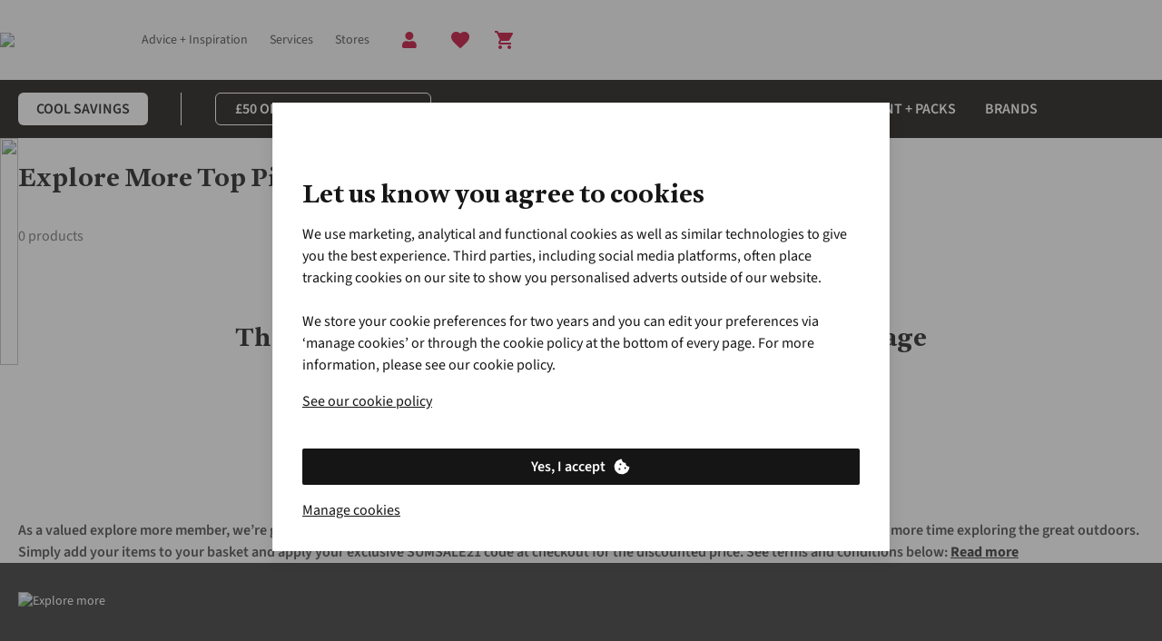

--- FILE ---
content_type: text/html;charset=utf-8
request_url: https://www.snowandrock.com/c/current-offers/explore-more-top-picks.html
body_size: 93101
content:
<!DOCTYPE html>

<html class="no-js" lang="en">
<head><base href="/"/><link rel="preconnect" href="https://image.snowandrock.com/"/><link rel="preconnect" href="https://productimage001.snowandrock.com/"/><link rel="preconnect" href="https://assets.adobedtm.com/"/><link rel="stylesheet" href="/etc.clientlibs/platform-asadventure/clientlibs/clientlib-snowandrock/clientlib-snowandrock-site-critical.79d64b610e9002b1e8fdb1b0b4ca08c7.css"/>
	
	
	
		
		
		 
	 
		<link rel="preload" href="https://cdn.yonderland.com/andes/1.4.0/fonts/antwerp/Antwerp-Bold.woff2" as="font" type="font/woff2" crossorigin="anonymous"/> <link rel="preload" href="https://cdn.yonderland.com/andes/1.4.0/fonts/source-sans-3/source-sans-3-latin-ext-wght-normal.woff2" as="font" type="font/woff2" crossorigin="anonymous"/> <link rel="preload" href="https://cdn.yonderland.com/andes/1.4.0/fonts/source-sans-3/source-sans-3-latin-wght-normal.woff2" as="font" type="font/woff2" crossorigin="anonymous"/> <link rel="stylesheet" type="text/css" href="/application-resource/andes/5.6.0/snowandrock.css"/> <link rel="stylesheet" type="text/css" href="/application-resource/cotopaxi/1.47.0/snowandrock.css"/> 
	 
	 
		 
		 
		 
	
	
<script>loadjs=function(){var a=function(){},c={},u={},f={};function o(e,n){if(e){var t=f[e];if(u[e]=n,t)for(;t.length;)t[0](e,n),t.splice(0,1)}}function l(e,n){e.call&&(e={success:e}),n.length?(e.error||a)(n):(e.success||a)(e)}function h(t,r,s,i){var c,o,e=document,n=s.async,u=(s.numRetries||0)+1,f=s.before||a,l=t.replace(/^(css|img)!/,"");i=i||0,/(^css!|\.css$)/.test(t)?((o=e.createElement("link")).rel="stylesheet",o.href=l,(c="hideFocus"in o)&&o.relList&&(c=0,o.rel="preload",o.as="style")):/(^img!|\.(png|gif|jpg|svg)$)/.test(t)?(o=e.createElement("img")).src=l:((o=e.createElement("script")).src=t,o.async=void 0===n||n),!(o.onload=o.onerror=o.onbeforeload=function(e){var n=e.type[0];if(c)try{o.sheet.cssText.length||(n="e")}catch(e){18!=e.code&&(n="e")}if("e"==n){if((i+=1)<u)return h(t,r,s,i)}else if("preload"==o.rel&&"style"==o.as)return o.rel="stylesheet";r(t,n,e.defaultPrevented)})!==f(t,o)&&e.head.appendChild(o)}function t(e,n,t){var r,s;if(n&&n.trim&&(r=n),s=(r?t:n)||{},r){if(r in c)throw"LoadJS";c[r]=!0}function i(n,t){!function(e,r,n){var t,s,i=(e=e.push?e:[e]).length,c=i,o=[];for(t=function(e,n,t){if("e"==n&&o.push(e),"b"==n){if(!t)return;o.push(e)}--i||r(o)},s=0;s<c;s++)h(e[s],t,n)}(e,function(e){l(s,e),n&&l({success:n,error:t},e),o(r,e)},s)}if(s.returnPromise)return new Promise(i);i()}return t.ready=function(e,n){return function(e,t){e=e.push?e:[e];var n,r,s,i=[],c=e.length,o=c;for(n=function(e,n){n.length&&i.push(e),--o||t(i)};c--;)r=e[c],(s=u[r])?n(r,s):(f[r]=f[r]||[]).push(n)}(e,function(e){l(n,e)}),t},t.done=function(e){o(e,[])},t.reset=function(){c={},u={},f={}},t.isDefined=function(e){return e in c},t}();

var windowOnloadQueue=[],windowOnloadLoaded=!1,addLoadEvent=function(d){windowOnloadLoaded?d():windowOnloadQueue.push(d)};window.onload=function(){windowOnloadLoaded=!0;for(var d=0;d<windowOnloadQueue.length;d++)windowOnloadQueue[d]()};
var SITE={Config:{},data:{},dataImporter:function(a){return a}};

"function"!=typeof Object.assign&&Object.defineProperty(Object,"assign",{value:function(e,t){"use strict";if(null==e)throw new TypeError("Cannot convert undefined or null to object");for(var n=Object(e),r=1;r<arguments.length;r++){var o=arguments[r];if(null!=o)for(var c in o)Object.prototype.hasOwnProperty.call(o,c)&&(n[c]=o[c])}return n},writable:!0,configurable:!0});

var youtubeLoadQueue=[],youtubeIsReady=!1;function addYoutubeReadyEvent(u){youtubeIsReady?u():youtubeLoadQueue.push(u)}function onYouTubeIframeAPIReady(){youtubeIsReady=!0,youtubeLoadQueue.forEach(function(u){u()})}

</script><script>
        var digitalData = {
        	event:[{eventInfo:{eventAction:""}}],
			product:[],
			page:{attributes:{digitalChannel:"web",brand:"Snow+Rock",businessUnit:"snowandrock",primaryCategory:"Current Offers",subCategory1:"Explore More Top Picks",subCategory2:"",categoryID:"c17014_uk",market:"uk",addCardLocation:""},pageInfo:{pageID:"Explore More Top Picks",pageType:"category", hasProductLister: "false"}},
			transaction:{currencyCode:"GBP"},
			user:{attributes:{language:"en"}}
        };
	</script><script src="//assets.adobedtm.com/launch-ENda3cfcdd6b5f4c878d5e7bac4c0b90c6.min.js" async></script><script>
        var SITE = SITE || {}; SITE.Config = SITE.Config || {}; SITE.Config.analyticsPageType = "category";
		var siteType = /mobi|android/i.test(navigator.userAgent) ? 'm' : 'd';
		var dataLayer = [{
        	"pageType": 'category',
            "siteType": siteType,
        }];

</script><script>addLoadEvent(function(){(function(w,d,s,l,i){w[l]=w[l]||[];w[l].push({'gtm.start': new Date().getTime(),event:'gtm.js'});var f=d.getElementsByTagName(s)[0],j=d.createElement(s),dl=l!='dataLayer'?'&l='+l:'';j.async=true;j.src= '//www.googletagmanager.com/gtm.js?id='+i+dl;f.parentNode.insertBefore(j,f);})(window,document,'script','dataLayer','GTM-MC3VH6')});</script>
	
	
		
		
		 
	 
		
  <script>
    (() => {
      function Ea(e){return typeof e==`string`?`${e.charAt(0).toUpperCase()}${e.slice(1)}`:``};
      function Ta(e){return e.split(`|`).reduce((e,t)=>{let n=t.split(`:`);if(n.length===2){let t=n[0],r=n[1]===`1`;return Object.assign(e,{[t]:r})}return e},{})};
      (function Da({fallbackConsentSetting:e,adobeLaunchEnabled:t,googleTagManagerEnabled:n,cookieConsentSettingAvailable:r}){let i=e||{},a=window.document.cookie.split(`; `).find(e=>e.indexOf(`consent_setting=`)===0);if(a){let e=a.substring(16);e&&(i=Ta(decodeURIComponent(e)))}if(t&&(window.digitalData=window.digitalData||{},window.digitalData.user=window.digitalData.user||{},window.digitalData.user.consent=window.digitalData.user.consent||{},Object.keys(i).forEach(e=>{window.digitalData.user.consent[e]=i[e]})),n){let e={};window.dataLayer=window.dataLayer||[],Object.keys(i).forEach(t=>{e[`userConsent${Ea(t)}`]=i[t]}),window.dataLayer.push(Object.assign(e,r?{event:`cookiesReady`}:{}))}})({"fallbackConsentSetting":{"analytics":false,"marketing":false,"functional":true},"adobeLaunchEnabled":true,"googleTagManagerEnabled":true,"cookieConsentSettingAvailable":false});
    })()
  </script> 
	 
	 
		 
		 
		 
	
	
<script type="application/ld+json">{"@context": "https://schema.org", "@type": "WebSite", "url": "https://www.snowandrock.com",  "potentialAction": {"@type": "SearchAction", "target": "https://www.snowandrock.com/lister.html?q={search_term_string}", "query-input": "required name=search_term_string"}}</script>


		
		
	<script type="text/javascript">
		var cookieConsentParser = function (cookieConsentSetting) {
			return cookieConsentSetting.split("|").reduce(function (prev, cur) {
				var cookieConsentSettingItem = cur.split(":");
				if (cookieConsentSettingItem.length === 2) {
					prev[cookieConsentSettingItem[0]] = cookieConsentSettingItem[1] === "1";
				}
				return prev;
			}, {});
		};

		var queryParamParser = function (param) {
			param = param.replace(/[\[\]]/g, "\\$&");
			var regex = new RegExp("[?&]" + param + "(=([^&#]*)|&|#|$)");
			var results = regex.exec(window.location.href);
			if (!results) return null;
			if (!results[2]) return "";
			return decodeURIComponent(results[2].replace(/\+/g, " "));
		};

		var getCookie = function (key) {
			var keyValue = document.cookie.match("(^|;) ?" + key + "=([^;]*)(;|$)");
			return keyValue ? keyValue[2] : null;
		};

		var gclidInit = function () {
			var cookieConsentKey = "consent_setting";
			var gclidKey = "gclid_token";
			var consentCookieValue = getCookie(cookieConsentKey);
			var consentSettings = cookieConsentParser(decodeURIComponent(consentCookieValue));
			var gclidCookieValue = getCookie(gclidKey);
			var gclid = queryParamParser("gclid");
			var cookieDate = new Date();
			cookieDate.setDate(cookieDate.getDate() + 90);

			if (!consentSettings || !gclid || !consentSettings.analytics) {
				return;
			}

			if (gclidCookieValue !== gclid) {
				document.cookie = gclidKey + "=" + gclid + "; expires=" + cookieDate.toUTCString() + "; secure; path=/";
			}
		};

		document.addEventListener("clientIsReady", gclidInit);
		window.addEventListener("load", function () {
			document.body.addEventListener("cookieConsentPreferencesUpdated", gclidInit);
		});
	</script>

<meta charset="utf-8"/>
    <title title-value="Explore More Top Picks | Price Match + 3-Year Warranty">Explore More Top Picks | Price Match + 3-Year Warranty | Snow+Rock</title>
<meta name="viewport" content="width=device-width, user-scalable=no"/>
	
	
	
	
		
		
		 
	 
		<link rel="canonical" href="https://www.snowandrock.com/c/current-offers/explore-more-top-picks.html"/><meta name="robots" content="noindex" /> 
	 
	 
		 
		 
		 
	
	



<meta name="keywords"/><meta name="description" content="Shop for Explore More Top Picks at Snow+Rock ✓ The Best Brands ✓ Price Match Promise ✓ 3-Year Product Warranty"/><meta name="author" content="Snow+Rock"/><meta property="og:url" content="https://www.snowandrock.com/c/current-offers/explore-more-top-picks.html"/><meta property="og:title"/><meta property="og:description" content="Shop for Explore More Top Picks at Snow+Rock ✓ The Best Brands ✓ Price Match Promise ✓ 3-Year Product Warranty"/><meta property="og:site_name" content="Snow+Rock"/><meta property="og:image"/><meta property="og:type" content="product.group"/><meta name="twitter:card" content="summary_large_image"/><meta name="twitter:site" content="@SnowAndRock"/><meta name="twitter:title"/><meta name="twitter:description" content="Shop for Explore More Top Picks at Snow+Rock ✓ The Best Brands ✓ Price Match Promise ✓ 3-Year Product Warranty"/><meta name="twitter:image"/><meta name="robots" content="noindex"/>

	<meta name="mobile-web-app-capable" content="yes"/>
	<meta name="application-name" content="snowandrock"/>
	<meta name="apple-mobile-web-app-capable" content="yes"/>
	<meta name="apple-mobile-web-app-status-bar-style" content="black-translucent"/>
	<meta name="apple-mobile-web-app-title" content="snowandrock"/>
	<meta name="theme-color" content="#ffffff"/>
	<link rel="icon" type="image/x-icon" href="/etc.clientlibs/platform-asadventure/clientlibs/clientlib-snowandrock/clientlib-snowandrock-site/resources/favicon/favicon.ico"/>
	<link rel="icon" type="image/png" href="/etc.clientlibs/platform-asadventure/clientlibs/clientlib-snowandrock/clientlib-snowandrock-site/resources/favicon/favicon48.png"/>


</head>
<body>




    
    
    <noscript>
        <iframe src="//www.googletagmanager.com/ns.html?id=GTM-MC3VH6" height="0" width="0" style="display:none;visibility:hidden"></iframe>
    </noscript>
    
<div id="body-wrapper" class="wrapper"> 
	 
		




    
    
    <div class="navigation-horizontal">

<nav>
	<div class="as-o-top-bar-wrapper">
		<div class="a:grid-container">
			<div class="as-o-top-bar" data-analytics-bannerid="header">
				
				
    <label class="as-o-menu--state-toggle__backdrop">
       
	
	
	
	
		
		
		 
	 
		<div data-hypernova-key="AEMScenes_MobileNavigation" data-hypernova-id="7afd7fd4-d5df-4b75-9a5a-d0cded0d54de" class="a:contents"><button data-testid="mobile-navigation-trigger" class="a:relative a:inline-flex a:items-center a:justify-center a:font-functional a:disabled:cursor-not-allowed a:transition-[background-color,color] a:duration-200 a:shrink-0 a:[&amp;_[data-component=badge]]:absolute a:[&amp;_[data-component=badge]]:-top-1 a:[&amp;_[data-component=badge]]:-right-1 a:has-[&gt;[data-component=action-loading-wrapper]]:overflow-hidden a:has-[&gt;[data-component=action-loading-wrapper]]:[&amp;_[data-component=badge]]:hidden a:rounded-md" type="button"><span role="img" class="a:max-h-full a:max-w-full a:pointer-events-none a:shrink-0 a:block a:w-6 a:h-6" data-testid="mobile-navigation-trigger-left-icon"><svg width="24" height="24" viewBox="0 0 24 24" focusable="false" aria-hidden="true" class="a:relative a:h-full a:max-h-full a:w-full a:max-w-full a:fill-current"><path stroke="currentColor" d="M4 6h16"></path><path stroke="currentColor" d="M4 12h16"></path><path stroke="currentColor" d="M4 18h16"></path></svg></span></button></div>
<script type="application/json" data-hypernova-key="AEMScenes_MobileNavigation" data-hypernova-id="7afd7fd4-d5df-4b75-9a5a-d0cded0d54de"><!--{"context":{"aemConfiguration":{}},"props":{"menuConfiguration":{"id":"navigation-c5b1fccd48",":items":{"menu_item_copy_copy":{"id":"menu-item-eb8d04c178","path":"https://www.snowandrock.com/c/ski.html","label":"Ski","highlightCategory":false,"hideMenu":false,"type":"common",":items":{"menu_item_518224174":{"id":"menu-item-c62825a85e","path":"https://www.snowandrock.com/c/ski/bags.html","label":"Bags + Luggage","highlightCategory":false,"hideMenu":false,"type":"common",":items":{"menu_item_1008978307":{"id":"menu-item-c883951deb","path":"https://www.snowandrock.com/c/ski/bags/ski-daypacks.html","label":"Ski Daypacks","highlightCategory":false,"hideMenu":false,"type":"common",":items":{},":itemsOrder":[]},"menu_item":{"id":"menu-item-e5bff6014f","path":"https://www.snowandrock.com/c/ski/bags/ski-luggage.html","label":"Ski Luggage","highlightCategory":false,"hideMenu":false,"type":"common",":items":{},":itemsOrder":[]},"menu_item_1158719578":{"id":"menu-item-4c893cbd2c","path":"https://www.snowandrock.com/c/ski/bags/ski-boot-bags.html","label":"Ski Boot Bags","highlightCategory":false,"hideMenu":false,"type":"common",":items":{},":itemsOrder":[]},"menu_item_76197729_c":{"id":"menu-item-90efd42329","path":"https://www.snowandrock.com/c/ski/avalanche-safety/avalanche-airbags.html","label":"Avalanche Bags","highlightCategory":false,"hideMenu":false,"type":"common",":items":{},":itemsOrder":[]}},":itemsOrder":["menu_item","menu_item_1158719578","menu_item_1008978307","menu_item_76197729_c"]},"menu_item_599649894__1311960746":{"id":"menu-item-03160ce377","path":"https://www.snowandrock.com/c/ski/luxury.html","label":"Luxury Ski Wear + Gear","highlightCategory":false,"hideMenu":false,"type":"common",":items":{},":itemsOrder":[]},"menu_item":{"id":"menu-item-680da2ab61","path":"https://www.snowandrock.com/c/ski/apres.html","label":"Apres","highlightCategory":false,"hideMenu":false,"type":"common",":items":{},":itemsOrder":[]},"menu_item_886106448":{"id":"menu-item-6628e130ac","path":"https://www.snowandrock.com/c/ski/clothing.html","label":"Clothing","highlightCategory":false,"hideMenu":false,"type":"common",":items":{"menu_item_259133874":{"id":"menu-item-2f9989ae7a","path":"https://www.snowandrock.com/c/ski/clothing/one-piece-ski-suits.html","label":"One Piece Ski Suits","highlightCategory":false,"hideMenu":false,"type":"common",":items":{},":itemsOrder":[]},"menu_item_225301718":{"id":"menu-item-b04371e9de","path":"https://www.snowandrock.com/c/ski/clothing/fleeces-midlayers.html","label":"Fleeces + Mid-Layers","highlightCategory":false,"hideMenu":false,"type":"common",":items":{},":itemsOrder":[]},"menu_item_1726460174":{"id":"menu-item-9b42749259","path":"https://www.snowandrock.com/c/ski/clothing/ski-pants.html","label":"Snow Pants","highlightCategory":false,"hideMenu":false,"type":"common",":items":{},":itemsOrder":[]},"menu_item":{"id":"menu-item-ffd6bbace8","path":"https://www.snowandrock.com/c/ski/clothing/ski-jackets.html","label":"Ski Jackets","highlightCategory":false,"hideMenu":false,"type":"common",":items":{},":itemsOrder":[]},"menu_item_900273356_":{"id":"menu-item-27b5c933ff","path":"https://www.snowandrock.com/c/ski/clothing/baselayers.html","label":"Base Layers","highlightCategory":false,"hideMenu":false,"type":"common",":items":{},":itemsOrder":[]},"menu_item_900273356":{"id":"menu-item-83216036f0","path":"https://www.snowandrock.com/c/ski/clothing/insulation.html","label":"Insulated Jackets + Vest","highlightCategory":false,"hideMenu":false,"type":"common",":items":{},":itemsOrder":[]}},":itemsOrder":["menu_item","menu_item_1726460174","menu_item_225301718","menu_item_900273356_","menu_item_900273356","menu_item_259133874"]},"menu_item_599649894":{"id":"menu-item-6909e81eb9","path":"https://www.snowandrock.com/c/ski/equipment/ski-touring.html","label":"Ski Touring","highlightCategory":false,"hideMenu":false,"type":"common",":items":{},":itemsOrder":[]},"menu_item_1891974344":{"id":"menu-item-5596813e7f","path":"https://www.snowandrock.com/c/ski/essentials.html","label":"Accessories","highlightCategory":false,"hideMenu":false,"type":"common",":items":{"menu_item_238752875":{"id":"menu-item-775b969f43","path":"https://www.snowandrock.com/c/ski/essentials/scarves-neck-warmers.html","label":"Buffs + Neck Warmers","highlightCategory":false,"hideMenu":false,"type":"common",":items":{},":itemsOrder":[]},"menu_item":{"id":"menu-item-9216488320","path":"https://www.snowandrock.com/c/ski/essentials/gloves.html","label":"Gloves + Mitts","highlightCategory":false,"hideMenu":false,"type":"common",":items":{},":itemsOrder":[]},"menu_item_100370371":{"id":"menu-item-76f5988492","path":"https://www.snowandrock.com/c/ski/essentials/sunglasses-accessories.html","label":"Sunglasses + Accessories","highlightCategory":false,"hideMenu":false,"type":"common",":items":{},":itemsOrder":[]},"menu_item_1121548061":{"id":"menu-item-ce59321383","path":"https://www.snowandrock.com/c/ski/essentials/hats.html","label":"Hats + Beanies","highlightCategory":false,"hideMenu":false,"type":"common",":items":{},":itemsOrder":[]}},":itemsOrder":["menu_item","menu_item_238752875","menu_item_1121548061","menu_item_100370371"]},"menu_item_207229623_":{"id":"menu-item-03ea5f72a4","path":"https://www.snowandrock.com/c/ski/footwear/ski-boots.html","label":"Ski Boots","highlightCategory":false,"hideMenu":false,"type":"common",":items":{},":itemsOrder":[]},"menu_item_56288073":{"id":"menu-item-218416d839","path":"https://www.snowandrock.com/c/snowboard/equipment.html","label":"Safety Equipment","highlightCategory":false,"hideMenu":false,"type":"common",":items":{"menu_item_646016114_":{"id":"menu-item-ecbce34da6","path":"https://www.snowandrock.com/c/ski/safety-equipment.html","label":"See More Safety Equipment","highlightCategory":false,"hideMenu":false,"type":"common",":items":{},":itemsOrder":[]},"menu_item_1797870513":{"id":"menu-item-356cabeadf","path":"https://www.snowandrock.com/c/ski/safety-equipment/transceivers-off-piste-safety.html","label":"Off Piste Safety","highlightCategory":false,"hideMenu":false,"type":"common",":items":{},":itemsOrder":[]}},":itemsOrder":["menu_item_1797870513","menu_item_646016114_"]},"menu_item_231134184":{"id":"menu-item-5780353e0f","path":"https://www.snowandrock.com/c/ski/equipment/skis.html","label":"Skis","highlightCategory":false,"hideMenu":false,"type":"common",":items":{"menu_item_1093305721_2126444647":{"id":"menu-item-240fe9b127","path":"https://www.snowandrock.com/c/ski/equipment/backcountry-freeride.html","label":"Freeride","highlightCategory":false,"hideMenu":false,"type":"common",":items":{},":itemsOrder":[]},"menu_item_1855432991":{"id":"menu-item-9dcc06fd5d","path":"https://www.snowandrock.com/c/ski/equipment/piste.html","label":"Piste","highlightCategory":false,"hideMenu":false,"type":"common",":items":{},":itemsOrder":[]},"menu_item":{"id":"menu-item-3567d792cc","path":"https://www.snowandrock.com/c/ski/equipment/all-mountain.html","label":"All-Mountain","highlightCategory":false,"hideMenu":false,"type":"common",":items":{},":itemsOrder":[]},"menu_item_1093305721_2001955809":{"id":"menu-item-4f23860b42","path":"https://www.snowandrock.com/c/ski/equipment/freestyle.html","label":"Freestyle","highlightCategory":false,"hideMenu":false,"type":"common",":items":{},":itemsOrder":[]},"menu_item_1093305721":{"id":"menu-item-33fe3e2540","path":"https://www.snowandrock.com/c/ski/equipment/ski-touring.html","label":"Touring","highlightCategory":false,"hideMenu":false,"type":"common",":items":{},":itemsOrder":[]}},":itemsOrder":["menu_item","menu_item_1855432991","menu_item_1093305721_2126444647","menu_item_1093305721_2001955809","menu_item_1093305721"]},"menu_item_207229623__1414239045":{"id":"menu-item-00a07409ed","path":"https://www.snowandrock.com/c/ski/equipment/ski-bindings.html","label":"Ski Bindings","highlightCategory":false,"hideMenu":false,"type":"common",":items":{},":itemsOrder":[]},"menu_item_copy_copy_":{"id":"menu-item-33e90cfe6d","path":"https://www.snowandrock.com/c/sale/cool-savings.html","label":"Cool Savings  - Up to 30% off","highlightCategory":false,"hideMenu":false,"type":"common",":items":{},":itemsOrder":[]},"menu_item_207229623__2094589233":{"id":"menu-item-759f560880","path":"https://www.snowandrock.com/c/ski/footwear/socks.html","label":"Ski Socks","highlightCategory":false,"hideMenu":false,"type":"common",":items":{},":itemsOrder":[]},"menu_item_207229623":{"id":"menu-item-d6b3f8f028","path":"https://www.snowandrock.com/c/ski/equipment/ski-poles.html","label":"Ski Poles","highlightCategory":false,"hideMenu":false,"type":"common",":items":{},":itemsOrder":[]},"menu_item_599649894_":{"id":"menu-item-d9047e5a85","path":"https://www.snowandrock.com/c/ski/equipment/backcountry-freeride.html","label":"Backcountry + Freeride","highlightCategory":false,"hideMenu":false,"type":"common",":items":{},":itemsOrder":[]},"menu_item_508337856":{"id":"menu-item-10f889c8a7","path":"https://www.snowandrock.com/c/ski/equipment/helmets-goggles.html","label":"Helmets + Goggles","highlightCategory":false,"hideMenu":false,"type":"common",":items":{},":itemsOrder":[]}},":itemsOrder":["menu_item_copy_copy_","menu_item_886106448","menu_item_207229623__2094589233","menu_item_207229623_","menu_item_207229623__1414239045","menu_item_207229623","menu_item_231134184","menu_item_508337856","menu_item_56288073","menu_item_1891974344","menu_item_518224174","menu_item","menu_item_599649894__1311960746","menu_item_599649894_","menu_item_599649894"]},"menu_item_866723972_":{"id":"menu-item-e1d007684a","path":"https://www.snowandrock.com/c/kids.html","label":"Kids","highlightCategory":false,"hideMenu":false,"type":"common",":items":{"menu_item_1323593163":{"id":"menu-item-8c36b4021e","path":"https://www.snowandrock.com/c/collections/mini-me.html","label":"Mini Me Collection","highlightCategory":false,"hideMenu":false,"type":"common",":items":{},":itemsOrder":[]},"menu_item_1323593163_1944185056":{"id":"menu-item-9eb405934b","path":"https://www.snowandrock.com/c/kids/equipment.html","label":"Packs + Equipment","highlightCategory":false,"hideMenu":false,"type":"common",":items":{"menu_item_copy":{"id":"menu-item-6c0e0cbeb6","path":"https://www.snowandrock.com/c/kids/bags/rucksacks.html","label":"Packs + Rucksacks","highlightCategory":false,"hideMenu":false,"type":"common",":items":{},":itemsOrder":[]},"menu_item_copy_317731965":{"id":"menu-item-79547fe924","path":"https://www.snowandrock.com/c/kids/equipment/sleeping-bags.html","label":"Sleeping Bags","highlightCategory":false,"hideMenu":false,"type":"common",":items":{},":itemsOrder":[]},"menu_item":{"id":"menu-item-2100bbed99","path":"https://www.snowandrock.com/c/kids/equipment/climbing.html","label":"Climbing Equipment","highlightCategory":false,"hideMenu":false,"type":"common",":items":{},":itemsOrder":[]}},":itemsOrder":["menu_item_copy","menu_item_copy_317731965","menu_item"]},"menu_item_1323593163_211879134":{"id":"menu-item-5d1eba53dc","path":"https://www.snowandrock.com/c/sale.html","label":"Clearance","highlightCategory":false,"hideMenu":false,"type":"common",":items":{},":itemsOrder":[]},"menu_item_799210360":{"id":"menu-item-0ca84f79e4","path":"https://www.snowandrock.com/c/kids/footwear.html","label":"Footwear","highlightCategory":false,"hideMenu":false,"type":"common",":items":{"menu_item_714050163":{"id":"menu-item-b52d9d0963","path":"https://www.snowandrock.com/c/kids/footwear/snow-boots.html","label":"Winter Boots","highlightCategory":false,"hideMenu":false,"type":"common",":items":{},":itemsOrder":[]},"menu_item_58115888":{"id":"menu-item-d92d088abf","path":"https://www.snowandrock.com/c/kids/footwear/socks.html","label":"Socks","highlightCategory":false,"hideMenu":false,"type":"common",":items":{},":itemsOrder":[]},"menu_item":{"id":"menu-item-820f7544da","path":"https://www.snowandrock.com/c/kids/footwear/wellies.html","label":"Wellies","highlightCategory":false,"hideMenu":false,"type":"common",":items":{},":itemsOrder":[]},"menu_item_801068857":{"id":"menu-item-04845ff981","path":"https://www.snowandrock.com/c/kids/footwear/boots.html","label":"Shoes + Boots","highlightCategory":false,"hideMenu":false,"type":"common",":items":{},":itemsOrder":[]}},":itemsOrder":["menu_item_714050163","menu_item_801068857","menu_item","menu_item_58115888"]},"menu_item_119782402":{"id":"menu-item-7508fcd07f","path":"https://www.snowandrock.com/c/kids/clothing.html","label":"Clothing","highlightCategory":false,"hideMenu":false,"type":"common",":items":{"menu_item_210781176":{"id":"menu-item-64914baea1","path":"https://www.snowandrock.com/c/kids/clothing.html?size=48&amp;page=0&amp;filter=%2526filter%253Duk_sr_clothing_type%253A%2528jackets%2529","label":"Jackets","highlightCategory":false,"hideMenu":false,"type":"common",":items":{},":itemsOrder":[]},"menu_item_520966554":{"id":"menu-item-356b4bd57c","path":"https://www.snowandrock.com/c/kids/outdoor-clothing/shirts-t-shirts.html","label":"Shirts + T-Shirts","highlightCategory":false,"hideMenu":false,"type":"common",":items":{},":itemsOrder":[]},"menu_item_1065832198":{"id":"menu-item-ce1aebf079","path":"https://www.snowandrock.com/c/kids/outdoor-clothing/fleeces.html","label":"Fleeces + Mid-Layers","highlightCategory":false,"hideMenu":false,"type":"common",":items":{},":itemsOrder":[]},"menu_item_copy":{"id":"menu-item-84f5370291","path":"https://www.snowandrock.com/c/kids/outdoor-clothing/waterproofs.html","label":"Waterproofs","highlightCategory":false,"hideMenu":false,"type":"common",":items":{},":itemsOrder":[]},"menu_item_1724747975":{"id":"menu-item-0a24b82b5e","path":"https://www.snowandrock.com/c/kids/winter-clothing/ski-snowboard-jackets.html","label":"Ski + Snowboard Jackets","highlightCategory":false,"hideMenu":false,"type":"common",":items":{},":itemsOrder":[]},"menu_item_418906838":{"id":"menu-item-fe4cb941ff","path":"https://www.snowandrock.com/c/kids/winter-clothing/ski-snowboard-pants.html","label":"Ski + Snowboard Pants","highlightCategory":false,"hideMenu":false,"type":"common",":items":{},":itemsOrder":[]},"menu_item_491256141":{"id":"menu-item-a55f52b4b3","path":"https://www.snowandrock.com/c/kids/winter-clothing/baselayers-thermals.html","label":"Base Layers + Thermals","highlightCategory":false,"hideMenu":false,"type":"common",":items":{},":itemsOrder":[]},"menu_item":{"id":"menu-item-5523f1887e","path":"https://www.snowandrock.com/c/kids/outdoor-clothing/trousers-shorts.html","label":"Trousers + Shorts","highlightCategory":false,"hideMenu":false,"type":"common",":items":{},":itemsOrder":[]}},":itemsOrder":["menu_item_1724747975","menu_item_418906838","menu_item_210781176","menu_item_1065832198","menu_item_491256141","menu_item_520966554","menu_item","menu_item_copy"]},"menu_item_copy_copy_":{"id":"menu-item-0da31a4e92","path":"https://www.snowandrock.com/c/sale/cool-savings.html?size=48&amp;page=0&amp;filter=%2526filter%253Duk_fh_gender%253A%2528childrens%2529","label":"Cool Savings  - Up to 30% off","highlightCategory":false,"hideMenu":false,"type":"common",":items":{},":itemsOrder":[]},"menu_item_1196035646":{"id":"menu-item-03bc2d0ff4","path":"https://www.snowandrock.com/c/kids/accessories.html","label":"Accessories","highlightCategory":false,"hideMenu":false,"type":"common",":items":{"menu_item_1717315956":{"id":"menu-item-dec252e5dc","path":"https://www.snowandrock.com/c/kids/accessories/goggles.html","label":"Goggles","highlightCategory":false,"hideMenu":false,"type":"common",":items":{},":itemsOrder":[]},"menu_item_522055460":{"id":"menu-item-48ba93ce75","path":"https://www.snowandrock.com/c/kids/winter-clothing/gloves.html","label":"Gloves + Mitts","highlightCategory":false,"hideMenu":false,"type":"common",":items":{},":itemsOrder":[]},"menu_item":{"id":"menu-item-a0f3149a58","path":"https://www.snowandrock.com/c/kids/accessories/sunglasses.html","label":"Sun glasses","highlightCategory":false,"hideMenu":false,"type":"common",":items":{},":itemsOrder":[]},"menu_item_2103016037":{"id":"menu-item-3a3bc9d2ad","path":"https://www.snowandrock.com/c/kids/accessories/helmets.html","label":"Helmets","highlightCategory":false,"hideMenu":false,"type":"common",":items":{},":itemsOrder":[]},"menu_item_1613248475":{"id":"menu-item-8b163cd09a","path":"https://www.snowandrock.com/c/kids/winter-clothing/beanies-warm-hats.html","label":"Beanies + Warm Hats","highlightCategory":false,"hideMenu":false,"type":"common",":items":{},":itemsOrder":[]}},":itemsOrder":["menu_item_2103016037","menu_item_1717315956","menu_item_522055460","menu_item_1613248475","menu_item"]}},":itemsOrder":["menu_item_copy_copy_","menu_item_119782402","menu_item_1196035646","menu_item_799210360","menu_item_1323593163_1944185056","menu_item_1323593163","menu_item_1323593163_211879134"]},"menu_item_1311599169":{"id":"menu-item-f33310a1ab","path":"https://www.snowandrock.com/brands.html","label":"Brands","highlightCategory":false,"hideMenu":false,"type":"common",":items":{},":itemsOrder":[]},"menu_item_730720704":{"id":"menu-item-250f232a3f","path":"https://www.snowandrock.com/about-us.html","label":"About Us","highlightCategory":false,"hideMenu":true,"type":"common",":items":{},":itemsOrder":[]},"menu_item_8660556_co_1504483991":{"id":"menu-item-bfae6fca96","path":"https://www.snowandrock.com/c/sale.html","label":"Clearance","highlightCategory":false,"hideMenu":false,"type":"common",":items":{},":itemsOrder":[]},"spacer_1948510112_co":{"id":"spacer-3c34c8adb8","spaceType":"double"},"menu_item_64756344":{"id":"menu-item-49590b5f42","path":"https://www.snowandrock.com/c/womens.html","label":"Women","highlightCategory":false,"hideMenu":false,"type":"common",":items":{"menu_item_729975436":{"id":"menu-item-7cab5af397","path":"https://www.snowandrock.com/c/womens/midlayers/hoodies-sweatshirts.html","label":"Hoodies + Sweats","highlightCategory":false,"hideMenu":false,"type":"common",":items":{},":itemsOrder":[]},"menu_item_561875893_":{"id":"menu-item-3d16b12484","path":"https://www.snowandrock.com/c/womens/accessories.html","label":"Accessories","highlightCategory":false,"hideMenu":false,"type":"common",":items":{"menu_item_1668708445":{"id":"menu-item-5aafae5554","path":"https://www.snowandrock.com/c/womens/accessories/scarves.html","label":"Neckwear","highlightCategory":false,"hideMenu":false,"type":"common",":items":{},":itemsOrder":[]},"menu_item_809247271":{"id":"menu-item-dc87b5aa81","path":"https://www.snowandrock.com/c/womens/accessories/gloves.html","label":"Gloves + Mitts","highlightCategory":false,"hideMenu":false,"type":"common",":items":{},":itemsOrder":[]},"menu_item":{"id":"menu-item-d58c4fea3c","path":"https://www.snowandrock.com/c/womens/accessories/sunglasses.html","label":"Sunglasses","highlightCategory":false,"hideMenu":false,"type":"common",":items":{},":itemsOrder":[]},"menu_item_310927421":{"id":"menu-item-5877932ed0","path":"https://www.snowandrock.com/c/womens/accessories/hats.html","label":"Hats + Beanies","highlightCategory":false,"hideMenu":false,"type":"common",":items":{},":itemsOrder":[]}},":itemsOrder":["menu_item_809247271","menu_item_310927421","menu_item_1668708445","menu_item"]},"menu_item_copy_copy":{"id":"menu-item-88d5b65eb4","path":"https://www.snowandrock.com/c/sale.html","label":"Clearance","highlightCategory":false,"hideMenu":false,"type":"common",":items":{},":itemsOrder":[]},"menu_item_copy_copy__16610439":{"id":"menu-item-3d74f2dd2c","path":"https://www.snowandrock.com/c/sale/cool-savings.html?size=48&amp;page=0&amp;filter=%2526filter%253Duk_fh_gender%253A%2528unisex%253Bwomens%2529","label":"Cool Savings  - Up to 30% off","highlightCategory":false,"hideMenu":false,"type":"common",":items":{},":itemsOrder":[]},"menu_item_842703642_":{"id":"menu-item-5897d00ec5","path":"https://www.snowandrock.com/c/footwear/womens-outdoor-footwear.html","label":"Footwear","highlightCategory":false,"hideMenu":false,"type":"common",":items":{"menu_item_839543637":{"id":"menu-item-855c542762","path":"https://www.snowandrock.com/c/footwear/womens-outdoor-footwear/walking-boots.html","label":"Walking Boots","highlightCategory":false,"hideMenu":false,"type":"common",":items":{},":itemsOrder":[]},"menu_item_1746653020":{"id":"menu-item-3e347e203b","path":"https://www.snowandrock.com/c/footwear/womens-winter-footwear/snow-boots.html","label":"Snow Boots","highlightCategory":false,"hideMenu":false,"type":"common",":items":{},":itemsOrder":[]},"menu_item_606561875":{"id":"menu-item-8e5ebd9af9","path":"https://www.snowandrock.com/c/footwear/womens-outdoor-footwear/mountaineering-boots.html","label":"Mountaineering Boots","highlightCategory":false,"hideMenu":false,"type":"common",":items":{},":itemsOrder":[]},"menu_item_1485039447":{"id":"menu-item-c63668eba9","path":"https://www.snowandrock.com/c/footwear/womens-outdoor-footwear/approach-shoes.html","label":"Approach Shoes","highlightCategory":false,"hideMenu":false,"type":"common",":items":{},":itemsOrder":[]},"menu_item_982245800":{"id":"menu-item-cb3e7b6e98","path":"https://www.snowandrock.com/c/footwear/womens-outdoor-footwear/trail-running-shoes.html","label":"Trail Running Shoes","highlightCategory":false,"hideMenu":false,"type":"common",":items":{},":itemsOrder":[]},"menu_item_432414202":{"id":"menu-item-212af9aa85","path":"https://www.snowandrock.com/c/footwear/womens-winter-footwear/ski-boots.html","label":"Ski Boots","highlightCategory":false,"hideMenu":false,"type":"common",":items":{},":itemsOrder":[]},"menu_item_2120062022":{"id":"menu-item-d6f193b699","path":"https://www.snowandrock.com/c/footwear/womens-winter-footwear/snowboard-boots.html","label":"Snowboard Boots","highlightCategory":false,"hideMenu":false,"type":"common",":items":{},":itemsOrder":[]},"menu_item_432414202_":{"id":"menu-item-b4607e12bf","path":"https://www.snowandrock.com/c/footwear/womens-winter-footwear/ski-boots.html","label":"Ski Boots","highlightCategory":false,"hideMenu":false,"type":"common",":items":{},":itemsOrder":[]},"menu_item_1153701612_415922393":{"id":"menu-item-4c39d860e4","path":"https://www.snowandrock.com/c/footwear/womens-outdoor-footwear/walking-shoes.html","label":"Walking Shoes","highlightCategory":false,"hideMenu":false,"type":"common",":items":{},":itemsOrder":[]},"menu_item_432414202__1135765820":{"id":"menu-item-62dc53fbb7","path":"https://www.snowandrock.com/c/ski/footwear/socks.html","label":"Ski Socks","highlightCategory":false,"hideMenu":false,"type":"common",":items":{},":itemsOrder":[]},"menu_item_1034839709":{"id":"menu-item-1ba222cec1","path":"https://www.snowandrock.com/c/footwear/womens-outdoor-footwear/rock-climbing-shoes.html","label":"Climbing Shoes","highlightCategory":false,"hideMenu":false,"type":"common",":items":{},":itemsOrder":[]}},":itemsOrder":["menu_item_432414202__1135765820","menu_item_432414202_","menu_item_432414202","menu_item_2120062022","menu_item_1746653020","menu_item_606561875","menu_item_839543637","menu_item_1153701612_415922393","menu_item_1034839709","menu_item_982245800","menu_item_1485039447"]},"menu_item_806896860":{"id":"menu-item-f79347bf40","path":"https://www.snowandrock.com/c/ski/safety-equipment/helmets.html?size=48&amp;page=0&amp;filter=%2526filter%253Duk_fh_gender%253A%2528mens%253Bunisex%2529","label":"Helmets","highlightCategory":false,"hideMenu":false,"type":"common",":items":{},":itemsOrder":[]},"menu_item":{"id":"menu-item-2e9d9fcbf9","path":"https://www.snowandrock.com/c/womens/midlayers/fleeces-midlayers.html","label":"Fleeces + Mid-Layers","highlightCategory":false,"hideMenu":false,"type":"common",":items":{},":itemsOrder":[]},"menu_item_1235959558":{"id":"menu-item-f6e7aa85ce","path":"https://www.snowandrock.com/c/footwear/accessories.html","label":"Footwear Accessories","highlightCategory":false,"hideMenu":false,"type":"common",":items":{},":itemsOrder":[]},"menu_item_806896860_":{"id":"menu-item-0bac8f5193","path":"https://www.snowandrock.com/c/ski/equipment/goggles.html?size=48&amp;page=0&amp;filter=%2526filter%253Duk_fh_gender%253A%2528unisex%253Bwomens%2529","label":"Goggles","highlightCategory":false,"hideMenu":false,"type":"common",":items":{},":itemsOrder":[]},"menu_item_1901418634":{"id":"menu-item-3ee1b5a713","path":"https://www.snowandrock.com/c/womens/legwear.html","label":"Legwear","highlightCategory":false,"hideMenu":false,"type":"common",":items":{"menu_item_1822766174":{"id":"menu-item-51a0d9b46a","path":"https://www.snowandrock.com/c/womens/legwear/walking-trousers.html","label":"Walking Trousers","highlightCategory":false,"hideMenu":false,"type":"common",":items":{},":itemsOrder":[]},"menu_item_381314085":{"id":"menu-item-3f8433c6dd","path":"https://www.snowandrock.com/c/womens/legwear/ski-pants.html","label":"Ski Pants","highlightCategory":false,"hideMenu":false,"type":"common",":items":{},":itemsOrder":[]},"menu_item_1939808681":{"id":"menu-item-d9cc516bbd","path":"https://www.snowandrock.com/c/womens/legwear/leggings-tights.html","label":"Leggings + Tights","highlightCategory":false,"hideMenu":false,"type":"common",":items":{},":itemsOrder":[]},"menu_item_12946470":{"id":"menu-item-a153d44a53","path":"https://www.snowandrock.com/c/womens/legwear/waterproof-trousers.html","label":"Waterproof Trousers","highlightCategory":false,"hideMenu":false,"type":"common",":items":{},":itemsOrder":[]}},":itemsOrder":["menu_item_381314085","menu_item_1822766174","menu_item_12946470","menu_item_1939808681"]},"menu_item_copy":{"id":"menu-item-a3bdd00d95","path":"https://www.snowandrock.com/c/womens/jackets.html","label":"Jackets","highlightCategory":false,"hideMenu":false,"type":"common",":items":{"menu_item_680601905":{"id":"menu-item-94949e71e4","path":"https://www.snowandrock.com/c/womens/jackets/parkas.html","label":"Parkas","highlightCategory":false,"hideMenu":false,"type":"common",":items":{},":itemsOrder":[]},"menu_item_351710953":{"id":"menu-item-2c83698c6e","path":"https://www.snowandrock.com/c/womens/jackets/ski-jackets.html","label":"Ski Jackets","highlightCategory":false,"hideMenu":false,"type":"common",":items":{},":itemsOrder":[]},"menu_item_351710953_":{"id":"menu-item-3fafacfc59","path":"https://www.snowandrock.com/c/womens/jackets/snowboard-jackets.html","label":"Snowboard Jackets","highlightCategory":false,"hideMenu":false,"type":"common",":items":{},":itemsOrder":[]},"menu_item_1623944587":{"id":"menu-item-b235fcafa7","path":"https://www.snowandrock.com/c/womens/jackets/down-jackets.html","label":"Down Jackets","highlightCategory":false,"hideMenu":false,"type":"common",":items":{},":itemsOrder":[]},"menu_item":{"id":"menu-item-5856e93968","path":"https://www.snowandrock.com/c/womens/jackets/waterproof-jackets.html","label":"Waterproof Jackets","highlightCategory":false,"hideMenu":false,"type":"common",":items":{},":itemsOrder":[]},"menu_item_966119626":{"id":"menu-item-2dbced4812","path":"https://www.snowandrock.com/c/womens/jackets/insulated-jackets.html","label":"Insulated Jackets","highlightCategory":false,"hideMenu":false,"type":"common",":items":{},":itemsOrder":[]}},":itemsOrder":["menu_item_351710953","menu_item_351710953_","menu_item","menu_item_966119626","menu_item_1623944587","menu_item_680601905"]},"menu_item_1277598563":{"id":"menu-item-111785d10a","path":"https://www.snowandrock.com/c/womens/tops.html","label":"Tops","highlightCategory":false,"hideMenu":false,"type":"common",":items":{"menu_item_957435459":{"id":"menu-item-1b68cb7efe","path":"https://www.snowandrock.com/c/womens/tops/shirts.html","label":"Shirts","highlightCategory":false,"hideMenu":false,"type":"common",":items":{},":itemsOrder":[]},"menu_item":{"id":"menu-item-a4f9dee27c","path":"https://www.snowandrock.com/c/womens/tops/t-shirts.html","label":"T-shirts","highlightCategory":false,"hideMenu":false,"type":"common",":items":{},":itemsOrder":[]}},":itemsOrder":["menu_item","menu_item_957435459"]},"menu_item_copy_copy_":{"id":"menu-item-567808f122","path":"https://www.snowandrock.com/c/current-offers/jackets-offer.html","label":"£50 Off Selected Jackets","highlightCategory":false,"hideMenu":false,"type":"common",":items":{},":itemsOrder":[]},"menu_item_1470571343":{"id":"menu-item-3e607f8982","path":"https://www.snowandrock.com/c/womens/baselayers.html","label":"Base Layers","highlightCategory":false,"hideMenu":false,"type":"common",":items":{},":itemsOrder":[]}},":itemsOrder":["menu_item_copy_copy__16610439","menu_item_copy_copy_","menu_item_copy","menu_item_1901418634","menu_item","menu_item_729975436","menu_item_1470571343","menu_item_1277598563","menu_item_561875893_","menu_item_806896860_","menu_item_806896860","menu_item_842703642_","menu_item_1235959558","menu_item_copy_copy"]},"menu_item_1769619119":{"id":"menu-item-4ca7ba5c9e","path":"https://www.snowandrock.com/checkout/basket-overview.html","label":"Basket","highlightCategory":false,"icon":"cart","hideMenu":true,"type":"basket",":items":{},":itemsOrder":[]},"menu_item_2135158975":{"id":"menu-item-075da4d9a4","path":"https://help.snowandrock.com/hc/en-gb","label":"Customer Services","highlightCategory":false,"icon":"message","hideMenu":true,"type":"common",":items":{},":itemsOrder":[]},"menu_item_1845805768":{"id":"menu-item-fb9792c714","path":"https://www.snowandrock.com/expert-advice-and-inspiration.html","label":"Expert Advice + Inspiration","highlightCategory":false,"hideMenu":false,"type":"common",":items":{},":itemsOrder":[]},"menu_item_1097453713":{"id":"menu-item-a57e690c2b","path":"https://www.snowandrock.com/stores.html","label":"Stores","highlightCategory":false,"hideMenu":false,"type":"common",":items":{},":itemsOrder":[]},"menu_item_8660556":{"id":"menu-item-e06de3176d","path":"https://www.snowandrock.com/c/mens.html","label":"Men","highlightCategory":false,"hideMenu":false,"type":"common",":items":{"menu_item_2119601471_1709732016":{"id":"menu-item-8a69b67317","path":"https://www.snowandrock.com/c/ski/equipment/goggles.html?size=48&amp;page=0&amp;filter=%2526filter%253Duk_fh_gender%253A%2528mens%253Bunisex%2529","label":"Goggles","highlightCategory":false,"hideMenu":false,"type":"common",":items":{},":itemsOrder":[]},"menu_item_1522330943":{"id":"menu-item-2e025d238a","label":"Base Layers","highlightCategory":false,"hideMenu":false,"type":"common",":items":{},":itemsOrder":[]},"menu_item_2119601471_1828621171":{"id":"menu-item-9e9750735f","path":"https://www.snowandrock.com/c/ski/safety-equipment/helmets.html?size=48&amp;page=0&amp;filter=%2526filter%253Duk_fh_gender%253A%2528mens%253Bunisex%2529","label":"Helmets","highlightCategory":false,"hideMenu":false,"type":"common",":items":{},":itemsOrder":[]},"menu_item_1947959483":{"id":"menu-item-606bb4c746","path":"https://www.snowandrock.com/c/mens/tops.html","label":"Tops","highlightCategory":false,"hideMenu":false,"type":"common",":items":{"menu_item":{"id":"menu-item-89e3134a67","path":"https://www.snowandrock.com/c/mens/tops/t-shirts.html","label":"T-shirts","highlightCategory":false,"hideMenu":false,"type":"common",":items":{},":itemsOrder":[]},"menu_item_1155651545":{"id":"menu-item-8f9095fa93","path":"https://www.snowandrock.com/c/mens/tops/shirts.html","label":"Shirts","highlightCategory":false,"hideMenu":false,"type":"common",":items":{},":itemsOrder":[]}},":itemsOrder":["menu_item","menu_item_1155651545"]},"menu_item_1235959558":{"id":"menu-item-a552bfc3f3","path":"https://www.snowandrock.com/c/footwear/accessories.html","label":"Footwear Accessories","highlightCategory":false,"hideMenu":false,"type":"common",":items":{},":itemsOrder":[]},"menu_item_600967117_":{"id":"menu-item-e72abe2752","path":"https://www.snowandrock.com/c/mens/accessories.html","label":"Accessories","highlightCategory":false,"hideMenu":false,"type":"common",":items":{"menu_item_418316413":{"id":"menu-item-fab2cf9563","path":"https://www.snowandrock.com/c/mens/accessories/hats.html","label":"Hats","highlightCategory":false,"hideMenu":false,"type":"common",":items":{},":itemsOrder":[]},"menu_item":{"id":"menu-item-16b3cd933e","path":"https://www.snowandrock.com/c/mens/accessories/sunglasses.html","label":"Sunglasses","highlightCategory":false,"hideMenu":false,"type":"common",":items":{},":itemsOrder":[]},"menu_item_1764508790":{"id":"menu-item-c82a1d0b34","path":"https://www.snowandrock.com/c/mens/accessories/gloves.html","label":"Gloves + Mitts","highlightCategory":false,"hideMenu":false,"type":"common",":items":{},":itemsOrder":[]},"menu_item_2078175304":{"id":"menu-item-40111c5d56","path":"https://www.snowandrock.com/c/mens/accessories/scarves.html","label":"Neckwear","highlightCategory":false,"hideMenu":false,"type":"common",":items":{},":itemsOrder":[]}},":itemsOrder":["menu_item_1764508790","menu_item_2078175304","menu_item_418316413","menu_item"]},"menu_item_1942198814_384554382":{"id":"menu-item-a6bda3afdd","path":"https://www.snowandrock.com/c/current-offers/jackets-offer.html","label":"£50 Off Selected Jackets","highlightCategory":false,"hideMenu":false,"type":"common",":items":{},":itemsOrder":[]},"menu_item_1768402392":{"id":"menu-item-9b855a04ca","path":"https://www.snowandrock.com/c/mens/legwear.html","label":"Legwear","highlightCategory":false,"hideMenu":false,"type":"common",":items":{"menu_item_624293169":{"id":"menu-item-9a8f554feb","path":"https://www.snowandrock.com/c/mens/legwear/waterproof-trousers.html","label":"Waterproof Trousers","highlightCategory":false,"hideMenu":false,"type":"common",":items":{},":itemsOrder":[]},"menu_item_517522242":{"id":"menu-item-0a79973601","path":"https://www.snowandrock.com/c/mens/legwear/ski-pants.html","label":"Ski Pants","highlightCategory":false,"hideMenu":false,"type":"common",":items":{},":itemsOrder":[]},"menu_item_1734592767":{"id":"menu-item-bdeb870e9c","path":"https://www.snowandrock.com/c/mens/legwear/walking-trousers.html","label":"Walking Trousers","highlightCategory":false,"hideMenu":false,"type":"common",":items":{},":itemsOrder":[]}},":itemsOrder":["menu_item_517522242","menu_item_1734592767","menu_item_624293169"]},"menu_item_1980049712":{"id":"menu-item-314ae2dae7","path":"https://www.snowandrock.com/c/mens/midlayers/hoodies-sweatshirts.html","label":"Hoodies + Sweats","highlightCategory":false,"hideMenu":false,"type":"common",":items":{},":itemsOrder":[]},"menu_item_copy":{"id":"menu-item-88a002d8ae","path":"https://www.snowandrock.com/c/mens/midlayers/fleeces-midlayers.html","label":"Fleeces + Mid-Layers","highlightCategory":false,"hideMenu":false,"type":"common",":items":{},":itemsOrder":[]},"menu_item_1942198814_968739332":{"id":"menu-item-d5a99e00eb","path":"https://www.snowandrock.com/c/sale/cool-savings.html?size=48&amp;page=0&amp;filter=%2526filter%253Duk_fh_gender%253A%2528mens%253Bunisex%2529","label":"Cool Savings  - Up to 30% off","highlightCategory":false,"hideMenu":false,"type":"common",":items":{},":itemsOrder":[]},"menu_item_1942198814_911353386":{"id":"menu-item-bba8f9de52","path":"https://www.snowandrock.com/c/sale.html","label":"Clearance","highlightCategory":false,"hideMenu":false,"type":"common",":items":{},":itemsOrder":[]},"menu_item_1942198814":{"id":"menu-item-eb5919c31b","path":"https://www.snowandrock.com/c/mens/jackets.html","label":"Jackets","highlightCategory":false,"hideMenu":false,"type":"common",":items":{"menu_item_1339085104":{"id":"menu-item-3ae474569b","path":"https://www.snowandrock.com/c/mens/jackets/parkas.html","label":"Parkas","highlightCategory":false,"hideMenu":false,"type":"common",":items":{},":itemsOrder":[]},"menu_item":{"id":"menu-item-6bea4926c5","path":"https://www.snowandrock.com/c/mens/jackets/waterproof-jackets.html","label":"Waterproof Jackets","highlightCategory":false,"hideMenu":false,"type":"common",":items":{},":itemsOrder":[]},"menu_item_1345559740":{"id":"menu-item-709306ec1a","path":"https://www.snowandrock.com/c/mens/jackets/ski-jackets.html","label":"Ski Jackets","highlightCategory":false,"hideMenu":false,"type":"common",":items":{},":itemsOrder":[]},"menu_item_1424028171":{"id":"menu-item-e0c33db1d6","path":"https://www.snowandrock.com/c/mens/jackets/insulated-jackets.html","label":"Insulated Jackets","highlightCategory":false,"hideMenu":false,"type":"common",":items":{},":itemsOrder":[]},"menu_item_830866494":{"id":"menu-item-7cd4c1b1a6","path":"https://www.snowandrock.com/c/mens/jackets/down-jackets.html","label":"Down Jackets","highlightCategory":false,"hideMenu":false,"type":"common",":items":{},":itemsOrder":[]},"menu_item_1345559740_1053953916":{"id":"menu-item-5ac8a1cdd7","path":"https://www.snowandrock.com/c/mens/jackets/snowboard-jackets.html","label":"Snowboard Jackets","highlightCategory":false,"hideMenu":false,"type":"common",":items":{},":itemsOrder":[]}},":itemsOrder":["menu_item_1345559740","menu_item_1345559740_1053953916","menu_item","menu_item_830866494","menu_item_1424028171","menu_item_1339085104"]},"menu_item_2119601471":{"id":"menu-item-35eed4090b","path":"https://www.snowandrock.com/c/footwear.html","label":"Footwear","highlightCategory":false,"hideMenu":false,"type":"common",":items":{"menu_item_1638957746":{"id":"menu-item-bd8055f60a","path":"https://www.snowandrock.com/c/footwear/mens-winter-footwear/ski-boots.html","label":"Ski Boots","highlightCategory":false,"hideMenu":false,"type":"common",":items":{},":itemsOrder":[]},"menu_item_1449274701":{"id":"menu-item-2cf0c78e3f","path":"https://www.snowandrock.com/c/footwear/mens-outdoor-footwear/mountaineering-boots.html","label":"Mountaineering Boots","highlightCategory":false,"hideMenu":false,"type":"common",":items":{},":itemsOrder":[]},"menu_item_1647954001":{"id":"menu-item-b1fb4d4cee","path":"https://www.snowandrock.com/c/footwear/mens-outdoor-footwear/walking-boots.html","label":"Walking Boots","highlightCategory":false,"hideMenu":false,"type":"common",":items":{},":itemsOrder":[]},"menu_item_1118163461":{"id":"menu-item-eee561893f","path":"https://www.snowandrock.com/c/footwear/mens-outdoor-footwear/walking-shoes.html","label":"Walking Shoes","highlightCategory":false,"hideMenu":false,"type":"common",":items":{},":itemsOrder":[]},"menu_item_1218981595":{"id":"menu-item-383a2199dd","path":"https://www.snowandrock.com/c/footwear/mens-winter-footwear/snowboard-boots.html","label":"Snowboard Boots","highlightCategory":false,"hideMenu":false,"type":"common",":items":{},":itemsOrder":[]},"menu_item_512966774":{"id":"menu-item-1575aa06db","path":"https://www.snowandrock.com/c/footwear/mens-outdoor-footwear/rock-climbing-shoes.html","label":"Climbing Shoes","highlightCategory":false,"hideMenu":false,"type":"common",":items":{},":itemsOrder":[]},"menu_item_66693353":{"id":"menu-item-702b697591","path":"https://www.snowandrock.com/c/footwear/mens-outdoor-footwear/approach-shoes.html","label":"Approach Shoes","highlightCategory":false,"hideMenu":false,"type":"common",":items":{},":itemsOrder":[]},"menu_item_8660556_co":{"id":"menu-item-6b4deb14b4","path":"https://www.snowandrock.com/c/footwear/mens-outdoor-footwear/trail-running-shoes.html","label":"Trail Running Shoes","highlightCategory":false,"hideMenu":false,"type":"common",":items":{},":itemsOrder":[]},"menu_item_1638957746_1498195810":{"id":"menu-item-1ff8233ba8","path":"https://www.snowandrock.com/c/ski/footwear/socks.html","label":"Ski Socks","highlightCategory":false,"hideMenu":false,"type":"common",":items":{},":itemsOrder":[]},"menu_item_1708143776":{"id":"menu-item-c82db661ea","path":"https://www.snowandrock.com/c/footwear/mens-winter-footwear/snow-boots.html","label":"Snow Boots","highlightCategory":false,"hideMenu":false,"type":"common",":items":{},":itemsOrder":[]}},":itemsOrder":["menu_item_1638957746_1498195810","menu_item_1638957746","menu_item_1218981595","menu_item_1708143776","menu_item_1449274701","menu_item_1647954001","menu_item_1118163461","menu_item_512966774","menu_item_8660556_co","menu_item_66693353"]}},":itemsOrder":["menu_item_1942198814_968739332","menu_item_1942198814_384554382","menu_item_1942198814","menu_item_1768402392","menu_item_copy","menu_item_1980049712","menu_item_1522330943","menu_item_1947959483","menu_item_600967117_","menu_item_2119601471_1709732016","menu_item_2119601471_1828621171","menu_item_2119601471","menu_item_1235959558","menu_item_1942198814_911353386"]},"menu_item_copy":{"id":"menu-item-bcbd94fc23","path":"https://www.snowandrock.com/c/snowboard.html","label":"Snowboard","highlightCategory":false,"hideMenu":false,"type":"common",":items":{"menu_item_56288073":{"id":"menu-item-0eadc18ebd","path":"https://www.snowandrock.com/c/snowboard/equipment.html","label":"Equipment","highlightCategory":false,"hideMenu":false,"type":"common",":items":{"menu_item_354640631":{"id":"menu-item-8ec2f50326","path":"https://www.snowandrock.com/c/snowboard/equipment/bindings.html","label":"Snowboard Bindings","highlightCategory":false,"hideMenu":false,"type":"common",":items":{},":itemsOrder":[]},"menu_item_646016114_":{"id":"menu-item-9f2c3a740f","path":"https://www.snowandrock.com/c/snowboard/equipment/burton-step-on.html","label":"Burton Step On","highlightCategory":false,"hideMenu":false,"type":"common",":items":{},":itemsOrder":[]},"menu_item":{"id":"menu-item-2e8150a861","path":"https://www.snowandrock.com/c/snowboard/equipment/snowboards.html","label":"Snowboards","highlightCategory":false,"hideMenu":false,"type":"common",":items":{},":itemsOrder":[]}},":itemsOrder":["menu_item","menu_item_354640631","menu_item_646016114_"]},"menu_item_1008063076":{"id":"menu-item-ad470f0e4f","path":"https://www.snowandrock.com/c/ski/safety-equipment.html","label":"Safety Equipment","highlightCategory":false,"hideMenu":false,"type":"common",":items":{"menu_item":{"id":"menu-item-94df80d20a","path":"https://www.snowandrock.com/c/snowboard/equipment/goggles.html","label":"Goggles","highlightCategory":false,"hideMenu":false,"type":"common",":items":{},":itemsOrder":[]},"menu_item_1177319693_1936311882":{"id":"menu-item-ec1b808b4a","path":"https://www.snowandrock.com/c/ski/safety-equipment/transceivers-off-piste-safety.html","label":"Off Piste Safety","highlightCategory":false,"hideMenu":false,"type":"common",":items":{},":itemsOrder":[]},"menu_item_1177319693":{"id":"menu-item-8f7f6912c0","path":"https://www.snowandrock.com/c/ski/safety-equipment.html","label":"See More Safety Equipment","highlightCategory":false,"hideMenu":false,"type":"common",":items":{},":itemsOrder":[]},"menu_item_1634095762":{"id":"menu-item-925949189c","path":"https://www.snowandrock.com/c/snowboard/safety-equipment/helmets.html","label":"Helmets","highlightCategory":false,"hideMenu":false,"type":"common",":items":{},":itemsOrder":[]}},":itemsOrder":["menu_item","menu_item_1634095762","menu_item_1177319693_1936311882","menu_item_1177319693"]},"menu_item_518224174":{"id":"menu-item-038c6d21dc","path":"https://www.snowandrock.com/c/ski/bags.html","label":"Bags","highlightCategory":false,"hideMenu":false,"type":"common",":items":{"menu_item_1008978307":{"id":"menu-item-4ed1e28a1b","path":"https://www.snowandrock.com/c/snowboard/bags/day-packs.html","label":"Snowsports Daypacks","highlightCategory":false,"hideMenu":false,"type":"common",":items":{},":itemsOrder":[]},"menu_item_76197729":{"id":"menu-item-ae60e814a1","path":"https://www.snowandrock.com/c/snowboard/bags/board-bags.html","label":"Snowboard Bags","highlightCategory":false,"hideMenu":false,"type":"common",":items":{},":itemsOrder":[]},"menu_item_76197729_c":{"id":"menu-item-e0d1618929","path":"https://www.snowandrock.com/c/snowboard/bags/avalanche-airbags.html","label":"Avalanche Bags","highlightCategory":false,"hideMenu":false,"type":"common",":items":{},":itemsOrder":[]}},":itemsOrder":["menu_item_76197729","menu_item_1008978307","menu_item_76197729_c"]},"menu_item_541699282":{"id":"menu-item-f706dfd096","path":"https://www.snowandrock.com/c/snowboard/equipment/snowboard-boots.html","label":"Snowboard Boots","highlightCategory":false,"hideMenu":false,"type":"common",":items":{},":itemsOrder":[]},"menu_item":{"id":"menu-item-ce6f551686","path":"https://www.snowandrock.com/c/snowboard/apres.html","label":"Apres","highlightCategory":false,"hideMenu":false,"type":"common",":items":{},":itemsOrder":[]},"menu_item_886106448":{"id":"menu-item-e73796e1d5","path":"https://www.snowandrock.com/c/snowboard/clothing.html","label":"Clothing","highlightCategory":false,"hideMenu":false,"type":"common",":items":{"menu_item_225301718":{"id":"menu-item-9adaf0a043","path":"https://www.snowandrock.com/c/snowboard/clothing/fleece-midlayers.html","label":"Fleeces + Mid-Layers","highlightCategory":false,"hideMenu":false,"type":"common",":items":{},":itemsOrder":[]},"menu_item_1726460174":{"id":"menu-item-e4fa94169c","path":"https://www.snowandrock.com/c/snowboard/clothing/snowboard-pants.html","label":"Snow Pants","highlightCategory":false,"hideMenu":false,"type":"common",":items":{},":itemsOrder":[]},"menu_item":{"id":"menu-item-4cf73c0772","path":"https://www.snowandrock.com/c/snowboard/clothing/snowboard-jackets.html","label":"Snow Jackets","highlightCategory":false,"hideMenu":false,"type":"common",":items":{},":itemsOrder":[]},"menu_item_900273356_":{"id":"menu-item-4776c82137","path":"https://www.snowandrock.com/c/snowboard/clothing/baselayers.html","label":"Base Layers","highlightCategory":false,"hideMenu":false,"type":"common",":items":{},":itemsOrder":[]}},":itemsOrder":["menu_item","menu_item_1726460174","menu_item_225301718","menu_item_900273356_"]},"menu_item_541699282_":{"id":"menu-item-5b2a8d7c8d","path":"https://www.snowandrock.com/c/snowboard/footwear/socks.html","label":"Snowboard Socks","highlightCategory":false,"hideMenu":false,"type":"common",":items":{},":itemsOrder":[]},"menu_item_1891974344":{"id":"menu-item-3f3d170185","path":"https://www.snowandrock.com/c/snowboard/essentials.html","label":"Accessories","highlightCategory":false,"hideMenu":false,"type":"common",":items":{"menu_item_238752875":{"id":"menu-item-914cf6d8c3","path":"https://www.snowandrock.com/c/snowboard/essentials/facemasks-neckwear.html","label":"Buffs + Neck Warmers","highlightCategory":false,"hideMenu":false,"type":"common",":items":{},":itemsOrder":[]},"menu_item_100370371__975286294":{"id":"menu-item-ae097b66e0","path":"https://www.snowandrock.com/c/snowboard/essentials/sunglasses.html","label":"Sunglasses + Accessories","highlightCategory":false,"hideMenu":false,"type":"common",":items":{},":itemsOrder":[]},"menu_item":{"id":"menu-item-b3f4b41cde","path":"https://www.snowandrock.com/c/snowboard/essentials/gloves-mitts.html","label":"Gloves + Mitts","highlightCategory":false,"hideMenu":false,"type":"common",":items":{},":itemsOrder":[]},"menu_item_100370371":{"id":"menu-item-e197c2ae59","path":"https://www.snowandrock.com/c/snowboard/footwear/insoles.html","label":"Insoles + Footbeds","highlightCategory":false,"hideMenu":false,"type":"common",":items":{},":itemsOrder":[]},"menu_item_100370371_":{"id":"menu-item-089d314485","path":"https://www.snowandrock.com/c/snowboard/footwear/socks.html","label":"Socks","highlightCategory":false,"hideMenu":false,"type":"common",":items":{},":itemsOrder":[]},"menu_item_1121548061":{"id":"menu-item-868851cc0a","path":"https://www.snowandrock.com/c/ski/essentials/hats.html","label":"Hats + Beanies","highlightCategory":false,"hideMenu":false,"type":"common",":items":{},":itemsOrder":[]}},":itemsOrder":["menu_item","menu_item_238752875","menu_item_1121548061","menu_item_100370371_","menu_item_100370371__975286294","menu_item_100370371"]},"menu_item_copy_copy_":{"id":"menu-item-e2ad44fdc4","path":"https://www.snowandrock.com/c/sale/cool-savings.html","label":"Cool Savings  - Up to 30% off","highlightCategory":false,"hideMenu":false,"type":"common",":items":{},":itemsOrder":[]}},":itemsOrder":["menu_item_copy_copy_","menu_item_886106448","menu_item_541699282_","menu_item_541699282","menu_item_56288073","menu_item_1008063076","menu_item_1891974344","menu_item_518224174","menu_item"]},"spacer_825848054":{"id":"spacer-6e6e19d301","spaceType":"simple"},"menu_item_1795848659":{"id":"menu-item-d24b4a6cd5","path":"https://www.snowandrock.com/expert-services-and-appointments.html","label":"Our Service","highlightCategory":false,"hideMenu":false,"type":"common",":items":{"menu_item_500216536":{"id":"menu-item-b964b2760d","path":"https://www.snowandrock.com/expert-advice-and-inspiration/snowandrock-in-store-gear-advice.html#electronics-advice","label":"Electronics Advice ","highlightCategory":false,"hideMenu":false,"type":"common",":items":{},":itemsOrder":[]},"menu_item_1086083779":{"id":"menu-item-189fdf0f6a","path":"https://www.snowandrock.com/expert-advice-and-inspiration/buying-guides/our-ski-boot-fitting-labs.html#snowboard-boot-fitting","label":"Snowboard Boot Fitting","highlightCategory":false,"hideMenu":false,"type":"common",":items":{},":itemsOrder":[]},"menu_item_1229223947":{"id":"menu-item-ae389fea97","path":"https://www.snowandrock.com/expert-advice-and-inspiration/expert-rucksack-fitting-appointments.html","label":"Expert Rucksack Fitting Appointments","highlightCategory":false,"hideMenu":false,"type":"common",":items":{},":itemsOrder":[]},"menu_item_853058164":{"id":"menu-item-af4dd246eb","path":"https://www.snowandrock.com/expert-advice-and-inspiration/snowandrock-in-store-gear-advice.html#adventure-gear-list","label":"Adventure Gear List","highlightCategory":false,"hideMenu":false,"type":"common",":items":{},":itemsOrder":[]},"menu_item":{"id":"menu-item-8b7d2de9af","path":"https://www.snowandrock.com/expert-advice-and-inspiration/buying-guides/our-ski-boot-fitting-labs.html#ski-boot-fitting","label":"Ski Boot Fitting","highlightCategory":false,"hideMenu":false,"type":"common",":items":{},":itemsOrder":[]},"menu_item_1257176043":{"id":"menu-item-a71e869b70","path":"https://www.snowandrock.com/expert-advice-and-inspiration/snowandrock-in-store-gear-advice.html#camping-gear-list","label":"Camping Gear List","highlightCategory":false,"hideMenu":false,"type":"common",":items":{},":itemsOrder":[]},"menu_item_1532583916":{"id":"menu-item-def9544515","path":"https://www.snowandrock.com/expert-advice-and-inspiration/buying-guides/ski-and-snowboard-servicing-and-repairs-guide.html","label":"Ski + Snowboard Servicing","highlightCategory":false,"hideMenu":false,"type":"common",":items":{},":itemsOrder":[]},"menu_item_88523208":{"id":"menu-item-d8d1a974a0","path":"https://www.snowandrock.com/expert-advice-and-inspiration/expert-footwear-fitting-appointments.html","label":"Expert  Footwear Fitting  Appointments","highlightCategory":false,"hideMenu":false,"type":"common",":items":{},":itemsOrder":[]}},":itemsOrder":["menu_item","menu_item_1086083779","menu_item_1532583916","menu_item_88523208","menu_item_1229223947","menu_item_853058164","menu_item_1257176043","menu_item_500216536"]},"menu_item_1287644508":{"id":"menu-item-091602eee1","path":"https://www.snowandrock.com/wishlist.html","label":"Wishlist","highlightCategory":false,"icon":"heart","hideMenu":true,"type":"wishlist",":items":{},":itemsOrder":[]},"menu_item_1260686436":{"id":"menu-item-64fbf1171a","path":"https://www.snowandrock.com/c/equipment.html","label":"Equipment + Packs","highlightCategory":false,"hideMenu":false,"type":"common",":items":{"menu_item_783372091":{"id":"menu-item-d71aaae03e","path":"https://www.snowandrock.com/c/equipment/electronics.html","label":"Electronics","highlightCategory":false,"hideMenu":false,"type":"common",":items":{"menu_item_1306288355":{"id":"menu-item-d4e59d02d5","path":"https://www.snowandrock.com/c/equipment/electronics/handheld-gps.html","label":"Handheld GPS","highlightCategory":false,"hideMenu":false,"type":"common",":items":{},":itemsOrder":[]},"menu_item":{"id":"menu-item-ccec53bb03","path":"https://www.snowandrock.com/c/collections/garmin/fenix.html","label":"Garmin Fenix Series","highlightCategory":false,"hideMenu":false,"type":"common",":items":{},":itemsOrder":[]},"menu_item_1688173460":{"id":"menu-item-8294b654e5","path":"https://www.snowandrock.com/c/equipment/electronics/torches-lighting.html","label":"Lighting","highlightCategory":false,"hideMenu":false,"type":"common",":items":{},":itemsOrder":[]},"menu_item_1106128910":{"id":"menu-item-4d36750ca9","path":"https://www.snowandrock.com/c/equipment/electronics/headphones.html","label":"Headphones","highlightCategory":false,"hideMenu":false,"type":"common",":items":{},":itemsOrder":[]},"menu_item_927506808":{"id":"menu-item-1d35136fdf","path":"https://www.snowandrock.com/c/equipment/electronics/watches-activity-trackers.html","label":"Watches + Activity Trackers","highlightCategory":false,"hideMenu":false,"type":"common",":items":{},":itemsOrder":[]}},":itemsOrder":["menu_item","menu_item_1106128910","menu_item_1306288355","menu_item_1688173460","menu_item_927506808"]},"menu_item_423134808":{"id":"menu-item-c0cdc84a00","path":"https://www.snowandrock.com/c/equipment/packs-luggage.html","label":"Packs + Luggage","highlightCategory":false,"hideMenu":false,"type":"common",":items":{"menu_item_1090950718":{"id":"menu-item-28fd353fa4","path":"https://www.snowandrock.com/c/equipment/packs-luggage/snowsports-packs-luggage.html","label":"Snowsports Packs+Luggage","highlightCategory":false,"hideMenu":false,"type":"common",":items":{},":itemsOrder":[]},"menu_item_1425471775":{"id":"menu-item-b6d544017d","path":"https://www.snowandrock.com/c/equipment/packs-luggage/travel-luggage.html","label":"Duffles + Luggage","highlightCategory":false,"hideMenu":false,"type":"common",":items":{},":itemsOrder":[]},"menu_item":{"id":"menu-item-8c47a23b95","path":"https://www.snowandrock.com/c/equipment/packs-luggage/daypacks.html","label":"Daypacks","highlightCategory":false,"hideMenu":false,"type":"common",":items":{},":itemsOrder":[]},"menu_item_1915270979":{"id":"menu-item-1c4b17a0ec","path":"https://www.snowandrock.com/c/equipment/packs-luggage/pack-spares-accessories.html","label":"Pack Accessories","highlightCategory":false,"hideMenu":false,"type":"common",":items":{},":itemsOrder":[]},"menu_item_56221722":{"id":"menu-item-8418bf5748","path":"https://www.snowandrock.com/c/equipment/packs-luggage/rucksacks-backpacking.html","label":"Hiking Backpacks","highlightCategory":false,"hideMenu":false,"type":"common",":items":{},":itemsOrder":[]}},":itemsOrder":["menu_item_1090950718","menu_item_56221722","menu_item","menu_item_1425471775","menu_item_1915270979"]},"menu_item":{"id":"menu-item-2e6851aa7c","label":"Camping + Expedition","highlightCategory":false,"hideMenu":false,"type":"common",":items":{"menu_item_536332127":{"id":"menu-item-afd3176ace","path":"https://www.snowandrock.com/c/equipment/camping-expedition/campsite-kitchen.html","label":"Campsite Essentials + Kitchen","highlightCategory":false,"hideMenu":false,"type":"common",":items":{},":itemsOrder":[]},"menu_item_649867292_":{"id":"menu-item-1f16ade090","path":"https://www.snowandrock.com/c/equipment/camping-expedition/tent-spares-accessories.html","label":"Tent Accessories","highlightCategory":false,"hideMenu":false,"type":"common",":items":{},":itemsOrder":[]},"menu_item_627212621":{"id":"menu-item-255fd70b03","path":"https://www.snowandrock.com/c/equipment/camping-expedition/walking-poles.html","label":"Walking Poles","highlightCategory":false,"hideMenu":false,"type":"common",":items":{},":itemsOrder":[]},"menu_item":{"id":"menu-item-1df2652a46","path":"https://www.snowandrock.com/c/equipment/camping-expedition/sleeping-bags-mats-liners.html","label":"Sleeping","highlightCategory":false,"hideMenu":false,"type":"common",":items":{},":itemsOrder":[]},"menu_item_1892816":{"id":"menu-item-2e0fc809c5","path":"https://www.snowandrock.com/c/equipment/camping-expedition/tents.html","label":"Tents","highlightCategory":false,"hideMenu":false,"type":"common",":items":{},":itemsOrder":[]},"menu_item_649867292":{"id":"menu-item-087d089415","path":"https://www.snowandrock.com/c/equipment/camping-expedition/backpacking.html","label":"Backpacking","highlightCategory":false,"hideMenu":false,"type":"common",":items":{},":itemsOrder":[]},"menu_item_214953375":{"id":"menu-item-aea311ba04","path":"https://www.snowandrock.com/c/equipment/camping-expedition/navigation.html","label":"Maps + Navigation","highlightCategory":false,"hideMenu":false,"type":"common",":items":{},":itemsOrder":[]}},":itemsOrder":["menu_item","menu_item_1892816","menu_item_627212621","menu_item_536332127","menu_item_214953375","menu_item_649867292_","menu_item_649867292"]},"menu_item_1442108256":{"id":"menu-item-f173e293af","path":"https://www.snowandrock.com/c/outdoor-gear/watersports.html","label":"Watersports","highlightCategory":false,"hideMenu":false,"type":"common",":items":{"menu_item_558465813":{"id":"menu-item-9d9bafbc49","path":"https://www.snowandrock.com/c/outdoor-gear/watersports/wetsuits.html","label":"Wetsuits ","highlightCategory":false,"hideMenu":false,"type":"common",":items":{},":itemsOrder":[]},"menu_item_346539120":{"id":"menu-item-295d3faffb","path":"https://www.snowandrock.com/c/outdoor-gear/watersports/water-safety.html","label":"Water Safety","highlightCategory":false,"hideMenu":false,"type":"common",":items":{},":itemsOrder":[]}},":itemsOrder":["menu_item_558465813","menu_item_346539120"]},"menu_item_157113418":{"id":"menu-item-90ef4a9c56","path":"https://www.snowandrock.com/c/equipment/climbing.html","label":"Climbing","highlightCategory":false,"hideMenu":false,"type":"common",":items":{"menu_item_300030375":{"id":"menu-item-a4cbeddbe9","path":"https://www.snowandrock.com/c/equipment/climbing/climbing-chalk-training-accessories.html","label":"Chalk+Training Accessories","highlightCategory":false,"hideMenu":false,"type":"common",":items":{},":itemsOrder":[]},"menu_item_204356990":{"id":"menu-item-b2aff35847","path":"https://www.snowandrock.com/c/equipment/climbing/alpine-climbing-equipment.html","label":"Alpine Equipment","highlightCategory":false,"hideMenu":false,"type":"common",":items":{},":itemsOrder":[]},"menu_item":{"id":"menu-item-927bab2cca","path":"https://www.snowandrock.com/c/equipment/climbing/climbing-harnesses.html","label":"Climbing Harnesses","highlightCategory":false,"hideMenu":false,"type":"common",":items":{},":itemsOrder":[]},"menu_item_1341560146":{"id":"menu-item-4ba375b01c","path":"https://www.snowandrock.com/c/equipment/climbing/climbing-ropes-slings.html","label":"Ropes+Slings","highlightCategory":false,"hideMenu":false,"type":"common",":items":{},":itemsOrder":[]},"menu_item_288744667":{"id":"menu-item-9c320ff0f0","path":"https://www.snowandrock.com/c/equipment/climbing/climbing-hardware.html","label":"Climbing Hardware","highlightCategory":false,"hideMenu":false,"type":"common",":items":{},":itemsOrder":[]},"menu_item_662298436":{"id":"menu-item-4257b92e6f","path":"https://www.snowandrock.com/c/equipment/climbing/climbing-helmets.html","label":"Climbing Helmets","highlightCategory":false,"hideMenu":false,"type":"common",":items":{},":itemsOrder":[]},"menu_item_911822153":{"id":"menu-item-1eb32646e3","path":"https://www.snowandrock.com/c/equipment/climbing/climbing-shoes.html","label":"Climbing Shoes","highlightCategory":false,"hideMenu":false,"type":"common",":items":{},":itemsOrder":[]}},":itemsOrder":["menu_item_204356990","menu_item_300030375","menu_item_288744667","menu_item","menu_item_662298436","menu_item_911822153","menu_item_1341560146"]}},":itemsOrder":["menu_item_423134808","menu_item_157113418","menu_item","menu_item_783372091","menu_item_1442108256"]},"menu_item_802822979":{"id":"menu-item-aa3a2d3573","path":"https://www.snowandrock.com/lp/gift-cards-and-evouchers.html?colour=180","label":"Gift Cards","highlightCategory":false,"hideMenu":false,"type":"common",":items":{},":itemsOrder":[]},"menu_item_29763610":{"id":"menu-item-4e6cd3057f","path":"https://www.snowandrock.com/group-sales.html","label":"Group Sales","highlightCategory":false,"icon":"exclamation-circle-solid","hideMenu":true,"type":"common",":items":{},":itemsOrder":[]},"menu_item_1942198814":{"id":"menu-item-d591bd71cd","path":"https://www.snowandrock.com/c/current-offers/jackets-offer.html","label":"£50 Off Selected Jackets","highlightCategory":false,"hideMenu":false,"type":"common",":items":{},":itemsOrder":[]},"menu_item_1277804559":{"id":"menu-item-d78091a699","path":"https://www.snowandrock.com/c/snowsports.html","label":"Snowsports","highlightCategory":false,"hideMenu":true,"type":"common",":items":{"menu_item_1820042775":{"id":"menu-item-491519ffa5","path":"https://www.snowandrock.com/c/kids.html","label":"Kids","highlightCategory":false,"hideMenu":false,"type":"common",":items":{"menu_item_1837297987":{"id":"menu-item-a6f6ae4e8c","path":"https://www.snowandrock.com/c/kids/footwear.html","label":"Footwear","highlightCategory":false,"hideMenu":false,"type":"common",":items":{"menu_item_1023604066":{"id":"menu-item-7237288589","path":"https://www.snowandrock.com/c/kids/footwear/socks.html","label":"Socks","highlightCategory":false,"hideMenu":false,"type":"common",":items":{},":itemsOrder":[]},"menu_item":{"id":"menu-item-1dfabe0b41","path":"https://www.snowandrock.com/c/kids/footwear/snow-boots.html","label":"Snow Boots","highlightCategory":false,"hideMenu":false,"type":"common",":items":{},":itemsOrder":[]}},":itemsOrder":["menu_item","menu_item_1023604066"]},"menu_item":{"id":"menu-item-139915cc8d","path":"https://www.snowandrock.com/c/kids/winter-clothing.html","label":"Clothing","highlightCategory":false,"hideMenu":false,"type":"common",":items":{"menu_item_329587198":{"id":"menu-item-d649f50705","path":"https://www.snowandrock.com/c/kids/winter-clothing/ski-snowboard-pants.html","label":"Snowsports Pants","highlightCategory":false,"hideMenu":false,"type":"common",":items":{},":itemsOrder":[]},"menu_item":{"id":"menu-item-9a04c00d58","path":"https://www.snowandrock.com/c/kids/winter-clothing/ski-snowboard-jackets.html","label":"Snowsports Jackets","highlightCategory":false,"hideMenu":false,"type":"common",":items":{},":itemsOrder":[]},"menu_item_1680232988":{"id":"menu-item-7d0fb6ee36","path":"https://www.snowandrock.com/c/kids/winter-clothing/gloves.html","label":"Gloves + Mitts","highlightCategory":false,"hideMenu":false,"type":"common",":items":{},":itemsOrder":[]},"menu_item_962774174":{"id":"menu-item-9da9008f89","path":"https://www.snowandrock.com/c/kids/winter-clothing/baselayers-thermals.html","label":"Baselayers + Thermals","highlightCategory":false,"hideMenu":false,"type":"common",":items":{},":itemsOrder":[]},"menu_item_1251212050":{"id":"menu-item-04a7539fef","path":"https://www.snowandrock.com/c/kids/winter-clothing/fleece-midlayers.html","label":"Fleeces + Mid-Layers","highlightCategory":false,"hideMenu":false,"type":"common",":items":{},":itemsOrder":[]},"menu_item_1669401763":{"id":"menu-item-68eb0006c2","path":"https://www.snowandrock.com/c/kids/winter-clothing/beanies-warm-hats.html","label":"Beanies + Buffs","highlightCategory":false,"hideMenu":false,"type":"common",":items":{},":itemsOrder":[]}},":itemsOrder":["menu_item","menu_item_329587198","menu_item_1251212050","menu_item_962774174","menu_item_1680232988","menu_item_1669401763"]},"menu_item_795957284":{"id":"menu-item-8e0fea26f2","path":"https://www.snowandrock.com/c/kids/equipment.html","label":"Equipment","highlightCategory":false,"hideMenu":false,"type":"common",":items":{"menu_item_519670137":{"id":"menu-item-71aabc681f","path":"https://www.snowandrock.com/c/kids/equipment/snowboards.html","label":"Snowboards","highlightCategory":false,"hideMenu":false,"type":"common",":items":{},":itemsOrder":[]},"menu_item_1827439346":{"id":"menu-item-9b1c649aff","path":"https://www.snowandrock.com/c/kids/accessories/goggles.html","label":"Goggles","highlightCategory":false,"hideMenu":false,"type":"common",":items":{},":itemsOrder":[]},"menu_item_128843084":{"id":"menu-item-b7c9a48841","path":"https://www.snowandrock.com/c/kids/equipment/snowboard-boots.html","label":"Snowboard Boots","highlightCategory":false,"hideMenu":false,"type":"common",":items":{},":itemsOrder":[]},"menu_item":{"id":"menu-item-ebdaa0e5eb","path":"https://www.snowandrock.com/c/kids/accessories/helmets.html","label":"Helmets","highlightCategory":false,"hideMenu":false,"type":"common",":items":{},":itemsOrder":[]},"menu_item_1758683203":{"id":"menu-item-a19bda3178","path":"https://www.snowandrock.com/c/kids/accessories/skin-care.html","label":"Skin Care","highlightCategory":false,"hideMenu":false,"type":"common",":items":{},":itemsOrder":[]}},":itemsOrder":["menu_item","menu_item_1827439346","menu_item_519670137","menu_item_1758683203","menu_item_128843084"]}},":itemsOrder":["menu_item","menu_item_1837297987","menu_item_795957284"]},"menu_item":{"id":"menu-item-e607aaf8ae","path":"https://www.snowandrock.com/c/ski.html","label":"Ski","highlightCategory":false,"hideMenu":false,"type":"common",":items":{"menu_item_518224174":{"id":"menu-item-38855e0437","path":"https://www.snowandrock.com/c/ski/bags.html","label":"Bags + Luggage","highlightCategory":false,"hideMenu":false,"type":"common",":items":{"menu_item_1008978307":{"id":"menu-item-d84a2d801f","path":"https://www.snowandrock.com/c/ski/bags/ski-daypacks.html","label":"Snowsports Daypacks","highlightCategory":false,"hideMenu":false,"type":"common",":items":{},":itemsOrder":[]},"menu_item":{"id":"menu-item-f311f17c7a","path":"https://www.snowandrock.com/c/ski/bags/ski-luggage.html","label":"Ski Luggage","highlightCategory":false,"hideMenu":false,"type":"common",":items":{},":itemsOrder":[]},"menu_item_1158719578":{"id":"menu-item-03c6400126","path":"https://www.snowandrock.com/c/ski/bags/ski-boot-bags.html","label":"Ski Boot Bags","highlightCategory":false,"hideMenu":false,"type":"common",":items":{},":itemsOrder":[]},"menu_item_76197729":{"id":"menu-item-fddbba22ae","path":"https://www.snowandrock.com/c/ski/safety-equipment/transceivers-off-piste-safety.html?size=48&amp;page=0&amp;filter=%2526filter%253Duk_sr_product_type%253A%2528snow_equipment%2529%2526filter%253Duk_ski_equipment%253A%2528avalanche_safety%2529","label":"Avalanche Backpacks","highlightCategory":false,"hideMenu":false,"type":"common",":items":{},":itemsOrder":[]}},":itemsOrder":["menu_item","menu_item_1158719578","menu_item_1008978307","menu_item_76197729"]},"menu_item_1666853599":{"id":"menu-item-38a0ab471d","path":"https://www.snowandrock.com/c/ski/apres.html","label":"Apres","highlightCategory":false,"hideMenu":false,"type":"common",":items":{},":itemsOrder":[]},"menu_item_1033685721":{"id":"menu-item-2cc962e9c0","path":"https://www.snowandrock.com/c/ski/footwear.html","label":"Footwear","highlightCategory":false,"hideMenu":false,"type":"common",":items":{"menu_item_1742712107":{"id":"menu-item-20ba61ffc3","path":"https://www.snowandrock.com/c/ski/footwear/insoles-footbeds.html","label":"Insoles + Footbeds","highlightCategory":false,"hideMenu":false,"type":"common",":items":{},":itemsOrder":[]},"menu_item_775532453":{"id":"menu-item-18c01088fd","path":"https://www.snowandrock.com/c/ski/footwear/winter-boots.html","label":"Snow Boots","highlightCategory":false,"hideMenu":false,"type":"common",":items":{},":itemsOrder":[]},"menu_item":{"id":"menu-item-451ef843a9","path":"https://www.snowandrock.com/c/ski/equipment/ski-boots.html","label":"Ski Boots","highlightCategory":false,"hideMenu":false,"type":"common",":items":{},":itemsOrder":[]},"menu_item_350564910":{"id":"menu-item-cbcdf15870","path":"https://www.snowandrock.com/c/ski/footwear/socks.html","label":"Ski Socks","highlightCategory":false,"hideMenu":false,"type":"common",":items":{},":itemsOrder":[]}},":itemsOrder":["menu_item","menu_item_775532453","menu_item_1742712107","menu_item_350564910"]},"menu_item":{"id":"menu-item-28201244ab","path":"https://www.snowandrock.com/c/ski/equipment.html","label":"Equipment","highlightCategory":false,"hideMenu":false,"type":"common",":items":{"menu_item_1137403560":{"id":"menu-item-21695c6f95","path":"https://www.snowandrock.com/c/ski/equipment/goggles.html","label":"Goggles","highlightCategory":false,"hideMenu":false,"type":"common",":items":{},":itemsOrder":[]},"menu_item_518664723":{"id":"menu-item-38729447e2","path":"https://www.snowandrock.com/c/ski/essentials/skin-care.html","label":"Skin Care","highlightCategory":false,"hideMenu":false,"type":"common",":items":{},":itemsOrder":[]},"menu_item_1008063076":{"id":"menu-item-dd9179e94a","path":"https://www.snowandrock.com/c/ski/safety-equipment.html","label":"Safety Equipment","highlightCategory":false,"hideMenu":false,"type":"common",":items":{},":itemsOrder":[]},"menu_item_676699197":{"id":"menu-item-5befbd7f3e","path":"https://www.snowandrock.com/c/ski/equipment/ski-touring.html","label":"Ski Touring","highlightCategory":false,"hideMenu":false,"type":"common",":items":{},":itemsOrder":[]},"menu_item_2057273260":{"id":"menu-item-478fa38c4a","path":"https://www.snowandrock.com/c/ski/equipment/all-mountain.html","label":"All Mountain Skiing","highlightCategory":false,"hideMenu":false,"type":"common",":items":{},":itemsOrder":[]},"menu_item_1501717239":{"id":"menu-item-355c5f9f4d","path":"https://www.snowandrock.com/c/ski/essentials/sunglasses-accessories.html","label":"Sunglasses","highlightCategory":false,"hideMenu":false,"type":"common",":items":{},":itemsOrder":[]},"menu_item_1797870513":{"id":"menu-item-1a1e3475b8","path":"https://www.snowandrock.com/c/ski/equipment/ski-poles.html","label":"Ski Poles","highlightCategory":false,"hideMenu":false,"type":"common",":items":{},":itemsOrder":[]},"menu_item_1559107090":{"id":"menu-item-9c5969f922","path":"https://www.snowandrock.com/c/ski/equipment/ski-maintenance-tuning.html","label":"Maintenance + Tuning","highlightCategory":false,"hideMenu":false,"type":"common",":items":{},":itemsOrder":[]},"menu_item_574557912":{"id":"menu-item-008180eab1","path":"https://www.snowandrock.com/c/ski/equipment/backcountry-freeride.html","label":"Freeride + backcountry Skiing","highlightCategory":false,"hideMenu":false,"type":"common",":items":{},":itemsOrder":[]},"menu_item":{"id":"menu-item-9c257f8cde","path":"https://www.snowandrock.com/c/ski/equipment/skis.html","label":"Ski","highlightCategory":false,"hideMenu":false,"type":"common",":items":{},":itemsOrder":[]},"menu_item_1907615845":{"id":"menu-item-8b2c77fd03","path":"https://www.snowandrock.com/c/ski/safety-equipment/helmets.html","label":"Helmets","highlightCategory":false,"hideMenu":false,"type":"common",":items":{},":itemsOrder":[]},"menu_item_1496681458":{"id":"menu-item-9ba62eadbf","path":"https://www.snowandrock.com/c/ski/equipment/ski-bindings.html","label":"Ski Binding","highlightCategory":false,"hideMenu":false,"type":"common",":items":{},":itemsOrder":[]}},":itemsOrder":["menu_item","menu_item_1496681458","menu_item_1797870513","menu_item_1137403560","menu_item_1907615845","menu_item_1008063076","menu_item_1559107090","menu_item_676699197","menu_item_574557912","menu_item_2057273260","menu_item_518664723","menu_item_1501717239"]},"menu_item_886106448":{"id":"menu-item-e0c7d4049b","path":"https://www.snowandrock.com/c/ski/clothing.html","label":"Clothing","highlightCategory":false,"hideMenu":false,"type":"common",":items":{"menu_item_400206018":{"id":"menu-item-b67df3217b","path":"https://www.snowandrock.com/c/ski/footwear/socks.html","label":"Socks","highlightCategory":false,"hideMenu":false,"type":"common",":items":{},":itemsOrder":[]},"menu_item_225301718":{"id":"menu-item-b831603970","path":"https://www.snowandrock.com/c/ski/clothing/fleeces-midlayers.html","label":"Mid-Layers","highlightCategory":false,"hideMenu":false,"type":"common",":items":{},":itemsOrder":[]},"menu_item_1726460174":{"id":"menu-item-eced5bc2ef","path":"https://www.snowandrock.com/c/ski/clothing/ski-pants.html","label":"Snow Pants","highlightCategory":false,"hideMenu":false,"type":"common",":items":{},":itemsOrder":[]},"menu_item":{"id":"menu-item-d78023a4a1","path":"https://www.snowandrock.com/c/ski/clothing/ski-jackets.html","label":"Ski Jackets","highlightCategory":false,"hideMenu":false,"type":"common",":items":{},":itemsOrder":[]},"menu_item_1460283069":{"id":"menu-item-572946e36c","path":"https://www.snowandrock.com/c/clothing/midlayers/knitwear.html","label":"Knitwear","highlightCategory":false,"hideMenu":false,"type":"common",":items":{},":itemsOrder":[]},"menu_item_900273356":{"id":"menu-item-f3b30ce7e9","path":"https://www.snowandrock.com/c/ski/clothing/baselayers.html","label":"Baselayers","highlightCategory":false,"hideMenu":false,"type":"common",":items":{},":itemsOrder":[]}},":itemsOrder":["menu_item","menu_item_1726460174","menu_item_225301718","menu_item_900273356","menu_item_1460283069","menu_item_400206018"]},"menu_item_1891974344":{"id":"menu-item-23d822a386","path":"https://www.snowandrock.com/c/ski/essentials.html","label":"Accessories","highlightCategory":false,"hideMenu":false,"type":"common",":items":{"menu_item_238752875":{"id":"menu-item-6adf921f2d","path":"https://www.snowandrock.com/c/ski/essentials/scarves-neck-warmers.html","label":"Neckweat + Buffs","highlightCategory":false,"hideMenu":false,"type":"common",":items":{},":itemsOrder":[]},"menu_item":{"id":"menu-item-307c3eb9f3","path":"https://www.snowandrock.com/c/ski/essentials/gloves.html","label":"Gloves+Mitts","highlightCategory":false,"hideMenu":false,"type":"common",":items":{},":itemsOrder":[]},"menu_item_1121548061":{"id":"menu-item-c944883c7b","path":"https://www.snowandrock.com/c/ski/essentials/hats.html","label":"Hats + Beanies","highlightCategory":false,"hideMenu":false,"type":"common",":items":{},":itemsOrder":[]}},":itemsOrder":["menu_item","menu_item_1121548061","menu_item_238752875"]}},":itemsOrder":["menu_item","menu_item_886106448","menu_item_1666853599","menu_item_1891974344","menu_item_1033685721","menu_item_518224174"]},"menu_item_1966380483":{"id":"menu-item-7bc7cdd2e9","path":"https://www.snowandrock.com/c/snowboard.html","label":"Snowboard","highlightCategory":false,"hideMenu":false,"type":"common",":items":{"menu_item_278471623":{"id":"menu-item-2ee9f8b2c4","path":"https://www.snowandrock.com/c/snowboard/apres.html","label":"Apres","highlightCategory":false,"hideMenu":false,"type":"common",":items":{},":itemsOrder":[]},"menu_item_595349886":{"id":"menu-item-840431a608","path":"https://www.snowandrock.com/c/snowboard/bags.html","label":"Bags + Luggage","highlightCategory":false,"hideMenu":false,"type":"common",":items":{"menu_item_1751884211":{"id":"menu-item-b99e3792c7","path":"https://www.snowandrock.com/c/snowboard/safety-equipment/transceivers-off-piste-safety.html","label":"Avalanche Backpacks","highlightCategory":false,"hideMenu":false,"type":"common",":items":{},":itemsOrder":[]},"menu_item":{"id":"menu-item-c15a0edaaf","path":"https://www.snowandrock.com/c/snowboard/bags/board-bags.html","label":"Board bags","highlightCategory":false,"hideMenu":false,"type":"common",":items":{},":itemsOrder":[]},"menu_item_2137497418":{"id":"menu-item-d00f7e6c90","path":"https://www.snowandrock.com/c/snowboard/bags/day-packs.html","label":"Daypacks","highlightCategory":false,"hideMenu":false,"type":"common",":items":{},":itemsOrder":[]}},":itemsOrder":["menu_item","menu_item_2137497418","menu_item_1751884211"]},"menu_item_1232317932":{"id":"menu-item-dae67ab3dc","path":"https://www.snowandrock.com/c/snowboard/footwear.html","label":"Footwear","highlightCategory":false,"hideMenu":false,"type":"common",":items":{"menu_item_914544640":{"id":"menu-item-852e9769f3","path":"https://www.snowandrock.com/c/snowboard/footwear/winter-boots.html","label":"Snow Boots","highlightCategory":false,"hideMenu":false,"type":"common",":items":{},":itemsOrder":[]},"menu_item_1275041946":{"id":"menu-item-15e9785a34","path":"https://www.snowandrock.com/c/footwear/accessories/ice-grips.html","label":"Crampons","highlightCategory":false,"hideMenu":false,"type":"common",":items":{},":itemsOrder":[]},"menu_item":{"id":"menu-item-02092e132b","path":"https://www.snowandrock.com/c/snowboard/footwear/snowboard-boots.html","label":"Snowboard Boots","highlightCategory":false,"hideMenu":false,"type":"common",":items":{},":itemsOrder":[]},"menu_item_1131518021":{"id":"menu-item-1ab99265d8","path":"https://www.snowandrock.com/c/snowboard/footwear/insoles.html","label":"Insoles + Footbeds","highlightCategory":false,"hideMenu":false,"type":"common",":items":{},":itemsOrder":[]},"menu_item_1350811452":{"id":"menu-item-551997bc0b","path":"https://www.snowandrock.com/c/snowboard/footwear/socks.html","label":"Ski Socks","highlightCategory":false,"hideMenu":false,"type":"common",":items":{},":itemsOrder":[]}},":itemsOrder":["menu_item","menu_item_914544640","menu_item_1131518021","menu_item_1350811452","menu_item_1275041946"]},"menu_item_2142430392":{"id":"menu-item-5547638144","path":"https://www.snowandrock.com/c/snowboard/essentials.html","label":"Accessories","highlightCategory":false,"hideMenu":false,"type":"common",":items":{"menu_item_495373650":{"id":"menu-item-484bbe74c4","path":"https://www.snowandrock.com/c/snowboard/essentials/sunglasses.html","label":"Sunglasses","highlightCategory":false,"hideMenu":false,"type":"common",":items":{},":itemsOrder":[]},"menu_item_1148285167":{"id":"menu-item-1c1342fc7b","path":"https://www.snowandrock.com/c/ski/essentials/skin-care.html","label":"Skincare","highlightCategory":false,"hideMenu":false,"type":"common",":items":{},":itemsOrder":[]},"menu_item_275883404":{"id":"menu-item-01008c6ea7","path":"https://www.snowandrock.com/c/snowboard/essentials/hats.html","label":"Hats + Beanies","highlightCategory":false,"hideMenu":false,"type":"common",":items":{},":itemsOrder":[]},"menu_item":{"id":"menu-item-e1fc16c87f","path":"https://www.snowandrock.com/c/ski/essentials/gloves.html","label":"Gloves + Mitts","highlightCategory":false,"hideMenu":false,"type":"common",":items":{},":itemsOrder":[]},"menu_item_1842009405":{"id":"menu-item-dc8e61c837","path":"https://www.snowandrock.com/c/snowboard/essentials/supports-braces.html","label":"Supports + Braces","highlightCategory":false,"hideMenu":false,"type":"common",":items":{},":itemsOrder":[]},"menu_item_503131573":{"id":"menu-item-fb6c9551ae","path":"https://www.snowandrock.com/c/snowboard/essentials/facemasks-neckwear.html","label":"Neck Warmers + Buffs","highlightCategory":false,"hideMenu":false,"type":"common",":items":{},":itemsOrder":[]}},":itemsOrder":["menu_item","menu_item_275883404","menu_item_503131573","menu_item_1842009405","menu_item_1148285167","menu_item_495373650"]},"menu_item":{"id":"menu-item-76252c8240","path":"https://www.snowandrock.com/c/snowboard/equipment.html","label":"Equipment","highlightCategory":false,"hideMenu":false,"type":"common",":items":{"menu_item_81225577":{"id":"menu-item-699ba6bc23","path":"https://www.snowandrock.com/c/ski/safety-equipment/body-armour.html","label":"Body Armour","highlightCategory":false,"hideMenu":false,"type":"common",":items":{},":itemsOrder":[]},"menu_item_354640631":{"id":"menu-item-b47e9af565","path":"https://www.snowandrock.com/c/snowboard/equipment/bindings.html","label":"Snowboard Bindings","highlightCategory":false,"hideMenu":false,"type":"common",":items":{},":itemsOrder":[]},"menu_item_2024237004":{"id":"menu-item-28b0dce719","path":"https://www.snowandrock.com/c/snowboard/safety-equipment/helmets.html","label":"Helmets","highlightCategory":false,"hideMenu":false,"type":"common",":items":{},":itemsOrder":[]},"menu_item_1722027638":{"id":"menu-item-ac8922c594","path":"https://www.snowandrock.com/c/snowboard/equipment/goggles.html","label":"Goggles","highlightCategory":false,"hideMenu":false,"type":"common",":items":{},":itemsOrder":[]},"menu_item_70289004":{"id":"menu-item-1fa6dfcf0d","path":"https://www.snowandrock.com/c/ski/essentials/skin-care.html","label":"Skin Care","highlightCategory":false,"hideMenu":false,"type":"common",":items":{},":itemsOrder":[]},"menu_item_1121942013":{"id":"menu-item-6b1c0f5b86","path":"https://www.snowandrock.com/c/ski/essentials/sunglasses-accessories.html","label":"Sunglasses","highlightCategory":false,"hideMenu":false,"type":"common",":items":{},":itemsOrder":[]},"menu_item_754838962":{"id":"menu-item-3708010609","path":"https://www.snowandrock.com/c/ski/safety-equipment/transceivers-off-piste-safety.html","label":"Avalanche Safety","highlightCategory":false,"hideMenu":false,"type":"common",":items":{},":itemsOrder":[]},"menu_item":{"id":"menu-item-115903950d","path":"https://www.snowandrock.com/c/snowboard/equipment/snowboards.html","label":"Snowboards","highlightCategory":false,"hideMenu":false,"type":"common",":items":{},":itemsOrder":[]},"menu_item_456392331":{"id":"menu-item-914491fa11","path":"https://www.snowandrock.com/c/ski/safety-equipment.html","label":"Safety Equipment","highlightCategory":false,"hideMenu":false,"type":"common",":items":{},":itemsOrder":[]},"menu_item_414554201":{"id":"menu-item-987e49dd79","path":"https://www.snowandrock.com/c/snowboard/equipment/snowboard-boots.html","label":"Snowboard Boots","highlightCategory":false,"hideMenu":false,"type":"common",":items":{},":itemsOrder":[]},"menu_item_1011154197":{"id":"menu-item-ed2bcd48b0","path":"https://www.snowandrock.com/c/snowboard/equipment/burton-step-on.html","label":"Burton Step on","highlightCategory":false,"hideMenu":false,"type":"common",":items":{},":itemsOrder":[]}},":itemsOrder":["menu_item","menu_item_354640631","menu_item_414554201","menu_item_1722027638","menu_item_456392331","menu_item_2024237004","menu_item_754838962","menu_item_81225577","menu_item_1011154197","menu_item_70289004","menu_item_1121942013"]},"menu_item_605035106":{"id":"menu-item-7cb6d534fa","path":"https://www.snowandrock.com/c/snowboard/clothing.html","label":"Clothing","highlightCategory":false,"hideMenu":false,"type":"common",":items":{"menu_item_9131421":{"id":"menu-item-13a5e1cd10","path":"https://www.snowandrock.com/c/snowboard/clothing/fleece-midlayers.html","label":"Mid-Layers","highlightCategory":false,"hideMenu":false,"type":"common",":items":{},":itemsOrder":[]},"menu_item_995868571":{"id":"menu-item-a9e7652c40","path":"https://www.snowandrock.com/c/ski/footwear/socks.html","label":"Socks","highlightCategory":false,"hideMenu":false,"type":"common",":items":{},":itemsOrder":[]},"menu_item_416694959":{"id":"menu-item-e7e27e4577","path":"https://www.snowandrock.com/c/snowboard/clothing/snowboard-pants.html","label":"Snow Pants","highlightCategory":false,"hideMenu":false,"type":"common",":items":{},":itemsOrder":[]},"menu_item_1504297680":{"id":"menu-item-47e075ea62","path":"https://www.snowandrock.com/c/snowboard/clothing/baselayers.html","label":"Baselayers","highlightCategory":false,"hideMenu":false,"type":"common",":items":{},":itemsOrder":[]},"menu_item":{"id":"menu-item-438de96c19","path":"https://www.snowandrock.com/c/snowboard/clothing/snowboard-jackets.html","label":"Snowboard Jackets","highlightCategory":false,"hideMenu":false,"type":"common",":items":{},":itemsOrder":[]},"menu_item_1718968606":{"id":"menu-item-476ad43496","path":"https://www.snowandrock.com/c/clothing/midlayers/knitwear.html","label":"Kintiwear","highlightCategory":false,"hideMenu":false,"type":"common",":items":{},":itemsOrder":[]}},":itemsOrder":["menu_item","menu_item_416694959","menu_item_9131421","menu_item_1504297680","menu_item_1718968606","menu_item_995868571"]}},":itemsOrder":["menu_item","menu_item_605035106","menu_item_278471623","menu_item_2142430392","menu_item_1232317932","menu_item_595349886"]}},":itemsOrder":["menu_item","menu_item_1966380483","menu_item_1820042775"]},"menu_item_866723972":{"id":"menu-item-fbbd11d24d","path":"https://www.snowandrock.com/c/activities.html","label":"Activities","highlightCategory":false,"hideMenu":false,"type":"common",":items":{"menu_item_443727720":{"id":"menu-item-dbcb1dc9e6","path":"https://www.snowandrock.com/c/outdoor-gear/watersports.html","label":"Open Water Swimming","highlightCategory":false,"hideMenu":false,"type":"common",":items":{"menu_item":{"id":"menu-item-5c152ee893","path":"https://www.snowandrock.com/c/outdoor-gear/watersports/wetsuits.html","label":"Wetsuits","highlightCategory":false,"hideMenu":false,"type":"common",":items":{},":itemsOrder":[]},"menu_item_380256333":{"id":"menu-item-959d11b3db","path":"https://www.snowandrock.com/c/outdoor-gear/watersports/kayaks.html","label":"Kayaks","highlightCategory":false,"hideMenu":false,"type":"common",":items":{},":itemsOrder":[]},"menu_item_171610928":{"id":"menu-item-85076df5db","path":"https://www.snowandrock.com/c/outdoor-gear/watersports/water-safety.html","label":"Watersports Safety","highlightCategory":false,"hideMenu":false,"type":"common",":items":{},":itemsOrder":[]}},":itemsOrder":["menu_item","menu_item_380256333","menu_item_171610928"]},"menu_item_1323593163":{"id":"menu-item-2c15fcf9e5","path":"https://www.snowandrock.com/c/runners-need/shop-all.html","label":"Running","highlightCategory":false,"hideMenu":false,"type":"common",":items":{"menu_item_20770845":{"id":"menu-item-e493fb7d1d","path":"https://www.snowandrock.com/c/runners-need/electronics.html","label":"Electronics","highlightCategory":false,"hideMenu":false,"type":"common",":items":{},":itemsOrder":[]},"menu_item_1945353541":{"id":"menu-item-f531d7f336","path":"https://www.snowandrock.com/c/runners-need/accessories.html","label":"Accessories","highlightCategory":false,"hideMenu":false,"type":"common",":items":{},":itemsOrder":[]},"menu_item":{"id":"menu-item-9c7306b785","path":"https://www.snowandrock.com/c/runners-need/shoes.html","label":"Shoes","highlightCategory":false,"hideMenu":false,"type":"common",":items":{},":itemsOrder":[]},"menu_item_1892101546":{"id":"menu-item-fb843f3f66","path":"https://www.snowandrock.com/c/runners-need/clothing.html","label":"Clothing","highlightCategory":false,"hideMenu":false,"type":"common",":items":{},":itemsOrder":[]}},":itemsOrder":["menu_item","menu_item_20770845","menu_item_1945353541","menu_item_1892101546"]},"menu_item_799210360":{"id":"menu-item-cab84d9157","path":"https://www.snowandrock.com/c/equipment/camping-expedition.html","label":"Camping","highlightCategory":false,"hideMenu":false,"type":"common",":items":{"menu_item_714050163":{"id":"menu-item-5ff43947db","path":"https://www.snowandrock.com/c/equipment/camping-expedition/tents.html","label":"Tents","highlightCategory":false,"hideMenu":false,"type":"common",":items":{},":itemsOrder":[]},"menu_item_58115888":{"id":"menu-item-84d6df9395","path":"https://www.snowandrock.com/c/equipment/camping-expedition/campsite-kitchen.html","label":"Campsite Essentials + Kitchen","highlightCategory":false,"hideMenu":false,"type":"common",":items":{},":itemsOrder":[]},"menu_item_162001910":{"id":"menu-item-2a5a031ae2","path":"https://www.snowandrock.com/c/equipment/camping-expedition/navigation.html","label":"Maps + Navigation","highlightCategory":false,"hideMenu":false,"type":"common",":items":{},":itemsOrder":[]},"menu_item":{"id":"menu-item-44b5ddc1c9","path":"https://www.snowandrock.com/c/equipment/camping-expedition/sleeping-bags-mats-liners.html","label":"Sleeping","highlightCategory":false,"hideMenu":false,"type":"common",":items":{},":itemsOrder":[]},"menu_item_1492381720":{"id":"menu-item-e6bf9cfebb","path":"https://www.snowandrock.com/c/equipment/camping-expedition/walking-poles.html","label":"Walking Poles","highlightCategory":false,"hideMenu":false,"type":"common",":items":{},":itemsOrder":[]},"menu_item_801068857":{"id":"menu-item-5b172e89f8","path":"https://www.snowandrock.com/c/equipment/camping-expedition/tent-spares-accessories.html","label":"Tent Accessories","highlightCategory":false,"hideMenu":false,"type":"common",":items":{},":itemsOrder":[]}},":itemsOrder":["menu_item_714050163","menu_item_801068857","menu_item","menu_item_58115888","menu_item_162001910","menu_item_1492381720"]},"menu_item_119782402":{"id":"menu-item-38aad62ee5","path":"https://www.snowandrock.com/c/new/hiking.html","label":"Hiking","highlightCategory":false,"hideMenu":false,"type":"common",":items":{"menu_item_210781176":{"id":"menu-item-86cc293718","path":"https://www.snowandrock.com/c/outdoor-gear/hike-trek/electronics.html","label":"Electronics","highlightCategory":false,"hideMenu":false,"type":"common",":items":{},":itemsOrder":[]},"menu_item_520966554":{"id":"menu-item-a30b008c5f","path":"https://www.snowandrock.com/c/outdoor-gear/hike-trek/clothing.html","label":"Clothing","highlightCategory":false,"hideMenu":false,"type":"common",":items":{},":itemsOrder":[]},"menu_item_1065832198":{"id":"menu-item-d2d69d59c5","path":"https://www.snowandrock.com/c/outdoor-gear/hike-trek/packs-rucksacks.html","label":"Packs + Rucksacks","highlightCategory":false,"hideMenu":false,"type":"common",":items":{},":itemsOrder":[]},"menu_item_491256141":{"id":"menu-item-113fc00b82","path":"https://www.snowandrock.com/c/equipment/camping-expedition/walking-poles.html","label":"Trekking + Walking Poles","highlightCategory":false,"hideMenu":false,"type":"common",":items":{},":itemsOrder":[]},"menu_item_1724747975":{"id":"menu-item-ae25896356","path":"https://www.snowandrock.com/c/equipment/camping-expedition/hydration-water-bottles.html","label":"Hydration + Water Bottles","highlightCategory":false,"hideMenu":false,"type":"common",":items":{},":itemsOrder":[]},"menu_item_418906838":{"id":"menu-item-40c8b7ca9d","path":"https://www.snowandrock.com/c/equipment/camping-expedition/navigation.html","label":"Maps + Navigation ","highlightCategory":false,"hideMenu":false,"type":"common",":items":{},":itemsOrder":[]},"menu_item":{"id":"menu-item-3ddbaec44b","path":"https://www.snowandrock.com/c/footwear/outdoor-footwear/walking-footwear.html","label":"Footwear","highlightCategory":false,"hideMenu":false,"type":"common",":items":{},":itemsOrder":[]}},":itemsOrder":["menu_item_520966554","menu_item","menu_item_1065832198","menu_item_210781176","menu_item_491256141","menu_item_1724747975","menu_item_418906838"]},"menu_item_1196035646":{"id":"menu-item-3231591026","path":"https://www.snowandrock.com/c/equipment/climbing.html","label":"Climbing","highlightCategory":false,"hideMenu":false,"type":"common",":items":{"menu_item_1717315956":{"id":"menu-item-9045fcaa16","path":"https://www.snowandrock.com/c/equipment/climbing/climbing-shoes.html","label":"Climbing Shoes","highlightCategory":false,"hideMenu":false,"type":"common",":items":{},":itemsOrder":[]},"menu_item_1048290823":{"id":"menu-item-35a891b166","path":"https://www.snowandrock.com/c/equipment/climbing/alpine-climbing-equipment.html","label":"Alpine Equipment","highlightCategory":false,"hideMenu":false,"type":"common",":items":{},":itemsOrder":[]},"menu_item_522055460":{"id":"menu-item-2491812a7c","path":"https://www.snowandrock.com/c/equipment/climbing/climbing-ropes-slings.html","label":"Ropes + Slings","highlightCategory":false,"hideMenu":false,"type":"common",":items":{},":itemsOrder":[]},"menu_item_1296873253":{"id":"menu-item-9c3a1b7ac9","path":"https://www.snowandrock.com/c/equipment/climbing/climbing-hardware.html","label":"Climbing Hardware","highlightCategory":false,"hideMenu":false,"type":"common",":items":{},":itemsOrder":[]},"menu_item":{"id":"menu-item-66d52361a3","path":"https://www.snowandrock.com/c/equipment/climbing/climbing-helmets.html","label":"Climbing Helmets","highlightCategory":false,"hideMenu":false,"type":"common",":items":{},":itemsOrder":[]},"menu_item_2103016037":{"id":"menu-item-12bda22518","path":"https://www.snowandrock.com/c/equipment/climbing/climbing-harnesses.html","label":"Climbing Harnesses","highlightCategory":false,"hideMenu":false,"type":"common",":items":{},":itemsOrder":[]},"menu_item_1613248475":{"id":"menu-item-1c7a7dea35","path":"https://www.snowandrock.com/c/equipment/climbing/climbing-chalk-training-accessories.html","label":"Chalk + Training Accessories","highlightCategory":false,"hideMenu":false,"type":"common",":items":{},":itemsOrder":[]}},":itemsOrder":["menu_item","menu_item_2103016037","menu_item_1717315956","menu_item_1613248475","menu_item_1296873253","menu_item_522055460","menu_item_1048290823"]}},":itemsOrder":["menu_item_119782402","menu_item_1196035646","menu_item_799210360","menu_item_1323593163","menu_item_443727720"]},"menu_item_2019217547":{"id":"menu-item-a095cbd2d5","label":"Products","highlightCategory":false,"hideMenu":true,"type":"common",":items":{"menu_item_41985696":{"id":"menu-item-e74cae7e1c","path":"https://www.snowandrock.com/c/footwear.html","label":"Footwear","highlightCategory":false,"hideMenu":false,"type":"common",":items":{"menu_item":{"id":"menu-item-1fc95fc9af","path":"https://www.snowandrock.com/c/footwear/summer-footwear.html","label":"Summer Footwear","highlightCategory":false,"hideMenu":false,"type":"common",":items":{},":itemsOrder":[]},"menu_item_130057599":{"id":"menu-item-dbd0e35081","path":"https://www.snowandrock.com/c/snowboard/footwear/snowboard-boots.html","label":"Snowboard Boots","highlightCategory":false,"hideMenu":false,"type":"common",":items":{},":itemsOrder":[]},"menu_item_1083659034":{"id":"menu-item-83a25f1245","path":"https://www.snowandrock.com/c/footwear/winter-footwear.html","label":"Winter Footwear","highlightCategory":false,"hideMenu":false,"type":"common",":items":{},":itemsOrder":[]},"menu_item_2131655561":{"id":"menu-item-15f86962e4","path":"https://www.snowandrock.com/c/footwear/outdoor-footwear/mountaineering-boots.html","label":"Mountaineering Boots","highlightCategory":false,"hideMenu":false,"type":"common",":items":{},":itemsOrder":[]},"menu_item_206956278":{"id":"menu-item-3c6e8ee6da","path":"https://www.snowandrock.com/c/footwear/outdoor-footwear/walking-shoes.html","label":"Walking Shoes","highlightCategory":false,"hideMenu":false,"type":"common",":items":{},":itemsOrder":[]},"menu_item_1113993622":{"id":"menu-item-6c737c547e","path":"https://www.snowandrock.com/c/footwear/outdoor-footwear/walking-boots.html","label":"Walking Boots","highlightCategory":false,"hideMenu":false,"type":"common",":items":{},":itemsOrder":[]},"menu_item_1846219142":{"id":"menu-item-8dc613044c","path":"https://www.snowandrock.com/c/footwear/outdoor-footwear/wellies.html","label":"Wellies","highlightCategory":false,"hideMenu":false,"type":"common",":items":{},":itemsOrder":[]},"menu_item_1696439511":{"id":"menu-item-85f8d98407","path":"https://www.snowandrock.com/c/footwear/outdoor-footwear/trail-running-shoes.html","label":"Trail Running Shoes","highlightCategory":false,"hideMenu":false,"type":"common",":items":{},":itemsOrder":[]},"menu_item_946123392":{"id":"menu-item-647540f457","path":"https://www.snowandrock.com/c/footwear/outdoor-footwear/approach-shoes.html","label":"Approach Shoes","highlightCategory":false,"hideMenu":false,"type":"common",":items":{},":itemsOrder":[]},"menu_item_662773600":{"id":"menu-item-5cc9002026","path":"https://www.snowandrock.com/c/footwear/outdoor-footwear/casual-footwear.html","label":"Casual Footwear","highlightCategory":false,"hideMenu":false,"type":"common",":items":{},":itemsOrder":[]},"menu_item_63596038":{"id":"menu-item-7f55b1ab13","path":"https://www.snowandrock.com/c/equipment/climbing/climbing-shoes.html","label":"Climbing Shoes","highlightCategory":false,"hideMenu":false,"type":"common",":items":{},":itemsOrder":[]},"menu_item_522640910":{"id":"menu-item-d4fdfaf0f5","path":"https://www.snowandrock.com/c/ski/equipment/ski-boots.html","label":"Ski Boots","highlightCategory":false,"hideMenu":false,"type":"common",":items":{},":itemsOrder":[]},"menu_item_54838032":{"id":"menu-item-e6ad0bf501","path":"https://www.snowandrock.com/c/footwear/outdoor-footwear/slippers.html","label":"Slippers","highlightCategory":false,"hideMenu":false,"type":"common",":items":{},":itemsOrder":[]}},":itemsOrder":["menu_item_522640910","menu_item_130057599","menu_item_1083659034","menu_item_1113993622","menu_item_1696439511","menu_item_946123392","menu_item_2131655561","menu_item_206956278","menu_item_63596038","menu_item_662773600","menu_item_1846219142","menu_item_54838032","menu_item"]},"menu_item_1260686436":{"id":"menu-item-1c66062188","path":"https://www.snowandrock.com/c/equipment.html","label":"Equipment","highlightCategory":false,"hideMenu":false,"type":"common",":items":{"menu_item_783372091":{"id":"menu-item-cbee6dbc95","path":"https://www.snowandrock.com/c/equipment/electronics.html","label":"Electronics","highlightCategory":false,"hideMenu":false,"type":"common",":items":{},":itemsOrder":[]},"menu_item_423134808":{"id":"menu-item-1c5831b373","path":"https://www.snowandrock.com/c/equipment/packs-luggage.html","label":"Packs + Luggage","highlightCategory":false,"hideMenu":false,"type":"common",":items":{"menu_item_1425471775":{"id":"menu-item-4a23733683","path":"https://www.snowandrock.com/c/equipment/packs-luggage/travel-luggage.html","label":"Duffles + Luggage","highlightCategory":false,"hideMenu":false,"type":"common",":items":{},":itemsOrder":[]},"menu_item_1974744502":{"id":"menu-item-01301ea869","path":"https://www.snowandrock.com/c/equipment/packs-luggage/child-carriers-kids-packs.html","label":"Kids Packs + Carriers","highlightCategory":false,"hideMenu":false,"type":"common",":items":{},":itemsOrder":[]},"menu_item_1083437392":{"id":"menu-item-5fce158873","path":"https://www.snowandrock.com/c/equipment/packs-luggage/active-packs-bum-bags.html","label":"Active Packs","highlightCategory":false,"hideMenu":false,"type":"common",":items":{},":itemsOrder":[]},"menu_item":{"id":"menu-item-765c3d88d4","path":"https://www.snowandrock.com/c/equipment/packs-luggage/daypacks.html","label":"Daypacks","highlightCategory":false,"hideMenu":false,"type":"common",":items":{},":itemsOrder":[]},"menu_item_1320173104":{"id":"menu-item-ccb90cb012","path":"https://www.snowandrock.com/c/equipment/packs-luggage/casual-packs.html","label":"Casual Packs","highlightCategory":false,"hideMenu":false,"type":"common",":items":{},":itemsOrder":[]},"menu_item_1915270979":{"id":"menu-item-37b3e20277","path":"https://www.snowandrock.com/c/equipment/packs-luggage/pack-spares-accessories.html","label":"Pack Accessories","highlightCategory":false,"hideMenu":false,"type":"common",":items":{},":itemsOrder":[]},"menu_item_56221722":{"id":"menu-item-99b5df77f3","path":"https://www.snowandrock.com/c/equipment/packs-luggage/rucksacks-backpacking.html","label":"Hiking Backpacks","highlightCategory":false,"hideMenu":false,"type":"common",":items":{},":itemsOrder":[]}},":itemsOrder":["menu_item","menu_item_1425471775","menu_item_56221722","menu_item_1320173104","menu_item_1083437392","menu_item_1915270979","menu_item_1974744502"]},"menu_item":{"id":"menu-item-47f5977b52","label":"Camping","highlightCategory":false,"hideMenu":false,"type":"common",":items":{"menu_item_536332127":{"id":"menu-item-5ddfa02579","path":"https://www.snowandrock.com/c/equipment/camping-expedition/campsite-kitchen.html","label":"Campsite Essentials + Kitchen","highlightCategory":false,"hideMenu":false,"type":"common",":items":{},":itemsOrder":[]},"menu_item_135560709":{"id":"menu-item-f959ba29db","path":"https://www.snowandrock.com/c/equipment/camping-expedition/hydration-water-bottles.html","label":"Hydration","highlightCategory":false,"hideMenu":false,"type":"common",":items":{},":itemsOrder":[]},"menu_item_1134568958":{"id":"menu-item-bbded6e4d2","path":"https://www.snowandrock.com/c/equipment/camping-expedition/knives-tools.html","label":"Knives + Multi Tools","highlightCategory":false,"hideMenu":false,"type":"common",":items":{},":itemsOrder":[]},"menu_item_627212621":{"id":"menu-item-432db2772d","path":"https://www.snowandrock.com/c/equipment/camping-expedition/walking-poles.html","label":"Walking Poles","highlightCategory":false,"hideMenu":false,"type":"common",":items":{},":itemsOrder":[]},"menu_item":{"id":"menu-item-8d5d8e4980","path":"https://www.snowandrock.com/c/equipment/camping-expedition/sleeping-bags-mats-liners.html","label":"Sleeping","highlightCategory":false,"hideMenu":false,"type":"common",":items":{},":itemsOrder":[]},"menu_item_1157954816":{"id":"menu-item-a99ba9c530","path":"https://www.snowandrock.com/c/kids/outdoor-toys.html","label":"Campfire Games","highlightCategory":false,"hideMenu":false,"type":"common",":items":{},":itemsOrder":[]},"menu_item_1892816":{"id":"menu-item-50a26f456c","path":"https://www.snowandrock.com/c/equipment/camping-expedition/tents.html","label":"Tents","highlightCategory":false,"hideMenu":false,"type":"common",":items":{},":itemsOrder":[]},"menu_item_487519415":{"id":"menu-item-05f3f39e7b","path":"https://www.snowandrock.com/c/equipment/camping-expedition/nutrition.html","label":"Nutrition","highlightCategory":false,"hideMenu":false,"type":"common",":items":{},":itemsOrder":[]},"menu_item_1281964178":{"id":"menu-item-29a0c1aafd","path":"https://www.snowandrock.com/c/equipment/camping-expedition/toiletries-medical.html","label":"Personal Care","highlightCategory":false,"hideMenu":false,"type":"common",":items":{},":itemsOrder":[]},"menu_item_649867292":{"id":"menu-item-af12080a23","path":"https://www.snowandrock.com/c/equipment/camping-expedition/tent-spares-accessories.html","label":"Tent Accessories","highlightCategory":false,"hideMenu":false,"type":"common",":items":{},":itemsOrder":[]},"menu_item_214953375":{"id":"menu-item-d0e33a6dba","path":"https://www.snowandrock.com/c/equipment/camping-expedition/navigation.html","label":"Maps + Navigation","highlightCategory":false,"hideMenu":false,"type":"common",":items":{},":itemsOrder":[]}},":itemsOrder":["menu_item","menu_item_1892816","menu_item_649867292","menu_item_536332127","menu_item_627212621","menu_item_487519415","menu_item_135560709","menu_item_1281964178","menu_item_1134568958","menu_item_214953375","menu_item_1157954816"]},"menu_item_1442108256":{"id":"menu-item-5e60f45cfd","path":"https://www.snowandrock.com/c/clothing/beach-swimwear.html","label":"Beach + Swimwear","highlightCategory":false,"hideMenu":false,"type":"common",":items":{},":itemsOrder":[]},"menu_item_157113418":{"id":"menu-item-4193a8eea3","path":"https://www.snowandrock.com/c/equipment/climbing.html","label":"Climbing","highlightCategory":false,"hideMenu":false,"type":"common",":items":{"menu_item_1137141220":{"id":"menu-item-452b13430d","path":"https://www.snowandrock.com/c/equipment/climbing/alpine-climbing-equipment.html","label":"Mountaineering","highlightCategory":false,"hideMenu":false,"type":"common",":items":{},":itemsOrder":[]},"menu_item":{"id":"menu-item-a221f30f03","path":"https://www.snowandrock.com/c/equipment/climbing.html","label":"Climbing","highlightCategory":false,"hideMenu":false,"type":"common",":items":{},":itemsOrder":[]},"menu_item_1722325433":{"id":"menu-item-ebe487a973","path":"https://www.snowandrock.com/c/equipment/camping-expedition.html","label":"Expedition","highlightCategory":false,"hideMenu":false,"type":"common",":items":{},":itemsOrder":[]},"menu_item_1693800354":{"id":"menu-item-c9fc8ee587","path":"https://www.snowandrock.com/c/equipment/electronics.html","label":"Electronics","highlightCategory":false,"hideMenu":false,"type":"common",":items":{},":itemsOrder":[]},"menu_item_1031695674":{"id":"menu-item-0dec5f97ba","path":"https://www.snowandrock.com/c/equipment/packs-luggage.html","label":"Packs + Luggage","highlightCategory":false,"hideMenu":false,"type":"common",":items":{},":itemsOrder":[]},"menu_item_288744667":{"id":"menu-item-0f05d2599f","path":"https://www.snowandrock.com/c/equipment/climbing/climbing-hardware.html","label":"Climbing Hardware","highlightCategory":false,"hideMenu":false,"type":"common",":items":{},":itemsOrder":[]}},":itemsOrder":["menu_item","menu_item_288744667","menu_item_1137141220","menu_item_1031695674","menu_item_1722325433","menu_item_1693800354"]}},":itemsOrder":["menu_item","menu_item_157113418","menu_item_423134808","menu_item_783372091","menu_item_1442108256"]}},":itemsOrder":["menu_item_41985696","menu_item_1260686436"]}},":itemsOrder":["menu_item_1942198814","menu_item_8660556","menu_item_64756344","menu_item_copy_copy","menu_item_copy","menu_item_1260686436","menu_item_866723972_","menu_item_1311599169","menu_item_866723972","menu_item_8660556_co_1504483991","menu_item_802822979","spacer_825848054","menu_item_1097453713","menu_item_1795848659","menu_item_1845805768","menu_item_1277804559","menu_item_2019217547","menu_item_1769619119","menu_item_1287644508","menu_item_730720704","menu_item_2135158975","menu_item_29763610","spacer_1948510112_co"]},"searchConfig":{"enabled":false,"brandsParentLink":"https://www.snowandrock.com/brands/","categoriesParentLink":"https://www.snowandrock.com/c/"},"accountConfig":{"enabled":false,"login":{"actionUri":"/api/form_submit_catcher"},"registration":{"link":"https://www.snowandrock.com/account/registration-page.html"},"accountMenu":{"items":[{"label":"Rewards","link":"https://www.snowandrock.com/account/rewards.html","active":false},{"label":"My Account","link":"https://www.snowandrock.com/account/overview.html","active":false},{"label":"My Cards","link":"https://www.snowandrock.com/account/credit-card-information.html","active":false},{"label":"My Addresses","link":"https://www.snowandrock.com/account/delivery-address.html","active":false},{"label":"Recent Purchases","link":"https://www.snowandrock.com/account/my-orders.html","active":false},{"label":"Contact Preferences","link":"https://www.snowandrock.com/account/preferences.html","active":false},{"label":"Personal Details","link":"https://www.snowandrock.com/account/profile-details.html","active":false},{"label":"Update Password","link":"https://www.snowandrock.com/account/update-password.html","active":false},{"label":"My Orders","link":"https://www.snowandrock.com/account/order-overview.html","active":false},{"label":"Return Items","link":"https://www.snowandrock.com/account/return-overview.html","active":false}]}},"currencies":[],"enableABTest":false},"translation":{"translationResources":{},"language":"en"},"loadByClient":["translation","context.aemConfiguration"]}--></script> 
	 
	 
		 
		 
		 
	
	




    </label>

				
	

				
	<div class="as-o-top-bar__logo" data-qa="home_logo">
		
    
	
		<div class="m-teaser">
			<div class="m-teaser__image-placeholder-container "><div class="m-teaser__image-placeholder__block">
		<picture class="m-teaser__image-placeholder__picture background-position--center-center background-size--contain">
			<!--[if IE 9]><video style="display: none;"><![endif]-->
			
				<source srcset="//image.snowandrock.com/content/dam/snowandrock/logo/S+RLogo-NoFlake-Pantone.png/jcr:content/renditions/cq5dam.web.320.320.png?v=1701604920902&amp;imgeng=/w_320 1x" media="(max-width: 320px)"/>
				<source srcset="//image.snowandrock.com/content/dam/snowandrock/logo/S+RLogo-NoFlake-Pantone.png/jcr:content/renditions/cq5dam.web.480.480.png?v=1701604920902&amp;imgeng=/w_480 1x" media="(max-width: 480px)"/>
				<source srcset="//image.snowandrock.com/content/dam/snowandrock/logo/S+RLogo-NoFlake-Pantone.png/jcr:content/renditions/cq5dam.web.768.768.png?v=1701604920902&amp;imgeng=/w_768 1x" media="(max-width: 768px)"/>
				<source srcset="//image.snowandrock.com/content/dam/snowandrock/logo/S+RLogo-NoFlake-Pantone.png/jcr:content/renditions/cq5dam.web.1024.1024.png?v=1701604920902&amp;imgeng=/w_1024 1x" media="(max-width: 1024px)"/>
				<source srcset="//image.snowandrock.com/content/dam/snowandrock/logo/S+RLogo-NoFlake-Pantone.png/jcr:content/renditions/cq5dam.web.1280.1280.png?v=1701604920902&amp;imgeng=/w_1280 1x" media="(max-width: 1280px)"/>
				<source srcset="//image.snowandrock.com/content/dam/snowandrock/logo/S+RLogo-NoFlake-Pantone.png/jcr:content/renditions/cq5dam.web.1680.1680.png?v=1701604920902&amp;imgeng=/w_1680 1x" media="(max-width: 1680px)"/>
				<source srcset="//image.snowandrock.com/content/dam/snowandrock/logo/S+RLogo-NoFlake-Pantone.png/jcr:content/renditions/cq5dam.web.2354.2354.png?v=1701604920902&amp;imgeng=/w_2354 1x"/>
			<!--[if IE 9]></video><![endif]-->
			<img src="/content/dam/snowandrock/logo/S+RLogo-NoFlake-Pantone.png/_jcr_content/renditions/cq5dam.web.320.320.png" class="m-teaser__image-placeholder__picture__image object-position--center-center object-fit--contain" onerror="this.classList.add('m-teaser__image-placeholder__picture__image--error');"/>
		</picture>
	</div>

			</div>
			
			<a class="m-teaser__image-placeholder__block m-teaser__image-placeholder__link" target="_self" href="https://www.snowandrock.com">image link</a>
			
		</div>
	




	</div>

				
	<div class="as-o-top-bar__search" data-analytics-bannerid="header-search">
		
	
	
	
	
		
		
		 
	 
		<div data-hypernova-key="AEMScenes_SearchMenuItem" data-hypernova-id="311bebec-5ce8-49ce-863d-b0008a63917f"><form method="GET" action="/lister.html"><div class="as-a-input as-a-input--adorned-end as-a-input-searchbox-wrapper"><input id="search" class="as-a-input__input as-a-input__input-searchbox" name="q" type="search" placeholder="What are you looking for?" autoComplete="off" required="" data-qa="searchbox" value=""/><div class="as-a-input__adornment as-a-input__adornment--end"><button class="as-a-btn as-a-btn--transparent as-a-btn--search-box" data-qa="search_btn" type="submit"><span class="as-a-btn__icon as-a-btn__icon--center"><span role="img" class="as-a-icon as-a-icon--magnify as-a-icon--major"><svg width="24" height="24" viewBox="0 0 24 24" xmlns="http://www.w3.org/2000/svg" focusable="false" aria-hidden="true" class="as-a-icon__svg"><path fill-rule="evenodd" clip-rule="evenodd" d="m20 18.542-4.831-4.832h-.775l-.273-.273c1.002-1.155 1.504-2.522 1.504-4.102 0-1.762-.608-3.259-1.823-4.49C12.586 3.616 11.097 3 9.335 3c-1.762 0-3.259.615-4.49 1.846C3.616 6.076 3 7.573 3 9.336c0 1.761.615 3.25 1.846 4.466 1.23 1.215 2.727 1.823 4.49 1.823 1.58 0 2.946-.502 4.101-1.504l.274.273v.775L18.54 20 20 18.542ZM9.335 13.71c-1.215 0-2.248-.425-3.1-1.276-.85-.85-1.275-1.883-1.275-3.099 0-1.215.425-2.248 1.276-3.1.85-.85 1.884-1.275 3.1-1.275 1.214 0 2.248.425 3.098 1.276.851.85 1.277 1.884 1.277 3.1 0 1.214-.426 2.248-1.277 3.098-.85.851-1.883 1.277-3.099 1.277Z"></path></svg></span></span></button></div></div><span style="display:none"></span></form></div>
<script type="application/json" data-hypernova-key="AEMScenes_SearchMenuItem" data-hypernova-id="311bebec-5ce8-49ce-863d-b0008a63917f"><!--{"context":{"aemConfiguration":{}},"props":{"queryValue":"","brandsParentLink":"https://www.snowandrock.com/brands/","categoriesParentLink":"https://www.snowandrock.com/c/","suggestionsParentLink":"/"},"translation":{"translationResources":{},"language":"en"},"loadByClient":["translation","context.aemConfiguration"]}--></script> 
	 
	 
		 
		 
		 
	
	




	</div>

				<div class="as-o-top-bar__links as-m-top-bar-nav-link">
					
	<a class="as-a-link as-a-link--subtle as-a-link--small as-a-menu-item as-a-menu-item--menu-top-bar as-a-menu-item--desktop-only" target="_self" data-qa="nav_link" href="https://www.snowandrock.com/expert-advice-and-inspiration.html">Advice + Inspiration</a>
<a class="as-a-link as-a-link--subtle as-a-link--small as-a-menu-item as-a-menu-item--menu-top-bar as-a-menu-item--desktop-only" target="_self" data-qa="nav_link" href="https://www.snowandrock.com/expert-services-and-appointments.html">Services</a>
<a class="as-a-link as-a-link--subtle as-a-link--small as-a-menu-item as-a-menu-item--menu-top-bar as-a-menu-item--desktop-only" target="_self" data-qa="nav_link" href="https://www.snowandrock.com/stores.html">Stores</a>


					
	


					
	


					
	<div class="as-m-top-bar-nav-link__item as-a-menu-item--menu-top-bar as-m-top-bar--mobile-size">
		
	
	
	
	
		
		
		 
	 
		<div data-hypernova-key="AEMScenes_AccountMenuItem" data-hypernova-id="bc0c1288-7011-4a3c-a7ea-b9be1baa7fd2"><span id="auth-popup-button"><div class="a:hidden a:lg:block"><button class="as-a-btn as-a-btn--link-subtle as-a-btn--s" data-qa="account" type="button"><span class="as-a-btn__text">Login</span><span class="as-a-btn__icon as-a-btn__icon--right"><span role="img" class="as-a-icon as-a-icon--chevron-down as-a-icon--action as-a-icon--minor"><svg width="24" height="24" viewBox="0 0 24 24" xmlns="http://www.w3.org/2000/svg" focusable="false" aria-hidden="true" class="as-a-icon__svg"><path d="M12 17.667 2 8.215 4.344 6 12 13.236 19.656 6 22 8.215l-10 9.452Z"></path></svg></span></span></button></div><div class="a:max-lg:block a:lg:hidden"><button class="as-a-btn as-a-btn--navigation" data-qa="account" type="button"><span class="as-a-btn__icon as-a-btn__icon--center"><span role="img" class="as-a-icon as-a-icon--user-solid as-a-icon--major"><svg width="24" height="24" viewBox="0 0 24 24" xmlns="http://www.w3.org/2000/svg" focusable="false" aria-hidden="true" class="as-a-icon__svg"><path fill-rule="evenodd" clip-rule="evenodd" d="M9.607 11.402a4.461 4.461 0 0 0 2.268.598c.82 0 1.576-.2 2.268-.598a4.377 4.377 0 0 0 1.634-1.634 4.462 4.462 0 0 0 .598-2.268c0-.82-.2-1.576-.598-2.268a4.377 4.377 0 0 0-1.634-1.634A4.462 4.462 0 0 0 11.875 3c-.82 0-1.576.2-2.268.598a4.378 4.378 0 0 0-1.634 1.634A4.462 4.462 0 0 0 7.375 7.5c0 .82.2 1.576.598 2.268a4.377 4.377 0 0 0 1.634 1.634Zm7.788 2.356a4.61 4.61 0 0 0-2.356-.633h-.598a6.105 6.105 0 0 1-2.566.563c-.89 0-1.746-.188-2.566-.563H8.71a4.61 4.61 0 0 0-2.356.633c-.726.422-1.3.996-1.722 1.722A4.611 4.611 0 0 0 4 17.836v1.477c0 .468.164.867.492 1.195.328.328.727.492 1.196.492h12.375c.468 0 .867-.164 1.195-.492.328-.328.492-.727.492-1.195v-1.477c0-.844-.211-1.629-.633-2.356a4.672 4.672 0 0 0-1.723-1.722Z"></path></svg></span></span></button></div></span></div>
<script type="application/json" data-hypernova-key="AEMScenes_AccountMenuItem" data-hypernova-id="bc0c1288-7011-4a3c-a7ea-b9be1baa7fd2"><!--{"context":{"aemConfiguration":{}},"props":{"accountMenu":{"items":[{"active":false,"label":"Rewards","link":"https://www.snowandrock.com/account/rewards.html"},{"active":false,"label":"My Account","link":"https://www.snowandrock.com/account/overview.html"},{"active":false,"label":"My Cards","link":"https://www.snowandrock.com/account/credit-card-information.html"},{"active":false,"label":"My Addresses","link":"https://www.snowandrock.com/account/delivery-address.html"},{"active":false,"label":"Recent Purchases","link":"https://www.snowandrock.com/account/my-orders.html"},{"active":false,"label":"Contact Preferences","link":"https://www.snowandrock.com/account/preferences.html"},{"active":false,"label":"Personal Details","link":"https://www.snowandrock.com/account/profile-details.html"},{"active":false,"label":"Update Password","link":"https://www.snowandrock.com/account/update-password.html"},{"active":false,"label":"My Orders","link":"https://www.snowandrock.com/account/order-overview.html"},{"active":false,"label":"Return Items","link":"https://www.snowandrock.com/account/return-overview.html"}]},"login":{"actionUri":"/api/form_submit_catcher"},"registration":{"link":"https://www.snowandrock.com/account/registration-page.html"}},"translation":{"translationResources":{},"language":"en"},"loadByClient":["translation","context.aemConfiguration"]}--></script> 
	 
	 
		 
		 
		 
	
	





	</div>

					
	<div class="as-m-top-bar-nav-link__item as-a-menu-item--menu-top-bar as-m-top-bar--mobile-size">
		
	
	
	
	
		
		
		 
	 
		<div data-hypernova-key="AEMScenes_WishlistMenuItem" data-hypernova-id="067aee8f-1034-4022-ac1c-123cd9623900"><div data-analytics-bannerid="header-wishlist"><button title="wishlist icon" class="as-a-btn as-a-btn--navigation" data-qa="wishlist" type="button"><span class="as-a-btn__icon as-a-btn__icon--center"><span role="img" class="as-a-icon as-a-icon--heart as-a-icon--major"><svg width="24" height="24" viewBox="0 0 24 24" xmlns="http://www.w3.org/2000/svg" focusable="false" aria-hidden="true" class="as-a-icon__svg"><path d="m12 21.333-1.45-1.318C5.4 15.349 2 12.272 2 8.495 2 5.418 4.42 3 7.5 3c1.74 0 3.41.81 4.5 2.088C13.09 3.81 14.76 3 16.5 3 19.58 3 22 5.418 22 8.495c0 3.777-3.4 6.854-8.55 11.53L12 21.332Z"></path></svg></span></span></button></div></div>
<script type="application/json" data-hypernova-key="AEMScenes_WishlistMenuItem" data-hypernova-id="067aee8f-1034-4022-ac1c-123cd9623900"><!--{"context":{"aemConfiguration":{}},"props":{"link":"https://www.snowandrock.com/wishlist.html"},"translation":{"translationResources":{},"language":"en"},"loadByClient":["translation","context.aemConfiguration"]}--></script> 
	 
	 
		 
		 
		 
	
	




	</div>

					
	<div class="as-m-top-bar-nav-link__item as-a-menu-item--menu-top-bar as-m-top-bar--mobile-size">
		
	
	
	
	
		
		
		 
	 
		<div data-hypernova-key="AEMScenes_BasketMenuItem" data-hypernova-id="96d53916-9b96-416d-92ab-29736d27da1d"><div data-analytics-bannerid="header-shopping-cart"><a class="as-a-btn as-a-btn--navigation" data-qa="basket" href="https://www.snowandrock.com/checkout/basket-overview.html"><span class="as-a-btn__icon as-a-btn__icon--center"><span role="img" class="as-a-icon as-a-icon--cart as-a-icon--major"><svg width="24" height="24" viewBox="0 0 24 24" xmlns="http://www.w3.org/2000/svg" focusable="false" aria-hidden="true" class="as-a-icon__svg"><path fill-rule="evenodd" clip-rule="evenodd" d="M2 2h3.279l.936 1.972h14.801c.281 0 .516.102.703.305.187.203.281.446.281.728a.907.907 0 0 1-.14.47l-3.56 6.478c-.375.689-.953 1.033-1.733 1.033H9.119l-.89 1.643-.046.141c0 .156.078.235.234.235h11.569v2.018H7.996c-.532 0-.992-.203-1.382-.61-.39-.407-.586-.876-.586-1.408 0-.313.078-.626.234-.94l1.359-2.487-3.607-7.606H2V2Zm14.614 16.62c.405-.407.874-.61 1.405-.61.53 0 .991.203 1.382.61.39.407.585.876.585 1.408 0 .532-.195.994-.585 1.385-.39.391-.851.587-1.382.587-.531 0-1-.196-1.405-.587-.406-.391-.61-.853-.61-1.385s.204-1.001.61-1.408Zm-8.619-.61c-.53 0-.999.203-1.405.61a2.017 2.017 0 0 0-.562 1.408c0 .532.195.994.586 1.385.39.391.85.587 1.381.587s1-.196 1.405-.587c.406-.391.61-.853.61-1.385s-.204-1.001-.61-1.408c-.405-.407-.874-.61-1.405-.61Z"></path></svg></span></span><span class="as-a-btn__text as-a-btn__text--sr-only">Shopping cart</span></a></div></div>
<script type="application/json" data-hypernova-key="AEMScenes_BasketMenuItem" data-hypernova-id="96d53916-9b96-416d-92ab-29736d27da1d"><!--{"context":{"aemConfiguration":{}},"props":{"basketOverviewLink":"https://www.snowandrock.com/checkout/basket-overview.html","checkoutLink":"https://www.snowandrock.com/buy.html","enableBasketReminderNotification":true,"enableBasketReminderNotificationABTest":false,"freeDeliveryMessage":"Spend another {{{AMOUNT}}} to get free delivery"},"translation":{"translationResources":{},"language":"en"},"loadByClient":["translation","context.aemConfiguration"]}--></script> 
	 
	 
		 
		 
		 
	
	




	</div>

				</div>
			</div>
		</div>
	</div>
	<form id="navigation-horizontal-form" role="presentation" autocomplete="off" data-analytics-bannerid="header-navigation" onreset="window.navigationMobileMenuEnhancerToggleOff && navigationMobileMenuEnhancerToggleOff()">
		<input id="main-menu-toggle" type="checkbox" class="as-o-menu--state-toggle" onchange="window.navigationMobileMenuEnhancerToggleOn && navigationMobileMenuEnhancerToggleOn()"/>
		<div class="as-o-menu">
			
	<header class="as-m-card-header as-m-card-header--mobile-only">
		<div class="as-m-card-header__left-block as-m-card-header__block--all-space"></div>
		<div class="as-m-card-header__title">Menu</div>
		<div class="as-m-card-header__right-block as-m-card-header__block--all-space">
			<button class="as-a-btn as-a-btn--transparent as-a-btn--fill" type="reset">
				<span class="as-a-btn__icon as-a-btn__icon--center">
					
  <span role="img" class="as-a-icon as-a-icon--close as-a-icon--major as-a-icon--action-nav"><svg focusable="false" aria-hidden="true" class="as-a-icon__svg" xmlns="http://www.w3.org/2000/svg" width="24" height="24" viewBox="0 0 24 24"><path d="M19 6.41 17.59 5 12 10.59 6.41 5 5 6.41 10.59 12 5 17.59 6.41 19 12 13.41 17.59 19 19 17.59 13.41 12 19 6.41Z"/></svg></span>

				</span>
			</button>
		</div>
	</header>

			<div class="as-o-menu-scrollable">
				
	<div class="as-t-media-query-wrapper as-t-media-query-wrapper--mobile-block as-t-media-query-wrapper--tablet-block as-t-media-query-wrapper--tablet-small-block">
		<div class="as-o-main-nav">
			<div class="as-m-button-list">
				
					<div class="as-m-button-list__item">
						<a class="as-a-btn as-a-btn--transparent as-m-button-list__button" target="_self" href="https://www.snowandrock.com/expert-advice-and-inspiration.html">
							
							<span class="as-a-btn__text">
								Advice + Inspiration
							</span>
						</a>
					</div>
					<hr class="as-a-divider as-a-divider--horizontal"/>
				
					<div class="as-m-button-list__item">
						<a class="as-a-btn as-a-btn--transparent as-m-button-list__button" target="_self" href="https://www.snowandrock.com/expert-services-and-appointments.html">
							
							<span class="as-a-btn__text">
								Services
							</span>
						</a>
					</div>
					<hr class="as-a-divider as-a-divider--horizontal"/>
				
					<div class="as-m-button-list__item">
						<a class="as-a-btn as-a-btn--transparent as-m-button-list__button" target="_self" href="https://www.snowandrock.com/stores.html">
							
							<span class="as-a-btn__text">
								Stores
							</span>
						</a>
					</div>
					<hr class="as-a-divider as-a-divider--horizontal"/>
				
			</div>
		</div>
	</div>

				
	


				
	


				
	<div class="as-a-menu-item as-a-menu-item--category as-a-menu-item--mobile-only">
		Categories
	</div>

				
	<div class="as-o-main-nav-wrapper a:grid-container">
		<ul class="as-o-main-nav a:grid-expanded">
			
				
				
				
				<li class="as-a-menu-item as-a-menu-item--menu-bar as-a-menu-item--menu-bar--button">
					
					
					
					
					
					
					
					
						<a class="as-a-link as-a-link--container as-a-menu-item__link as-a-menu-item--menu-bar--button--filled" data-qa="1_level_item" href="https://www.snowandrock.com/c/sale/cool-savings.html">
							
							COOL SAVINGS
							
							
  <span role="img" class="as-a-icon as-a-icon--chevron-right as-a-icon--minor as-a-icon--action as-a-menu-item--mobile-only"><svg focusable="false" aria-hidden="true" class="as-a-icon__svg" xmlns="http://www.w3.org/2000/svg" width="24" height="24" viewBox="0 0 24 24"><path d="M6 19.656 13.236 12 6 4.344 8.215 2l9.452 10-9.452 10L6 19.656Z"/></svg></span>

						</a>
					
				</li>
			
				
				
				<li class="as-a-menu-item as-a-menu-item--menu-bar as-a-menu-item--divider">
					<span class="as-a-divider as-a-divider--vertical" role="separator"></span>
				</li>
				
			
				
				
				
				<li class="as-a-menu-item as-a-menu-item--menu-bar as-a-menu-item--menu-bar--button">
					
					
					
					
					
					
					
					
						<a class="as-a-link as-a-link--container as-a-menu-item__link as-a-menu-item--menu-bar--button--bordered" data-qa="1_level_item" href="https://www.snowandrock.com/c/current-offers/jackets-offer.html">
							
							£50 OFF SELECTED JACKETS
							
							
  <span role="img" class="as-a-icon as-a-icon--chevron-right as-a-icon--minor as-a-icon--action as-a-menu-item--mobile-only"><svg focusable="false" aria-hidden="true" class="as-a-icon__svg" xmlns="http://www.w3.org/2000/svg" width="24" height="24" viewBox="0 0 24 24"><path d="M6 19.656 13.236 12 6 4.344 8.215 2l9.452 10-9.452 10L6 19.656Z"/></svg></span>

						</a>
					
				</li>
			
				
				
				
				<li class="as-a-menu-item as-a-menu-item--menu-bar as-a-menu-item--disabled" data-js-menu-has-flyout>
					
					
					
					
						<input type="checkbox" class="as-o-main-nav__item--state-toggle" id="menu-sub-3-toggle"/>
						<a class="as-a-link as-a-link--container as-a-menu-item__link as-a-menu-item--desktop-only" data-qa="1_level_item" href="https://www.snowandrock.com/c/mens.html">
							
							MEN
							
						</a>
						<label class="as-a-link-main-nav__label as-a-menu-item--mobile-only" for="menu-sub-3-toggle">
							MEN
							
  <span role="img" class="as-a-icon as-a-icon--chevron-right as-a-icon--minor as-a-icon--action as-a-menu-item--mobile-only"><svg focusable="false" aria-hidden="true" class="as-a-icon__svg" xmlns="http://www.w3.org/2000/svg" width="24" height="24" viewBox="0 0 24 24"><path d="M6 19.656 13.236 12 6 4.344 8.215 2l9.452 10-9.452 10L6 19.656Z"/></svg></span>

						</label>
						

    <div class="as-o-category-flyout-wrapper">
        <div class="as-o-category-flyout" data-analytics-bannerid="header-navigation-flyout-men">
            
	<a class="as-a-link as-a-link--subtle as-a-link--emp as-o-category-flyout-title" href="https://www.snowandrock.com/c/mens.html">MEN</a>
	<header class="as-m-card-header as-m-card-header--mobile-only">
		<div class="as-m-card-header__left-block as-m-card-header__block--all-space">
			<label for="menu-sub-3-toggle" class="as-o-top-bar__menu">
				
					
  <span role="img" class="as-a-icon as-a-icon--arrow-left as-a-icon--major as-a-icon--action-nav"><svg focusable="false" aria-hidden="true" class="as-a-icon__svg" xmlns="http://www.w3.org/2000/svg" width="24" height="24" viewBox="0 0 24 24"><path d="M22 10.772v2.456H6.795l6.96 7.018L12 22 2 12 12 2l1.754 1.754-6.959 7.018H22Z"/></svg></span>

				
			</label>
		</div>
		<div class="as-m-card-header__title">Home</div>
		<div class="as-m-card-header__right-block as-m-card-header__block--all-space">
			<button class="as-a-btn as-a-btn--transparent as-a-btn--fill" type="reset">
				<span class="as-a-btn__icon as-a-btn__icon--center">
					
						
  <span role="img" class="as-a-icon as-a-icon--close as-a-icon--major as-a-icon--action-nav"><svg focusable="false" aria-hidden="true" class="as-a-icon__svg" xmlns="http://www.w3.org/2000/svg" width="24" height="24" viewBox="0 0 24 24"><path d="M19 6.41 17.59 5 12 10.59 6.41 5 5 6.41 10.59 12 5 17.59 6.41 19 12 13.41 17.59 19 19 17.59 13.41 12 19 6.41Z"/></svg></span>

					
				</span>
			</button>
		</div>
	</header>

            
            <div class="as-o-category-flyout-menu">
                
                
                <div class="as-a-menu-item as-a-menu-item--mobile-only as-o-category-flyout-menu__mobile-item">
                    <a class="as-a-link as-a-link--emp as-a-link--subtle" href="https://www.snowandrock.com/c/mens.html">MEN</a>
                </div>
                <div class="as-a-menu-item as-a-menu-item--menu-bar as-o-category-flyout-menu__column">
                    

	
	<div class="as-o-category-flyout-menu__column-item">
		
		
		<input type="checkbox" class="as-o-category-flyout-menu--state-toggle" id="menu-sub-toggle-669253859"/>
		<a class="as-a-link as-a-link--subtle as-a-link--emp as-a-menu-item--desktop-only" data-qa="2_level_item" href="https://www.snowandrock.com/c/sale/cool-savings.html?size=48&page=0&filter=%2526filter%253Duk_fh_gender%253A%2528mens%253Bunisex%2529">COOL SAVINGS UP TO 30% OFF</a>
		<a href="https://www.snowandrock.com/c/sale/cool-savings.html?size=48&page=0&filter=%2526filter%253Duk_fh_gender%253A%2528mens%253Bunisex%2529" class="as-a-link-main-nav__label as-a-menu-item--mobile-only">
			COOL SAVINGS UP TO 30% OFF
			
				
  <span role="img" class="as-a-icon as-a-icon--chevron-right as-a-icon--minor as-a-icon--action as-a-menu-item--mobile-only"><svg focusable="false" aria-hidden="true" class="as-a-icon__svg" xmlns="http://www.w3.org/2000/svg" width="24" height="24" viewBox="0 0 24 24"><path d="M6 19.656 13.236 12 6 4.344 8.215 2l9.452 10-9.452 10L6 19.656Z"/></svg></span>

			
		</a>
		
	</div>



                
                    

	
	<div class="as-o-category-flyout-menu__column-item">
		
		
		<input type="checkbox" class="as-o-category-flyout-menu--state-toggle" id="menu-sub-toggle-772532693"/>
		<a class="as-a-link as-a-link--subtle as-a-link--emp as-a-menu-item--desktop-only" data-qa="2_level_item" href="https://www.snowandrock.com/c/current-offers/jackets-offer.html">£50 OFF SELECTED JACKETS</a>
		<a href="https://www.snowandrock.com/c/current-offers/jackets-offer.html" class="as-a-link-main-nav__label as-a-menu-item--mobile-only">
			£50 OFF SELECTED JACKETS
			
				
  <span role="img" class="as-a-icon as-a-icon--chevron-right as-a-icon--minor as-a-icon--action as-a-menu-item--mobile-only"><svg focusable="false" aria-hidden="true" class="as-a-icon__svg" xmlns="http://www.w3.org/2000/svg" width="24" height="24" viewBox="0 0 24 24"><path d="M6 19.656 13.236 12 6 4.344 8.215 2l9.452 10-9.452 10L6 19.656Z"/></svg></span>

			
		</a>
		
	</div>



                
                    

	
	<div class="as-o-category-flyout-menu__column-item" data-js-menu-has-flyout>
		
		
		<input type="checkbox" class="as-o-category-flyout-menu--state-toggle" id="menu-sub-toggle--1028035554"/>
		<a class="as-a-link as-a-link--subtle as-a-link--emp as-a-menu-item--desktop-only" data-qa="2_level_item" href="https://www.snowandrock.com/c/mens/jackets.html">JACKETS</a>
		<label for="menu-sub-toggle--1028035554" class="as-a-link-main-nav__label as-a-menu-item--mobile-only">
			JACKETS
			
				
  <span role="img" class="as-a-icon as-a-icon--chevron-right as-a-icon--minor as-a-icon--action as-a-menu-item--mobile-only"><svg focusable="false" aria-hidden="true" class="as-a-icon__svg" xmlns="http://www.w3.org/2000/svg" width="24" height="24" viewBox="0 0 24 24"><path d="M6 19.656 13.236 12 6 4.344 8.215 2l9.452 10-9.452 10L6 19.656Z"/></svg></span>

			
		</label>
		<div class="as-o-category-flyout__menu-wrapper">
			<header class="as-m-card-header as-m-card-header--mobile-only">
				<div class="as-m-card-header__left-block as-m-card-header__block--all-space">
					<label class="as-o-top-bar__menu" for="menu-sub-toggle--1028035554">
						
							
  <span role="img" class="as-a-icon as-a-icon--arrow-left as-a-icon--major as-a-icon--action-nav"><svg focusable="false" aria-hidden="true" class="as-a-icon__svg" xmlns="http://www.w3.org/2000/svg" width="24" height="24" viewBox="0 0 24 24"><path d="M22 10.772v2.456H6.795l6.96 7.018L12 22 2 12 12 2l1.754 1.754-6.959 7.018H22Z"/></svg></span>

						
					</label>
				</div>
				<div class="as-m-card-header__title">MEN</div>
				<div class="as-m-card-header__right-block as-m-card-header__block--all-space">
					<button class="as-a-btn as-a-btn--transparent as-a-btn--fill" type="reset">
						<span class="as-a-btn__icon as-a-btn__icon--center">
							
								
  <span role="img" class="as-a-icon as-a-icon--close as-a-icon--major as-a-icon--action-nav"><svg focusable="false" aria-hidden="true" class="as-a-icon__svg" xmlns="http://www.w3.org/2000/svg" width="24" height="24" viewBox="0 0 24 24"><path d="M19 6.41 17.59 5 12 10.59 6.41 5 5 6.41 10.59 12 5 17.59 6.41 19 12 13.41 17.59 19 19 17.59 13.41 12 19 6.41Z"/></svg></span>

							
						</span>
					</button>
				</div>
			</header>
			<ul class="as-o-category-flyout__menu-block" data-analytics-bannerid="header-navigation-flyout-men-jackets">
				<li class="as-a-menu-item as-a-menu-item--mobile-only as-o-category-flyout-menu__mobile-item">
					<a class="as-a-link as-a-link--emp as-a-link--subtle" href="https://www.snowandrock.com/c/mens/jackets.html">JACKETS
					</a>
				</li>
				
					<li class="as-o-category-flyout-menu__mobile-item">
						<a class="as-a-link as-a-link--subtle as-a-menu-item" data-qa="3_level_item" href="https://www.snowandrock.com/c/mens/jackets/ski-jackets.html">Ski Jackets</a>
					</li>
				
					<li class="as-o-category-flyout-menu__mobile-item">
						<a class="as-a-link as-a-link--subtle as-a-menu-item" data-qa="3_level_item" href="https://www.snowandrock.com/c/mens/jackets/waterproof-jackets.html">Waterproof Jackets</a>
					</li>
				
					<li class="as-o-category-flyout-menu__mobile-item">
						<a class="as-a-link as-a-link--subtle as-a-menu-item" data-qa="3_level_item" href="https://www.snowandrock.com/c/mens/jackets/insulated-jackets.html">Insulated Jackets</a>
					</li>
				
					<li class="as-o-category-flyout-menu__mobile-item">
						<a class="as-a-link as-a-link--subtle as-a-menu-item" data-qa="3_level_item" href="https://www.snowandrock.com/c/mens/jackets/down-jackets.html">Down Jackets</a>
					</li>
				
					<li class="as-o-category-flyout-menu__mobile-item">
						<a class="as-a-link as-a-link--subtle as-a-menu-item" data-qa="3_level_item" href="https://www.snowandrock.com/c/mens/jackets/parkas.html">Parkas</a>
					</li>
				
			</ul>
		</div>
	</div>



                
                    

	
	<div class="as-o-category-flyout-menu__column-item" data-js-menu-has-flyout>
		
		
		<input type="checkbox" class="as-o-category-flyout-menu--state-toggle" id="menu-sub-toggle-216488052"/>
		<a class="as-a-link as-a-link--subtle as-a-link--emp as-a-menu-item--desktop-only" data-qa="2_level_item" href="https://www.snowandrock.com/c/mens/legwear.html">Trousers</a>
		<label for="menu-sub-toggle-216488052" class="as-a-link-main-nav__label as-a-menu-item--mobile-only">
			Trousers
			
				
  <span role="img" class="as-a-icon as-a-icon--chevron-right as-a-icon--minor as-a-icon--action as-a-menu-item--mobile-only"><svg focusable="false" aria-hidden="true" class="as-a-icon__svg" xmlns="http://www.w3.org/2000/svg" width="24" height="24" viewBox="0 0 24 24"><path d="M6 19.656 13.236 12 6 4.344 8.215 2l9.452 10-9.452 10L6 19.656Z"/></svg></span>

			
		</label>
		<div class="as-o-category-flyout__menu-wrapper">
			<header class="as-m-card-header as-m-card-header--mobile-only">
				<div class="as-m-card-header__left-block as-m-card-header__block--all-space">
					<label class="as-o-top-bar__menu" for="menu-sub-toggle-216488052">
						
							
  <span role="img" class="as-a-icon as-a-icon--arrow-left as-a-icon--major as-a-icon--action-nav"><svg focusable="false" aria-hidden="true" class="as-a-icon__svg" xmlns="http://www.w3.org/2000/svg" width="24" height="24" viewBox="0 0 24 24"><path d="M22 10.772v2.456H6.795l6.96 7.018L12 22 2 12 12 2l1.754 1.754-6.959 7.018H22Z"/></svg></span>

						
					</label>
				</div>
				<div class="as-m-card-header__title">MEN</div>
				<div class="as-m-card-header__right-block as-m-card-header__block--all-space">
					<button class="as-a-btn as-a-btn--transparent as-a-btn--fill" type="reset">
						<span class="as-a-btn__icon as-a-btn__icon--center">
							
								
  <span role="img" class="as-a-icon as-a-icon--close as-a-icon--major as-a-icon--action-nav"><svg focusable="false" aria-hidden="true" class="as-a-icon__svg" xmlns="http://www.w3.org/2000/svg" width="24" height="24" viewBox="0 0 24 24"><path d="M19 6.41 17.59 5 12 10.59 6.41 5 5 6.41 10.59 12 5 17.59 6.41 19 12 13.41 17.59 19 19 17.59 13.41 12 19 6.41Z"/></svg></span>

							
						</span>
					</button>
				</div>
			</header>
			<ul class="as-o-category-flyout__menu-block" data-analytics-bannerid="header-navigation-flyout-men-trousers">
				<li class="as-a-menu-item as-a-menu-item--mobile-only as-o-category-flyout-menu__mobile-item">
					<a class="as-a-link as-a-link--emp as-a-link--subtle" href="https://www.snowandrock.com/c/mens/legwear.html">Trousers
					</a>
				</li>
				
					<li class="as-o-category-flyout-menu__mobile-item">
						<a class="as-a-link as-a-link--subtle as-a-menu-item" data-qa="3_level_item" href="https://www.snowandrock.com/c/mens/legwear/ski-pants.html">Ski Pants</a>
					</li>
				
					<li class="as-o-category-flyout-menu__mobile-item">
						<a class="as-a-link as-a-link--subtle as-a-menu-item" data-qa="3_level_item" href="https://www.snowandrock.com/c/mens/legwear/walking-trousers.html">Walking Trousers</a>
					</li>
				
					<li class="as-o-category-flyout-menu__mobile-item">
						<a class="as-a-link as-a-link--subtle as-a-menu-item" data-qa="3_level_item" href="https://www.snowandrock.com/c/mens/legwear/waterproof-trousers.html">Waterproof Trousers</a>
					</li>
				
			</ul>
		</div>
	</div>



                </div>
                <div class="as-a-menu-item as-a-menu-item--menu-bar as-o-category-flyout-menu__column">
                    

	
	<div class="as-o-category-flyout-menu__column-item">
		
		
		<input type="checkbox" class="as-o-category-flyout-menu--state-toggle" id="menu-sub-toggle--1817782892"/>
		<a class="as-a-link as-a-link--subtle as-a-link--emp as-a-menu-item--desktop-only" data-qa="2_level_item" href="https://www.snowandrock.com/c/mens/midlayers.html">FLEECES + MID-LAYERS</a>
		<a href="https://www.snowandrock.com/c/mens/midlayers.html" class="as-a-link-main-nav__label as-a-menu-item--mobile-only">
			FLEECES + MID-LAYERS
			
				
  <span role="img" class="as-a-icon as-a-icon--chevron-right as-a-icon--minor as-a-icon--action as-a-menu-item--mobile-only"><svg focusable="false" aria-hidden="true" class="as-a-icon__svg" xmlns="http://www.w3.org/2000/svg" width="24" height="24" viewBox="0 0 24 24"><path d="M6 19.656 13.236 12 6 4.344 8.215 2l9.452 10-9.452 10L6 19.656Z"/></svg></span>

			
		</a>
		
	</div>



                
                    

	
	<div class="as-o-category-flyout-menu__column-item">
		
		
		<input type="checkbox" class="as-o-category-flyout-menu--state-toggle" id="menu-sub-toggle--1538569731"/>
		<a class="as-a-link as-a-link--subtle as-a-link--emp as-a-menu-item--desktop-only" data-qa="2_level_item" href="https://www.snowandrock.com/c/mens/midlayers/hoodies-sweatshirts.html">HOODIES + SWEATS</a>
		<a href="https://www.snowandrock.com/c/mens/midlayers/hoodies-sweatshirts.html" class="as-a-link-main-nav__label as-a-menu-item--mobile-only">
			HOODIES + SWEATS
			
				
  <span role="img" class="as-a-icon as-a-icon--chevron-right as-a-icon--minor as-a-icon--action as-a-menu-item--mobile-only"><svg focusable="false" aria-hidden="true" class="as-a-icon__svg" xmlns="http://www.w3.org/2000/svg" width="24" height="24" viewBox="0 0 24 24"><path d="M6 19.656 13.236 12 6 4.344 8.215 2l9.452 10-9.452 10L6 19.656Z"/></svg></span>

			
		</a>
		
	</div>



                
                    

	
	<div class="as-o-category-flyout-menu__column-item">
		
		
		<input type="checkbox" class="as-o-category-flyout-menu--state-toggle" id="menu-sub-toggle--1822247633"/>
		<a class="as-a-link as-a-link--subtle as-a-link--emp as-a-menu-item--desktop-only" data-qa="2_level_item" href="https://www.snowandrock.com/c/mens/baselayers.html">BASE LAYERS</a>
		<a href="https://www.snowandrock.com/c/mens/baselayers.html" class="as-a-link-main-nav__label as-a-menu-item--mobile-only">
			BASE LAYERS
			
				
  <span role="img" class="as-a-icon as-a-icon--chevron-right as-a-icon--minor as-a-icon--action as-a-menu-item--mobile-only"><svg focusable="false" aria-hidden="true" class="as-a-icon__svg" xmlns="http://www.w3.org/2000/svg" width="24" height="24" viewBox="0 0 24 24"><path d="M6 19.656 13.236 12 6 4.344 8.215 2l9.452 10-9.452 10L6 19.656Z"/></svg></span>

			
		</a>
		
	</div>



                
                    

	
	<div class="as-o-category-flyout-menu__column-item" data-js-menu-has-flyout>
		
		
		<input type="checkbox" class="as-o-category-flyout-menu--state-toggle" id="menu-sub-toggle--1822401484"/>
		<a class="as-a-link as-a-link--subtle as-a-link--emp as-a-menu-item--desktop-only" data-qa="2_level_item" href="https://www.snowandrock.com/c/mens/tops.html">TOPS</a>
		<label for="menu-sub-toggle--1822401484" class="as-a-link-main-nav__label as-a-menu-item--mobile-only">
			TOPS
			
				
  <span role="img" class="as-a-icon as-a-icon--chevron-right as-a-icon--minor as-a-icon--action as-a-menu-item--mobile-only"><svg focusable="false" aria-hidden="true" class="as-a-icon__svg" xmlns="http://www.w3.org/2000/svg" width="24" height="24" viewBox="0 0 24 24"><path d="M6 19.656 13.236 12 6 4.344 8.215 2l9.452 10-9.452 10L6 19.656Z"/></svg></span>

			
		</label>
		<div class="as-o-category-flyout__menu-wrapper">
			<header class="as-m-card-header as-m-card-header--mobile-only">
				<div class="as-m-card-header__left-block as-m-card-header__block--all-space">
					<label class="as-o-top-bar__menu" for="menu-sub-toggle--1822401484">
						
							
  <span role="img" class="as-a-icon as-a-icon--arrow-left as-a-icon--major as-a-icon--action-nav"><svg focusable="false" aria-hidden="true" class="as-a-icon__svg" xmlns="http://www.w3.org/2000/svg" width="24" height="24" viewBox="0 0 24 24"><path d="M22 10.772v2.456H6.795l6.96 7.018L12 22 2 12 12 2l1.754 1.754-6.959 7.018H22Z"/></svg></span>

						
					</label>
				</div>
				<div class="as-m-card-header__title">MEN</div>
				<div class="as-m-card-header__right-block as-m-card-header__block--all-space">
					<button class="as-a-btn as-a-btn--transparent as-a-btn--fill" type="reset">
						<span class="as-a-btn__icon as-a-btn__icon--center">
							
								
  <span role="img" class="as-a-icon as-a-icon--close as-a-icon--major as-a-icon--action-nav"><svg focusable="false" aria-hidden="true" class="as-a-icon__svg" xmlns="http://www.w3.org/2000/svg" width="24" height="24" viewBox="0 0 24 24"><path d="M19 6.41 17.59 5 12 10.59 6.41 5 5 6.41 10.59 12 5 17.59 6.41 19 12 13.41 17.59 19 19 17.59 13.41 12 19 6.41Z"/></svg></span>

							
						</span>
					</button>
				</div>
			</header>
			<ul class="as-o-category-flyout__menu-block" data-analytics-bannerid="header-navigation-flyout-men-tops">
				<li class="as-a-menu-item as-a-menu-item--mobile-only as-o-category-flyout-menu__mobile-item">
					<a class="as-a-link as-a-link--emp as-a-link--subtle" href="https://www.snowandrock.com/c/mens/tops.html">TOPS
					</a>
				</li>
				
					<li class="as-o-category-flyout-menu__mobile-item">
						<a class="as-a-link as-a-link--subtle as-a-menu-item" data-qa="3_level_item" href="https://www.snowandrock.com/c/mens/tops/t-shirts.html">T-shirts</a>
					</li>
				
					<li class="as-o-category-flyout-menu__mobile-item">
						<a class="as-a-link as-a-link--subtle as-a-menu-item" data-qa="3_level_item" href="https://www.snowandrock.com/c/mens/tops/shirts.html">Shirts</a>
					</li>
				
			</ul>
		</div>
	</div>



                
                    

	
	<div class="as-o-category-flyout-menu__column-item">
		
		
		<input type="checkbox" class="as-o-category-flyout-menu--state-toggle" id="menu-sub-toggle-593289695"/>
		<a class="as-a-link as-a-link--subtle as-a-link--emp as-a-menu-item--desktop-only" data-qa="2_level_item" href="https://www.snowandrock.com/c/ski/equipment/goggles.html?size=48&page=0&filter=%2526filter%253Duk_fh_gender%253A%2528mens%253Bunisex%2529">GOGGLES</a>
		<a href="https://www.snowandrock.com/c/ski/equipment/goggles.html?size=48&page=0&filter=%2526filter%253Duk_fh_gender%253A%2528mens%253Bunisex%2529" class="as-a-link-main-nav__label as-a-menu-item--mobile-only">
			GOGGLES
			
				
  <span role="img" class="as-a-icon as-a-icon--chevron-right as-a-icon--minor as-a-icon--action as-a-menu-item--mobile-only"><svg focusable="false" aria-hidden="true" class="as-a-icon__svg" xmlns="http://www.w3.org/2000/svg" width="24" height="24" viewBox="0 0 24 24"><path d="M6 19.656 13.236 12 6 4.344 8.215 2l9.452 10-9.452 10L6 19.656Z"/></svg></span>

			
		</a>
		
	</div>



                
                    

	
	<div class="as-o-category-flyout-menu__column-item">
		
		
		<input type="checkbox" class="as-o-category-flyout-menu--state-toggle" id="menu-sub-toggle--1594634728"/>
		<a class="as-a-link as-a-link--subtle as-a-link--emp as-a-menu-item--desktop-only" data-qa="2_level_item" href="https://www.snowandrock.com/c/ski/safety-equipment/helmets.html?size=48&page=0&filter=%2526filter%253Duk_fh_gender%253A%2528mens%253Bunisex%2529">HELMETS</a>
		<a href="https://www.snowandrock.com/c/ski/safety-equipment/helmets.html?size=48&page=0&filter=%2526filter%253Duk_fh_gender%253A%2528mens%253Bunisex%2529" class="as-a-link-main-nav__label as-a-menu-item--mobile-only">
			HELMETS
			
				
  <span role="img" class="as-a-icon as-a-icon--chevron-right as-a-icon--minor as-a-icon--action as-a-menu-item--mobile-only"><svg focusable="false" aria-hidden="true" class="as-a-icon__svg" xmlns="http://www.w3.org/2000/svg" width="24" height="24" viewBox="0 0 24 24"><path d="M6 19.656 13.236 12 6 4.344 8.215 2l9.452 10-9.452 10L6 19.656Z"/></svg></span>

			
		</a>
		
	</div>



                </div>
                <div class="as-a-menu-item as-a-menu-item--menu-bar as-o-category-flyout-menu__column">
                    

	
	<div class="as-o-category-flyout-menu__column-item" data-js-menu-has-flyout>
		
		
		<input type="checkbox" class="as-o-category-flyout-menu--state-toggle" id="menu-sub-toggle-434487514"/>
		<a class="as-a-link as-a-link--subtle as-a-link--emp as-a-menu-item--desktop-only" data-qa="2_level_item" href="https://www.snowandrock.com/c/mens/accessories.html">ACCESSORIES</a>
		<label for="menu-sub-toggle-434487514" class="as-a-link-main-nav__label as-a-menu-item--mobile-only">
			ACCESSORIES
			
				
  <span role="img" class="as-a-icon as-a-icon--chevron-right as-a-icon--minor as-a-icon--action as-a-menu-item--mobile-only"><svg focusable="false" aria-hidden="true" class="as-a-icon__svg" xmlns="http://www.w3.org/2000/svg" width="24" height="24" viewBox="0 0 24 24"><path d="M6 19.656 13.236 12 6 4.344 8.215 2l9.452 10-9.452 10L6 19.656Z"/></svg></span>

			
		</label>
		<div class="as-o-category-flyout__menu-wrapper">
			<header class="as-m-card-header as-m-card-header--mobile-only">
				<div class="as-m-card-header__left-block as-m-card-header__block--all-space">
					<label class="as-o-top-bar__menu" for="menu-sub-toggle-434487514">
						
							
  <span role="img" class="as-a-icon as-a-icon--arrow-left as-a-icon--major as-a-icon--action-nav"><svg focusable="false" aria-hidden="true" class="as-a-icon__svg" xmlns="http://www.w3.org/2000/svg" width="24" height="24" viewBox="0 0 24 24"><path d="M22 10.772v2.456H6.795l6.96 7.018L12 22 2 12 12 2l1.754 1.754-6.959 7.018H22Z"/></svg></span>

						
					</label>
				</div>
				<div class="as-m-card-header__title">MEN</div>
				<div class="as-m-card-header__right-block as-m-card-header__block--all-space">
					<button class="as-a-btn as-a-btn--transparent as-a-btn--fill" type="reset">
						<span class="as-a-btn__icon as-a-btn__icon--center">
							
								
  <span role="img" class="as-a-icon as-a-icon--close as-a-icon--major as-a-icon--action-nav"><svg focusable="false" aria-hidden="true" class="as-a-icon__svg" xmlns="http://www.w3.org/2000/svg" width="24" height="24" viewBox="0 0 24 24"><path d="M19 6.41 17.59 5 12 10.59 6.41 5 5 6.41 10.59 12 5 17.59 6.41 19 12 13.41 17.59 19 19 17.59 13.41 12 19 6.41Z"/></svg></span>

							
						</span>
					</button>
				</div>
			</header>
			<ul class="as-o-category-flyout__menu-block" data-analytics-bannerid="header-navigation-flyout-men-accessories">
				<li class="as-a-menu-item as-a-menu-item--mobile-only as-o-category-flyout-menu__mobile-item">
					<a class="as-a-link as-a-link--emp as-a-link--subtle" href="https://www.snowandrock.com/c/mens/accessories.html">ACCESSORIES
					</a>
				</li>
				
					<li class="as-o-category-flyout-menu__mobile-item">
						<a class="as-a-link as-a-link--subtle as-a-menu-item" data-qa="3_level_item" href="https://www.snowandrock.com/c/mens/accessories/gloves.html">Gloves + Mitts</a>
					</li>
				
					<li class="as-o-category-flyout-menu__mobile-item">
						<a class="as-a-link as-a-link--subtle as-a-menu-item" data-qa="3_level_item" href="https://www.snowandrock.com/c/mens/accessories/scarves.html">Neckwear</a>
					</li>
				
					<li class="as-o-category-flyout-menu__mobile-item">
						<a class="as-a-link as-a-link--subtle as-a-menu-item" data-qa="3_level_item" href="https://www.snowandrock.com/c/ski/essentials/hats.html">Hats + Beanies</a>
					</li>
				
					<li class="as-o-category-flyout-menu__mobile-item">
						<a class="as-a-link as-a-link--subtle as-a-menu-item" data-qa="3_level_item" href="https://www.snowandrock.com/c/mens/accessories/sunglasses.html">Sunglasses</a>
					</li>
				
			</ul>
		</div>
	</div>



                </div>
                <div class="as-a-menu-item as-a-menu-item--menu-bar as-o-category-flyout-menu__column">
                    

	
	<div class="as-o-category-flyout-menu__column-item" data-js-menu-has-flyout>
		
		
		<input type="checkbox" class="as-o-category-flyout-menu--state-toggle" id="menu-sub-toggle--1596929234"/>
		<a class="as-a-link as-a-link--subtle as-a-link--emp as-a-menu-item--desktop-only" data-qa="2_level_item" href="https://www.snowandrock.com/c/footwear/mens-outdoor-footwear.html">FOOTWEAR</a>
		<label for="menu-sub-toggle--1596929234" class="as-a-link-main-nav__label as-a-menu-item--mobile-only">
			FOOTWEAR
			
				
  <span role="img" class="as-a-icon as-a-icon--chevron-right as-a-icon--minor as-a-icon--action as-a-menu-item--mobile-only"><svg focusable="false" aria-hidden="true" class="as-a-icon__svg" xmlns="http://www.w3.org/2000/svg" width="24" height="24" viewBox="0 0 24 24"><path d="M6 19.656 13.236 12 6 4.344 8.215 2l9.452 10-9.452 10L6 19.656Z"/></svg></span>

			
		</label>
		<div class="as-o-category-flyout__menu-wrapper">
			<header class="as-m-card-header as-m-card-header--mobile-only">
				<div class="as-m-card-header__left-block as-m-card-header__block--all-space">
					<label class="as-o-top-bar__menu" for="menu-sub-toggle--1596929234">
						
							
  <span role="img" class="as-a-icon as-a-icon--arrow-left as-a-icon--major as-a-icon--action-nav"><svg focusable="false" aria-hidden="true" class="as-a-icon__svg" xmlns="http://www.w3.org/2000/svg" width="24" height="24" viewBox="0 0 24 24"><path d="M22 10.772v2.456H6.795l6.96 7.018L12 22 2 12 12 2l1.754 1.754-6.959 7.018H22Z"/></svg></span>

						
					</label>
				</div>
				<div class="as-m-card-header__title">MEN</div>
				<div class="as-m-card-header__right-block as-m-card-header__block--all-space">
					<button class="as-a-btn as-a-btn--transparent as-a-btn--fill" type="reset">
						<span class="as-a-btn__icon as-a-btn__icon--center">
							
								
  <span role="img" class="as-a-icon as-a-icon--close as-a-icon--major as-a-icon--action-nav"><svg focusable="false" aria-hidden="true" class="as-a-icon__svg" xmlns="http://www.w3.org/2000/svg" width="24" height="24" viewBox="0 0 24 24"><path d="M19 6.41 17.59 5 12 10.59 6.41 5 5 6.41 10.59 12 5 17.59 6.41 19 12 13.41 17.59 19 19 17.59 13.41 12 19 6.41Z"/></svg></span>

							
						</span>
					</button>
				</div>
			</header>
			<ul class="as-o-category-flyout__menu-block" data-analytics-bannerid="header-navigation-flyout-men-footwear">
				<li class="as-a-menu-item as-a-menu-item--mobile-only as-o-category-flyout-menu__mobile-item">
					<a class="as-a-link as-a-link--emp as-a-link--subtle" href="https://www.snowandrock.com/c/footwear/mens-outdoor-footwear.html">FOOTWEAR
					</a>
				</li>
				
					<li class="as-o-category-flyout-menu__mobile-item">
						<a class="as-a-link as-a-link--subtle as-a-menu-item" data-qa="3_level_item" href="https://www.snowandrock.com/c/ski/footwear/socks.html?size=48&page=0&filter=%2526filter%253Duk_fh_gender%253A%2528mens%253Bunisex%2529">Ski Socks</a>
					</li>
				
					<li class="as-o-category-flyout-menu__mobile-item">
						<a class="as-a-link as-a-link--subtle as-a-menu-item" data-qa="3_level_item" href="https://www.snowandrock.com/c/footwear/mens-winter-footwear/ski-boots.html">Ski Boots</a>
					</li>
				
					<li class="as-o-category-flyout-menu__mobile-item">
						<a class="as-a-link as-a-link--subtle as-a-menu-item" data-qa="3_level_item" href="https://www.snowandrock.com/c/footwear/mens-winter-footwear/snowboard-boots.html">Snowboard Boots</a>
					</li>
				
					<li class="as-o-category-flyout-menu__mobile-item">
						<a class="as-a-link as-a-link--subtle as-a-menu-item" data-qa="3_level_item" href="https://www.snowandrock.com/c/footwear/mens-winter-footwear/snow-boots.html">Snow Boots</a>
					</li>
				
					<li class="as-o-category-flyout-menu__mobile-item">
						<a class="as-a-link as-a-link--subtle as-a-menu-item" data-qa="3_level_item" href="https://www.snowandrock.com/c/footwear/mens-outdoor-footwear/mountaineering-boots.html">Mountaineering Boots</a>
					</li>
				
					<li class="as-o-category-flyout-menu__mobile-item">
						<a class="as-a-link as-a-link--subtle as-a-menu-item" data-qa="3_level_item" href="https://www.snowandrock.com/c/footwear/mens-outdoor-footwear/walking-boots.html">Walking Boots</a>
					</li>
				
					<li class="as-o-category-flyout-menu__mobile-item">
						<a class="as-a-link as-a-link--subtle as-a-menu-item" data-qa="3_level_item" href="https://www.snowandrock.com/c/footwear/mens-outdoor-footwear/walking-shoes.html">Walking Shoes</a>
					</li>
				
					<li class="as-o-category-flyout-menu__mobile-item">
						<a class="as-a-link as-a-link--subtle as-a-menu-item" data-qa="3_level_item" href="https://www.snowandrock.com/c/footwear/mens-outdoor-footwear/rock-climbing-shoes.html">Climbing Shoes</a>
					</li>
				
					<li class="as-o-category-flyout-menu__mobile-item">
						<a class="as-a-link as-a-link--subtle as-a-menu-item" data-qa="3_level_item" href="https://www.snowandrock.com/c/footwear/mens-outdoor-footwear/trail-running-shoes.html">Trail Running Shoes</a>
					</li>
				
					<li class="as-o-category-flyout-menu__mobile-item">
						<a class="as-a-link as-a-link--subtle as-a-menu-item" data-qa="3_level_item" href="https://www.snowandrock.com/c/footwear/mens-outdoor-footwear/approach-shoes.html">Approach Shoes</a>
					</li>
				
			</ul>
		</div>
	</div>



                
                    

	
	<div class="as-o-category-flyout-menu__column-item">
		
		
		<input type="checkbox" class="as-o-category-flyout-menu--state-toggle" id="menu-sub-toggle--1603484271"/>
		<a class="as-a-link as-a-link--subtle as-a-link--emp as-a-menu-item--desktop-only" data-qa="2_level_item" href="https://www.snowandrock.com/c/footwear/accessories.html">FOOTWEAR  EQUIPMENT + ACCESSORIES</a>
		<a href="https://www.snowandrock.com/c/footwear/accessories.html" class="as-a-link-main-nav__label as-a-menu-item--mobile-only">
			FOOTWEAR  EQUIPMENT + ACCESSORIES
			
				
  <span role="img" class="as-a-icon as-a-icon--chevron-right as-a-icon--minor as-a-icon--action as-a-menu-item--mobile-only"><svg focusable="false" aria-hidden="true" class="as-a-icon__svg" xmlns="http://www.w3.org/2000/svg" width="24" height="24" viewBox="0 0 24 24"><path d="M6 19.656 13.236 12 6 4.344 8.215 2l9.452 10-9.452 10L6 19.656Z"/></svg></span>

			
		</a>
		
	</div>



                
                    

	
	<div class="as-o-category-flyout-menu__column-item">
		
		
		<input type="checkbox" class="as-o-category-flyout-menu--state-toggle" id="menu-sub-toggle-1735329211"/>
		<a class="as-a-link as-a-link--subtle as-a-link--emp as-a-menu-item--desktop-only" data-qa="2_level_item" href="https://www.snowandrock.com/c/outdoor-gear/gore-tex.html?size=48&page=0&filter=%2526filter%253Duk_fh_gender%253A%2528mens%253Bunisex%2529">GORE-TEX CLOTHING + FOOTWEAR</a>
		<a href="https://www.snowandrock.com/c/outdoor-gear/gore-tex.html?size=48&page=0&filter=%2526filter%253Duk_fh_gender%253A%2528mens%253Bunisex%2529" class="as-a-link-main-nav__label as-a-menu-item--mobile-only">
			GORE-TEX CLOTHING + FOOTWEAR
			
				
  <span role="img" class="as-a-icon as-a-icon--chevron-right as-a-icon--minor as-a-icon--action as-a-menu-item--mobile-only"><svg focusable="false" aria-hidden="true" class="as-a-icon__svg" xmlns="http://www.w3.org/2000/svg" width="24" height="24" viewBox="0 0 24 24"><path d="M6 19.656 13.236 12 6 4.344 8.215 2l9.452 10-9.452 10L6 19.656Z"/></svg></span>

			
		</a>
		
	</div>



                </div>
                
                    
                    

                    <div class="as-o-category-flyout-menu__grid-column as-o-category-flyout-menu__grid-column--2">
                        <div class="as-t-grid-block as-t-grid-block--rows">
                            <div class="as-t-grid-block__inner">
                                <div class="as-t-grid-block__item">
                                    
	
	
	
	
		
		
		 
	 
		<div data-hypernova-key="AEMScenes_Teaser" data-hypernova-id="5c40d23a-37a2-4f80-87a2-b8932fd93c5b"><div class="as-m-teaser as-m-teaser--adapt-to-image"><div class="as-m-teaser__image-container"><picture><source srcSet="//image.snowandrock.com/content/dam/snowandrock/homepage/2026/font-update/SR_Mens_NAV-IMAGE_868x418_@2x.jpg/jcr:content/renditions/cq5dam.web.480.480.jpeg?v=1765813448908&amp;imgeng=/w_480 " media="(max-width: 480px)"/><source srcSet="//image.snowandrock.com/content/dam/snowandrock/homepage/2026/font-update/SR_Mens_NAV-IMAGE_868x418_@2x.jpg/jcr:content/renditions/cq5dam.web.600.600.jpeg?v=1765813448908&amp;imgeng=/w_600 "/><img class="as-a-image as-m-teaser__image as-m-teaser__image--cover as-m-teaser__image--align-center-center" src="/content/dam/snowandrock/homepage/2026/font-update/SR_Mens_NAV-IMAGE_868x418_@2x.jpg" data-sizes="auto" alt="Shop Men&#x27;s new season. A man putting on his jacket" loading="lazy"/></picture></div><a href="https://www.snowandrock.com/c/mens.html" class="as-a-link as-a-link--container as-m-teaser__link" target="_self">image link</a><div class="as-t-box padding-bottom-mobile-0 padding-left-mobile-0 padding-right-mobile-0 padding-top-mobile-0 as-m-teaser__content-container as-m-teaser__content-container--hover as-m-teaser__content-container--vertical-align-center"><div style="--as-m-group-gutter-mobile:var(--as-m-gutter-space-0);--as-m-group-align-mobile:start;--as-m-group-valign-mobile:center" class="as-m-group as-m-group--gutter as-m-group--align as-m-group--valign as-m-group--column as-m-teaser__content"><div style="--as-m-group-gutter-mobile:var(--as-m-gutter-space-0);--as-m-group-align-mobile:center;--as-m-group-valign-mobile:center" class="as-m-group as-m-group--gutter as-m-group--align as-m-group--valign as-m-group--column as-m-teaser__content-item"></div></div></div></div></div>
<script type="application/json" data-hypernova-key="AEMScenes_Teaser" data-hypernova-id="5c40d23a-37a2-4f80-87a2-b8932fd93c5b"><!--{"context":{"aemConfiguration":{}},"props":{"analytics":{},"content":{"href":"https://www.snowandrock.com/c/mens.html","isObfuscated":false,"showOverlayOnHover":true,"showTextOnHover":false,"target":"_self","truncateTextOnMobile":false},"cta":[],"displayMode":{"contentAlignment":{"horizontal":"center","vertical":"center"},"hideCTAOnMobile":false,"hideOnMobile":false,"imageAlignment":{"horizontal":"center","vertical":"center"},"imagePosition":"cover","mode":"adapt-to-image","showCTAOnHover":false},"image":{"alt":"Shop Men's new season. A man putting on his jacket","imagePath":"/content/dam/snowandrock/homepage/2026/font-update/SR_Mens_NAV-IMAGE_868x418_@2x.jpg","lastModified":1765813448908,"lazy":true,"renditions":["cq5dam.web.480.480.jpeg","cq5dam.web.600.600.jpeg"]},"paddings":{"paddingBottom":0,"paddingLeft":0,"paddingRight":0,"paddingTop":0}},"translation":{"translationResources":{},"language":"en"},"loadByClient":["translation","context.aemConfiguration"]}--></script> 
	 
	 
		 
		 
		 
	
	




                                </div>
                            
                                <div class="as-t-grid-block__item">
                                    
	
	
	
	
		
		
		 
	 
		<div data-hypernova-key="AEMScenes_Teaser" data-hypernova-id="e30df608-9d40-4ca2-9d9a-b8936c5cb695"><div class="as-m-teaser as-m-teaser--adapt-to-image"><div class="as-m-teaser__image-container"><picture><source srcSet="//image.snowandrock.com/content/dam/cotswold/homepage/2026/week-03/jacket-offer/JACKETS-PROMO_NAV-IMAGE_868x418.png/jcr:content/renditions/cq5dam.web.480.480.png?v=1768299680170&amp;imgeng=/w_480 " media="(max-width: 480px)"/><source srcSet="//image.snowandrock.com/content/dam/cotswold/homepage/2026/week-03/jacket-offer/JACKETS-PROMO_NAV-IMAGE_868x418.png/jcr:content/renditions/cq5dam.web.600.600.png?v=1768299680170&amp;imgeng=/w_600 "/><img class="as-a-image as-m-teaser__image as-m-teaser__image--cover as-m-teaser__image--align-center-center" src="/content/dam/cotswold/homepage/2026/week-03/jacket-offer/JACKETS-PROMO_NAV-IMAGE_868x418.png" data-sizes="auto" alt="Men&#x27;s snowsport clothing" loading="lazy"/></picture></div><a href="https://www.snowandrock.com/c/current-offers/jackets-offer.html?size=48&amp;page=0&amp;filter=%2526filter%253Duk_fh_gender%253A%2528mens%253Bunisex%2529#all-products" class="as-a-link as-a-link--container as-m-teaser__link" target="_self">image link</a><div class="as-t-box padding-bottom-mobile-3 padding-left-mobile-0 padding-right-mobile-0 padding-top-mobile-0 as-m-teaser__content-container as-m-teaser__content-container--hover as-m-teaser__content-container--vertical-align-bottom"><div style="--as-m-group-gutter-mobile:var(--as-m-gutter-space-0);--as-m-group-align-mobile:start;--as-m-group-valign-mobile:center" class="as-m-group as-m-group--gutter as-m-group--align as-m-group--valign as-m-group--column as-m-teaser__content"><div style="--as-m-group-gutter-mobile:var(--as-m-gutter-space-0);--as-m-group-align-mobile:center;--as-m-group-valign-mobile:center" class="as-m-group as-m-group--gutter as-m-group--align as-m-group--valign as-m-group--column as-m-teaser__content-item"></div></div></div></div></div>
<script type="application/json" data-hypernova-key="AEMScenes_Teaser" data-hypernova-id="e30df608-9d40-4ca2-9d9a-b8936c5cb695"><!--{"context":{"aemConfiguration":{}},"props":{"analytics":{},"content":{"href":"https://www.snowandrock.com/c/current-offers/jackets-offer.html?size=48&amp;page=0&amp;filter=%2526filter%253Duk_fh_gender%253A%2528mens%253Bunisex%2529#all-products","isObfuscated":false,"showOverlayOnHover":true,"showTextOnHover":false,"target":"_self","truncateTextOnMobile":false},"cta":[],"displayMode":{"contentAlignment":{"horizontal":"center","vertical":"bottom"},"hideCTAOnMobile":false,"hideOnMobile":false,"imageAlignment":{"horizontal":"center","vertical":"center"},"imagePosition":"cover","mode":"adapt-to-image","showCTAOnHover":false},"image":{"alt":"Men's snowsport clothing","imagePath":"/content/dam/cotswold/homepage/2026/week-03/jacket-offer/JACKETS-PROMO_NAV-IMAGE_868x418.png","lastModified":1768299680170,"lazy":true,"renditions":["cq5dam.web.480.480.png","cq5dam.web.600.600.png"]},"paddings":{"paddingBottom":3,"paddingLeft":0,"paddingRight":0,"paddingTop":0}},"translation":{"translationResources":{},"language":"en"},"loadByClient":["translation","context.aemConfiguration"]}--></script> 
	 
	 
		 
		 
		 
	
	




                                </div>
                            </div>
                        </div>
                        
                            


	
	<div class="as-o-category-flyout-links-block">
		<a class="as-a-link as-a-link--subtle" href="https://www.snowandrock.com/expert-advice-and-inspiration.html?from=womensnav">
			<i class=" as-a-icon as-a-link__icon as-a-link__icon--start"></i>Advice &amp; Inspiration</a>
	
		<a class="as-a-link as-a-link--subtle" href="https://www.snowandrock.com/expert-advice-and-inspiration/buying-guides/a-guide-to-insulation-and-down-jackets.html?from=womensnav">
			<i class="as-a-icon as-icon-chevron-right as-a-icon as-a-link__icon as-a-link__icon--start"></i>Guide to Insulation</a>
	
		<a class="as-a-link as-a-link--subtle" href="https://www.snowandrock.com/expert-advice-and-inspiration/buying-guides/ski-jacket-buying-guide.html?from=mensnav">
			<i class="as-a-icon as-icon-chevron-right as-a-icon as-a-link__icon as-a-link__icon--start"></i>Ski Jacket Buying Guide</a>
	</div>



                        
                    </div>
                
                

            </div>
        </div>
    </div>



					
					
					
					
					
				</li>
			
				
				
				
				<li class="as-a-menu-item as-a-menu-item--menu-bar as-a-menu-item--disabled" data-js-menu-has-flyout>
					
					
					
					
						<input type="checkbox" class="as-o-main-nav__item--state-toggle" id="menu-sub-4-toggle"/>
						<a class="as-a-link as-a-link--container as-a-menu-item__link as-a-menu-item--desktop-only" data-qa="1_level_item" href="https://www.snowandrock.com/c/womens.html">
							
							WOMEN
							
						</a>
						<label class="as-a-link-main-nav__label as-a-menu-item--mobile-only" for="menu-sub-4-toggle">
							WOMEN
							
  <span role="img" class="as-a-icon as-a-icon--chevron-right as-a-icon--minor as-a-icon--action as-a-menu-item--mobile-only"><svg focusable="false" aria-hidden="true" class="as-a-icon__svg" xmlns="http://www.w3.org/2000/svg" width="24" height="24" viewBox="0 0 24 24"><path d="M6 19.656 13.236 12 6 4.344 8.215 2l9.452 10-9.452 10L6 19.656Z"/></svg></span>

						</label>
						

    <div class="as-o-category-flyout-wrapper">
        <div class="as-o-category-flyout" data-analytics-bannerid="header-navigation-flyout-women">
            
	<a class="as-a-link as-a-link--subtle as-a-link--emp as-o-category-flyout-title" href="https://www.snowandrock.com/c/womens.html">WOMEN</a>
	<header class="as-m-card-header as-m-card-header--mobile-only">
		<div class="as-m-card-header__left-block as-m-card-header__block--all-space">
			<label for="menu-sub-4-toggle" class="as-o-top-bar__menu">
				
					
  <span role="img" class="as-a-icon as-a-icon--arrow-left as-a-icon--major as-a-icon--action-nav"><svg focusable="false" aria-hidden="true" class="as-a-icon__svg" xmlns="http://www.w3.org/2000/svg" width="24" height="24" viewBox="0 0 24 24"><path d="M22 10.772v2.456H6.795l6.96 7.018L12 22 2 12 12 2l1.754 1.754-6.959 7.018H22Z"/></svg></span>

				
			</label>
		</div>
		<div class="as-m-card-header__title">Home</div>
		<div class="as-m-card-header__right-block as-m-card-header__block--all-space">
			<button class="as-a-btn as-a-btn--transparent as-a-btn--fill" type="reset">
				<span class="as-a-btn__icon as-a-btn__icon--center">
					
						
  <span role="img" class="as-a-icon as-a-icon--close as-a-icon--major as-a-icon--action-nav"><svg focusable="false" aria-hidden="true" class="as-a-icon__svg" xmlns="http://www.w3.org/2000/svg" width="24" height="24" viewBox="0 0 24 24"><path d="M19 6.41 17.59 5 12 10.59 6.41 5 5 6.41 10.59 12 5 17.59 6.41 19 12 13.41 17.59 19 19 17.59 13.41 12 19 6.41Z"/></svg></span>

					
				</span>
			</button>
		</div>
	</header>

            
            <div class="as-o-category-flyout-menu">
                
                
                <div class="as-a-menu-item as-a-menu-item--mobile-only as-o-category-flyout-menu__mobile-item">
                    <a class="as-a-link as-a-link--emp as-a-link--subtle" href="https://www.snowandrock.com/c/womens.html">WOMEN</a>
                </div>
                <div class="as-a-menu-item as-a-menu-item--menu-bar as-o-category-flyout-menu__column">
                    

	
	<div class="as-o-category-flyout-menu__column-item">
		
		
		<input type="checkbox" class="as-o-category-flyout-menu--state-toggle" id="menu-sub-toggle-1076972401"/>
		<a class="as-a-link as-a-link--subtle as-a-link--emp as-a-menu-item--desktop-only" data-qa="2_level_item" href="https://www.snowandrock.com/c/sale/cool-savings.html?size=48&page=0&filter=%2526filter%253Duk_fh_gender%253A%2528unisex%253Bwomens%2529">COOL SAVINGS UP TO 30% OFF</a>
		<a href="https://www.snowandrock.com/c/sale/cool-savings.html?size=48&page=0&filter=%2526filter%253Duk_fh_gender%253A%2528unisex%253Bwomens%2529" class="as-a-link-main-nav__label as-a-menu-item--mobile-only">
			COOL SAVINGS UP TO 30% OFF
			
				
  <span role="img" class="as-a-icon as-a-icon--chevron-right as-a-icon--minor as-a-icon--action as-a-menu-item--mobile-only"><svg focusable="false" aria-hidden="true" class="as-a-icon__svg" xmlns="http://www.w3.org/2000/svg" width="24" height="24" viewBox="0 0 24 24"><path d="M6 19.656 13.236 12 6 4.344 8.215 2l9.452 10-9.452 10L6 19.656Z"/></svg></span>

			
		</a>
		
	</div>



                
                    

	
	<div class="as-o-category-flyout-menu__column-item">
		
		
		<input type="checkbox" class="as-o-category-flyout-menu--state-toggle" id="menu-sub-toggle-2009963126"/>
		<a class="as-a-link as-a-link--subtle as-a-link--emp as-a-menu-item--desktop-only" data-qa="2_level_item" href="https://www.snowandrock.com/c/current-offers/jackets-offer.html">£50 OFF SELECTED JACKETS</a>
		<a href="https://www.snowandrock.com/c/current-offers/jackets-offer.html" class="as-a-link-main-nav__label as-a-menu-item--mobile-only">
			£50 OFF SELECTED JACKETS
			
				
  <span role="img" class="as-a-icon as-a-icon--chevron-right as-a-icon--minor as-a-icon--action as-a-menu-item--mobile-only"><svg focusable="false" aria-hidden="true" class="as-a-icon__svg" xmlns="http://www.w3.org/2000/svg" width="24" height="24" viewBox="0 0 24 24"><path d="M6 19.656 13.236 12 6 4.344 8.215 2l9.452 10-9.452 10L6 19.656Z"/></svg></span>

			
		</a>
		
	</div>



                
                    

	
	<div class="as-o-category-flyout-menu__column-item" data-js-menu-has-flyout>
		
		
		<input type="checkbox" class="as-o-category-flyout-menu--state-toggle" id="menu-sub-toggle-817474026"/>
		<a class="as-a-link as-a-link--subtle as-a-link--emp as-a-menu-item--desktop-only" data-qa="2_level_item" href="https://www.snowandrock.com/c/womens/jackets.html">JACKETS</a>
		<label for="menu-sub-toggle-817474026" class="as-a-link-main-nav__label as-a-menu-item--mobile-only">
			JACKETS
			
				
  <span role="img" class="as-a-icon as-a-icon--chevron-right as-a-icon--minor as-a-icon--action as-a-menu-item--mobile-only"><svg focusable="false" aria-hidden="true" class="as-a-icon__svg" xmlns="http://www.w3.org/2000/svg" width="24" height="24" viewBox="0 0 24 24"><path d="M6 19.656 13.236 12 6 4.344 8.215 2l9.452 10-9.452 10L6 19.656Z"/></svg></span>

			
		</label>
		<div class="as-o-category-flyout__menu-wrapper">
			<header class="as-m-card-header as-m-card-header--mobile-only">
				<div class="as-m-card-header__left-block as-m-card-header__block--all-space">
					<label class="as-o-top-bar__menu" for="menu-sub-toggle-817474026">
						
							
  <span role="img" class="as-a-icon as-a-icon--arrow-left as-a-icon--major as-a-icon--action-nav"><svg focusable="false" aria-hidden="true" class="as-a-icon__svg" xmlns="http://www.w3.org/2000/svg" width="24" height="24" viewBox="0 0 24 24"><path d="M22 10.772v2.456H6.795l6.96 7.018L12 22 2 12 12 2l1.754 1.754-6.959 7.018H22Z"/></svg></span>

						
					</label>
				</div>
				<div class="as-m-card-header__title">WOMEN</div>
				<div class="as-m-card-header__right-block as-m-card-header__block--all-space">
					<button class="as-a-btn as-a-btn--transparent as-a-btn--fill" type="reset">
						<span class="as-a-btn__icon as-a-btn__icon--center">
							
								
  <span role="img" class="as-a-icon as-a-icon--close as-a-icon--major as-a-icon--action-nav"><svg focusable="false" aria-hidden="true" class="as-a-icon__svg" xmlns="http://www.w3.org/2000/svg" width="24" height="24" viewBox="0 0 24 24"><path d="M19 6.41 17.59 5 12 10.59 6.41 5 5 6.41 10.59 12 5 17.59 6.41 19 12 13.41 17.59 19 19 17.59 13.41 12 19 6.41Z"/></svg></span>

							
						</span>
					</button>
				</div>
			</header>
			<ul class="as-o-category-flyout__menu-block" data-analytics-bannerid="header-navigation-flyout-women-jackets">
				<li class="as-a-menu-item as-a-menu-item--mobile-only as-o-category-flyout-menu__mobile-item">
					<a class="as-a-link as-a-link--emp as-a-link--subtle" href="https://www.snowandrock.com/c/womens/jackets.html">JACKETS
					</a>
				</li>
				
					<li class="as-o-category-flyout-menu__mobile-item">
						<a class="as-a-link as-a-link--subtle as-a-menu-item" data-qa="3_level_item" href="https://www.snowandrock.com/c/womens/jackets/ski-jackets.html">Ski Jackets</a>
					</li>
				
					<li class="as-o-category-flyout-menu__mobile-item">
						<a class="as-a-link as-a-link--subtle as-a-menu-item" data-qa="3_level_item" href="https://www.snowandrock.com/c/womens/jackets/waterproof-jackets.html">Waterproof Jackets</a>
					</li>
				
					<li class="as-o-category-flyout-menu__mobile-item">
						<a class="as-a-link as-a-link--subtle as-a-menu-item" data-qa="3_level_item" href="https://www.snowandrock.com/c/womens/jackets/down-jackets.html">Down Jackets</a>
					</li>
				
					<li class="as-o-category-flyout-menu__mobile-item">
						<a class="as-a-link as-a-link--subtle as-a-menu-item" data-qa="3_level_item" href="https://www.snowandrock.com/c/womens/jackets/insulated-jackets.html">Insulated Jackets</a>
					</li>
				
					<li class="as-o-category-flyout-menu__mobile-item">
						<a class="as-a-link as-a-link--subtle as-a-menu-item" data-qa="3_level_item" href="https://www.snowandrock.com/c/womens/jackets/parkas.html">Parkas</a>
					</li>
				
			</ul>
		</div>
	</div>



                
                    

	
	<div class="as-o-category-flyout-menu__column-item" data-js-menu-has-flyout>
		
		
		<input type="checkbox" class="as-o-category-flyout-menu--state-toggle" id="menu-sub-toggle-823107471"/>
		<a class="as-a-link as-a-link--subtle as-a-link--emp as-a-menu-item--desktop-only" data-qa="2_level_item" href="https://www.snowandrock.com/c/womens/legwear.html">LEGWEAR</a>
		<label for="menu-sub-toggle-823107471" class="as-a-link-main-nav__label as-a-menu-item--mobile-only">
			LEGWEAR
			
				
  <span role="img" class="as-a-icon as-a-icon--chevron-right as-a-icon--minor as-a-icon--action as-a-menu-item--mobile-only"><svg focusable="false" aria-hidden="true" class="as-a-icon__svg" xmlns="http://www.w3.org/2000/svg" width="24" height="24" viewBox="0 0 24 24"><path d="M6 19.656 13.236 12 6 4.344 8.215 2l9.452 10-9.452 10L6 19.656Z"/></svg></span>

			
		</label>
		<div class="as-o-category-flyout__menu-wrapper">
			<header class="as-m-card-header as-m-card-header--mobile-only">
				<div class="as-m-card-header__left-block as-m-card-header__block--all-space">
					<label class="as-o-top-bar__menu" for="menu-sub-toggle-823107471">
						
							
  <span role="img" class="as-a-icon as-a-icon--arrow-left as-a-icon--major as-a-icon--action-nav"><svg focusable="false" aria-hidden="true" class="as-a-icon__svg" xmlns="http://www.w3.org/2000/svg" width="24" height="24" viewBox="0 0 24 24"><path d="M22 10.772v2.456H6.795l6.96 7.018L12 22 2 12 12 2l1.754 1.754-6.959 7.018H22Z"/></svg></span>

						
					</label>
				</div>
				<div class="as-m-card-header__title">WOMEN</div>
				<div class="as-m-card-header__right-block as-m-card-header__block--all-space">
					<button class="as-a-btn as-a-btn--transparent as-a-btn--fill" type="reset">
						<span class="as-a-btn__icon as-a-btn__icon--center">
							
								
  <span role="img" class="as-a-icon as-a-icon--close as-a-icon--major as-a-icon--action-nav"><svg focusable="false" aria-hidden="true" class="as-a-icon__svg" xmlns="http://www.w3.org/2000/svg" width="24" height="24" viewBox="0 0 24 24"><path d="M19 6.41 17.59 5 12 10.59 6.41 5 5 6.41 10.59 12 5 17.59 6.41 19 12 13.41 17.59 19 19 17.59 13.41 12 19 6.41Z"/></svg></span>

							
						</span>
					</button>
				</div>
			</header>
			<ul class="as-o-category-flyout__menu-block" data-analytics-bannerid="header-navigation-flyout-women-legwear">
				<li class="as-a-menu-item as-a-menu-item--mobile-only as-o-category-flyout-menu__mobile-item">
					<a class="as-a-link as-a-link--emp as-a-link--subtle" href="https://www.snowandrock.com/c/womens/legwear.html">LEGWEAR
					</a>
				</li>
				
					<li class="as-o-category-flyout-menu__mobile-item">
						<a class="as-a-link as-a-link--subtle as-a-menu-item" data-qa="3_level_item" href="https://www.snowandrock.com/c/womens/legwear/ski-pants.html">Ski Pants</a>
					</li>
				
					<li class="as-o-category-flyout-menu__mobile-item">
						<a class="as-a-link as-a-link--subtle as-a-menu-item" data-qa="3_level_item" href="https://www.snowandrock.com/c/womens/legwear/walking-trousers.html">Walking Trousers</a>
					</li>
				
					<li class="as-o-category-flyout-menu__mobile-item">
						<a class="as-a-link as-a-link--subtle as-a-menu-item" data-qa="3_level_item" href="https://www.snowandrock.com/c/womens/legwear/waterproof-trousers.html">Waterproof Trousers</a>
					</li>
				
					<li class="as-o-category-flyout-menu__mobile-item">
						<a class="as-a-link as-a-link--subtle as-a-menu-item" data-qa="3_level_item" href="https://www.snowandrock.com/c/womens/legwear/leggings-tights.html">Leggings + Tights</a>
					</li>
				
			</ul>
		</div>
	</div>



                </div>
                <div class="as-a-menu-item as-a-menu-item--menu-bar as-o-category-flyout-menu__column">
                    

	
	<div class="as-o-category-flyout-menu__column-item">
		
		
		<input type="checkbox" class="as-o-category-flyout-menu--state-toggle" id="menu-sub-toggle--1219626103"/>
		<a class="as-a-link as-a-link--subtle as-a-link--emp as-a-menu-item--desktop-only" data-qa="2_level_item" href="https://www.snowandrock.com/c/womens/midlayers.html">FLEECES + MID-LAYERS</a>
		<a href="https://www.snowandrock.com/c/womens/midlayers.html" class="as-a-link-main-nav__label as-a-menu-item--mobile-only">
			FLEECES + MID-LAYERS
			
				
  <span role="img" class="as-a-icon as-a-icon--chevron-right as-a-icon--minor as-a-icon--action as-a-menu-item--mobile-only"><svg focusable="false" aria-hidden="true" class="as-a-icon__svg" xmlns="http://www.w3.org/2000/svg" width="24" height="24" viewBox="0 0 24 24"><path d="M6 19.656 13.236 12 6 4.344 8.215 2l9.452 10-9.452 10L6 19.656Z"/></svg></span>

			
		</a>
		
	</div>



                
                    

	
	<div class="as-o-category-flyout-menu__column-item">
		
		
		<input type="checkbox" class="as-o-category-flyout-menu--state-toggle" id="menu-sub-toggle--1216892147"/>
		<a class="as-a-link as-a-link--subtle as-a-link--emp as-a-menu-item--desktop-only" data-qa="2_level_item" href="https://www.snowandrock.com/c/womens/midlayers/hoodies-sweatshirts.html">HOODIES + SWEATS</a>
		<a href="https://www.snowandrock.com/c/womens/midlayers/hoodies-sweatshirts.html" class="as-a-link-main-nav__label as-a-menu-item--mobile-only">
			HOODIES + SWEATS
			
				
  <span role="img" class="as-a-icon as-a-icon--chevron-right as-a-icon--minor as-a-icon--action as-a-menu-item--mobile-only"><svg focusable="false" aria-hidden="true" class="as-a-icon__svg" xmlns="http://www.w3.org/2000/svg" width="24" height="24" viewBox="0 0 24 24"><path d="M6 19.656 13.236 12 6 4.344 8.215 2l9.452 10-9.452 10L6 19.656Z"/></svg></span>

			
		</a>
		
	</div>



                
                    

	
	<div class="as-o-category-flyout-menu__column-item">
		
		
		<input type="checkbox" class="as-o-category-flyout-menu--state-toggle" id="menu-sub-toggle--1219840276"/>
		<a class="as-a-link as-a-link--subtle as-a-link--emp as-a-menu-item--desktop-only" data-qa="2_level_item" href="https://www.snowandrock.com/c/womens/baselayers.html">BASE LAYERS</a>
		<a href="https://www.snowandrock.com/c/womens/baselayers.html" class="as-a-link-main-nav__label as-a-menu-item--mobile-only">
			BASE LAYERS
			
				
  <span role="img" class="as-a-icon as-a-icon--chevron-right as-a-icon--minor as-a-icon--action as-a-menu-item--mobile-only"><svg focusable="false" aria-hidden="true" class="as-a-icon__svg" xmlns="http://www.w3.org/2000/svg" width="24" height="24" viewBox="0 0 24 24"><path d="M6 19.656 13.236 12 6 4.344 8.215 2l9.452 10-9.452 10L6 19.656Z"/></svg></span>

			
		</a>
		
	</div>



                
                    

	
	<div class="as-o-category-flyout-menu__column-item" data-js-menu-has-flyout>
		
		
		<input type="checkbox" class="as-o-category-flyout-menu--state-toggle" id="menu-sub-toggle--1220762899"/>
		<a class="as-a-link as-a-link--subtle as-a-link--emp as-a-menu-item--desktop-only" data-qa="2_level_item" href="https://www.snowandrock.com/c/womens/tops.html">TOPS</a>
		<label for="menu-sub-toggle--1220762899" class="as-a-link-main-nav__label as-a-menu-item--mobile-only">
			TOPS
			
				
  <span role="img" class="as-a-icon as-a-icon--chevron-right as-a-icon--minor as-a-icon--action as-a-menu-item--mobile-only"><svg focusable="false" aria-hidden="true" class="as-a-icon__svg" xmlns="http://www.w3.org/2000/svg" width="24" height="24" viewBox="0 0 24 24"><path d="M6 19.656 13.236 12 6 4.344 8.215 2l9.452 10-9.452 10L6 19.656Z"/></svg></span>

			
		</label>
		<div class="as-o-category-flyout__menu-wrapper">
			<header class="as-m-card-header as-m-card-header--mobile-only">
				<div class="as-m-card-header__left-block as-m-card-header__block--all-space">
					<label class="as-o-top-bar__menu" for="menu-sub-toggle--1220762899">
						
							
  <span role="img" class="as-a-icon as-a-icon--arrow-left as-a-icon--major as-a-icon--action-nav"><svg focusable="false" aria-hidden="true" class="as-a-icon__svg" xmlns="http://www.w3.org/2000/svg" width="24" height="24" viewBox="0 0 24 24"><path d="M22 10.772v2.456H6.795l6.96 7.018L12 22 2 12 12 2l1.754 1.754-6.959 7.018H22Z"/></svg></span>

						
					</label>
				</div>
				<div class="as-m-card-header__title">WOMEN</div>
				<div class="as-m-card-header__right-block as-m-card-header__block--all-space">
					<button class="as-a-btn as-a-btn--transparent as-a-btn--fill" type="reset">
						<span class="as-a-btn__icon as-a-btn__icon--center">
							
								
  <span role="img" class="as-a-icon as-a-icon--close as-a-icon--major as-a-icon--action-nav"><svg focusable="false" aria-hidden="true" class="as-a-icon__svg" xmlns="http://www.w3.org/2000/svg" width="24" height="24" viewBox="0 0 24 24"><path d="M19 6.41 17.59 5 12 10.59 6.41 5 5 6.41 10.59 12 5 17.59 6.41 19 12 13.41 17.59 19 19 17.59 13.41 12 19 6.41Z"/></svg></span>

							
						</span>
					</button>
				</div>
			</header>
			<ul class="as-o-category-flyout__menu-block" data-analytics-bannerid="header-navigation-flyout-women-tops">
				<li class="as-a-menu-item as-a-menu-item--mobile-only as-o-category-flyout-menu__mobile-item">
					<a class="as-a-link as-a-link--emp as-a-link--subtle" href="https://www.snowandrock.com/c/womens/tops.html">TOPS
					</a>
				</li>
				
					<li class="as-o-category-flyout-menu__mobile-item">
						<a class="as-a-link as-a-link--subtle as-a-menu-item" data-qa="3_level_item" href="https://www.snowandrock.com/c/womens/tops/t-shirts.html">T-shirts</a>
					</li>
				
					<li class="as-o-category-flyout-menu__mobile-item">
						<a class="as-a-link as-a-link--subtle as-a-menu-item" data-qa="3_level_item" href="https://www.snowandrock.com/c/womens/tops/shirts.html">Shirts</a>
					</li>
				
			</ul>
		</div>
	</div>



                
                    

	
	<div class="as-o-category-flyout-menu__column-item">
		
		
		<input type="checkbox" class="as-o-category-flyout-menu--state-toggle" id="menu-sub-toggle-1499428949"/>
		<a class="as-a-link as-a-link--subtle as-a-link--emp as-a-menu-item--desktop-only" data-qa="2_level_item" href="https://www.snowandrock.com/c/ski/equipment/goggles.html?size=48&page=0&filter=%2526filter%253Duk_fh_gender%253A%2528unisex%253Bwomens%2529">GOGGLES</a>
		<a href="https://www.snowandrock.com/c/ski/equipment/goggles.html?size=48&page=0&filter=%2526filter%253Duk_fh_gender%253A%2528unisex%253Bwomens%2529" class="as-a-link-main-nav__label as-a-menu-item--mobile-only">
			GOGGLES
			
				
  <span role="img" class="as-a-icon as-a-icon--chevron-right as-a-icon--minor as-a-icon--action as-a-menu-item--mobile-only"><svg focusable="false" aria-hidden="true" class="as-a-icon__svg" xmlns="http://www.w3.org/2000/svg" width="24" height="24" viewBox="0 0 24 24"><path d="M6 19.656 13.236 12 6 4.344 8.215 2l9.452 10-9.452 10L6 19.656Z"/></svg></span>

			
		</a>
		
	</div>



                
                    

	
	<div class="as-o-category-flyout-menu__column-item">
		
		
		<input type="checkbox" class="as-o-category-flyout-menu--state-toggle" id="menu-sub-toggle--1462759467"/>
		<a class="as-a-link as-a-link--subtle as-a-link--emp as-a-menu-item--desktop-only" data-qa="2_level_item" href="https://www.snowandrock.com/c/ski/safety-equipment/helmets.html?size=48&page=0&filter=%2526filter%253Duk_fh_gender%253A%2528unisex%253Bwomens%2529">HELMETS</a>
		<a href="https://www.snowandrock.com/c/ski/safety-equipment/helmets.html?size=48&page=0&filter=%2526filter%253Duk_fh_gender%253A%2528unisex%253Bwomens%2529" class="as-a-link-main-nav__label as-a-menu-item--mobile-only">
			HELMETS
			
				
  <span role="img" class="as-a-icon as-a-icon--chevron-right as-a-icon--minor as-a-icon--action as-a-menu-item--mobile-only"><svg focusable="false" aria-hidden="true" class="as-a-icon__svg" xmlns="http://www.w3.org/2000/svg" width="24" height="24" viewBox="0 0 24 24"><path d="M6 19.656 13.236 12 6 4.344 8.215 2l9.452 10-9.452 10L6 19.656Z"/></svg></span>

			
		</a>
		
	</div>



                </div>
                <div class="as-a-menu-item as-a-menu-item--menu-bar as-o-category-flyout-menu__column">
                    

	
	<div class="as-o-category-flyout-menu__column-item" data-js-menu-has-flyout>
		
		
		<input type="checkbox" class="as-o-category-flyout-menu--state-toggle" id="menu-sub-toggle-988894772"/>
		<a class="as-a-link as-a-link--subtle as-a-link--emp as-a-menu-item--desktop-only" data-qa="2_level_item" href="https://www.snowandrock.com/c/womens/accessories.html">ACCESSORIES</a>
		<label for="menu-sub-toggle-988894772" class="as-a-link-main-nav__label as-a-menu-item--mobile-only">
			ACCESSORIES
			
				
  <span role="img" class="as-a-icon as-a-icon--chevron-right as-a-icon--minor as-a-icon--action as-a-menu-item--mobile-only"><svg focusable="false" aria-hidden="true" class="as-a-icon__svg" xmlns="http://www.w3.org/2000/svg" width="24" height="24" viewBox="0 0 24 24"><path d="M6 19.656 13.236 12 6 4.344 8.215 2l9.452 10-9.452 10L6 19.656Z"/></svg></span>

			
		</label>
		<div class="as-o-category-flyout__menu-wrapper">
			<header class="as-m-card-header as-m-card-header--mobile-only">
				<div class="as-m-card-header__left-block as-m-card-header__block--all-space">
					<label class="as-o-top-bar__menu" for="menu-sub-toggle-988894772">
						
							
  <span role="img" class="as-a-icon as-a-icon--arrow-left as-a-icon--major as-a-icon--action-nav"><svg focusable="false" aria-hidden="true" class="as-a-icon__svg" xmlns="http://www.w3.org/2000/svg" width="24" height="24" viewBox="0 0 24 24"><path d="M22 10.772v2.456H6.795l6.96 7.018L12 22 2 12 12 2l1.754 1.754-6.959 7.018H22Z"/></svg></span>

						
					</label>
				</div>
				<div class="as-m-card-header__title">WOMEN</div>
				<div class="as-m-card-header__right-block as-m-card-header__block--all-space">
					<button class="as-a-btn as-a-btn--transparent as-a-btn--fill" type="reset">
						<span class="as-a-btn__icon as-a-btn__icon--center">
							
								
  <span role="img" class="as-a-icon as-a-icon--close as-a-icon--major as-a-icon--action-nav"><svg focusable="false" aria-hidden="true" class="as-a-icon__svg" xmlns="http://www.w3.org/2000/svg" width="24" height="24" viewBox="0 0 24 24"><path d="M19 6.41 17.59 5 12 10.59 6.41 5 5 6.41 10.59 12 5 17.59 6.41 19 12 13.41 17.59 19 19 17.59 13.41 12 19 6.41Z"/></svg></span>

							
						</span>
					</button>
				</div>
			</header>
			<ul class="as-o-category-flyout__menu-block" data-analytics-bannerid="header-navigation-flyout-women-accessories">
				<li class="as-a-menu-item as-a-menu-item--mobile-only as-o-category-flyout-menu__mobile-item">
					<a class="as-a-link as-a-link--emp as-a-link--subtle" href="https://www.snowandrock.com/c/womens/accessories.html">ACCESSORIES
					</a>
				</li>
				
					<li class="as-o-category-flyout-menu__mobile-item">
						<a class="as-a-link as-a-link--subtle as-a-menu-item" data-qa="3_level_item" href="https://www.snowandrock.com/c/womens/accessories/gloves.html">Gloves + Mitts</a>
					</li>
				
					<li class="as-o-category-flyout-menu__mobile-item">
						<a class="as-a-link as-a-link--subtle as-a-menu-item" data-qa="3_level_item" href="https://www.snowandrock.com/c/ski/essentials/hats.html">Hats + beanies</a>
					</li>
				
					<li class="as-o-category-flyout-menu__mobile-item">
						<a class="as-a-link as-a-link--subtle as-a-menu-item" data-qa="3_level_item" href="https://www.snowandrock.com/c/womens/accessories/scarves.html">Neckwear</a>
					</li>
				
					<li class="as-o-category-flyout-menu__mobile-item">
						<a class="as-a-link as-a-link--subtle as-a-menu-item" data-qa="3_level_item" href="https://www.snowandrock.com/c/womens/accessories/sunglasses.html">Sunglasses</a>
					</li>
				
			</ul>
		</div>
	</div>



                </div>
                <div class="as-a-menu-item as-a-menu-item--menu-bar as-o-category-flyout-menu__column">
                    

	
	<div class="as-o-category-flyout-menu__column-item" data-js-menu-has-flyout>
		
		
		<input type="checkbox" class="as-o-category-flyout-menu--state-toggle" id="menu-sub-toggle-523421729"/>
		<a class="as-a-link as-a-link--subtle as-a-link--emp as-a-menu-item--desktop-only" data-qa="2_level_item" href="https://www.snowandrock.com/c/footwear/womens-outdoor-footwear.html">FOOTWEAR</a>
		<label for="menu-sub-toggle-523421729" class="as-a-link-main-nav__label as-a-menu-item--mobile-only">
			FOOTWEAR
			
				
  <span role="img" class="as-a-icon as-a-icon--chevron-right as-a-icon--minor as-a-icon--action as-a-menu-item--mobile-only"><svg focusable="false" aria-hidden="true" class="as-a-icon__svg" xmlns="http://www.w3.org/2000/svg" width="24" height="24" viewBox="0 0 24 24"><path d="M6 19.656 13.236 12 6 4.344 8.215 2l9.452 10-9.452 10L6 19.656Z"/></svg></span>

			
		</label>
		<div class="as-o-category-flyout__menu-wrapper">
			<header class="as-m-card-header as-m-card-header--mobile-only">
				<div class="as-m-card-header__left-block as-m-card-header__block--all-space">
					<label class="as-o-top-bar__menu" for="menu-sub-toggle-523421729">
						
							
  <span role="img" class="as-a-icon as-a-icon--arrow-left as-a-icon--major as-a-icon--action-nav"><svg focusable="false" aria-hidden="true" class="as-a-icon__svg" xmlns="http://www.w3.org/2000/svg" width="24" height="24" viewBox="0 0 24 24"><path d="M22 10.772v2.456H6.795l6.96 7.018L12 22 2 12 12 2l1.754 1.754-6.959 7.018H22Z"/></svg></span>

						
					</label>
				</div>
				<div class="as-m-card-header__title">WOMEN</div>
				<div class="as-m-card-header__right-block as-m-card-header__block--all-space">
					<button class="as-a-btn as-a-btn--transparent as-a-btn--fill" type="reset">
						<span class="as-a-btn__icon as-a-btn__icon--center">
							
								
  <span role="img" class="as-a-icon as-a-icon--close as-a-icon--major as-a-icon--action-nav"><svg focusable="false" aria-hidden="true" class="as-a-icon__svg" xmlns="http://www.w3.org/2000/svg" width="24" height="24" viewBox="0 0 24 24"><path d="M19 6.41 17.59 5 12 10.59 6.41 5 5 6.41 10.59 12 5 17.59 6.41 19 12 13.41 17.59 19 19 17.59 13.41 12 19 6.41Z"/></svg></span>

							
						</span>
					</button>
				</div>
			</header>
			<ul class="as-o-category-flyout__menu-block" data-analytics-bannerid="header-navigation-flyout-women-footwear">
				<li class="as-a-menu-item as-a-menu-item--mobile-only as-o-category-flyout-menu__mobile-item">
					<a class="as-a-link as-a-link--emp as-a-link--subtle" href="https://www.snowandrock.com/c/footwear/womens-outdoor-footwear.html">FOOTWEAR
					</a>
				</li>
				
					<li class="as-o-category-flyout-menu__mobile-item">
						<a class="as-a-link as-a-link--subtle as-a-menu-item" data-qa="3_level_item" href="https://www.snowandrock.com/c/ski/footwear/socks.html?size=48&page=0&filter=%2526filter%253Duk_fh_gender%253A%2528unisex%253Bwomens%2529">Ski Socks</a>
					</li>
				
					<li class="as-o-category-flyout-menu__mobile-item">
						<a class="as-a-link as-a-link--subtle as-a-menu-item" data-qa="3_level_item" href="https://www.snowandrock.com/c/footwear/womens-winter-footwear/ski-boots.html">Ski Boots</a>
					</li>
				
					<li class="as-o-category-flyout-menu__mobile-item">
						<a class="as-a-link as-a-link--subtle as-a-menu-item" data-qa="3_level_item" href="https://www.snowandrock.com/c/footwear/womens-winter-footwear/snowboard-boots.html">Snowboard Boots</a>
					</li>
				
					<li class="as-o-category-flyout-menu__mobile-item">
						<a class="as-a-link as-a-link--subtle as-a-menu-item" data-qa="3_level_item" href="https://www.snowandrock.com/c/footwear/womens-winter-footwear/snow-boots.html">Snow Boots</a>
					</li>
				
					<li class="as-o-category-flyout-menu__mobile-item">
						<a class="as-a-link as-a-link--subtle as-a-menu-item" data-qa="3_level_item" href="https://www.snowandrock.com/c/footwear/womens-outdoor-footwear/mountaineering-boots.html">Mountaineering Boots</a>
					</li>
				
					<li class="as-o-category-flyout-menu__mobile-item">
						<a class="as-a-link as-a-link--subtle as-a-menu-item" data-qa="3_level_item" href="https://www.snowandrock.com/c/footwear/womens-outdoor-footwear/walking-boots.html">Walking Boots</a>
					</li>
				
					<li class="as-o-category-flyout-menu__mobile-item">
						<a class="as-a-link as-a-link--subtle as-a-menu-item" data-qa="3_level_item" href="https://www.snowandrock.com/c/footwear/womens-outdoor-footwear/walking-shoes.html">Walking Shoes</a>
					</li>
				
					<li class="as-o-category-flyout-menu__mobile-item">
						<a class="as-a-link as-a-link--subtle as-a-menu-item" data-qa="3_level_item" href="https://www.snowandrock.com/c/footwear/womens-outdoor-footwear/rock-climbing-shoes.html">Climbing Shoes</a>
					</li>
				
					<li class="as-o-category-flyout-menu__mobile-item">
						<a class="as-a-link as-a-link--subtle as-a-menu-item" data-qa="3_level_item" href="https://www.snowandrock.com/c/footwear/womens-outdoor-footwear/trail-running-shoes.html">Trail Running Shoes</a>
					</li>
				
					<li class="as-o-category-flyout-menu__mobile-item">
						<a class="as-a-link as-a-link--subtle as-a-menu-item" data-qa="3_level_item" href="https://www.snowandrock.com/c/footwear/womens-outdoor-footwear/approach-shoes.html">Approach Shoes</a>
					</li>
				
			</ul>
		</div>
	</div>



                
                    

	
	<div class="as-o-category-flyout-menu__column-item">
		
		
		<input type="checkbox" class="as-o-category-flyout-menu--state-toggle" id="menu-sub-toggle-478360595"/>
		<a class="as-a-link as-a-link--subtle as-a-link--emp as-a-menu-item--desktop-only" data-qa="2_level_item" href="https://www.snowandrock.com/c/footwear/accessories.html">FOOTWEAR ACCESSORIES</a>
		<a href="https://www.snowandrock.com/c/footwear/accessories.html" class="as-a-link-main-nav__label as-a-menu-item--mobile-only">
			FOOTWEAR ACCESSORIES
			
				
  <span role="img" class="as-a-icon as-a-icon--chevron-right as-a-icon--minor as-a-icon--action as-a-menu-item--mobile-only"><svg focusable="false" aria-hidden="true" class="as-a-icon__svg" xmlns="http://www.w3.org/2000/svg" width="24" height="24" viewBox="0 0 24 24"><path d="M6 19.656 13.236 12 6 4.344 8.215 2l9.452 10-9.452 10L6 19.656Z"/></svg></span>

			
		</a>
		
	</div>



                
                    

	
	<div class="as-o-category-flyout-menu__column-item">
		
		
		<input type="checkbox" class="as-o-category-flyout-menu--state-toggle" id="menu-sub-toggle-696604714"/>
		<a class="as-a-link as-a-link--subtle as-a-link--emp as-a-menu-item--desktop-only" data-qa="2_level_item" href="https://www.snowandrock.com/c/outdoor-gear/gore-tex.html?size=48&page=0&filter=%2526filter%253Duk_fh_gender%253A%2528unisex%253Bwomens%2529">GORE-TEX CLOTHING + FOOTWEAR</a>
		<a href="https://www.snowandrock.com/c/outdoor-gear/gore-tex.html?size=48&page=0&filter=%2526filter%253Duk_fh_gender%253A%2528unisex%253Bwomens%2529" class="as-a-link-main-nav__label as-a-menu-item--mobile-only">
			GORE-TEX CLOTHING + FOOTWEAR
			
				
  <span role="img" class="as-a-icon as-a-icon--chevron-right as-a-icon--minor as-a-icon--action as-a-menu-item--mobile-only"><svg focusable="false" aria-hidden="true" class="as-a-icon__svg" xmlns="http://www.w3.org/2000/svg" width="24" height="24" viewBox="0 0 24 24"><path d="M6 19.656 13.236 12 6 4.344 8.215 2l9.452 10-9.452 10L6 19.656Z"/></svg></span>

			
		</a>
		
	</div>



                </div>
                
                    
                    

                    <div class="as-o-category-flyout-menu__grid-column as-o-category-flyout-menu__grid-column--2">
                        <div class="as-t-grid-block as-t-grid-block--rows">
                            <div class="as-t-grid-block__inner">
                                <div class="as-t-grid-block__item">
                                    
	
	
	
	
		
		
		 
	 
		<div data-hypernova-key="AEMScenes_Teaser" data-hypernova-id="03b078ae-2efd-4427-a8e3-001d3eb928c9"><div class="as-m-teaser as-m-teaser--adapt-to-image"><div class="as-m-teaser__image-container"><picture><source srcSet="//image.snowandrock.com/content/dam/snowandrock/homepage/2026/font-update/SR_Womens_NAV-IMAGE_868x418_@2x.jpg/jcr:content/renditions/cq5dam.web.480.480.jpeg?v=1765812315294&amp;imgeng=/w_480 " media="(max-width: 480px)"/><source srcSet="//image.snowandrock.com/content/dam/snowandrock/homepage/2026/font-update/SR_Womens_NAV-IMAGE_868x418_@2x.jpg/jcr:content/renditions/cq5dam.web.600.600.jpeg?v=1765812315294&amp;imgeng=/w_600 "/><img class="as-a-image as-m-teaser__image as-m-teaser__image--cover as-m-teaser__image--align-center-center" src="/content/dam/snowandrock/homepage/2026/font-update/SR_Womens_NAV-IMAGE_868x418_@2x.jpg" data-sizes="auto" alt="Shop women&#x27;s new season. A woman inwith snowboard sitting on the side of a hill" loading="lazy"/></picture></div><a href="https://www.snowandrock.com/c/womens.html" class="as-a-link as-a-link--container as-m-teaser__link" target="_self">image link</a><div class="as-t-box padding-bottom-mobile-0 padding-left-mobile-0 padding-right-mobile-0 padding-top-mobile-0 as-m-teaser__content-container as-m-teaser__content-container--hover as-m-teaser__content-container--vertical-align-center"><div style="--as-m-group-gutter-mobile:var(--as-m-gutter-space-0);--as-m-group-align-mobile:start;--as-m-group-valign-mobile:center" class="as-m-group as-m-group--gutter as-m-group--align as-m-group--valign as-m-group--column as-m-teaser__content"><div style="--as-m-group-gutter-mobile:var(--as-m-gutter-space-0);--as-m-group-align-mobile:center;--as-m-group-valign-mobile:center" class="as-m-group as-m-group--gutter as-m-group--align as-m-group--valign as-m-group--column as-m-teaser__content-item"></div></div></div></div></div>
<script type="application/json" data-hypernova-key="AEMScenes_Teaser" data-hypernova-id="03b078ae-2efd-4427-a8e3-001d3eb928c9"><!--{"context":{"aemConfiguration":{}},"props":{"analytics":{},"content":{"href":"https://www.snowandrock.com/c/womens.html","isObfuscated":false,"showOverlayOnHover":true,"showTextOnHover":false,"target":"_self","truncateTextOnMobile":false},"cta":[],"displayMode":{"contentAlignment":{"horizontal":"center","vertical":"center"},"hideCTAOnMobile":false,"hideOnMobile":false,"imageAlignment":{"horizontal":"center","vertical":"center"},"imagePosition":"cover","mode":"adapt-to-image","showCTAOnHover":false},"image":{"alt":"Shop women's new season. A woman inwith snowboard sitting on the side of a hill","imagePath":"/content/dam/snowandrock/homepage/2026/font-update/SR_Womens_NAV-IMAGE_868x418_@2x.jpg","lastModified":1765812315294,"lazy":true,"renditions":["cq5dam.web.480.480.jpeg","cq5dam.web.600.600.jpeg"]},"paddings":{"paddingBottom":0,"paddingLeft":0,"paddingRight":0,"paddingTop":0}},"translation":{"translationResources":{},"language":"en"},"loadByClient":["translation","context.aemConfiguration"]}--></script> 
	 
	 
		 
		 
		 
	
	




                                </div>
                            
                                <div class="as-t-grid-block__item">
                                    
	
	
	
	
		
		
		 
	 
		<div data-hypernova-key="AEMScenes_Teaser" data-hypernova-id="a959c3e7-510e-486b-b0c6-c9b3d27ba08a"><div class="as-m-teaser as-m-teaser--adapt-to-image"><div class="as-m-teaser__image-container"><picture><source srcSet="//image.snowandrock.com/content/dam/cotswold/homepage/2026/week-03/jacket-offer/JACKETS-PROMO_NAV-IMAGE_868x418.png/jcr:content/renditions/cq5dam.web.480.480.png?v=1768299680170&amp;imgeng=/w_480 " media="(max-width: 480px)"/><source srcSet="//image.snowandrock.com/content/dam/cotswold/homepage/2026/week-03/jacket-offer/JACKETS-PROMO_NAV-IMAGE_868x418.png/jcr:content/renditions/cq5dam.web.600.600.png?v=1768299680170&amp;imgeng=/w_600 "/><img class="as-a-image as-m-teaser__image as-m-teaser__image--cover as-m-teaser__image--align-center-center" src="/content/dam/cotswold/homepage/2026/week-03/jacket-offer/JACKETS-PROMO_NAV-IMAGE_868x418.png" data-sizes="auto" alt="womens up to £50 off selected jackets " loading="lazy"/></picture></div><a href="https://www.snowandrock.com/c/current-offers/jackets-offer.html?size=48&amp;page=0&amp;filter=%2526filter%253Duk_fh_gender%253A%2528unisex%253Bwomens%2529#all-products" class="as-a-link as-a-link--container as-m-teaser__link" target="_self">image link</a><div class="as-t-box padding-bottom-mobile-3 padding-left-mobile-0 padding-right-mobile-0 padding-top-mobile-0 as-m-teaser__content-container as-m-teaser__content-container--hover as-m-teaser__content-container--vertical-align-bottom"><div style="--as-m-group-gutter-mobile:var(--as-m-gutter-space-0);--as-m-group-align-mobile:start;--as-m-group-valign-mobile:center" class="as-m-group as-m-group--gutter as-m-group--align as-m-group--valign as-m-group--column as-m-teaser__content"><div style="--as-m-group-gutter-mobile:var(--as-m-gutter-space-0);--as-m-group-align-mobile:center;--as-m-group-valign-mobile:center" class="as-m-group as-m-group--gutter as-m-group--align as-m-group--valign as-m-group--column as-m-teaser__content-item"></div></div></div></div></div>
<script type="application/json" data-hypernova-key="AEMScenes_Teaser" data-hypernova-id="a959c3e7-510e-486b-b0c6-c9b3d27ba08a"><!--{"context":{"aemConfiguration":{}},"props":{"analytics":{},"content":{"href":"https://www.snowandrock.com/c/current-offers/jackets-offer.html?size=48&amp;page=0&amp;filter=%2526filter%253Duk_fh_gender%253A%2528unisex%253Bwomens%2529#all-products","isObfuscated":false,"showOverlayOnHover":true,"showTextOnHover":false,"target":"_self","truncateTextOnMobile":false},"cta":[],"displayMode":{"contentAlignment":{"horizontal":"center","vertical":"bottom"},"hideCTAOnMobile":false,"hideOnMobile":false,"imageAlignment":{"horizontal":"center","vertical":"center"},"imagePosition":"cover","mode":"adapt-to-image","showCTAOnHover":false},"image":{"alt":"womens up to £50 off selected jackets ","imagePath":"/content/dam/cotswold/homepage/2026/week-03/jacket-offer/JACKETS-PROMO_NAV-IMAGE_868x418.png","lastModified":1768299680170,"lazy":true,"renditions":["cq5dam.web.480.480.png","cq5dam.web.600.600.png"]},"paddings":{"paddingBottom":3,"paddingLeft":0,"paddingRight":0,"paddingTop":0}},"translation":{"translationResources":{},"language":"en"},"loadByClient":["translation","context.aemConfiguration"]}--></script> 
	 
	 
		 
		 
		 
	
	




                                </div>
                            </div>
                        </div>
                        
                            


	
	<div class="as-o-category-flyout-links-block">
		<a class="as-a-link as-a-link--subtle" href="https://www.snowandrock.com/expert-advice-and-inspiration.html?from=womensnav">
			<i class=" as-a-icon as-a-link__icon as-a-link__icon--start"></i>Advice &amp; Inspiration</a>
	
		<a class="as-a-link as-a-link--subtle" href="https://www.snowandrock.com/expert-advice-and-inspiration/buying-guides/a-guide-to-insulation-and-down-jackets.html?from=womensnav">
			<i class="as-a-icon as-icon-chevron-right as-a-icon as-a-link__icon as-a-link__icon--start"></i>Guide to Insulation</a>
	
		<a class="as-a-link as-a-link--subtle" href="https://www.snowandrock.com/expert-advice-and-inspiration/buying-guides/ski-jacket-buying-guide.html?from=womensnav">
			<i class="as-a-icon as-icon-chevron-right as-a-icon as-a-link__icon as-a-link__icon--start"></i>Ski Jacket Buying Guide</a>
	</div>



                        
                    </div>
                
                

            </div>
        </div>
    </div>



					
					
					
					
					
				</li>
			
				
				
				
				<li class="as-a-menu-item as-a-menu-item--menu-bar as-a-menu-item--disabled" data-js-menu-has-flyout>
					
					
					
					
						<input type="checkbox" class="as-o-main-nav__item--state-toggle" id="menu-sub-5-toggle"/>
						<a class="as-a-link as-a-link--container as-a-menu-item__link as-a-menu-item--desktop-only" data-qa="1_level_item" href="https://www.snowandrock.com/c/ski.html">
							
							SKI
							
						</a>
						<label class="as-a-link-main-nav__label as-a-menu-item--mobile-only" for="menu-sub-5-toggle">
							SKI
							
  <span role="img" class="as-a-icon as-a-icon--chevron-right as-a-icon--minor as-a-icon--action as-a-menu-item--mobile-only"><svg focusable="false" aria-hidden="true" class="as-a-icon__svg" xmlns="http://www.w3.org/2000/svg" width="24" height="24" viewBox="0 0 24 24"><path d="M6 19.656 13.236 12 6 4.344 8.215 2l9.452 10-9.452 10L6 19.656Z"/></svg></span>

						</label>
						

    <div class="as-o-category-flyout-wrapper">
        <div class="as-o-category-flyout" data-analytics-bannerid="header-navigation-flyout-ski">
            
	<a class="as-a-link as-a-link--subtle as-a-link--emp as-o-category-flyout-title" href="https://www.snowandrock.com/c/ski.html">SKI</a>
	<header class="as-m-card-header as-m-card-header--mobile-only">
		<div class="as-m-card-header__left-block as-m-card-header__block--all-space">
			<label for="menu-sub-5-toggle" class="as-o-top-bar__menu">
				
					
  <span role="img" class="as-a-icon as-a-icon--arrow-left as-a-icon--major as-a-icon--action-nav"><svg focusable="false" aria-hidden="true" class="as-a-icon__svg" xmlns="http://www.w3.org/2000/svg" width="24" height="24" viewBox="0 0 24 24"><path d="M22 10.772v2.456H6.795l6.96 7.018L12 22 2 12 12 2l1.754 1.754-6.959 7.018H22Z"/></svg></span>

				
			</label>
		</div>
		<div class="as-m-card-header__title">Home</div>
		<div class="as-m-card-header__right-block as-m-card-header__block--all-space">
			<button class="as-a-btn as-a-btn--transparent as-a-btn--fill" type="reset">
				<span class="as-a-btn__icon as-a-btn__icon--center">
					
						
  <span role="img" class="as-a-icon as-a-icon--close as-a-icon--major as-a-icon--action-nav"><svg focusable="false" aria-hidden="true" class="as-a-icon__svg" xmlns="http://www.w3.org/2000/svg" width="24" height="24" viewBox="0 0 24 24"><path d="M19 6.41 17.59 5 12 10.59 6.41 5 5 6.41 10.59 12 5 17.59 6.41 19 12 13.41 17.59 19 19 17.59 13.41 12 19 6.41Z"/></svg></span>

					
				</span>
			</button>
		</div>
	</header>

            
            <div class="as-o-category-flyout-menu">
                
                
                <div class="as-a-menu-item as-a-menu-item--mobile-only as-o-category-flyout-menu__mobile-item">
                    <a class="as-a-link as-a-link--emp as-a-link--subtle" href="https://www.snowandrock.com/c/ski.html">SKI</a>
                </div>
                <div class="as-a-menu-item as-a-menu-item--menu-bar as-o-category-flyout-menu__column">
                    

	
	<div class="as-o-category-flyout-menu__column-item">
		
		
		<input type="checkbox" class="as-o-category-flyout-menu--state-toggle" id="menu-sub-toggle-1193099182"/>
		<a class="as-a-link as-a-link--subtle as-a-link--emp as-a-menu-item--desktop-only" data-qa="2_level_item" href="https://www.snowandrock.com/c/sale/cool-savings.html">COOL SAVINGS UP TO 30% OFF</a>
		<a href="https://www.snowandrock.com/c/sale/cool-savings.html" class="as-a-link-main-nav__label as-a-menu-item--mobile-only">
			COOL SAVINGS UP TO 30% OFF
			
				
  <span role="img" class="as-a-icon as-a-icon--chevron-right as-a-icon--minor as-a-icon--action as-a-menu-item--mobile-only"><svg focusable="false" aria-hidden="true" class="as-a-icon__svg" xmlns="http://www.w3.org/2000/svg" width="24" height="24" viewBox="0 0 24 24"><path d="M6 19.656 13.236 12 6 4.344 8.215 2l9.452 10-9.452 10L6 19.656Z"/></svg></span>

			
		</a>
		
	</div>



                
                    

	
	<div class="as-o-category-flyout-menu__column-item" data-js-menu-has-flyout>
		
		
		<input type="checkbox" class="as-o-category-flyout-menu--state-toggle" id="menu-sub-toggle--11142692"/>
		<a class="as-a-link as-a-link--subtle as-a-link--emp as-a-menu-item--desktop-only" data-qa="2_level_item" href="https://www.snowandrock.com/c/ski/clothing.html">CLOTHING</a>
		<label for="menu-sub-toggle--11142692" class="as-a-link-main-nav__label as-a-menu-item--mobile-only">
			CLOTHING
			
				
  <span role="img" class="as-a-icon as-a-icon--chevron-right as-a-icon--minor as-a-icon--action as-a-menu-item--mobile-only"><svg focusable="false" aria-hidden="true" class="as-a-icon__svg" xmlns="http://www.w3.org/2000/svg" width="24" height="24" viewBox="0 0 24 24"><path d="M6 19.656 13.236 12 6 4.344 8.215 2l9.452 10-9.452 10L6 19.656Z"/></svg></span>

			
		</label>
		<div class="as-o-category-flyout__menu-wrapper">
			<header class="as-m-card-header as-m-card-header--mobile-only">
				<div class="as-m-card-header__left-block as-m-card-header__block--all-space">
					<label class="as-o-top-bar__menu" for="menu-sub-toggle--11142692">
						
							
  <span role="img" class="as-a-icon as-a-icon--arrow-left as-a-icon--major as-a-icon--action-nav"><svg focusable="false" aria-hidden="true" class="as-a-icon__svg" xmlns="http://www.w3.org/2000/svg" width="24" height="24" viewBox="0 0 24 24"><path d="M22 10.772v2.456H6.795l6.96 7.018L12 22 2 12 12 2l1.754 1.754-6.959 7.018H22Z"/></svg></span>

						
					</label>
				</div>
				<div class="as-m-card-header__title">SKI</div>
				<div class="as-m-card-header__right-block as-m-card-header__block--all-space">
					<button class="as-a-btn as-a-btn--transparent as-a-btn--fill" type="reset">
						<span class="as-a-btn__icon as-a-btn__icon--center">
							
								
  <span role="img" class="as-a-icon as-a-icon--close as-a-icon--major as-a-icon--action-nav"><svg focusable="false" aria-hidden="true" class="as-a-icon__svg" xmlns="http://www.w3.org/2000/svg" width="24" height="24" viewBox="0 0 24 24"><path d="M19 6.41 17.59 5 12 10.59 6.41 5 5 6.41 10.59 12 5 17.59 6.41 19 12 13.41 17.59 19 19 17.59 13.41 12 19 6.41Z"/></svg></span>

							
						</span>
					</button>
				</div>
			</header>
			<ul class="as-o-category-flyout__menu-block" data-analytics-bannerid="header-navigation-flyout-ski-clothing">
				<li class="as-a-menu-item as-a-menu-item--mobile-only as-o-category-flyout-menu__mobile-item">
					<a class="as-a-link as-a-link--emp as-a-link--subtle" href="https://www.snowandrock.com/c/ski/clothing.html">CLOTHING
					</a>
				</li>
				
					<li class="as-o-category-flyout-menu__mobile-item">
						<a class="as-a-link as-a-link--subtle as-a-menu-item" data-qa="3_level_item" href="https://www.snowandrock.com/c/ski/clothing/ski-jackets.html">Ski Jackets</a>
					</li>
				
					<li class="as-o-category-flyout-menu__mobile-item">
						<a class="as-a-link as-a-link--subtle as-a-menu-item" data-qa="3_level_item" href="https://www.snowandrock.com/c/ski/clothing/ski-pants.html">Ski Pants</a>
					</li>
				
					<li class="as-o-category-flyout-menu__mobile-item">
						<a class="as-a-link as-a-link--subtle as-a-menu-item" data-qa="3_level_item" href="https://www.snowandrock.com/c/ski/clothing/fleeces-midlayers.html">Fleeces + Mid-Layers</a>
					</li>
				
					<li class="as-o-category-flyout-menu__mobile-item">
						<a class="as-a-link as-a-link--subtle as-a-menu-item" data-qa="3_level_item" href="https://www.snowandrock.com/c/ski/clothing/baselayers.html">Base Layers</a>
					</li>
				
					<li class="as-o-category-flyout-menu__mobile-item">
						<a class="as-a-link as-a-link--subtle as-a-menu-item" data-qa="3_level_item" href="https://www.snowandrock.com/c/ski/clothing/insulation.html">Insulated Jackets + Vests</a>
					</li>
				
					<li class="as-o-category-flyout-menu__mobile-item">
						<a class="as-a-link as-a-link--subtle as-a-menu-item" data-qa="3_level_item" href="https://www.snowandrock.com/c/ski/clothing/one-piece-ski-suits.html">One Piece Ski Suits</a>
					</li>
				
			</ul>
		</div>
	</div>



                
                    

	
	<div class="as-o-category-flyout-menu__column-item">
		
		
		<input type="checkbox" class="as-o-category-flyout-menu--state-toggle" id="menu-sub-toggle--11260764"/>
		<a class="as-a-link as-a-link--subtle as-a-link--emp as-a-menu-item--desktop-only" data-qa="2_level_item" href="https://www.snowandrock.com/c/ski/footwear/socks.html">SKI SOCKS</a>
		<a href="https://www.snowandrock.com/c/ski/footwear/socks.html" class="as-a-link-main-nav__label as-a-menu-item--mobile-only">
			SKI SOCKS
			
				
  <span role="img" class="as-a-icon as-a-icon--chevron-right as-a-icon--minor as-a-icon--action as-a-menu-item--mobile-only"><svg focusable="false" aria-hidden="true" class="as-a-icon__svg" xmlns="http://www.w3.org/2000/svg" width="24" height="24" viewBox="0 0 24 24"><path d="M6 19.656 13.236 12 6 4.344 8.215 2l9.452 10-9.452 10L6 19.656Z"/></svg></span>

			
		</a>
		
	</div>



                
                    

	
	<div class="as-o-category-flyout-menu__column-item">
		
		
		<input type="checkbox" class="as-o-category-flyout-menu--state-toggle" id="menu-sub-toggle--11201310"/>
		<a class="as-a-link as-a-link--subtle as-a-link--emp as-a-menu-item--desktop-only" data-qa="2_level_item" href="https://www.snowandrock.com/c/ski/equipment/ski-boots.html">SKI BOOTS</a>
		<a href="https://www.snowandrock.com/c/ski/equipment/ski-boots.html" class="as-a-link-main-nav__label as-a-menu-item--mobile-only">
			SKI BOOTS
			
				
  <span role="img" class="as-a-icon as-a-icon--chevron-right as-a-icon--minor as-a-icon--action as-a-menu-item--mobile-only"><svg focusable="false" aria-hidden="true" class="as-a-icon__svg" xmlns="http://www.w3.org/2000/svg" width="24" height="24" viewBox="0 0 24 24"><path d="M6 19.656 13.236 12 6 4.344 8.215 2l9.452 10-9.452 10L6 19.656Z"/></svg></span>

			
		</a>
		
	</div>



                
                    

	
	<div class="as-o-category-flyout-menu__column-item">
		
		
		<input type="checkbox" class="as-o-category-flyout-menu--state-toggle" id="menu-sub-toggle--11225364"/>
		<a class="as-a-link as-a-link--subtle as-a-link--emp as-a-menu-item--desktop-only" data-qa="2_level_item" href="https://www.snowandrock.com/c/ski/equipment/ski-bindings.html">SKI BINDINGS</a>
		<a href="https://www.snowandrock.com/c/ski/equipment/ski-bindings.html" class="as-a-link-main-nav__label as-a-menu-item--mobile-only">
			SKI BINDINGS
			
				
  <span role="img" class="as-a-icon as-a-icon--chevron-right as-a-icon--minor as-a-icon--action as-a-menu-item--mobile-only"><svg focusable="false" aria-hidden="true" class="as-a-icon__svg" xmlns="http://www.w3.org/2000/svg" width="24" height="24" viewBox="0 0 24 24"><path d="M6 19.656 13.236 12 6 4.344 8.215 2l9.452 10-9.452 10L6 19.656Z"/></svg></span>

			
		</a>
		
	</div>



                
                    

	
	<div class="as-o-category-flyout-menu__column-item">
		
		
		<input type="checkbox" class="as-o-category-flyout-menu--state-toggle" id="menu-sub-toggle--11074270"/>
		<a class="as-a-link as-a-link--subtle as-a-link--emp as-a-menu-item--desktop-only" data-qa="2_level_item" href="https://www.snowandrock.com/c/ski/equipment/ski-poles.html">SKI POLES</a>
		<a href="https://www.snowandrock.com/c/ski/equipment/ski-poles.html" class="as-a-link-main-nav__label as-a-menu-item--mobile-only">
			SKI POLES
			
				
  <span role="img" class="as-a-icon as-a-icon--chevron-right as-a-icon--minor as-a-icon--action as-a-menu-item--mobile-only"><svg focusable="false" aria-hidden="true" class="as-a-icon__svg" xmlns="http://www.w3.org/2000/svg" width="24" height="24" viewBox="0 0 24 24"><path d="M6 19.656 13.236 12 6 4.344 8.215 2l9.452 10-9.452 10L6 19.656Z"/></svg></span>

			
		</a>
		
	</div>



                </div>
                <div class="as-a-menu-item as-a-menu-item--menu-bar as-o-category-flyout-menu__column">
                    

	
	<div class="as-o-category-flyout-menu__column-item" data-js-menu-has-flyout>
		
		
		<input type="checkbox" class="as-o-category-flyout-menu--state-toggle" id="menu-sub-toggle--2047291298"/>
		<a class="as-a-link as-a-link--subtle as-a-link--emp as-a-menu-item--desktop-only" data-qa="2_level_item" href="https://www.snowandrock.com/c/ski/equipment/skis.html">SKIS</a>
		<label for="menu-sub-toggle--2047291298" class="as-a-link-main-nav__label as-a-menu-item--mobile-only">
			SKIS
			
				
  <span role="img" class="as-a-icon as-a-icon--chevron-right as-a-icon--minor as-a-icon--action as-a-menu-item--mobile-only"><svg focusable="false" aria-hidden="true" class="as-a-icon__svg" xmlns="http://www.w3.org/2000/svg" width="24" height="24" viewBox="0 0 24 24"><path d="M6 19.656 13.236 12 6 4.344 8.215 2l9.452 10-9.452 10L6 19.656Z"/></svg></span>

			
		</label>
		<div class="as-o-category-flyout__menu-wrapper">
			<header class="as-m-card-header as-m-card-header--mobile-only">
				<div class="as-m-card-header__left-block as-m-card-header__block--all-space">
					<label class="as-o-top-bar__menu" for="menu-sub-toggle--2047291298">
						
							
  <span role="img" class="as-a-icon as-a-icon--arrow-left as-a-icon--major as-a-icon--action-nav"><svg focusable="false" aria-hidden="true" class="as-a-icon__svg" xmlns="http://www.w3.org/2000/svg" width="24" height="24" viewBox="0 0 24 24"><path d="M22 10.772v2.456H6.795l6.96 7.018L12 22 2 12 12 2l1.754 1.754-6.959 7.018H22Z"/></svg></span>

						
					</label>
				</div>
				<div class="as-m-card-header__title">SKI</div>
				<div class="as-m-card-header__right-block as-m-card-header__block--all-space">
					<button class="as-a-btn as-a-btn--transparent as-a-btn--fill" type="reset">
						<span class="as-a-btn__icon as-a-btn__icon--center">
							
								
  <span role="img" class="as-a-icon as-a-icon--close as-a-icon--major as-a-icon--action-nav"><svg focusable="false" aria-hidden="true" class="as-a-icon__svg" xmlns="http://www.w3.org/2000/svg" width="24" height="24" viewBox="0 0 24 24"><path d="M19 6.41 17.59 5 12 10.59 6.41 5 5 6.41 10.59 12 5 17.59 6.41 19 12 13.41 17.59 19 19 17.59 13.41 12 19 6.41Z"/></svg></span>

							
						</span>
					</button>
				</div>
			</header>
			<ul class="as-o-category-flyout__menu-block" data-analytics-bannerid="header-navigation-flyout-ski-skis">
				<li class="as-a-menu-item as-a-menu-item--mobile-only as-o-category-flyout-menu__mobile-item">
					<a class="as-a-link as-a-link--emp as-a-link--subtle" href="https://www.snowandrock.com/c/ski/equipment/skis.html">SKIS
					</a>
				</li>
				
					<li class="as-o-category-flyout-menu__mobile-item">
						<a class="as-a-link as-a-link--subtle as-a-menu-item" data-qa="3_level_item" href="https://www.snowandrock.com/c/ski/equipment/all-mountain.html">All-Mountain</a>
					</li>
				
					<li class="as-o-category-flyout-menu__mobile-item">
						<a class="as-a-link as-a-link--subtle as-a-menu-item" data-qa="3_level_item" href="https://www.snowandrock.com/c/ski/equipment/piste.html">Piste</a>
					</li>
				
					<li class="as-o-category-flyout-menu__mobile-item">
						<a class="as-a-link as-a-link--subtle as-a-menu-item" data-qa="3_level_item" href="https://www.snowandrock.com/c/ski/equipment/backcountry-freeride.html?size=48&page=0&filter=%2526filter%253Duk_ski_equipment%253A%2528skis%2529">Freeride</a>
					</li>
				
					<li class="as-o-category-flyout-menu__mobile-item">
						<a class="as-a-link as-a-link--subtle as-a-menu-item" data-qa="3_level_item" href="https://www.snowandrock.com/c/ski/equipment/ski-touring.html?size=48&page=0&filter=%2526filter%253Duk_ski_equipment%253A%2528skis%2529">Touring</a>
					</li>
				
			</ul>
		</div>
	</div>



                
                    

	
	<div class="as-o-category-flyout-menu__column-item" data-js-menu-has-flyout>
		
		
		<input type="checkbox" class="as-o-category-flyout-menu--state-toggle" id="menu-sub-toggle--2049077835"/>
		<a class="as-a-link as-a-link--subtle as-a-link--emp as-a-menu-item--desktop-only" data-qa="2_level_item" href="https://www.snowandrock.com/c/ski/safety-equipment.html">SAFETY EQUIPMENT</a>
		<label for="menu-sub-toggle--2049077835" class="as-a-link-main-nav__label as-a-menu-item--mobile-only">
			SAFETY EQUIPMENT
			
				
  <span role="img" class="as-a-icon as-a-icon--chevron-right as-a-icon--minor as-a-icon--action as-a-menu-item--mobile-only"><svg focusable="false" aria-hidden="true" class="as-a-icon__svg" xmlns="http://www.w3.org/2000/svg" width="24" height="24" viewBox="0 0 24 24"><path d="M6 19.656 13.236 12 6 4.344 8.215 2l9.452 10-9.452 10L6 19.656Z"/></svg></span>

			
		</label>
		<div class="as-o-category-flyout__menu-wrapper">
			<header class="as-m-card-header as-m-card-header--mobile-only">
				<div class="as-m-card-header__left-block as-m-card-header__block--all-space">
					<label class="as-o-top-bar__menu" for="menu-sub-toggle--2049077835">
						
							
  <span role="img" class="as-a-icon as-a-icon--arrow-left as-a-icon--major as-a-icon--action-nav"><svg focusable="false" aria-hidden="true" class="as-a-icon__svg" xmlns="http://www.w3.org/2000/svg" width="24" height="24" viewBox="0 0 24 24"><path d="M22 10.772v2.456H6.795l6.96 7.018L12 22 2 12 12 2l1.754 1.754-6.959 7.018H22Z"/></svg></span>

						
					</label>
				</div>
				<div class="as-m-card-header__title">SKI</div>
				<div class="as-m-card-header__right-block as-m-card-header__block--all-space">
					<button class="as-a-btn as-a-btn--transparent as-a-btn--fill" type="reset">
						<span class="as-a-btn__icon as-a-btn__icon--center">
							
								
  <span role="img" class="as-a-icon as-a-icon--close as-a-icon--major as-a-icon--action-nav"><svg focusable="false" aria-hidden="true" class="as-a-icon__svg" xmlns="http://www.w3.org/2000/svg" width="24" height="24" viewBox="0 0 24 24"><path d="M19 6.41 17.59 5 12 10.59 6.41 5 5 6.41 10.59 12 5 17.59 6.41 19 12 13.41 17.59 19 19 17.59 13.41 12 19 6.41Z"/></svg></span>

							
						</span>
					</button>
				</div>
			</header>
			<ul class="as-o-category-flyout__menu-block" data-analytics-bannerid="header-navigation-flyout-ski-safety-equipment">
				<li class="as-a-menu-item as-a-menu-item--mobile-only as-o-category-flyout-menu__mobile-item">
					<a class="as-a-link as-a-link--emp as-a-link--subtle" href="https://www.snowandrock.com/c/ski/safety-equipment.html">SAFETY EQUIPMENT
					</a>
				</li>
				
					<li class="as-o-category-flyout-menu__mobile-item">
						<a class="as-a-link as-a-link--subtle as-a-menu-item" data-qa="3_level_item" href="https://www.snowandrock.com/c/ski/safety-equipment/helmets.html">Helmets</a>
					</li>
				
					<li class="as-o-category-flyout-menu__mobile-item">
						<a class="as-a-link as-a-link--subtle as-a-menu-item" data-qa="3_level_item" href="https://www.snowandrock.com/c/ski/equipment/goggles.html">Goggles</a>
					</li>
				
					<li class="as-o-category-flyout-menu__mobile-item">
						<a class="as-a-link as-a-link--subtle as-a-menu-item" data-qa="3_level_item" href="https://www.snowandrock.com/c/ski/safety-equipment/transceivers-off-piste-safety.html">Off-Piste Safety</a>
					</li>
				
					<li class="as-o-category-flyout-menu__mobile-item">
						<a class="as-a-link as-a-link--subtle as-a-menu-item" data-qa="3_level_item" href="https://www.snowandrock.com/c/ski/safety-equipment.html">See More Safety Equipment</a>
					</li>
				
			</ul>
		</div>
	</div>



                </div>
                <div class="as-a-menu-item as-a-menu-item--menu-bar as-o-category-flyout-menu__column">
                    

	
	<div class="as-o-category-flyout-menu__column-item" data-js-menu-has-flyout>
		
		
		<input type="checkbox" class="as-o-category-flyout-menu--state-toggle" id="menu-sub-toggle-215226060"/>
		<a class="as-a-link as-a-link--subtle as-a-link--emp as-a-menu-item--desktop-only" data-qa="2_level_item" href="https://www.snowandrock.com/c/ski/essentials.html">ACCESSORIES</a>
		<label for="menu-sub-toggle-215226060" class="as-a-link-main-nav__label as-a-menu-item--mobile-only">
			ACCESSORIES
			
				
  <span role="img" class="as-a-icon as-a-icon--chevron-right as-a-icon--minor as-a-icon--action as-a-menu-item--mobile-only"><svg focusable="false" aria-hidden="true" class="as-a-icon__svg" xmlns="http://www.w3.org/2000/svg" width="24" height="24" viewBox="0 0 24 24"><path d="M6 19.656 13.236 12 6 4.344 8.215 2l9.452 10-9.452 10L6 19.656Z"/></svg></span>

			
		</label>
		<div class="as-o-category-flyout__menu-wrapper">
			<header class="as-m-card-header as-m-card-header--mobile-only">
				<div class="as-m-card-header__left-block as-m-card-header__block--all-space">
					<label class="as-o-top-bar__menu" for="menu-sub-toggle-215226060">
						
							
  <span role="img" class="as-a-icon as-a-icon--arrow-left as-a-icon--major as-a-icon--action-nav"><svg focusable="false" aria-hidden="true" class="as-a-icon__svg" xmlns="http://www.w3.org/2000/svg" width="24" height="24" viewBox="0 0 24 24"><path d="M22 10.772v2.456H6.795l6.96 7.018L12 22 2 12 12 2l1.754 1.754-6.959 7.018H22Z"/></svg></span>

						
					</label>
				</div>
				<div class="as-m-card-header__title">SKI</div>
				<div class="as-m-card-header__right-block as-m-card-header__block--all-space">
					<button class="as-a-btn as-a-btn--transparent as-a-btn--fill" type="reset">
						<span class="as-a-btn__icon as-a-btn__icon--center">
							
								
  <span role="img" class="as-a-icon as-a-icon--close as-a-icon--major as-a-icon--action-nav"><svg focusable="false" aria-hidden="true" class="as-a-icon__svg" xmlns="http://www.w3.org/2000/svg" width="24" height="24" viewBox="0 0 24 24"><path d="M19 6.41 17.59 5 12 10.59 6.41 5 5 6.41 10.59 12 5 17.59 6.41 19 12 13.41 17.59 19 19 17.59 13.41 12 19 6.41Z"/></svg></span>

							
						</span>
					</button>
				</div>
			</header>
			<ul class="as-o-category-flyout__menu-block" data-analytics-bannerid="header-navigation-flyout-ski-accessories">
				<li class="as-a-menu-item as-a-menu-item--mobile-only as-o-category-flyout-menu__mobile-item">
					<a class="as-a-link as-a-link--emp as-a-link--subtle" href="https://www.snowandrock.com/c/ski/essentials.html">ACCESSORIES
					</a>
				</li>
				
					<li class="as-o-category-flyout-menu__mobile-item">
						<a class="as-a-link as-a-link--subtle as-a-menu-item" data-qa="3_level_item" href="https://www.snowandrock.com/c/ski/essentials/gloves.html">Gloves + Mitts</a>
					</li>
				
					<li class="as-o-category-flyout-menu__mobile-item">
						<a class="as-a-link as-a-link--subtle as-a-menu-item" data-qa="3_level_item" href="https://www.snowandrock.com/c/ski/essentials/scarves-neck-warmers.html">Buffs + Neck Warmers</a>
					</li>
				
					<li class="as-o-category-flyout-menu__mobile-item">
						<a class="as-a-link as-a-link--subtle as-a-menu-item" data-qa="3_level_item" href="https://www.snowandrock.com/c/ski/essentials/hats.html">Hats + Beanies</a>
					</li>
				
					<li class="as-o-category-flyout-menu__mobile-item">
						<a class="as-a-link as-a-link--subtle as-a-menu-item" data-qa="3_level_item" href="https://www.snowandrock.com/c/ski/essentials/sunglasses-accessories.html">Sunglasses + Accessories</a>
					</li>
				
			</ul>
		</div>
	</div>



                
                    

	
	<div class="as-o-category-flyout-menu__column-item" data-js-menu-has-flyout>
		
		
		<input type="checkbox" class="as-o-category-flyout-menu--state-toggle" id="menu-sub-toggle-214958151"/>
		<a class="as-a-link as-a-link--subtle as-a-link--emp as-a-menu-item--desktop-only" data-qa="2_level_item" href="https://www.snowandrock.com/c/ski/bags.html">BAGS</a>
		<label for="menu-sub-toggle-214958151" class="as-a-link-main-nav__label as-a-menu-item--mobile-only">
			BAGS
			
				
  <span role="img" class="as-a-icon as-a-icon--chevron-right as-a-icon--minor as-a-icon--action as-a-menu-item--mobile-only"><svg focusable="false" aria-hidden="true" class="as-a-icon__svg" xmlns="http://www.w3.org/2000/svg" width="24" height="24" viewBox="0 0 24 24"><path d="M6 19.656 13.236 12 6 4.344 8.215 2l9.452 10-9.452 10L6 19.656Z"/></svg></span>

			
		</label>
		<div class="as-o-category-flyout__menu-wrapper">
			<header class="as-m-card-header as-m-card-header--mobile-only">
				<div class="as-m-card-header__left-block as-m-card-header__block--all-space">
					<label class="as-o-top-bar__menu" for="menu-sub-toggle-214958151">
						
							
  <span role="img" class="as-a-icon as-a-icon--arrow-left as-a-icon--major as-a-icon--action-nav"><svg focusable="false" aria-hidden="true" class="as-a-icon__svg" xmlns="http://www.w3.org/2000/svg" width="24" height="24" viewBox="0 0 24 24"><path d="M22 10.772v2.456H6.795l6.96 7.018L12 22 2 12 12 2l1.754 1.754-6.959 7.018H22Z"/></svg></span>

						
					</label>
				</div>
				<div class="as-m-card-header__title">SKI</div>
				<div class="as-m-card-header__right-block as-m-card-header__block--all-space">
					<button class="as-a-btn as-a-btn--transparent as-a-btn--fill" type="reset">
						<span class="as-a-btn__icon as-a-btn__icon--center">
							
								
  <span role="img" class="as-a-icon as-a-icon--close as-a-icon--major as-a-icon--action-nav"><svg focusable="false" aria-hidden="true" class="as-a-icon__svg" xmlns="http://www.w3.org/2000/svg" width="24" height="24" viewBox="0 0 24 24"><path d="M19 6.41 17.59 5 12 10.59 6.41 5 5 6.41 10.59 12 5 17.59 6.41 19 12 13.41 17.59 19 19 17.59 13.41 12 19 6.41Z"/></svg></span>

							
						</span>
					</button>
				</div>
			</header>
			<ul class="as-o-category-flyout__menu-block" data-analytics-bannerid="header-navigation-flyout-ski-bags">
				<li class="as-a-menu-item as-a-menu-item--mobile-only as-o-category-flyout-menu__mobile-item">
					<a class="as-a-link as-a-link--emp as-a-link--subtle" href="https://www.snowandrock.com/c/ski/bags.html">BAGS
					</a>
				</li>
				
					<li class="as-o-category-flyout-menu__mobile-item">
						<a class="as-a-link as-a-link--subtle as-a-menu-item" data-qa="3_level_item" href="https://www.snowandrock.com/c/ski/bags/ski-luggage.html">Ski Luggage</a>
					</li>
				
					<li class="as-o-category-flyout-menu__mobile-item">
						<a class="as-a-link as-a-link--subtle as-a-menu-item" data-qa="3_level_item" href="https://www.snowandrock.com/c/ski/bags/ski-boot-bags.html">Ski Boot Bags</a>
					</li>
				
					<li class="as-o-category-flyout-menu__mobile-item">
						<a class="as-a-link as-a-link--subtle as-a-menu-item" data-qa="3_level_item" href="https://www.snowandrock.com/c/ski/bags/ski-daypacks.html">Ski Daypacks</a>
					</li>
				
					<li class="as-o-category-flyout-menu__mobile-item">
						<a class="as-a-link as-a-link--subtle as-a-menu-item" data-qa="3_level_item" href="https://www.snowandrock.com/c/ski/avalanche-safety/avalanche-airbags.html">Avalanche Bags</a>
					</li>
				
			</ul>
		</div>
	</div>



                </div>
                <div class="as-a-menu-item as-a-menu-item--menu-bar as-o-category-flyout-menu__column">
                    

	
	<div class="as-o-category-flyout-menu__column-item">
		
		
		<input type="checkbox" class="as-o-category-flyout-menu--state-toggle" id="menu-sub-toggle--183875440"/>
		<a class="as-a-link as-a-link--subtle as-a-link--emp as-a-menu-item--desktop-only" data-qa="2_level_item" href="https://www.snowandrock.com/c/ski/footwear/winter-boots.html">SNOW BOOTS</a>
		<a href="https://www.snowandrock.com/c/ski/footwear/winter-boots.html" class="as-a-link-main-nav__label as-a-menu-item--mobile-only">
			SNOW BOOTS
			
				
  <span role="img" class="as-a-icon as-a-icon--chevron-right as-a-icon--minor as-a-icon--action as-a-menu-item--mobile-only"><svg focusable="false" aria-hidden="true" class="as-a-icon__svg" xmlns="http://www.w3.org/2000/svg" width="24" height="24" viewBox="0 0 24 24"><path d="M6 19.656 13.236 12 6 4.344 8.215 2l9.452 10-9.452 10L6 19.656Z"/></svg></span>

			
		</a>
		
	</div>



                
                    

	
	<div class="as-o-category-flyout-menu__column-item">
		
		
		<input type="checkbox" class="as-o-category-flyout-menu--state-toggle" id="menu-sub-toggle--338503349"/>
		<a class="as-a-link as-a-link--subtle as-a-link--emp as-a-menu-item--desktop-only" data-qa="2_level_item" href="https://www.snowandrock.com/c/ski/apres.html">APRES</a>
		<a href="https://www.snowandrock.com/c/ski/apres.html" class="as-a-link-main-nav__label as-a-menu-item--mobile-only">
			APRES
			
				
  <span role="img" class="as-a-icon as-a-icon--chevron-right as-a-icon--minor as-a-icon--action as-a-menu-item--mobile-only"><svg focusable="false" aria-hidden="true" class="as-a-icon__svg" xmlns="http://www.w3.org/2000/svg" width="24" height="24" viewBox="0 0 24 24"><path d="M6 19.656 13.236 12 6 4.344 8.215 2l9.452 10-9.452 10L6 19.656Z"/></svg></span>

			
		</a>
		
	</div>



                
                    

	
	<div class="as-o-category-flyout-menu__column-item">
		
		
		<input type="checkbox" class="as-o-category-flyout-menu--state-toggle" id="menu-sub-toggle-1948109440"/>
		<a class="as-a-link as-a-link--subtle as-a-link--emp as-a-menu-item--desktop-only" data-qa="2_level_item" href="https://www.snowandrock.com/c/ski/luxury.html">LUXURY SKI WEAR + GEAR</a>
		<a href="https://www.snowandrock.com/c/ski/luxury.html" class="as-a-link-main-nav__label as-a-menu-item--mobile-only">
			LUXURY SKI WEAR + GEAR
			
				
  <span role="img" class="as-a-icon as-a-icon--chevron-right as-a-icon--minor as-a-icon--action as-a-menu-item--mobile-only"><svg focusable="false" aria-hidden="true" class="as-a-icon__svg" xmlns="http://www.w3.org/2000/svg" width="24" height="24" viewBox="0 0 24 24"><path d="M6 19.656 13.236 12 6 4.344 8.215 2l9.452 10-9.452 10L6 19.656Z"/></svg></span>

			
		</a>
		
	</div>



                
                    

	
	<div class="as-o-category-flyout-menu__column-item">
		
		
		<input type="checkbox" class="as-o-category-flyout-menu--state-toggle" id="menu-sub-toggle-1396091610"/>
		<a class="as-a-link as-a-link--subtle as-a-link--emp as-a-menu-item--desktop-only" data-qa="2_level_item" href="https://www.snowandrock.com/c/ski/equipment/backcountry-freeride.html">BACKCOUNTRY + FREERIDE</a>
		<a href="https://www.snowandrock.com/c/ski/equipment/backcountry-freeride.html" class="as-a-link-main-nav__label as-a-menu-item--mobile-only">
			BACKCOUNTRY + FREERIDE
			
				
  <span role="img" class="as-a-icon as-a-icon--chevron-right as-a-icon--minor as-a-icon--action as-a-menu-item--mobile-only"><svg focusable="false" aria-hidden="true" class="as-a-icon__svg" xmlns="http://www.w3.org/2000/svg" width="24" height="24" viewBox="0 0 24 24"><path d="M6 19.656 13.236 12 6 4.344 8.215 2l9.452 10-9.452 10L6 19.656Z"/></svg></span>

			
		</a>
		
	</div>



                
                    

	
	<div class="as-o-category-flyout-menu__column-item">
		
		
		<input type="checkbox" class="as-o-category-flyout-menu--state-toggle" id="menu-sub-toggle-834720262"/>
		<a class="as-a-link as-a-link--subtle as-a-link--emp as-a-menu-item--desktop-only" data-qa="2_level_item" href="https://www.snowandrock.com/c/ski/equipment/ski-touring.html">SKI TOURING</a>
		<a href="https://www.snowandrock.com/c/ski/equipment/ski-touring.html" class="as-a-link-main-nav__label as-a-menu-item--mobile-only">
			SKI TOURING
			
				
  <span role="img" class="as-a-icon as-a-icon--chevron-right as-a-icon--minor as-a-icon--action as-a-menu-item--mobile-only"><svg focusable="false" aria-hidden="true" class="as-a-icon__svg" xmlns="http://www.w3.org/2000/svg" width="24" height="24" viewBox="0 0 24 24"><path d="M6 19.656 13.236 12 6 4.344 8.215 2l9.452 10-9.452 10L6 19.656Z"/></svg></span>

			
		</a>
		
	</div>



                </div>
                
                    
                    

                    <div class="as-o-category-flyout-menu__grid-column as-o-category-flyout-menu__grid-column--2">
                        <div class="as-t-grid-block as-t-grid-block--rows">
                            <div class="as-t-grid-block__inner">
                                <div class="as-t-grid-block__item">
                                    
	
	
	
	
		
		
		 
	 
		<div data-hypernova-key="AEMScenes_Teaser" data-hypernova-id="82ef977c-0061-4e1e-8ae2-ccebc6dffd88"><div class="as-m-teaser as-m-teaser--adapt-to-image"><div class="as-m-teaser__image-container"><picture><source srcSet="//image.snowandrock.com/content/dam/snowandrock/homepage/2025/week-42-snowsport/SR_Wk42_Ski_NAV-IMAGE_868x418_@2x.jpg/jcr:content/renditions/cq5dam.web.480.480.jpeg?v=1759993749574&amp;imgeng=/w_480 " media="(max-width: 480px)"/><source srcSet="//image.snowandrock.com/content/dam/snowandrock/homepage/2025/week-42-snowsport/SR_Wk42_Ski_NAV-IMAGE_868x418_@2x.jpg/jcr:content/renditions/cq5dam.web.600.600.jpeg?v=1759993749574&amp;imgeng=/w_600 "/><img class="as-a-image as-m-teaser__image as-m-teaser__image--cover as-m-teaser__image--align-center-center" src="/content/dam/snowandrock/homepage/2025/week-42-snowsport/SR_Wk42_Ski_NAV-IMAGE_868x418_@2x.jpg" data-sizes="auto" alt="Shop ski new season. A person in blue ski gear skiing down the mountain" loading="lazy"/></picture></div><a href="https://www.snowandrock.com/c/ski.html" class="as-a-link as-a-link--container as-m-teaser__link" target="_self">image link</a><div class="as-t-box padding-bottom-mobile-0 padding-left-mobile-0 padding-right-mobile-0 padding-top-mobile-0 as-m-teaser__content-container as-m-teaser__content-container--hover as-m-teaser__content-container--vertical-align-center"><div style="--as-m-group-gutter-mobile:var(--as-m-gutter-space-0);--as-m-group-align-mobile:start;--as-m-group-valign-mobile:center" class="as-m-group as-m-group--gutter as-m-group--align as-m-group--valign as-m-group--column as-m-teaser__content"><div style="--as-m-group-gutter-mobile:var(--as-m-gutter-space-0);--as-m-group-align-mobile:center;--as-m-group-valign-mobile:center" class="as-m-group as-m-group--gutter as-m-group--align as-m-group--valign as-m-group--column as-m-teaser__content-item"></div></div></div></div></div>
<script type="application/json" data-hypernova-key="AEMScenes_Teaser" data-hypernova-id="82ef977c-0061-4e1e-8ae2-ccebc6dffd88"><!--{"context":{"aemConfiguration":{}},"props":{"analytics":{},"content":{"href":"https://www.snowandrock.com/c/ski.html","isObfuscated":false,"showOverlayOnHover":true,"showTextOnHover":false,"target":"_self","truncateTextOnMobile":false},"cta":[],"displayMode":{"contentAlignment":{"horizontal":"center","vertical":"center"},"hideCTAOnMobile":false,"hideOnMobile":false,"imageAlignment":{"horizontal":"center","vertical":"center"},"imagePosition":"cover","mode":"adapt-to-image","showCTAOnHover":false},"image":{"alt":"Shop ski new season. A person in blue ski gear skiing down the mountain","imagePath":"/content/dam/snowandrock/homepage/2025/week-42-snowsport/SR_Wk42_Ski_NAV-IMAGE_868x418_@2x.jpg","lastModified":1759993749574,"lazy":true,"renditions":["cq5dam.web.480.480.jpeg","cq5dam.web.600.600.jpeg"]},"paddings":{"paddingBottom":0,"paddingLeft":0,"paddingRight":0,"paddingTop":0}},"translation":{"translationResources":{},"language":"en"},"loadByClient":["translation","context.aemConfiguration"]}--></script> 
	 
	 
		 
		 
		 
	
	




                                </div>
                            
                                <div class="as-t-grid-block__item">
                                    
	
	
	
	
		
		
		 
	 
		<div data-hypernova-key="AEMScenes_Teaser" data-hypernova-id="e37790d6-0030-4e69-b35f-327839738493"><div class="as-m-teaser as-m-teaser--adapt-to-image"><div class="as-m-teaser__image-container"><picture><source srcSet="//image.snowandrock.com/content/dam/snowandrock/homepage/2026/week-03/SR_Wk03_CoolSavings1_NAV-IMAGE_868x418_@2x.jpg/jcr:content/renditions/cq5dam.web.480.480.jpeg?v=1768406718055&amp;imgeng=/w_480 " media="(max-width: 480px)"/><source srcSet="//image.snowandrock.com/content/dam/snowandrock/homepage/2026/week-03/SR_Wk03_CoolSavings1_NAV-IMAGE_868x418_@2x.jpg/jcr:content/renditions/cq5dam.web.600.600.jpeg?v=1768406718055&amp;imgeng=/w_600 "/><img class="as-a-image as-m-teaser__image as-m-teaser__image--cover as-m-teaser__image--align-center-center" src="/content/dam/snowandrock/homepage/2026/week-03/SR_Wk03_CoolSavings1_NAV-IMAGE_868x418_@2x.jpg" data-sizes="auto" alt="Cool saving offer" loading="lazy"/></picture></div><a href="https://www.snowandrock.com/c/sale/cool-savings.html#all-products" class="as-a-link as-a-link--container as-m-teaser__link" target="_self">image link</a><div class="as-t-box padding-bottom-mobile-0 padding-left-mobile-0 padding-right-mobile-0 padding-top-mobile-0 as-m-teaser__content-container as-m-teaser__content-container--hover as-m-teaser__content-container--vertical-align-center"><div style="--as-m-group-gutter-mobile:var(--as-m-gutter-space-0);--as-m-group-align-mobile:start;--as-m-group-valign-mobile:center" class="as-m-group as-m-group--gutter as-m-group--align as-m-group--valign as-m-group--column as-m-teaser__content"><div style="--as-m-group-gutter-mobile:var(--as-m-gutter-space-0);--as-m-group-align-mobile:center;--as-m-group-valign-mobile:center" class="as-m-group as-m-group--gutter as-m-group--align as-m-group--valign as-m-group--column as-m-teaser__content-item"></div></div></div></div></div>
<script type="application/json" data-hypernova-key="AEMScenes_Teaser" data-hypernova-id="e37790d6-0030-4e69-b35f-327839738493"><!--{"context":{"aemConfiguration":{}},"props":{"analytics":{},"content":{"href":"https://www.snowandrock.com/c/sale/cool-savings.html#all-products","isObfuscated":false,"showOverlayOnHover":true,"showTextOnHover":false,"target":"_self","truncateTextOnMobile":false},"cta":[],"displayMode":{"contentAlignment":{"horizontal":"center","vertical":"center"},"hideCTAOnMobile":false,"hideOnMobile":false,"imageAlignment":{"horizontal":"center","vertical":"center"},"imagePosition":"cover","mode":"adapt-to-image","showCTAOnHover":false},"image":{"alt":"Cool saving offer","imagePath":"/content/dam/snowandrock/homepage/2026/week-03/SR_Wk03_CoolSavings1_NAV-IMAGE_868x418_@2x.jpg","lastModified":1768406718055,"lazy":true,"renditions":["cq5dam.web.480.480.jpeg","cq5dam.web.600.600.jpeg"]},"paddings":{"paddingBottom":0,"paddingLeft":0,"paddingRight":0,"paddingTop":0}},"translation":{"translationResources":{},"language":"en"},"loadByClient":["translation","context.aemConfiguration"]}--></script> 
	 
	 
		 
		 
		 
	
	




                                </div>
                            </div>
                        </div>
                        
                            


	
	<div class="as-o-category-flyout-links-block">
		<a class="as-a-link as-a-link--subtle" href="https://www.snowandrock.com/expert-advice-and-inspiration.html?from=skinav">
			<i class=" as-a-icon as-a-link__icon as-a-link__icon--start"></i>Advice &amp; Inspiration</a>
	
		<a class="as-a-link as-a-link--subtle" href="https://www.snowandrock.com/expert-advice-and-inspiration/buying-guides/ski-jacket-buying-guide.html?from=womensnav">
			<i class="as-a-icon as-icon-chevron-right as-a-icon as-a-link__icon as-a-link__icon--start"></i>Ski Jacket Buying Guide</a>
	
		<a class="as-a-link as-a-link--subtle" href="https://www.snowandrock.com/expert-advice-and-inspiration/buying-guides/Ski-boot-buying-guide.html?from=skinav">
			<i class="as-a-icon as-icon-chevron-right as-a-icon as-a-link__icon as-a-link__icon--start"></i>Ski Boot Buying Guide</a>
	</div>



                        
                    </div>
                
                

            </div>
        </div>
    </div>



					
					
					
					
					
				</li>
			
				
				
				
				<li class="as-a-menu-item as-a-menu-item--menu-bar as-a-menu-item--disabled" data-js-menu-has-flyout>
					
					
					
					
						<input type="checkbox" class="as-o-main-nav__item--state-toggle" id="menu-sub-6-toggle"/>
						<a class="as-a-link as-a-link--container as-a-menu-item__link as-a-menu-item--desktop-only" data-qa="1_level_item" href="https://www.snowandrock.com/c/snowboard.html">
							
							SNOWBOARD
							
						</a>
						<label class="as-a-link-main-nav__label as-a-menu-item--mobile-only" for="menu-sub-6-toggle">
							SNOWBOARD
							
  <span role="img" class="as-a-icon as-a-icon--chevron-right as-a-icon--minor as-a-icon--action as-a-menu-item--mobile-only"><svg focusable="false" aria-hidden="true" class="as-a-icon__svg" xmlns="http://www.w3.org/2000/svg" width="24" height="24" viewBox="0 0 24 24"><path d="M6 19.656 13.236 12 6 4.344 8.215 2l9.452 10-9.452 10L6 19.656Z"/></svg></span>

						</label>
						

    <div class="as-o-category-flyout-wrapper">
        <div class="as-o-category-flyout" data-analytics-bannerid="header-navigation-flyout-snowboard">
            
	<a class="as-a-link as-a-link--subtle as-a-link--emp as-o-category-flyout-title" href="https://www.snowandrock.com/c/snowboard.html">SNOWBOARD</a>
	<header class="as-m-card-header as-m-card-header--mobile-only">
		<div class="as-m-card-header__left-block as-m-card-header__block--all-space">
			<label for="menu-sub-6-toggle" class="as-o-top-bar__menu">
				
					
  <span role="img" class="as-a-icon as-a-icon--arrow-left as-a-icon--major as-a-icon--action-nav"><svg focusable="false" aria-hidden="true" class="as-a-icon__svg" xmlns="http://www.w3.org/2000/svg" width="24" height="24" viewBox="0 0 24 24"><path d="M22 10.772v2.456H6.795l6.96 7.018L12 22 2 12 12 2l1.754 1.754-6.959 7.018H22Z"/></svg></span>

				
			</label>
		</div>
		<div class="as-m-card-header__title">Home</div>
		<div class="as-m-card-header__right-block as-m-card-header__block--all-space">
			<button class="as-a-btn as-a-btn--transparent as-a-btn--fill" type="reset">
				<span class="as-a-btn__icon as-a-btn__icon--center">
					
						
  <span role="img" class="as-a-icon as-a-icon--close as-a-icon--major as-a-icon--action-nav"><svg focusable="false" aria-hidden="true" class="as-a-icon__svg" xmlns="http://www.w3.org/2000/svg" width="24" height="24" viewBox="0 0 24 24"><path d="M19 6.41 17.59 5 12 10.59 6.41 5 5 6.41 10.59 12 5 17.59 6.41 19 12 13.41 17.59 19 19 17.59 13.41 12 19 6.41Z"/></svg></span>

					
				</span>
			</button>
		</div>
	</header>

            
            <div class="as-o-category-flyout-menu">
                
                
                <div class="as-a-menu-item as-a-menu-item--mobile-only as-o-category-flyout-menu__mobile-item">
                    <a class="as-a-link as-a-link--emp as-a-link--subtle" href="https://www.snowandrock.com/c/snowboard.html">SNOWBOARD</a>
                </div>
                <div class="as-a-menu-item as-a-menu-item--menu-bar as-o-category-flyout-menu__column">
                    

	
	<div class="as-o-category-flyout-menu__column-item">
		
		
		<input type="checkbox" class="as-o-category-flyout-menu--state-toggle" id="menu-sub-toggle--914049144"/>
		<a class="as-a-link as-a-link--subtle as-a-link--emp as-a-menu-item--desktop-only" data-qa="2_level_item" href="https://www.snowandrock.com/c/sale/cool-savings.html">COOL SAVINGS UP TO 30% OFF</a>
		<a href="https://www.snowandrock.com/c/sale/cool-savings.html" class="as-a-link-main-nav__label as-a-menu-item--mobile-only">
			COOL SAVINGS UP TO 30% OFF
			
				
  <span role="img" class="as-a-icon as-a-icon--chevron-right as-a-icon--minor as-a-icon--action as-a-menu-item--mobile-only"><svg focusable="false" aria-hidden="true" class="as-a-icon__svg" xmlns="http://www.w3.org/2000/svg" width="24" height="24" viewBox="0 0 24 24"><path d="M6 19.656 13.236 12 6 4.344 8.215 2l9.452 10-9.452 10L6 19.656Z"/></svg></span>

			
		</a>
		
	</div>



                
                    

	
	<div class="as-o-category-flyout-menu__column-item" data-js-menu-has-flyout>
		
		
		<input type="checkbox" class="as-o-category-flyout-menu--state-toggle" id="menu-sub-toggle-1768616534"/>
		<a class="as-a-link as-a-link--subtle as-a-link--emp as-a-menu-item--desktop-only" data-qa="2_level_item" href="https://www.snowandrock.com/c/snowboard/clothing.html">CLOTHING</a>
		<label for="menu-sub-toggle-1768616534" class="as-a-link-main-nav__label as-a-menu-item--mobile-only">
			CLOTHING
			
				
  <span role="img" class="as-a-icon as-a-icon--chevron-right as-a-icon--minor as-a-icon--action as-a-menu-item--mobile-only"><svg focusable="false" aria-hidden="true" class="as-a-icon__svg" xmlns="http://www.w3.org/2000/svg" width="24" height="24" viewBox="0 0 24 24"><path d="M6 19.656 13.236 12 6 4.344 8.215 2l9.452 10-9.452 10L6 19.656Z"/></svg></span>

			
		</label>
		<div class="as-o-category-flyout__menu-wrapper">
			<header class="as-m-card-header as-m-card-header--mobile-only">
				<div class="as-m-card-header__left-block as-m-card-header__block--all-space">
					<label class="as-o-top-bar__menu" for="menu-sub-toggle-1768616534">
						
							
  <span role="img" class="as-a-icon as-a-icon--arrow-left as-a-icon--major as-a-icon--action-nav"><svg focusable="false" aria-hidden="true" class="as-a-icon__svg" xmlns="http://www.w3.org/2000/svg" width="24" height="24" viewBox="0 0 24 24"><path d="M22 10.772v2.456H6.795l6.96 7.018L12 22 2 12 12 2l1.754 1.754-6.959 7.018H22Z"/></svg></span>

						
					</label>
				</div>
				<div class="as-m-card-header__title">SNOWBOARD</div>
				<div class="as-m-card-header__right-block as-m-card-header__block--all-space">
					<button class="as-a-btn as-a-btn--transparent as-a-btn--fill" type="reset">
						<span class="as-a-btn__icon as-a-btn__icon--center">
							
								
  <span role="img" class="as-a-icon as-a-icon--close as-a-icon--major as-a-icon--action-nav"><svg focusable="false" aria-hidden="true" class="as-a-icon__svg" xmlns="http://www.w3.org/2000/svg" width="24" height="24" viewBox="0 0 24 24"><path d="M19 6.41 17.59 5 12 10.59 6.41 5 5 6.41 10.59 12 5 17.59 6.41 19 12 13.41 17.59 19 19 17.59 13.41 12 19 6.41Z"/></svg></span>

							
						</span>
					</button>
				</div>
			</header>
			<ul class="as-o-category-flyout__menu-block" data-analytics-bannerid="header-navigation-flyout-snowboard-clothing">
				<li class="as-a-menu-item as-a-menu-item--mobile-only as-o-category-flyout-menu__mobile-item">
					<a class="as-a-link as-a-link--emp as-a-link--subtle" href="https://www.snowandrock.com/c/snowboard/clothing.html">CLOTHING
					</a>
				</li>
				
					<li class="as-o-category-flyout-menu__mobile-item">
						<a class="as-a-link as-a-link--subtle as-a-menu-item" data-qa="3_level_item" href="https://www.snowandrock.com/c/snowboard/clothing/snowboard-jackets.html">Snowboard Jackets</a>
					</li>
				
					<li class="as-o-category-flyout-menu__mobile-item">
						<a class="as-a-link as-a-link--subtle as-a-menu-item" data-qa="3_level_item" href="https://www.snowandrock.com/c/snowboard/clothing/snowboard-pants.html">Snowboard Pants</a>
					</li>
				
					<li class="as-o-category-flyout-menu__mobile-item">
						<a class="as-a-link as-a-link--subtle as-a-menu-item" data-qa="3_level_item" href="https://www.snowandrock.com/c/snowboard/clothing/fleece-midlayers.html">Fleeces + Mid-Layers</a>
					</li>
				
					<li class="as-o-category-flyout-menu__mobile-item">
						<a class="as-a-link as-a-link--subtle as-a-menu-item" data-qa="3_level_item" href="https://www.snowandrock.com/c/snowboard/clothing/baselayers.html">Base Layers</a>
					</li>
				
			</ul>
		</div>
	</div>



                
                    

	
	<div class="as-o-category-flyout-menu__column-item">
		
		
		<input type="checkbox" class="as-o-category-flyout-menu--state-toggle" id="menu-sub-toggle-370153915"/>
		<a class="as-a-link as-a-link--subtle as-a-link--emp as-a-menu-item--desktop-only" data-qa="2_level_item" href="https://www.snowandrock.com/c/snowboard/footwear/socks.html">SNOWBOARD SOCKS</a>
		<a href="https://www.snowandrock.com/c/snowboard/footwear/socks.html" class="as-a-link-main-nav__label as-a-menu-item--mobile-only">
			SNOWBOARD SOCKS
			
				
  <span role="img" class="as-a-icon as-a-icon--chevron-right as-a-icon--minor as-a-icon--action as-a-menu-item--mobile-only"><svg focusable="false" aria-hidden="true" class="as-a-icon__svg" xmlns="http://www.w3.org/2000/svg" width="24" height="24" viewBox="0 0 24 24"><path d="M6 19.656 13.236 12 6 4.344 8.215 2l9.452 10-9.452 10L6 19.656Z"/></svg></span>

			
		</a>
		
	</div>



                
                    

	
	<div class="as-o-category-flyout-menu__column-item">
		
		
		<input type="checkbox" class="as-o-category-flyout-menu--state-toggle" id="menu-sub-toggle-1038091912"/>
		<a class="as-a-link as-a-link--subtle as-a-link--emp as-a-menu-item--desktop-only" data-qa="2_level_item" href="https://www.snowandrock.com/c/snowboard/footwear/snowboard-boots.html">SNOWBOARD BOOTS</a>
		<a href="https://www.snowandrock.com/c/snowboard/footwear/snowboard-boots.html" class="as-a-link-main-nav__label as-a-menu-item--mobile-only">
			SNOWBOARD BOOTS
			
				
  <span role="img" class="as-a-icon as-a-icon--chevron-right as-a-icon--minor as-a-icon--action as-a-menu-item--mobile-only"><svg focusable="false" aria-hidden="true" class="as-a-icon__svg" xmlns="http://www.w3.org/2000/svg" width="24" height="24" viewBox="0 0 24 24"><path d="M6 19.656 13.236 12 6 4.344 8.215 2l9.452 10-9.452 10L6 19.656Z"/></svg></span>

			
		</a>
		
	</div>



                
                    

	
	<div class="as-o-category-flyout-menu__column-item" data-js-menu-has-flyout>
		
		
		<input type="checkbox" class="as-o-category-flyout-menu--state-toggle" id="menu-sub-toggle-1769707360"/>
		<a class="as-a-link as-a-link--subtle as-a-link--emp as-a-menu-item--desktop-only" data-qa="2_level_item" href="https://www.snowandrock.com/c/snowboard/equipment.html">EQUIPMENT</a>
		<label for="menu-sub-toggle-1769707360" class="as-a-link-main-nav__label as-a-menu-item--mobile-only">
			EQUIPMENT
			
				
  <span role="img" class="as-a-icon as-a-icon--chevron-right as-a-icon--minor as-a-icon--action as-a-menu-item--mobile-only"><svg focusable="false" aria-hidden="true" class="as-a-icon__svg" xmlns="http://www.w3.org/2000/svg" width="24" height="24" viewBox="0 0 24 24"><path d="M6 19.656 13.236 12 6 4.344 8.215 2l9.452 10-9.452 10L6 19.656Z"/></svg></span>

			
		</label>
		<div class="as-o-category-flyout__menu-wrapper">
			<header class="as-m-card-header as-m-card-header--mobile-only">
				<div class="as-m-card-header__left-block as-m-card-header__block--all-space">
					<label class="as-o-top-bar__menu" for="menu-sub-toggle-1769707360">
						
							
  <span role="img" class="as-a-icon as-a-icon--arrow-left as-a-icon--major as-a-icon--action-nav"><svg focusable="false" aria-hidden="true" class="as-a-icon__svg" xmlns="http://www.w3.org/2000/svg" width="24" height="24" viewBox="0 0 24 24"><path d="M22 10.772v2.456H6.795l6.96 7.018L12 22 2 12 12 2l1.754 1.754-6.959 7.018H22Z"/></svg></span>

						
					</label>
				</div>
				<div class="as-m-card-header__title">SNOWBOARD</div>
				<div class="as-m-card-header__right-block as-m-card-header__block--all-space">
					<button class="as-a-btn as-a-btn--transparent as-a-btn--fill" type="reset">
						<span class="as-a-btn__icon as-a-btn__icon--center">
							
								
  <span role="img" class="as-a-icon as-a-icon--close as-a-icon--major as-a-icon--action-nav"><svg focusable="false" aria-hidden="true" class="as-a-icon__svg" xmlns="http://www.w3.org/2000/svg" width="24" height="24" viewBox="0 0 24 24"><path d="M19 6.41 17.59 5 12 10.59 6.41 5 5 6.41 10.59 12 5 17.59 6.41 19 12 13.41 17.59 19 19 17.59 13.41 12 19 6.41Z"/></svg></span>

							
						</span>
					</button>
				</div>
			</header>
			<ul class="as-o-category-flyout__menu-block" data-analytics-bannerid="header-navigation-flyout-snowboard-equipment">
				<li class="as-a-menu-item as-a-menu-item--mobile-only as-o-category-flyout-menu__mobile-item">
					<a class="as-a-link as-a-link--emp as-a-link--subtle" href="https://www.snowandrock.com/c/snowboard/equipment.html">EQUIPMENT
					</a>
				</li>
				
					<li class="as-o-category-flyout-menu__mobile-item">
						<a class="as-a-link as-a-link--subtle as-a-menu-item" data-qa="3_level_item" href="https://www.snowandrock.com/c/snowboard/equipment/snowboards.html">Snowboards</a>
					</li>
				
					<li class="as-o-category-flyout-menu__mobile-item">
						<a class="as-a-link as-a-link--subtle as-a-menu-item" data-qa="3_level_item" href="https://www.snowandrock.com/c/snowboard/equipment/bindings.html">Snowboard Bindings</a>
					</li>
				
					<li class="as-o-category-flyout-menu__mobile-item">
						<a class="as-a-link as-a-link--subtle as-a-menu-item" data-qa="3_level_item" href="https://www.snowandrock.com/c/snowboard/equipment/burton-step-on.html">Burton Step On</a>
					</li>
				
			</ul>
		</div>
	</div>



                </div>
                <div class="as-a-menu-item as-a-menu-item--menu-bar as-o-category-flyout-menu__column">
                    

	
	<div class="as-o-category-flyout-menu__column-item" data-js-menu-has-flyout>
		
		
		<input type="checkbox" class="as-o-category-flyout-menu--state-toggle" id="menu-sub-toggle--269375367"/>
		<a class="as-a-link as-a-link--subtle as-a-link--emp as-a-menu-item--desktop-only" data-qa="2_level_item" href="https://www.snowandrock.com/c/snowboard/safety-equipment.html">SAFETY EQUIPMENT</a>
		<label for="menu-sub-toggle--269375367" class="as-a-link-main-nav__label as-a-menu-item--mobile-only">
			SAFETY EQUIPMENT
			
				
  <span role="img" class="as-a-icon as-a-icon--chevron-right as-a-icon--minor as-a-icon--action as-a-menu-item--mobile-only"><svg focusable="false" aria-hidden="true" class="as-a-icon__svg" xmlns="http://www.w3.org/2000/svg" width="24" height="24" viewBox="0 0 24 24"><path d="M6 19.656 13.236 12 6 4.344 8.215 2l9.452 10-9.452 10L6 19.656Z"/></svg></span>

			
		</label>
		<div class="as-o-category-flyout__menu-wrapper">
			<header class="as-m-card-header as-m-card-header--mobile-only">
				<div class="as-m-card-header__left-block as-m-card-header__block--all-space">
					<label class="as-o-top-bar__menu" for="menu-sub-toggle--269375367">
						
							
  <span role="img" class="as-a-icon as-a-icon--arrow-left as-a-icon--major as-a-icon--action-nav"><svg focusable="false" aria-hidden="true" class="as-a-icon__svg" xmlns="http://www.w3.org/2000/svg" width="24" height="24" viewBox="0 0 24 24"><path d="M22 10.772v2.456H6.795l6.96 7.018L12 22 2 12 12 2l1.754 1.754-6.959 7.018H22Z"/></svg></span>

						
					</label>
				</div>
				<div class="as-m-card-header__title">SNOWBOARD</div>
				<div class="as-m-card-header__right-block as-m-card-header__block--all-space">
					<button class="as-a-btn as-a-btn--transparent as-a-btn--fill" type="reset">
						<span class="as-a-btn__icon as-a-btn__icon--center">
							
								
  <span role="img" class="as-a-icon as-a-icon--close as-a-icon--major as-a-icon--action-nav"><svg focusable="false" aria-hidden="true" class="as-a-icon__svg" xmlns="http://www.w3.org/2000/svg" width="24" height="24" viewBox="0 0 24 24"><path d="M19 6.41 17.59 5 12 10.59 6.41 5 5 6.41 10.59 12 5 17.59 6.41 19 12 13.41 17.59 19 19 17.59 13.41 12 19 6.41Z"/></svg></span>

							
						</span>
					</button>
				</div>
			</header>
			<ul class="as-o-category-flyout__menu-block" data-analytics-bannerid="header-navigation-flyout-snowboard-safety-equipment">
				<li class="as-a-menu-item as-a-menu-item--mobile-only as-o-category-flyout-menu__mobile-item">
					<a class="as-a-link as-a-link--emp as-a-link--subtle" href="https://www.snowandrock.com/c/snowboard/safety-equipment.html">SAFETY EQUIPMENT
					</a>
				</li>
				
					<li class="as-o-category-flyout-menu__mobile-item">
						<a class="as-a-link as-a-link--subtle as-a-menu-item" data-qa="3_level_item" href="https://www.snowandrock.com/c/snowboard/equipment/goggles.html">Goggles</a>
					</li>
				
					<li class="as-o-category-flyout-menu__mobile-item">
						<a class="as-a-link as-a-link--subtle as-a-menu-item" data-qa="3_level_item" href="https://www.snowandrock.com/c/snowboard/safety-equipment/helmets.html">Helmets</a>
					</li>
				
					<li class="as-o-category-flyout-menu__mobile-item">
						<a class="as-a-link as-a-link--subtle as-a-menu-item" data-qa="3_level_item" href="https://www.snowandrock.com/c/snowboard/safety-equipment/transceivers-off-piste-safety.html">Transceivers + Off-Piste Safety</a>
					</li>
				
					<li class="as-o-category-flyout-menu__mobile-item">
						<a class="as-a-link as-a-link--subtle as-a-menu-item" data-qa="3_level_item" href="https://www.snowandrock.com/c/snowboard/safety-equipment.html">See More Safety Equipment</a>
					</li>
				
			</ul>
		</div>
	</div>



                </div>
                <div class="as-a-menu-item as-a-menu-item--menu-bar as-o-category-flyout-menu__column">
                    

	
	<div class="as-o-category-flyout-menu__column-item" data-js-menu-has-flyout>
		
		
		<input type="checkbox" class="as-o-category-flyout-menu--state-toggle" id="menu-sub-toggle-748639006"/>
		<a class="as-a-link as-a-link--subtle as-a-link--emp as-a-menu-item--desktop-only" data-qa="2_level_item" href="https://www.snowandrock.com/c/snowboard/essentials.html">ACCESSORIES</a>
		<label for="menu-sub-toggle-748639006" class="as-a-link-main-nav__label as-a-menu-item--mobile-only">
			ACCESSORIES
			
				
  <span role="img" class="as-a-icon as-a-icon--chevron-right as-a-icon--minor as-a-icon--action as-a-menu-item--mobile-only"><svg focusable="false" aria-hidden="true" class="as-a-icon__svg" xmlns="http://www.w3.org/2000/svg" width="24" height="24" viewBox="0 0 24 24"><path d="M6 19.656 13.236 12 6 4.344 8.215 2l9.452 10-9.452 10L6 19.656Z"/></svg></span>

			
		</label>
		<div class="as-o-category-flyout__menu-wrapper">
			<header class="as-m-card-header as-m-card-header--mobile-only">
				<div class="as-m-card-header__left-block as-m-card-header__block--all-space">
					<label class="as-o-top-bar__menu" for="menu-sub-toggle-748639006">
						
							
  <span role="img" class="as-a-icon as-a-icon--arrow-left as-a-icon--major as-a-icon--action-nav"><svg focusable="false" aria-hidden="true" class="as-a-icon__svg" xmlns="http://www.w3.org/2000/svg" width="24" height="24" viewBox="0 0 24 24"><path d="M22 10.772v2.456H6.795l6.96 7.018L12 22 2 12 12 2l1.754 1.754-6.959 7.018H22Z"/></svg></span>

						
					</label>
				</div>
				<div class="as-m-card-header__title">SNOWBOARD</div>
				<div class="as-m-card-header__right-block as-m-card-header__block--all-space">
					<button class="as-a-btn as-a-btn--transparent as-a-btn--fill" type="reset">
						<span class="as-a-btn__icon as-a-btn__icon--center">
							
								
  <span role="img" class="as-a-icon as-a-icon--close as-a-icon--major as-a-icon--action-nav"><svg focusable="false" aria-hidden="true" class="as-a-icon__svg" xmlns="http://www.w3.org/2000/svg" width="24" height="24" viewBox="0 0 24 24"><path d="M19 6.41 17.59 5 12 10.59 6.41 5 5 6.41 10.59 12 5 17.59 6.41 19 12 13.41 17.59 19 19 17.59 13.41 12 19 6.41Z"/></svg></span>

							
						</span>
					</button>
				</div>
			</header>
			<ul class="as-o-category-flyout__menu-block" data-analytics-bannerid="header-navigation-flyout-snowboard-accessories">
				<li class="as-a-menu-item as-a-menu-item--mobile-only as-o-category-flyout-menu__mobile-item">
					<a class="as-a-link as-a-link--emp as-a-link--subtle" href="https://www.snowandrock.com/c/snowboard/essentials.html">ACCESSORIES
					</a>
				</li>
				
					<li class="as-o-category-flyout-menu__mobile-item">
						<a class="as-a-link as-a-link--subtle as-a-menu-item" data-qa="3_level_item" href="https://www.snowandrock.com/c/ski/essentials/gloves.html">Gloves + Mitts</a>
					</li>
				
					<li class="as-o-category-flyout-menu__mobile-item">
						<a class="as-a-link as-a-link--subtle as-a-menu-item" data-qa="3_level_item" href="https://www.snowandrock.com/c/ski/essentials/hats.html">Hats + Beanies</a>
					</li>
				
					<li class="as-o-category-flyout-menu__mobile-item">
						<a class="as-a-link as-a-link--subtle as-a-menu-item" data-qa="3_level_item" href="https://www.snowandrock.com/c/snowboard/essentials/facemasks-neckwear.html">Buffs + Neck Warmers</a>
					</li>
				
					<li class="as-o-category-flyout-menu__mobile-item">
						<a class="as-a-link as-a-link--subtle as-a-menu-item" data-qa="3_level_item" href="https://www.snowandrock.com/c/snowboard/essentials/sunglasses.html">Sunglasses + Accessories</a>
					</li>
				
					<li class="as-o-category-flyout-menu__mobile-item">
						<a class="as-a-link as-a-link--subtle as-a-menu-item" data-qa="3_level_item" href="https://www.snowandrock.com/c/snowboard/footwear/insoles.html">Insoles + Footbeds</a>
					</li>
				
			</ul>
		</div>
	</div>



                </div>
                <div class="as-a-menu-item as-a-menu-item--menu-bar as-o-category-flyout-menu__column">
                    

	
	<div class="as-o-category-flyout-menu__column-item" data-js-menu-has-flyout>
		
		
		<input type="checkbox" class="as-o-category-flyout-menu--state-toggle" id="menu-sub-toggle--49512531"/>
		<a class="as-a-link as-a-link--subtle as-a-link--emp as-a-menu-item--desktop-only" data-qa="2_level_item" href="https://www.snowandrock.com/c/snowboard/bags.html">BAGS</a>
		<label for="menu-sub-toggle--49512531" class="as-a-link-main-nav__label as-a-menu-item--mobile-only">
			BAGS
			
				
  <span role="img" class="as-a-icon as-a-icon--chevron-right as-a-icon--minor as-a-icon--action as-a-menu-item--mobile-only"><svg focusable="false" aria-hidden="true" class="as-a-icon__svg" xmlns="http://www.w3.org/2000/svg" width="24" height="24" viewBox="0 0 24 24"><path d="M6 19.656 13.236 12 6 4.344 8.215 2l9.452 10-9.452 10L6 19.656Z"/></svg></span>

			
		</label>
		<div class="as-o-category-flyout__menu-wrapper">
			<header class="as-m-card-header as-m-card-header--mobile-only">
				<div class="as-m-card-header__left-block as-m-card-header__block--all-space">
					<label class="as-o-top-bar__menu" for="menu-sub-toggle--49512531">
						
							
  <span role="img" class="as-a-icon as-a-icon--arrow-left as-a-icon--major as-a-icon--action-nav"><svg focusable="false" aria-hidden="true" class="as-a-icon__svg" xmlns="http://www.w3.org/2000/svg" width="24" height="24" viewBox="0 0 24 24"><path d="M22 10.772v2.456H6.795l6.96 7.018L12 22 2 12 12 2l1.754 1.754-6.959 7.018H22Z"/></svg></span>

						
					</label>
				</div>
				<div class="as-m-card-header__title">SNOWBOARD</div>
				<div class="as-m-card-header__right-block as-m-card-header__block--all-space">
					<button class="as-a-btn as-a-btn--transparent as-a-btn--fill" type="reset">
						<span class="as-a-btn__icon as-a-btn__icon--center">
							
								
  <span role="img" class="as-a-icon as-a-icon--close as-a-icon--major as-a-icon--action-nav"><svg focusable="false" aria-hidden="true" class="as-a-icon__svg" xmlns="http://www.w3.org/2000/svg" width="24" height="24" viewBox="0 0 24 24"><path d="M19 6.41 17.59 5 12 10.59 6.41 5 5 6.41 10.59 12 5 17.59 6.41 19 12 13.41 17.59 19 19 17.59 13.41 12 19 6.41Z"/></svg></span>

							
						</span>
					</button>
				</div>
			</header>
			<ul class="as-o-category-flyout__menu-block" data-analytics-bannerid="header-navigation-flyout-snowboard-bags">
				<li class="as-a-menu-item as-a-menu-item--mobile-only as-o-category-flyout-menu__mobile-item">
					<a class="as-a-link as-a-link--emp as-a-link--subtle" href="https://www.snowandrock.com/c/snowboard/bags.html">BAGS
					</a>
				</li>
				
					<li class="as-o-category-flyout-menu__mobile-item">
						<a class="as-a-link as-a-link--subtle as-a-menu-item" data-qa="3_level_item" href="https://www.snowandrock.com/c/snowboard/bags/board-bags.html">Snowboard Bags</a>
					</li>
				
					<li class="as-o-category-flyout-menu__mobile-item">
						<a class="as-a-link as-a-link--subtle as-a-menu-item" data-qa="3_level_item" href="https://www.snowandrock.com/c/snowboard/bags/day-packs.html">Snowboard Backpacks</a>
					</li>
				
			</ul>
		</div>
	</div>



                
                    

	
	<div class="as-o-category-flyout-menu__column-item">
		
		
		<input type="checkbox" class="as-o-category-flyout-menu--state-toggle" id="menu-sub-toggle-238104829"/>
		<a class="as-a-link as-a-link--subtle as-a-link--emp as-a-menu-item--desktop-only" data-qa="2_level_item" href="https://www.snowandrock.com/c/snowboard/footwear/winter-boots.html">SNOW BOOTS</a>
		<a href="https://www.snowandrock.com/c/snowboard/footwear/winter-boots.html" class="as-a-link-main-nav__label as-a-menu-item--mobile-only">
			SNOW BOOTS
			
				
  <span role="img" class="as-a-icon as-a-icon--chevron-right as-a-icon--minor as-a-icon--action as-a-menu-item--mobile-only"><svg focusable="false" aria-hidden="true" class="as-a-icon__svg" xmlns="http://www.w3.org/2000/svg" width="24" height="24" viewBox="0 0 24 24"><path d="M6 19.656 13.236 12 6 4.344 8.215 2l9.452 10-9.452 10L6 19.656Z"/></svg></span>

			
		</a>
		
	</div>



                
                    

	
	<div class="as-o-category-flyout-menu__column-item">
		
		
		<input type="checkbox" class="as-o-category-flyout-menu--state-toggle" id="menu-sub-toggle--501673249"/>
		<a class="as-a-link as-a-link--subtle as-a-link--emp as-a-menu-item--desktop-only" data-qa="2_level_item" href="https://www.snowandrock.com/c/snowboard/apres.html">APRES</a>
		<a href="https://www.snowandrock.com/c/snowboard/apres.html" class="as-a-link-main-nav__label as-a-menu-item--mobile-only">
			APRES
			
				
  <span role="img" class="as-a-icon as-a-icon--chevron-right as-a-icon--minor as-a-icon--action as-a-menu-item--mobile-only"><svg focusable="false" aria-hidden="true" class="as-a-icon__svg" xmlns="http://www.w3.org/2000/svg" width="24" height="24" viewBox="0 0 24 24"><path d="M6 19.656 13.236 12 6 4.344 8.215 2l9.452 10-9.452 10L6 19.656Z"/></svg></span>

			
		</a>
		
	</div>



                </div>
                
                    
                    

                    <div class="as-o-category-flyout-menu__grid-column as-o-category-flyout-menu__grid-column--2">
                        <div class="as-t-grid-block as-t-grid-block--rows">
                            <div class="as-t-grid-block__inner">
                                <div class="as-t-grid-block__item">
                                    
	
	
	
	
		
		
		 
	 
		<div data-hypernova-key="AEMScenes_Teaser" data-hypernova-id="bf99367a-1e43-44ef-9166-931e2e552676"><div class="as-m-teaser as-m-teaser--adapt-to-image"><div class="as-m-teaser__image-container"><picture><source srcSet="//image.snowandrock.com/content/dam/snowandrock/homepage/2025/week-42-snowsport/Snowboard_NAV-IMAGE_868x418_@2x.jpg/jcr:content/renditions/cq5dam.web.480.480.jpeg?v=1760518539586&amp;imgeng=/w_480 " media="(max-width: 480px)"/><source srcSet="//image.snowandrock.com/content/dam/snowandrock/homepage/2025/week-42-snowsport/Snowboard_NAV-IMAGE_868x418_@2x.jpg/jcr:content/renditions/cq5dam.web.600.600.jpeg?v=1760518539586&amp;imgeng=/w_600 "/><img class="as-a-image as-m-teaser__image as-m-teaser__image--cover as-m-teaser__image--align-center-center" src="/content/dam/snowandrock/homepage/2025/week-42-snowsport/Snowboard_NAV-IMAGE_868x418_@2x.jpg" data-sizes="auto" alt="Shop snowboard new season. Two people snowboarding down the mountain" loading="lazy"/></picture></div><a href="https://www.snowandrock.com/c/snowboard.html" class="as-a-link as-a-link--container as-m-teaser__link" target="_self">image link</a><div class="as-t-box padding-bottom-mobile-0 padding-left-mobile-0 padding-right-mobile-0 padding-top-mobile-0 as-m-teaser__content-container as-m-teaser__content-container--hover as-m-teaser__content-container--vertical-align-center"><div style="--as-m-group-gutter-mobile:var(--as-m-gutter-space-0);--as-m-group-align-mobile:start;--as-m-group-valign-mobile:center" class="as-m-group as-m-group--gutter as-m-group--align as-m-group--valign as-m-group--column as-m-teaser__content"><div style="--as-m-group-gutter-mobile:var(--as-m-gutter-space-0);--as-m-group-align-mobile:center;--as-m-group-valign-mobile:center" class="as-m-group as-m-group--gutter as-m-group--align as-m-group--valign as-m-group--column as-m-teaser__content-item"></div></div></div></div></div>
<script type="application/json" data-hypernova-key="AEMScenes_Teaser" data-hypernova-id="bf99367a-1e43-44ef-9166-931e2e552676"><!--{"context":{"aemConfiguration":{}},"props":{"analytics":{},"content":{"href":"https://www.snowandrock.com/c/snowboard.html","isObfuscated":false,"showOverlayOnHover":true,"showTextOnHover":false,"target":"_self","truncateTextOnMobile":false},"cta":[],"displayMode":{"contentAlignment":{"horizontal":"center","vertical":"center"},"hideCTAOnMobile":false,"hideOnMobile":false,"imageAlignment":{"horizontal":"center","vertical":"center"},"imagePosition":"cover","mode":"adapt-to-image","showCTAOnHover":false},"image":{"alt":"Shop snowboard new season. Two people snowboarding down the mountain","imagePath":"/content/dam/snowandrock/homepage/2025/week-42-snowsport/Snowboard_NAV-IMAGE_868x418_@2x.jpg","lastModified":1760518539586,"lazy":true,"renditions":["cq5dam.web.480.480.jpeg","cq5dam.web.600.600.jpeg"]},"paddings":{"paddingBottom":0,"paddingLeft":0,"paddingRight":0,"paddingTop":0}},"translation":{"translationResources":{},"language":"en"},"loadByClient":["translation","context.aemConfiguration"]}--></script> 
	 
	 
		 
		 
		 
	
	




                                </div>
                            
                                <div class="as-t-grid-block__item">
                                    
	
	
	
	
		
		
		 
	 
		<div data-hypernova-key="AEMScenes_Teaser" data-hypernova-id="67b296af-9b21-4471-9331-fa5268c63868"><div class="as-m-teaser as-m-teaser--adapt-to-image"><div class="as-m-teaser__image-container"><picture><source srcSet="//image.snowandrock.com/content/dam/snowandrock/homepage/2026/week-03/SR_Wk03_CoolSavings1_NAV-IMAGE_868x418_@2x.jpg/jcr:content/renditions/cq5dam.web.480.480.jpeg?v=1768406718055&amp;imgeng=/w_480 " media="(max-width: 480px)"/><source srcSet="//image.snowandrock.com/content/dam/snowandrock/homepage/2026/week-03/SR_Wk03_CoolSavings1_NAV-IMAGE_868x418_@2x.jpg/jcr:content/renditions/cq5dam.web.600.600.jpeg?v=1768406718055&amp;imgeng=/w_600 "/><img class="as-a-image as-m-teaser__image as-m-teaser__image--cover as-m-teaser__image--align-center-center" src="/content/dam/snowandrock/homepage/2026/week-03/SR_Wk03_CoolSavings1_NAV-IMAGE_868x418_@2x.jpg" data-sizes="auto" alt="Cool savings offer" loading="lazy"/></picture></div><a href="https://www.snowandrock.com/c/sale/cool-savings.html#all-products" class="as-a-link as-a-link--container as-m-teaser__link" target="_self">image link</a><div class="as-t-box padding-bottom-mobile-0 padding-left-mobile-0 padding-right-mobile-0 padding-top-mobile-0 as-m-teaser__content-container as-m-teaser__content-container--hover as-m-teaser__content-container--vertical-align-center"><div style="--as-m-group-gutter-mobile:var(--as-m-gutter-space-0);--as-m-group-align-mobile:start;--as-m-group-valign-mobile:center" class="as-m-group as-m-group--gutter as-m-group--align as-m-group--valign as-m-group--column as-m-teaser__content"><div style="--as-m-group-gutter-mobile:var(--as-m-gutter-space-0);--as-m-group-align-mobile:center;--as-m-group-valign-mobile:center" class="as-m-group as-m-group--gutter as-m-group--align as-m-group--valign as-m-group--column as-m-teaser__content-item"></div></div></div></div></div>
<script type="application/json" data-hypernova-key="AEMScenes_Teaser" data-hypernova-id="67b296af-9b21-4471-9331-fa5268c63868"><!--{"context":{"aemConfiguration":{}},"props":{"analytics":{},"content":{"href":"https://www.snowandrock.com/c/sale/cool-savings.html#all-products","isObfuscated":false,"showOverlayOnHover":true,"showTextOnHover":false,"target":"_self","truncateTextOnMobile":false},"cta":[],"displayMode":{"contentAlignment":{"horizontal":"center","vertical":"center"},"hideCTAOnMobile":false,"hideOnMobile":false,"imageAlignment":{"horizontal":"center","vertical":"center"},"imagePosition":"cover","mode":"adapt-to-image","showCTAOnHover":false},"image":{"alt":"Cool savings offer","imagePath":"/content/dam/snowandrock/homepage/2026/week-03/SR_Wk03_CoolSavings1_NAV-IMAGE_868x418_@2x.jpg","lastModified":1768406718055,"lazy":true,"renditions":["cq5dam.web.480.480.jpeg","cq5dam.web.600.600.jpeg"]},"paddings":{"paddingBottom":0,"paddingLeft":0,"paddingRight":0,"paddingTop":0}},"translation":{"translationResources":{},"language":"en"},"loadByClient":["translation","context.aemConfiguration"]}--></script> 
	 
	 
		 
		 
		 
	
	




                                </div>
                            </div>
                        </div>
                        
                            


	
	<div class="as-o-category-flyout-links-block">
		<a class="as-a-link as-a-link--subtle" href="https://www.snowandrock.com/expert-advice-and-inspiration.html?from=snowboardnav">
			<i class=" as-a-icon as-a-link__icon as-a-link__icon--start"></i>Advice &amp; Inspiration</a>
	
		<a class="as-a-link as-a-link--subtle" href="https://www.snowandrock.com/expert-advice-and-inspiration/buying-guides/snowboard-boot-buying-guide.html?from=snowboardnav">
			<i class="as-a-icon as-icon-chevron-right as-a-icon as-a-link__icon as-a-link__icon--start"></i>Snowboard Boot Buying Guide</a>
	
		<a class="as-a-link as-a-link--subtle" href="https://www.snowandrock.com/expert-advice-and-inspiration/buying-guides/snowboard-buying-guide.html?from=snowboardnav">
			<i class="as-a-icon as-icon-chevron-right as-a-icon as-a-link__icon as-a-link__icon--start"></i>Snowboard Buying Guide</a>
	</div>



                        
                    </div>
                
                

            </div>
        </div>
    </div>



					
					
					
					
					
				</li>
			
				
				
				
				<li class="as-a-menu-item as-a-menu-item--menu-bar as-a-menu-item--disabled" data-js-menu-has-flyout>
					
					
					
					
						<input type="checkbox" class="as-o-main-nav__item--state-toggle" id="menu-sub-7-toggle"/>
						<a class="as-a-link as-a-link--container as-a-menu-item__link as-a-menu-item--desktop-only" data-qa="1_level_item" href="https://www.snowandrock.com/c/kids.html">
							
							KIDS
							
						</a>
						<label class="as-a-link-main-nav__label as-a-menu-item--mobile-only" for="menu-sub-7-toggle">
							KIDS
							
  <span role="img" class="as-a-icon as-a-icon--chevron-right as-a-icon--minor as-a-icon--action as-a-menu-item--mobile-only"><svg focusable="false" aria-hidden="true" class="as-a-icon__svg" xmlns="http://www.w3.org/2000/svg" width="24" height="24" viewBox="0 0 24 24"><path d="M6 19.656 13.236 12 6 4.344 8.215 2l9.452 10-9.452 10L6 19.656Z"/></svg></span>

						</label>
						

    <div class="as-o-category-flyout-wrapper">
        <div class="as-o-category-flyout" data-analytics-bannerid="header-navigation-flyout-kids">
            
	<a class="as-a-link as-a-link--subtle as-a-link--emp as-o-category-flyout-title" href="https://www.snowandrock.com/c/kids.html">KIDS</a>
	<header class="as-m-card-header as-m-card-header--mobile-only">
		<div class="as-m-card-header__left-block as-m-card-header__block--all-space">
			<label for="menu-sub-7-toggle" class="as-o-top-bar__menu">
				
					
  <span role="img" class="as-a-icon as-a-icon--arrow-left as-a-icon--major as-a-icon--action-nav"><svg focusable="false" aria-hidden="true" class="as-a-icon__svg" xmlns="http://www.w3.org/2000/svg" width="24" height="24" viewBox="0 0 24 24"><path d="M22 10.772v2.456H6.795l6.96 7.018L12 22 2 12 12 2l1.754 1.754-6.959 7.018H22Z"/></svg></span>

				
			</label>
		</div>
		<div class="as-m-card-header__title">Home</div>
		<div class="as-m-card-header__right-block as-m-card-header__block--all-space">
			<button class="as-a-btn as-a-btn--transparent as-a-btn--fill" type="reset">
				<span class="as-a-btn__icon as-a-btn__icon--center">
					
						
  <span role="img" class="as-a-icon as-a-icon--close as-a-icon--major as-a-icon--action-nav"><svg focusable="false" aria-hidden="true" class="as-a-icon__svg" xmlns="http://www.w3.org/2000/svg" width="24" height="24" viewBox="0 0 24 24"><path d="M19 6.41 17.59 5 12 10.59 6.41 5 5 6.41 10.59 12 5 17.59 6.41 19 12 13.41 17.59 19 19 17.59 13.41 12 19 6.41Z"/></svg></span>

					
				</span>
			</button>
		</div>
	</header>

            
            <div class="as-o-category-flyout-menu">
                
                
                <div class="as-a-menu-item as-a-menu-item--mobile-only as-o-category-flyout-menu__mobile-item">
                    <a class="as-a-link as-a-link--emp as-a-link--subtle" href="https://www.snowandrock.com/c/kids.html">KIDS</a>
                </div>
                <div class="as-a-menu-item as-a-menu-item--menu-bar as-o-category-flyout-menu__column">
                    

	
	<div class="as-o-category-flyout-menu__column-item">
		
		
		<input type="checkbox" class="as-o-category-flyout-menu--state-toggle" id="menu-sub-toggle--754446034"/>
		<a class="as-a-link as-a-link--subtle as-a-link--emp as-a-menu-item--desktop-only" data-qa="2_level_item" href="https://www.snowandrock.com/c/sale/cool-savings.html?size=48&page=0&filter=%2526filter%253Duk_fh_gender%253A%2528childrens%2529">COOL SAVINGS UP TO 30% OFF</a>
		<a href="https://www.snowandrock.com/c/sale/cool-savings.html?size=48&page=0&filter=%2526filter%253Duk_fh_gender%253A%2528childrens%2529" class="as-a-link-main-nav__label as-a-menu-item--mobile-only">
			COOL SAVINGS UP TO 30% OFF
			
				
  <span role="img" class="as-a-icon as-a-icon--chevron-right as-a-icon--minor as-a-icon--action as-a-menu-item--mobile-only"><svg focusable="false" aria-hidden="true" class="as-a-icon__svg" xmlns="http://www.w3.org/2000/svg" width="24" height="24" viewBox="0 0 24 24"><path d="M6 19.656 13.236 12 6 4.344 8.215 2l9.452 10-9.452 10L6 19.656Z"/></svg></span>

			
		</a>
		
	</div>



                
                    

	
	<div class="as-o-category-flyout-menu__column-item" data-js-menu-has-flyout>
		
		
		<input type="checkbox" class="as-o-category-flyout-menu--state-toggle" id="menu-sub-toggle--583070446"/>
		<a class="as-a-link as-a-link--subtle as-a-link--emp as-a-menu-item--desktop-only" data-qa="2_level_item" href="https://www.snowandrock.com/c/kids/winter-clothing.html">CLOTHING</a>
		<label for="menu-sub-toggle--583070446" class="as-a-link-main-nav__label as-a-menu-item--mobile-only">
			CLOTHING
			
				
  <span role="img" class="as-a-icon as-a-icon--chevron-right as-a-icon--minor as-a-icon--action as-a-menu-item--mobile-only"><svg focusable="false" aria-hidden="true" class="as-a-icon__svg" xmlns="http://www.w3.org/2000/svg" width="24" height="24" viewBox="0 0 24 24"><path d="M6 19.656 13.236 12 6 4.344 8.215 2l9.452 10-9.452 10L6 19.656Z"/></svg></span>

			
		</label>
		<div class="as-o-category-flyout__menu-wrapper">
			<header class="as-m-card-header as-m-card-header--mobile-only">
				<div class="as-m-card-header__left-block as-m-card-header__block--all-space">
					<label class="as-o-top-bar__menu" for="menu-sub-toggle--583070446">
						
							
  <span role="img" class="as-a-icon as-a-icon--arrow-left as-a-icon--major as-a-icon--action-nav"><svg focusable="false" aria-hidden="true" class="as-a-icon__svg" xmlns="http://www.w3.org/2000/svg" width="24" height="24" viewBox="0 0 24 24"><path d="M22 10.772v2.456H6.795l6.96 7.018L12 22 2 12 12 2l1.754 1.754-6.959 7.018H22Z"/></svg></span>

						
					</label>
				</div>
				<div class="as-m-card-header__title">KIDS</div>
				<div class="as-m-card-header__right-block as-m-card-header__block--all-space">
					<button class="as-a-btn as-a-btn--transparent as-a-btn--fill" type="reset">
						<span class="as-a-btn__icon as-a-btn__icon--center">
							
								
  <span role="img" class="as-a-icon as-a-icon--close as-a-icon--major as-a-icon--action-nav"><svg focusable="false" aria-hidden="true" class="as-a-icon__svg" xmlns="http://www.w3.org/2000/svg" width="24" height="24" viewBox="0 0 24 24"><path d="M19 6.41 17.59 5 12 10.59 6.41 5 5 6.41 10.59 12 5 17.59 6.41 19 12 13.41 17.59 19 19 17.59 13.41 12 19 6.41Z"/></svg></span>

							
						</span>
					</button>
				</div>
			</header>
			<ul class="as-o-category-flyout__menu-block" data-analytics-bannerid="header-navigation-flyout-kids-clothing">
				<li class="as-a-menu-item as-a-menu-item--mobile-only as-o-category-flyout-menu__mobile-item">
					<a class="as-a-link as-a-link--emp as-a-link--subtle" href="https://www.snowandrock.com/c/kids/winter-clothing.html">CLOTHING
					</a>
				</li>
				
					<li class="as-o-category-flyout-menu__mobile-item">
						<a class="as-a-link as-a-link--subtle as-a-menu-item" data-qa="3_level_item" href="https://www.snowandrock.com/c/kids/winter-clothing/ski-snowboard-jackets.html">Ski + Snowboard Jackets</a>
					</li>
				
					<li class="as-o-category-flyout-menu__mobile-item">
						<a class="as-a-link as-a-link--subtle as-a-menu-item" data-qa="3_level_item" href="https://www.snowandrock.com/c/kids/winter-clothing/ski-snowboard-pants.html">Ski + Snowboard Pants</a>
					</li>
				
					<li class="as-o-category-flyout-menu__mobile-item">
						<a class="as-a-link as-a-link--subtle as-a-menu-item" data-qa="3_level_item" href="https://www.snowandrock.com/c/kids/outdoor-clothing.html?size=48&page=0&filter=%2526filter%253Duk_sr_clothing_type%253A%2528jackets%2529">Jackets</a>
					</li>
				
					<li class="as-o-category-flyout-menu__mobile-item">
						<a class="as-a-link as-a-link--subtle as-a-menu-item" data-qa="3_level_item" href="https://www.snowandrock.com/c/kids/outdoor-clothing/fleeces.html">Fleeces + Mid-Layers</a>
					</li>
				
					<li class="as-o-category-flyout-menu__mobile-item">
						<a class="as-a-link as-a-link--subtle as-a-menu-item" data-qa="3_level_item" href="https://www.snowandrock.com/c/kids/winter-clothing/baselayers-thermals.html">Base Layers + Thermals</a>
					</li>
				
					<li class="as-o-category-flyout-menu__mobile-item">
						<a class="as-a-link as-a-link--subtle as-a-menu-item" data-qa="3_level_item" href="https://www.snowandrock.com/c/kids/outdoor-clothing/shirts-t-shirts.html">Shirts + T-shirts</a>
					</li>
				
					<li class="as-o-category-flyout-menu__mobile-item">
						<a class="as-a-link as-a-link--subtle as-a-menu-item" data-qa="3_level_item" href="https://www.snowandrock.com/c/kids/outdoor-clothing/trousers-shorts.html">Trousers + Shorts</a>
					</li>
				
					<li class="as-o-category-flyout-menu__mobile-item">
						<a class="as-a-link as-a-link--subtle as-a-menu-item" data-qa="3_level_item" href="https://www.snowandrock.com/c/kids/outdoor-clothing/waterproofs.html">Waterproofs</a>
					</li>
				
			</ul>
		</div>
	</div>



                </div>
                <div class="as-a-menu-item as-a-menu-item--menu-bar as-o-category-flyout-menu__column">
                    

	
	<div class="as-o-category-flyout-menu__column-item" data-js-menu-has-flyout>
		
		
		<input type="checkbox" class="as-o-category-flyout-menu--state-toggle" id="menu-sub-toggle-1673695241"/>
		<a class="as-a-link as-a-link--subtle as-a-link--emp as-a-menu-item--desktop-only" data-qa="2_level_item" href="https://www.snowandrock.com/c/kids/accessories.html">ACCESSORIES</a>
		<label for="menu-sub-toggle-1673695241" class="as-a-link-main-nav__label as-a-menu-item--mobile-only">
			ACCESSORIES
			
				
  <span role="img" class="as-a-icon as-a-icon--chevron-right as-a-icon--minor as-a-icon--action as-a-menu-item--mobile-only"><svg focusable="false" aria-hidden="true" class="as-a-icon__svg" xmlns="http://www.w3.org/2000/svg" width="24" height="24" viewBox="0 0 24 24"><path d="M6 19.656 13.236 12 6 4.344 8.215 2l9.452 10-9.452 10L6 19.656Z"/></svg></span>

			
		</label>
		<div class="as-o-category-flyout__menu-wrapper">
			<header class="as-m-card-header as-m-card-header--mobile-only">
				<div class="as-m-card-header__left-block as-m-card-header__block--all-space">
					<label class="as-o-top-bar__menu" for="menu-sub-toggle-1673695241">
						
							
  <span role="img" class="as-a-icon as-a-icon--arrow-left as-a-icon--major as-a-icon--action-nav"><svg focusable="false" aria-hidden="true" class="as-a-icon__svg" xmlns="http://www.w3.org/2000/svg" width="24" height="24" viewBox="0 0 24 24"><path d="M22 10.772v2.456H6.795l6.96 7.018L12 22 2 12 12 2l1.754 1.754-6.959 7.018H22Z"/></svg></span>

						
					</label>
				</div>
				<div class="as-m-card-header__title">KIDS</div>
				<div class="as-m-card-header__right-block as-m-card-header__block--all-space">
					<button class="as-a-btn as-a-btn--transparent as-a-btn--fill" type="reset">
						<span class="as-a-btn__icon as-a-btn__icon--center">
							
								
  <span role="img" class="as-a-icon as-a-icon--close as-a-icon--major as-a-icon--action-nav"><svg focusable="false" aria-hidden="true" class="as-a-icon__svg" xmlns="http://www.w3.org/2000/svg" width="24" height="24" viewBox="0 0 24 24"><path d="M19 6.41 17.59 5 12 10.59 6.41 5 5 6.41 10.59 12 5 17.59 6.41 19 12 13.41 17.59 19 19 17.59 13.41 12 19 6.41Z"/></svg></span>

							
						</span>
					</button>
				</div>
			</header>
			<ul class="as-o-category-flyout__menu-block" data-analytics-bannerid="header-navigation-flyout-kids-accessories">
				<li class="as-a-menu-item as-a-menu-item--mobile-only as-o-category-flyout-menu__mobile-item">
					<a class="as-a-link as-a-link--emp as-a-link--subtle" href="https://www.snowandrock.com/c/kids/accessories.html">ACCESSORIES
					</a>
				</li>
				
					<li class="as-o-category-flyout-menu__mobile-item">
						<a class="as-a-link as-a-link--subtle as-a-menu-item" data-qa="3_level_item" href="https://www.snowandrock.com/c/kids/accessories/helmets.html">Helmets</a>
					</li>
				
					<li class="as-o-category-flyout-menu__mobile-item">
						<a class="as-a-link as-a-link--subtle as-a-menu-item" data-qa="3_level_item" href="https://www.snowandrock.com/c/kids/accessories/goggles.html">Goggles</a>
					</li>
				
					<li class="as-o-category-flyout-menu__mobile-item">
						<a class="as-a-link as-a-link--subtle as-a-menu-item" data-qa="3_level_item" href="https://www.snowandrock.com/c/kids/winter-clothing/gloves.html">Gloves + Mitts</a>
					</li>
				
					<li class="as-o-category-flyout-menu__mobile-item">
						<a class="as-a-link as-a-link--subtle as-a-menu-item" data-qa="3_level_item" href="https://www.snowandrock.com/c/kids/winter-clothing/beanies-warm-hats.html">Beanies + Warm Hats</a>
					</li>
				
					<li class="as-o-category-flyout-menu__mobile-item">
						<a class="as-a-link as-a-link--subtle as-a-menu-item" data-qa="3_level_item" href="https://www.snowandrock.com/c/kids/accessories/sunglasses.html">Sunglasses</a>
					</li>
				
			</ul>
		</div>
	</div>



                </div>
                <div class="as-a-menu-item as-a-menu-item--menu-bar as-o-category-flyout-menu__column">
                    

	
	<div class="as-o-category-flyout-menu__column-item" data-js-menu-has-flyout>
		
		
		<input type="checkbox" class="as-o-category-flyout-menu--state-toggle" id="menu-sub-toggle--364302281"/>
		<a class="as-a-link as-a-link--subtle as-a-link--emp as-a-menu-item--desktop-only" data-qa="2_level_item" href="https://www.snowandrock.com/c/kids/footwear.html">FOOTWEAR</a>
		<label for="menu-sub-toggle--364302281" class="as-a-link-main-nav__label as-a-menu-item--mobile-only">
			FOOTWEAR
			
				
  <span role="img" class="as-a-icon as-a-icon--chevron-right as-a-icon--minor as-a-icon--action as-a-menu-item--mobile-only"><svg focusable="false" aria-hidden="true" class="as-a-icon__svg" xmlns="http://www.w3.org/2000/svg" width="24" height="24" viewBox="0 0 24 24"><path d="M6 19.656 13.236 12 6 4.344 8.215 2l9.452 10-9.452 10L6 19.656Z"/></svg></span>

			
		</label>
		<div class="as-o-category-flyout__menu-wrapper">
			<header class="as-m-card-header as-m-card-header--mobile-only">
				<div class="as-m-card-header__left-block as-m-card-header__block--all-space">
					<label class="as-o-top-bar__menu" for="menu-sub-toggle--364302281">
						
							
  <span role="img" class="as-a-icon as-a-icon--arrow-left as-a-icon--major as-a-icon--action-nav"><svg focusable="false" aria-hidden="true" class="as-a-icon__svg" xmlns="http://www.w3.org/2000/svg" width="24" height="24" viewBox="0 0 24 24"><path d="M22 10.772v2.456H6.795l6.96 7.018L12 22 2 12 12 2l1.754 1.754-6.959 7.018H22Z"/></svg></span>

						
					</label>
				</div>
				<div class="as-m-card-header__title">KIDS</div>
				<div class="as-m-card-header__right-block as-m-card-header__block--all-space">
					<button class="as-a-btn as-a-btn--transparent as-a-btn--fill" type="reset">
						<span class="as-a-btn__icon as-a-btn__icon--center">
							
								
  <span role="img" class="as-a-icon as-a-icon--close as-a-icon--major as-a-icon--action-nav"><svg focusable="false" aria-hidden="true" class="as-a-icon__svg" xmlns="http://www.w3.org/2000/svg" width="24" height="24" viewBox="0 0 24 24"><path d="M19 6.41 17.59 5 12 10.59 6.41 5 5 6.41 10.59 12 5 17.59 6.41 19 12 13.41 17.59 19 19 17.59 13.41 12 19 6.41Z"/></svg></span>

							
						</span>
					</button>
				</div>
			</header>
			<ul class="as-o-category-flyout__menu-block" data-analytics-bannerid="header-navigation-flyout-kids-footwear">
				<li class="as-a-menu-item as-a-menu-item--mobile-only as-o-category-flyout-menu__mobile-item">
					<a class="as-a-link as-a-link--emp as-a-link--subtle" href="https://www.snowandrock.com/c/kids/footwear.html">FOOTWEAR
					</a>
				</li>
				
					<li class="as-o-category-flyout-menu__mobile-item">
						<a class="as-a-link as-a-link--subtle as-a-menu-item" data-qa="3_level_item" href="https://www.snowandrock.com/c/kids/footwear/snow-boots.html">Winter Boots</a>
					</li>
				
					<li class="as-o-category-flyout-menu__mobile-item">
						<a class="as-a-link as-a-link--subtle as-a-menu-item" data-qa="3_level_item" href="https://www.snowandrock.com/c/kids/footwear/boots.html">Shoes + Boots</a>
					</li>
				
					<li class="as-o-category-flyout-menu__mobile-item">
						<a class="as-a-link as-a-link--subtle as-a-menu-item" data-qa="3_level_item" href="https://www.snowandrock.com/c/kids/footwear/wellies.html">Wellies</a>
					</li>
				
					<li class="as-o-category-flyout-menu__mobile-item">
						<a class="as-a-link as-a-link--subtle as-a-menu-item" data-qa="3_level_item" href="https://www.snowandrock.com/c/kids/footwear/socks.html">Socks</a>
					</li>
				
			</ul>
		</div>
	</div>



                </div>
                <div class="as-a-menu-item as-a-menu-item--menu-bar as-o-category-flyout-menu__column">
                    

	
	<div class="as-o-category-flyout-menu__column-item" data-js-menu-has-flyout>
		
		
		<input type="checkbox" class="as-o-category-flyout-menu--state-toggle" id="menu-sub-toggle-2008918731"/>
		<a class="as-a-link as-a-link--subtle as-a-link--emp as-a-menu-item--desktop-only" data-qa="2_level_item" href="https://www.snowandrock.com/c/kids/equipment.html">PACKS + EQUIPMENT</a>
		<label for="menu-sub-toggle-2008918731" class="as-a-link-main-nav__label as-a-menu-item--mobile-only">
			PACKS + EQUIPMENT
			
				
  <span role="img" class="as-a-icon as-a-icon--chevron-right as-a-icon--minor as-a-icon--action as-a-menu-item--mobile-only"><svg focusable="false" aria-hidden="true" class="as-a-icon__svg" xmlns="http://www.w3.org/2000/svg" width="24" height="24" viewBox="0 0 24 24"><path d="M6 19.656 13.236 12 6 4.344 8.215 2l9.452 10-9.452 10L6 19.656Z"/></svg></span>

			
		</label>
		<div class="as-o-category-flyout__menu-wrapper">
			<header class="as-m-card-header as-m-card-header--mobile-only">
				<div class="as-m-card-header__left-block as-m-card-header__block--all-space">
					<label class="as-o-top-bar__menu" for="menu-sub-toggle-2008918731">
						
							
  <span role="img" class="as-a-icon as-a-icon--arrow-left as-a-icon--major as-a-icon--action-nav"><svg focusable="false" aria-hidden="true" class="as-a-icon__svg" xmlns="http://www.w3.org/2000/svg" width="24" height="24" viewBox="0 0 24 24"><path d="M22 10.772v2.456H6.795l6.96 7.018L12 22 2 12 12 2l1.754 1.754-6.959 7.018H22Z"/></svg></span>

						
					</label>
				</div>
				<div class="as-m-card-header__title">KIDS</div>
				<div class="as-m-card-header__right-block as-m-card-header__block--all-space">
					<button class="as-a-btn as-a-btn--transparent as-a-btn--fill" type="reset">
						<span class="as-a-btn__icon as-a-btn__icon--center">
							
								
  <span role="img" class="as-a-icon as-a-icon--close as-a-icon--major as-a-icon--action-nav"><svg focusable="false" aria-hidden="true" class="as-a-icon__svg" xmlns="http://www.w3.org/2000/svg" width="24" height="24" viewBox="0 0 24 24"><path d="M19 6.41 17.59 5 12 10.59 6.41 5 5 6.41 10.59 12 5 17.59 6.41 19 12 13.41 17.59 19 19 17.59 13.41 12 19 6.41Z"/></svg></span>

							
						</span>
					</button>
				</div>
			</header>
			<ul class="as-o-category-flyout__menu-block" data-analytics-bannerid="header-navigation-flyout-kids-packs-equipment">
				<li class="as-a-menu-item as-a-menu-item--mobile-only as-o-category-flyout-menu__mobile-item">
					<a class="as-a-link as-a-link--emp as-a-link--subtle" href="https://www.snowandrock.com/c/kids/equipment.html">PACKS + EQUIPMENT
					</a>
				</li>
				
					<li class="as-o-category-flyout-menu__mobile-item">
						<a class="as-a-link as-a-link--subtle as-a-menu-item" data-qa="3_level_item" href="https://www.snowandrock.com/c/kids/bags/rucksacks.html">Packs + Rucksacks</a>
					</li>
				
					<li class="as-o-category-flyout-menu__mobile-item">
						<a class="as-a-link as-a-link--subtle as-a-menu-item" data-qa="3_level_item" href="https://www.snowandrock.com/c/kids/equipment/sleeping-bags.html">Sleeping Bags</a>
					</li>
				
			</ul>
		</div>
	</div>



                
                    

	
	<div class="as-o-category-flyout-menu__column-item">
		
		
		<input type="checkbox" class="as-o-category-flyout-menu--state-toggle" id="menu-sub-toggle-1762887047"/>
		<a class="as-a-link as-a-link--subtle as-a-link--emp as-a-menu-item--desktop-only" data-qa="2_level_item" href="https://www.snowandrock.com/c/collections/mini-me.html">MINI ME COLLECTION</a>
		<a href="https://www.snowandrock.com/c/collections/mini-me.html" class="as-a-link-main-nav__label as-a-menu-item--mobile-only">
			MINI ME COLLECTION
			
				
  <span role="img" class="as-a-icon as-a-icon--chevron-right as-a-icon--minor as-a-icon--action as-a-menu-item--mobile-only"><svg focusable="false" aria-hidden="true" class="as-a-icon__svg" xmlns="http://www.w3.org/2000/svg" width="24" height="24" viewBox="0 0 24 24"><path d="M6 19.656 13.236 12 6 4.344 8.215 2l9.452 10-9.452 10L6 19.656Z"/></svg></span>

			
		</a>
		
	</div>



                </div>
                
                    
                    

                    <div class="as-o-category-flyout-menu__grid-column as-o-category-flyout-menu__grid-column--2">
                        <div class="as-t-grid-block as-t-grid-block--rows">
                            <div class="as-t-grid-block__inner">
                                <div class="as-t-grid-block__item">
                                    
	
	
	
	
		
		
		 
	 
		<div data-hypernova-key="AEMScenes_Teaser" data-hypernova-id="63ebde0f-37f9-4aae-88bc-6364366e3679"><div class="as-m-teaser as-m-teaser--adapt-to-image"><div class="as-m-teaser__image-container"><picture><source srcSet="//image.snowandrock.com/content/dam/snowandrock/homepage/2026/font-update/SR_Kids_NAV-IMAGE_868x418_@2x.jpg/jcr:content/renditions/cq5dam.web.480.480.jpeg?v=1765813470847&amp;imgeng=/w_480 " media="(max-width: 480px)"/><source srcSet="//image.snowandrock.com/content/dam/snowandrock/homepage/2026/font-update/SR_Kids_NAV-IMAGE_868x418_@2x.jpg/jcr:content/renditions/cq5dam.web.600.600.jpeg?v=1765813470847&amp;imgeng=/w_600 "/><img class="as-a-image as-m-teaser__image as-m-teaser__image--cover as-m-teaser__image--align-center-center" src="/content/dam/snowandrock/homepage/2026/font-update/SR_Kids_NAV-IMAGE_868x418_@2x.jpg" data-sizes="auto" alt="Shop kids clothing and equipment" loading="lazy"/></picture></div><a href="https://www.snowandrock.com/c/ski.html" class="as-a-link as-a-link--container as-m-teaser__link" target="_self">image link</a><div class="as-t-box padding-bottom-mobile-0 padding-left-mobile-0 padding-right-mobile-0 padding-top-mobile-0 as-m-teaser__content-container as-m-teaser__content-container--hover as-m-teaser__content-container--vertical-align-center"><div style="--as-m-group-gutter-mobile:var(--as-m-gutter-space-0);--as-m-group-align-mobile:start;--as-m-group-valign-mobile:center" class="as-m-group as-m-group--gutter as-m-group--align as-m-group--valign as-m-group--column as-m-teaser__content"><div style="--as-m-group-gutter-mobile:var(--as-m-gutter-space-0);--as-m-group-align-mobile:center;--as-m-group-valign-mobile:center" class="as-m-group as-m-group--gutter as-m-group--align as-m-group--valign as-m-group--column as-m-teaser__content-item"></div></div></div></div></div>
<script type="application/json" data-hypernova-key="AEMScenes_Teaser" data-hypernova-id="63ebde0f-37f9-4aae-88bc-6364366e3679"><!--{"context":{"aemConfiguration":{}},"props":{"analytics":{},"content":{"href":"https://www.snowandrock.com/c/ski.html","isObfuscated":false,"showOverlayOnHover":true,"showTextOnHover":false,"target":"_self","truncateTextOnMobile":false},"cta":[],"displayMode":{"contentAlignment":{"horizontal":"center","vertical":"center"},"hideCTAOnMobile":false,"hideOnMobile":false,"imageAlignment":{"horizontal":"center","vertical":"center"},"imagePosition":"cover","mode":"adapt-to-image","showCTAOnHover":false},"image":{"alt":"Shop kids clothing and equipment","imagePath":"/content/dam/snowandrock/homepage/2026/font-update/SR_Kids_NAV-IMAGE_868x418_@2x.jpg","lastModified":1765813470847,"lazy":true,"renditions":["cq5dam.web.480.480.jpeg","cq5dam.web.600.600.jpeg"]},"paddings":{"paddingBottom":0,"paddingLeft":0,"paddingRight":0,"paddingTop":0}},"translation":{"translationResources":{},"language":"en"},"loadByClient":["translation","context.aemConfiguration"]}--></script> 
	 
	 
		 
		 
		 
	
	




                                </div>
                            
                                <div class="as-t-grid-block__item">
                                    
	
	
	
	
		
		
		 
	 
		<div data-hypernova-key="AEMScenes_Teaser" data-hypernova-id="45da4372-759f-458f-ada4-59399fd02d03"><div class="as-m-teaser as-m-teaser--adapt-to-image"><div class="as-m-teaser__image-container"><picture><source srcSet="//image.snowandrock.com/content/dam/snowandrock/homepage/2026/week-03/SR_Wk03_CoolSavings1_NAV-IMAGE_868x418_@2x.jpg/jcr:content/renditions/cq5dam.web.480.480.jpeg?v=1768406718055&amp;imgeng=/w_480 " media="(max-width: 480px)"/><source srcSet="//image.snowandrock.com/content/dam/snowandrock/homepage/2026/week-03/SR_Wk03_CoolSavings1_NAV-IMAGE_868x418_@2x.jpg/jcr:content/renditions/cq5dam.web.600.600.jpeg?v=1768406718055&amp;imgeng=/w_600 "/><img class="as-a-image as-m-teaser__image as-m-teaser__image--cover as-m-teaser__image--align-center-center" src="/content/dam/snowandrock/homepage/2026/week-03/SR_Wk03_CoolSavings1_NAV-IMAGE_868x418_@2x.jpg" data-sizes="auto" alt="price drop offer" loading="lazy"/></picture></div><a href="https://www.snowandrock.com/c/sale/cool-savings.html?size=48&amp;page=0&amp;filter=%2526filter%253Duk_fh_gender%253A%2528childrens%2529#all-products" class="as-a-link as-a-link--container as-m-teaser__link" target="_self">image link</a><div class="as-t-box padding-bottom-mobile-0 padding-left-mobile-0 padding-right-mobile-0 padding-top-mobile-0 as-m-teaser__content-container as-m-teaser__content-container--hover as-m-teaser__content-container--vertical-align-center"><div style="--as-m-group-gutter-mobile:var(--as-m-gutter-space-0);--as-m-group-align-mobile:start;--as-m-group-valign-mobile:center" class="as-m-group as-m-group--gutter as-m-group--align as-m-group--valign as-m-group--column as-m-teaser__content"><div style="--as-m-group-gutter-mobile:var(--as-m-gutter-space-0);--as-m-group-align-mobile:center;--as-m-group-valign-mobile:center" class="as-m-group as-m-group--gutter as-m-group--align as-m-group--valign as-m-group--column as-m-teaser__content-item"></div></div></div></div></div>
<script type="application/json" data-hypernova-key="AEMScenes_Teaser" data-hypernova-id="45da4372-759f-458f-ada4-59399fd02d03"><!--{"context":{"aemConfiguration":{}},"props":{"analytics":{},"content":{"href":"https://www.snowandrock.com/c/sale/cool-savings.html?size=48&amp;page=0&amp;filter=%2526filter%253Duk_fh_gender%253A%2528childrens%2529#all-products","isObfuscated":false,"showOverlayOnHover":true,"showTextOnHover":false,"target":"_self","truncateTextOnMobile":false},"cta":[],"displayMode":{"contentAlignment":{"horizontal":"center","vertical":"center"},"hideCTAOnMobile":false,"hideOnMobile":false,"imageAlignment":{"horizontal":"center","vertical":"center"},"imagePosition":"cover","mode":"adapt-to-image","showCTAOnHover":false},"image":{"alt":"price drop offer","imagePath":"/content/dam/snowandrock/homepage/2026/week-03/SR_Wk03_CoolSavings1_NAV-IMAGE_868x418_@2x.jpg","lastModified":1768406718055,"lazy":true,"renditions":["cq5dam.web.480.480.jpeg","cq5dam.web.600.600.jpeg"]},"paddings":{"paddingBottom":0,"paddingLeft":0,"paddingRight":0,"paddingTop":0}},"translation":{"translationResources":{},"language":"en"},"loadByClient":["translation","context.aemConfiguration"]}--></script> 
	 
	 
		 
		 
		 
	
	




                                </div>
                            </div>
                        </div>
                        
                    </div>
                
                

            </div>
        </div>
    </div>



					
					
					
					
					
				</li>
			
				
				
				
				<li class="as-a-menu-item as-a-menu-item--menu-bar as-a-menu-item--disabled" data-js-menu-has-flyout>
					
					
					
					
						<input type="checkbox" class="as-o-main-nav__item--state-toggle" id="menu-sub-8-toggle"/>
						<a class="as-a-link as-a-link--container as-a-menu-item__link as-a-menu-item--desktop-only" data-qa="1_level_item" href="https://www.snowandrock.com/c/equipment.html">
							
							EQUIPMENT + PACKS
							
						</a>
						<label class="as-a-link-main-nav__label as-a-menu-item--mobile-only" for="menu-sub-8-toggle">
							EQUIPMENT + PACKS
							
  <span role="img" class="as-a-icon as-a-icon--chevron-right as-a-icon--minor as-a-icon--action as-a-menu-item--mobile-only"><svg focusable="false" aria-hidden="true" class="as-a-icon__svg" xmlns="http://www.w3.org/2000/svg" width="24" height="24" viewBox="0 0 24 24"><path d="M6 19.656 13.236 12 6 4.344 8.215 2l9.452 10-9.452 10L6 19.656Z"/></svg></span>

						</label>
						

    <div class="as-o-category-flyout-wrapper">
        <div class="as-o-category-flyout" data-analytics-bannerid="header-navigation-flyout-equipment-packs">
            
	<a class="as-a-link as-a-link--subtle as-a-link--emp as-o-category-flyout-title" href="https://www.snowandrock.com/c/equipment.html">EQUIPMENT + PACKS</a>
	<header class="as-m-card-header as-m-card-header--mobile-only">
		<div class="as-m-card-header__left-block as-m-card-header__block--all-space">
			<label for="menu-sub-8-toggle" class="as-o-top-bar__menu">
				
					
  <span role="img" class="as-a-icon as-a-icon--arrow-left as-a-icon--major as-a-icon--action-nav"><svg focusable="false" aria-hidden="true" class="as-a-icon__svg" xmlns="http://www.w3.org/2000/svg" width="24" height="24" viewBox="0 0 24 24"><path d="M22 10.772v2.456H6.795l6.96 7.018L12 22 2 12 12 2l1.754 1.754-6.959 7.018H22Z"/></svg></span>

				
			</label>
		</div>
		<div class="as-m-card-header__title">Home</div>
		<div class="as-m-card-header__right-block as-m-card-header__block--all-space">
			<button class="as-a-btn as-a-btn--transparent as-a-btn--fill" type="reset">
				<span class="as-a-btn__icon as-a-btn__icon--center">
					
						
  <span role="img" class="as-a-icon as-a-icon--close as-a-icon--major as-a-icon--action-nav"><svg focusable="false" aria-hidden="true" class="as-a-icon__svg" xmlns="http://www.w3.org/2000/svg" width="24" height="24" viewBox="0 0 24 24"><path d="M19 6.41 17.59 5 12 10.59 6.41 5 5 6.41 10.59 12 5 17.59 6.41 19 12 13.41 17.59 19 19 17.59 13.41 12 19 6.41Z"/></svg></span>

					
				</span>
			</button>
		</div>
	</header>

            
            <div class="as-o-category-flyout-menu">
                
                
                <div class="as-a-menu-item as-a-menu-item--mobile-only as-o-category-flyout-menu__mobile-item">
                    <a class="as-a-link as-a-link--emp as-a-link--subtle" href="https://www.snowandrock.com/c/equipment.html">EQUIPMENT + PACKS</a>
                </div>
                <div class="as-a-menu-item as-a-menu-item--menu-bar as-o-category-flyout-menu__column">
                    

	
	<div class="as-o-category-flyout-menu__column-item" data-js-menu-has-flyout>
		
		
		<input type="checkbox" class="as-o-category-flyout-menu--state-toggle" id="menu-sub-toggle--1667465911"/>
		<a class="as-a-link as-a-link--subtle as-a-link--emp as-a-menu-item--desktop-only" data-qa="2_level_item" href="https://www.snowandrock.com/c/equipment/packs-luggage.html">PACKS + LUGGAGE</a>
		<label for="menu-sub-toggle--1667465911" class="as-a-link-main-nav__label as-a-menu-item--mobile-only">
			PACKS + LUGGAGE
			
				
  <span role="img" class="as-a-icon as-a-icon--chevron-right as-a-icon--minor as-a-icon--action as-a-menu-item--mobile-only"><svg focusable="false" aria-hidden="true" class="as-a-icon__svg" xmlns="http://www.w3.org/2000/svg" width="24" height="24" viewBox="0 0 24 24"><path d="M6 19.656 13.236 12 6 4.344 8.215 2l9.452 10-9.452 10L6 19.656Z"/></svg></span>

			
		</label>
		<div class="as-o-category-flyout__menu-wrapper">
			<header class="as-m-card-header as-m-card-header--mobile-only">
				<div class="as-m-card-header__left-block as-m-card-header__block--all-space">
					<label class="as-o-top-bar__menu" for="menu-sub-toggle--1667465911">
						
							
  <span role="img" class="as-a-icon as-a-icon--arrow-left as-a-icon--major as-a-icon--action-nav"><svg focusable="false" aria-hidden="true" class="as-a-icon__svg" xmlns="http://www.w3.org/2000/svg" width="24" height="24" viewBox="0 0 24 24"><path d="M22 10.772v2.456H6.795l6.96 7.018L12 22 2 12 12 2l1.754 1.754-6.959 7.018H22Z"/></svg></span>

						
					</label>
				</div>
				<div class="as-m-card-header__title">EQUIPMENT + PACKS</div>
				<div class="as-m-card-header__right-block as-m-card-header__block--all-space">
					<button class="as-a-btn as-a-btn--transparent as-a-btn--fill" type="reset">
						<span class="as-a-btn__icon as-a-btn__icon--center">
							
								
  <span role="img" class="as-a-icon as-a-icon--close as-a-icon--major as-a-icon--action-nav"><svg focusable="false" aria-hidden="true" class="as-a-icon__svg" xmlns="http://www.w3.org/2000/svg" width="24" height="24" viewBox="0 0 24 24"><path d="M19 6.41 17.59 5 12 10.59 6.41 5 5 6.41 10.59 12 5 17.59 6.41 19 12 13.41 17.59 19 19 17.59 13.41 12 19 6.41Z"/></svg></span>

							
						</span>
					</button>
				</div>
			</header>
			<ul class="as-o-category-flyout__menu-block" data-analytics-bannerid="header-navigation-flyout-equipment-packs-packs-luggage">
				<li class="as-a-menu-item as-a-menu-item--mobile-only as-o-category-flyout-menu__mobile-item">
					<a class="as-a-link as-a-link--emp as-a-link--subtle" href="https://www.snowandrock.com/c/equipment/packs-luggage.html">PACKS + LUGGAGE
					</a>
				</li>
				
					<li class="as-o-category-flyout-menu__mobile-item">
						<a class="as-a-link as-a-link--subtle as-a-menu-item" data-qa="3_level_item" href="https://www.snowandrock.com/c/equipment/packs-luggage/snowsports-packs-luggage.html">Snowsports Packs + Luggage</a>
					</li>
				
					<li class="as-o-category-flyout-menu__mobile-item">
						<a class="as-a-link as-a-link--subtle as-a-menu-item" data-qa="3_level_item" href="https://www.snowandrock.com/c/equipment/packs-luggage/daypacks.html">Daypacks</a>
					</li>
				
					<li class="as-o-category-flyout-menu__mobile-item">
						<a class="as-a-link as-a-link--subtle as-a-menu-item" data-qa="3_level_item" href="https://www.snowandrock.com/c/equipment/packs-luggage/travel-luggage.html">Duffels + Luggage</a>
					</li>
				
					<li class="as-o-category-flyout-menu__mobile-item">
						<a class="as-a-link as-a-link--subtle as-a-menu-item" data-qa="3_level_item" href="https://www.snowandrock.com/c/equipment/packs-luggage/rucksacks-backpacking.html">Hiking Backpacks</a>
					</li>
				
					<li class="as-o-category-flyout-menu__mobile-item">
						<a class="as-a-link as-a-link--subtle as-a-menu-item" data-qa="3_level_item" href="https://www.snowandrock.com/c/equipment/packs-luggage/pack-spares-accessories.html">Pack Accessories</a>
					</li>
				
			</ul>
		</div>
	</div>



                </div>
                <div class="as-a-menu-item as-a-menu-item--menu-bar as-o-category-flyout-menu__column">
                    

	
	<div class="as-o-category-flyout-menu__column-item" data-js-menu-has-flyout>
		
		
		<input type="checkbox" class="as-o-category-flyout-menu--state-toggle" id="menu-sub-toggle-583781826"/>
		<a class="as-a-link as-a-link--subtle as-a-link--emp as-a-menu-item--desktop-only" data-qa="2_level_item" href="https://www.snowandrock.com/c/equipment/climbing.html">CLIMBING</a>
		<label for="menu-sub-toggle-583781826" class="as-a-link-main-nav__label as-a-menu-item--mobile-only">
			CLIMBING
			
				
  <span role="img" class="as-a-icon as-a-icon--chevron-right as-a-icon--minor as-a-icon--action as-a-menu-item--mobile-only"><svg focusable="false" aria-hidden="true" class="as-a-icon__svg" xmlns="http://www.w3.org/2000/svg" width="24" height="24" viewBox="0 0 24 24"><path d="M6 19.656 13.236 12 6 4.344 8.215 2l9.452 10-9.452 10L6 19.656Z"/></svg></span>

			
		</label>
		<div class="as-o-category-flyout__menu-wrapper">
			<header class="as-m-card-header as-m-card-header--mobile-only">
				<div class="as-m-card-header__left-block as-m-card-header__block--all-space">
					<label class="as-o-top-bar__menu" for="menu-sub-toggle-583781826">
						
							
  <span role="img" class="as-a-icon as-a-icon--arrow-left as-a-icon--major as-a-icon--action-nav"><svg focusable="false" aria-hidden="true" class="as-a-icon__svg" xmlns="http://www.w3.org/2000/svg" width="24" height="24" viewBox="0 0 24 24"><path d="M22 10.772v2.456H6.795l6.96 7.018L12 22 2 12 12 2l1.754 1.754-6.959 7.018H22Z"/></svg></span>

						
					</label>
				</div>
				<div class="as-m-card-header__title">EQUIPMENT + PACKS</div>
				<div class="as-m-card-header__right-block as-m-card-header__block--all-space">
					<button class="as-a-btn as-a-btn--transparent as-a-btn--fill" type="reset">
						<span class="as-a-btn__icon as-a-btn__icon--center">
							
								
  <span role="img" class="as-a-icon as-a-icon--close as-a-icon--major as-a-icon--action-nav"><svg focusable="false" aria-hidden="true" class="as-a-icon__svg" xmlns="http://www.w3.org/2000/svg" width="24" height="24" viewBox="0 0 24 24"><path d="M19 6.41 17.59 5 12 10.59 6.41 5 5 6.41 10.59 12 5 17.59 6.41 19 12 13.41 17.59 19 19 17.59 13.41 12 19 6.41Z"/></svg></span>

							
						</span>
					</button>
				</div>
			</header>
			<ul class="as-o-category-flyout__menu-block" data-analytics-bannerid="header-navigation-flyout-equipment-packs-climbing">
				<li class="as-a-menu-item as-a-menu-item--mobile-only as-o-category-flyout-menu__mobile-item">
					<a class="as-a-link as-a-link--emp as-a-link--subtle" href="https://www.snowandrock.com/c/equipment/climbing.html">CLIMBING
					</a>
				</li>
				
					<li class="as-o-category-flyout-menu__mobile-item">
						<a class="as-a-link as-a-link--subtle as-a-menu-item" data-qa="3_level_item" href="https://www.snowandrock.com/c/equipment/climbing/alpine-climbing-equipment.html">Alpine Equipment</a>
					</li>
				
					<li class="as-o-category-flyout-menu__mobile-item">
						<a class="as-a-link as-a-link--subtle as-a-menu-item" data-qa="3_level_item" href="https://www.snowandrock.com/c/equipment/climbing/climbing-chalk-training-accessories.html">Chalk + Training Accessories</a>
					</li>
				
					<li class="as-o-category-flyout-menu__mobile-item">
						<a class="as-a-link as-a-link--subtle as-a-menu-item" data-qa="3_level_item" href="https://www.snowandrock.com/c/equipment/climbing/climbing-hardware.html">Climbing Hardware</a>
					</li>
				
					<li class="as-o-category-flyout-menu__mobile-item">
						<a class="as-a-link as-a-link--subtle as-a-menu-item" data-qa="3_level_item" href="https://www.snowandrock.com/c/equipment/climbing/climbing-harnesses.html">Climbing Harnesses</a>
					</li>
				
					<li class="as-o-category-flyout-menu__mobile-item">
						<a class="as-a-link as-a-link--subtle as-a-menu-item" data-qa="3_level_item" href="https://www.snowandrock.com/c/equipment/climbing/climbing-helmets.html">Climbing Helmets</a>
					</li>
				
					<li class="as-o-category-flyout-menu__mobile-item">
						<a class="as-a-link as-a-link--subtle as-a-menu-item" data-qa="3_level_item" href="https://www.snowandrock.com/c/equipment/climbing/climbing-shoes.html">Climbing Shoes</a>
					</li>
				
					<li class="as-o-category-flyout-menu__mobile-item">
						<a class="as-a-link as-a-link--subtle as-a-menu-item" data-qa="3_level_item" href="https://www.snowandrock.com/c/equipment/climbing/climbing-ropes-slings.html">Ropes+Slings</a>
					</li>
				
			</ul>
		</div>
	</div>



                </div>
                <div class="as-a-menu-item as-a-menu-item--menu-bar as-o-category-flyout-menu__column">
                    

	
	<div class="as-o-category-flyout-menu__column-item" data-js-menu-has-flyout>
		
		
		<input type="checkbox" class="as-o-category-flyout-menu--state-toggle" id="menu-sub-toggle--1454158116"/>
		<a class="as-a-link as-a-link--subtle as-a-link--emp as-a-menu-item--desktop-only" data-qa="2_level_item" href="https://www.snowandrock.com/c/equipment/camping-expedition.html">CAMPING + EXPEDITION</a>
		<label for="menu-sub-toggle--1454158116" class="as-a-link-main-nav__label as-a-menu-item--mobile-only">
			CAMPING + EXPEDITION
			
				
  <span role="img" class="as-a-icon as-a-icon--chevron-right as-a-icon--minor as-a-icon--action as-a-menu-item--mobile-only"><svg focusable="false" aria-hidden="true" class="as-a-icon__svg" xmlns="http://www.w3.org/2000/svg" width="24" height="24" viewBox="0 0 24 24"><path d="M6 19.656 13.236 12 6 4.344 8.215 2l9.452 10-9.452 10L6 19.656Z"/></svg></span>

			
		</label>
		<div class="as-o-category-flyout__menu-wrapper">
			<header class="as-m-card-header as-m-card-header--mobile-only">
				<div class="as-m-card-header__left-block as-m-card-header__block--all-space">
					<label class="as-o-top-bar__menu" for="menu-sub-toggle--1454158116">
						
							
  <span role="img" class="as-a-icon as-a-icon--arrow-left as-a-icon--major as-a-icon--action-nav"><svg focusable="false" aria-hidden="true" class="as-a-icon__svg" xmlns="http://www.w3.org/2000/svg" width="24" height="24" viewBox="0 0 24 24"><path d="M22 10.772v2.456H6.795l6.96 7.018L12 22 2 12 12 2l1.754 1.754-6.959 7.018H22Z"/></svg></span>

						
					</label>
				</div>
				<div class="as-m-card-header__title">EQUIPMENT + PACKS</div>
				<div class="as-m-card-header__right-block as-m-card-header__block--all-space">
					<button class="as-a-btn as-a-btn--transparent as-a-btn--fill" type="reset">
						<span class="as-a-btn__icon as-a-btn__icon--center">
							
								
  <span role="img" class="as-a-icon as-a-icon--close as-a-icon--major as-a-icon--action-nav"><svg focusable="false" aria-hidden="true" class="as-a-icon__svg" xmlns="http://www.w3.org/2000/svg" width="24" height="24" viewBox="0 0 24 24"><path d="M19 6.41 17.59 5 12 10.59 6.41 5 5 6.41 10.59 12 5 17.59 6.41 19 12 13.41 17.59 19 19 17.59 13.41 12 19 6.41Z"/></svg></span>

							
						</span>
					</button>
				</div>
			</header>
			<ul class="as-o-category-flyout__menu-block" data-analytics-bannerid="header-navigation-flyout-equipment-packs-camping-expedition">
				<li class="as-a-menu-item as-a-menu-item--mobile-only as-o-category-flyout-menu__mobile-item">
					<a class="as-a-link as-a-link--emp as-a-link--subtle" href="https://www.snowandrock.com/c/equipment/camping-expedition.html">CAMPING + EXPEDITION
					</a>
				</li>
				
					<li class="as-o-category-flyout-menu__mobile-item">
						<a class="as-a-link as-a-link--subtle as-a-menu-item" data-qa="3_level_item" href="https://www.snowandrock.com/c/equipment/camping-expedition/sleeping-bags-mats-liners.html">Sleeping</a>
					</li>
				
					<li class="as-o-category-flyout-menu__mobile-item">
						<a class="as-a-link as-a-link--subtle as-a-menu-item" data-qa="3_level_item" href="https://www.snowandrock.com/c/equipment/camping-expedition/tents.html">Tents</a>
					</li>
				
					<li class="as-o-category-flyout-menu__mobile-item">
						<a class="as-a-link as-a-link--subtle as-a-menu-item" data-qa="3_level_item" href="https://www.snowandrock.com/c/equipment/camping-expedition/walking-poles.html">Walking Poles</a>
					</li>
				
					<li class="as-o-category-flyout-menu__mobile-item">
						<a class="as-a-link as-a-link--subtle as-a-menu-item" data-qa="3_level_item" href="https://www.snowandrock.com/c/equipment/camping-expedition/campsite-kitchen.html">Campsite Essentials+Kitchen</a>
					</li>
				
					<li class="as-o-category-flyout-menu__mobile-item">
						<a class="as-a-link as-a-link--subtle as-a-menu-item" data-qa="3_level_item" href="https://www.snowandrock.com/c/equipment/camping-expedition/navigation.html">Maps + Navigation</a>
					</li>
				
					<li class="as-o-category-flyout-menu__mobile-item">
						<a class="as-a-link as-a-link--subtle as-a-menu-item" data-qa="3_level_item" href="https://www.snowandrock.com/c/equipment/camping-expedition/tent-spares-accessories.html">Tent Accessories</a>
					</li>
				
					<li class="as-o-category-flyout-menu__mobile-item">
						<a class="as-a-link as-a-link--subtle as-a-menu-item" data-qa="3_level_item" href="https://www.snowandrock.com/c/equipment/camping-expedition/backpacking.html">Backpacking</a>
					</li>
				
			</ul>
		</div>
	</div>



                </div>
                <div class="as-a-menu-item as-a-menu-item--menu-bar as-o-category-flyout-menu__column">
                    

	
	<div class="as-o-category-flyout-menu__column-item" data-js-menu-has-flyout>
		
		
		<input type="checkbox" class="as-o-category-flyout-menu--state-toggle" id="menu-sub-toggle--2063284408"/>
		<a class="as-a-link as-a-link--subtle as-a-link--emp as-a-menu-item--desktop-only" data-qa="2_level_item" href="https://www.snowandrock.com/c/equipment/electronics.html">ELECTRONICS</a>
		<label for="menu-sub-toggle--2063284408" class="as-a-link-main-nav__label as-a-menu-item--mobile-only">
			ELECTRONICS
			
				
  <span role="img" class="as-a-icon as-a-icon--chevron-right as-a-icon--minor as-a-icon--action as-a-menu-item--mobile-only"><svg focusable="false" aria-hidden="true" class="as-a-icon__svg" xmlns="http://www.w3.org/2000/svg" width="24" height="24" viewBox="0 0 24 24"><path d="M6 19.656 13.236 12 6 4.344 8.215 2l9.452 10-9.452 10L6 19.656Z"/></svg></span>

			
		</label>
		<div class="as-o-category-flyout__menu-wrapper">
			<header class="as-m-card-header as-m-card-header--mobile-only">
				<div class="as-m-card-header__left-block as-m-card-header__block--all-space">
					<label class="as-o-top-bar__menu" for="menu-sub-toggle--2063284408">
						
							
  <span role="img" class="as-a-icon as-a-icon--arrow-left as-a-icon--major as-a-icon--action-nav"><svg focusable="false" aria-hidden="true" class="as-a-icon__svg" xmlns="http://www.w3.org/2000/svg" width="24" height="24" viewBox="0 0 24 24"><path d="M22 10.772v2.456H6.795l6.96 7.018L12 22 2 12 12 2l1.754 1.754-6.959 7.018H22Z"/></svg></span>

						
					</label>
				</div>
				<div class="as-m-card-header__title">EQUIPMENT + PACKS</div>
				<div class="as-m-card-header__right-block as-m-card-header__block--all-space">
					<button class="as-a-btn as-a-btn--transparent as-a-btn--fill" type="reset">
						<span class="as-a-btn__icon as-a-btn__icon--center">
							
								
  <span role="img" class="as-a-icon as-a-icon--close as-a-icon--major as-a-icon--action-nav"><svg focusable="false" aria-hidden="true" class="as-a-icon__svg" xmlns="http://www.w3.org/2000/svg" width="24" height="24" viewBox="0 0 24 24"><path d="M19 6.41 17.59 5 12 10.59 6.41 5 5 6.41 10.59 12 5 17.59 6.41 19 12 13.41 17.59 19 19 17.59 13.41 12 19 6.41Z"/></svg></span>

							
						</span>
					</button>
				</div>
			</header>
			<ul class="as-o-category-flyout__menu-block" data-analytics-bannerid="header-navigation-flyout-equipment-packs-electronics">
				<li class="as-a-menu-item as-a-menu-item--mobile-only as-o-category-flyout-menu__mobile-item">
					<a class="as-a-link as-a-link--emp as-a-link--subtle" href="https://www.snowandrock.com/c/equipment/electronics.html">ELECTRONICS
					</a>
				</li>
				
					<li class="as-o-category-flyout-menu__mobile-item">
						<a class="as-a-link as-a-link--subtle as-a-menu-item" data-qa="3_level_item" href="https://www.snowandrock.com/c/collections/garmin/fenix.html">Garmin Fenix Series</a>
					</li>
				
					<li class="as-o-category-flyout-menu__mobile-item">
						<a class="as-a-link as-a-link--subtle as-a-menu-item" data-qa="3_level_item" href="https://www.snowandrock.com/c/equipment/electronics/headphones.html">Headphones</a>
					</li>
				
					<li class="as-o-category-flyout-menu__mobile-item">
						<a class="as-a-link as-a-link--subtle as-a-menu-item" data-qa="3_level_item" href="https://www.snowandrock.com/c/equipment/electronics/handheld-gps.html">Handheld GPS</a>
					</li>
				
					<li class="as-o-category-flyout-menu__mobile-item">
						<a class="as-a-link as-a-link--subtle as-a-menu-item" data-qa="3_level_item" href="https://www.snowandrock.com/c/equipment/electronics/torches-lighting.html">Lighting</a>
					</li>
				
					<li class="as-o-category-flyout-menu__mobile-item">
						<a class="as-a-link as-a-link--subtle as-a-menu-item" data-qa="3_level_item" href="https://www.snowandrock.com/c/equipment/electronics/watches-activity-trackers.html">Watches + Activity Trackers</a>
					</li>
				
			</ul>
		</div>
	</div>



                
                    

	
	<div class="as-o-category-flyout-menu__column-item" data-js-menu-has-flyout>
		
		
		<input type="checkbox" class="as-o-category-flyout-menu--state-toggle" id="menu-sub-toggle-800937647"/>
		<a class="as-a-link as-a-link--subtle as-a-link--emp as-a-menu-item--desktop-only" data-qa="2_level_item" href="https://www.snowandrock.com/c/outdoor-gear/watersports.html">WATERSPORTS</a>
		<label for="menu-sub-toggle-800937647" class="as-a-link-main-nav__label as-a-menu-item--mobile-only">
			WATERSPORTS
			
				
  <span role="img" class="as-a-icon as-a-icon--chevron-right as-a-icon--minor as-a-icon--action as-a-menu-item--mobile-only"><svg focusable="false" aria-hidden="true" class="as-a-icon__svg" xmlns="http://www.w3.org/2000/svg" width="24" height="24" viewBox="0 0 24 24"><path d="M6 19.656 13.236 12 6 4.344 8.215 2l9.452 10-9.452 10L6 19.656Z"/></svg></span>

			
		</label>
		<div class="as-o-category-flyout__menu-wrapper">
			<header class="as-m-card-header as-m-card-header--mobile-only">
				<div class="as-m-card-header__left-block as-m-card-header__block--all-space">
					<label class="as-o-top-bar__menu" for="menu-sub-toggle-800937647">
						
							
  <span role="img" class="as-a-icon as-a-icon--arrow-left as-a-icon--major as-a-icon--action-nav"><svg focusable="false" aria-hidden="true" class="as-a-icon__svg" xmlns="http://www.w3.org/2000/svg" width="24" height="24" viewBox="0 0 24 24"><path d="M22 10.772v2.456H6.795l6.96 7.018L12 22 2 12 12 2l1.754 1.754-6.959 7.018H22Z"/></svg></span>

						
					</label>
				</div>
				<div class="as-m-card-header__title">EQUIPMENT + PACKS</div>
				<div class="as-m-card-header__right-block as-m-card-header__block--all-space">
					<button class="as-a-btn as-a-btn--transparent as-a-btn--fill" type="reset">
						<span class="as-a-btn__icon as-a-btn__icon--center">
							
								
  <span role="img" class="as-a-icon as-a-icon--close as-a-icon--major as-a-icon--action-nav"><svg focusable="false" aria-hidden="true" class="as-a-icon__svg" xmlns="http://www.w3.org/2000/svg" width="24" height="24" viewBox="0 0 24 24"><path d="M19 6.41 17.59 5 12 10.59 6.41 5 5 6.41 10.59 12 5 17.59 6.41 19 12 13.41 17.59 19 19 17.59 13.41 12 19 6.41Z"/></svg></span>

							
						</span>
					</button>
				</div>
			</header>
			<ul class="as-o-category-flyout__menu-block" data-analytics-bannerid="header-navigation-flyout-equipment-packs-watersports">
				<li class="as-a-menu-item as-a-menu-item--mobile-only as-o-category-flyout-menu__mobile-item">
					<a class="as-a-link as-a-link--emp as-a-link--subtle" href="https://www.snowandrock.com/c/outdoor-gear/watersports.html">WATERSPORTS
					</a>
				</li>
				
					<li class="as-o-category-flyout-menu__mobile-item">
						<a class="as-a-link as-a-link--subtle as-a-menu-item" data-qa="3_level_item" href="https://www.snowandrock.com/c/outdoor-gear/watersports/wetsuits.html">Wetsuits </a>
					</li>
				
					<li class="as-o-category-flyout-menu__mobile-item">
						<a class="as-a-link as-a-link--subtle as-a-menu-item" data-qa="3_level_item" href="https://www.snowandrock.com/c/outdoor-gear/watersports/water-safety.html">Water Safety</a>
					</li>
				
			</ul>
		</div>
	</div>



                </div>
                
                    
                    

                    <div class="as-o-category-flyout-menu__grid-column as-o-category-flyout-menu__grid-column--2">
                        <div class="as-t-grid-block as-t-grid-block--rows">
                            <div class="as-t-grid-block__inner">
                                <div class="as-t-grid-block__item">
                                    
	
	
	
	
		
		
		 
	 
		<div data-hypernova-key="AEMScenes_Teaser" data-hypernova-id="1cad0897-18f6-4b22-91c7-71c1131a6fbb"><div class="as-m-teaser as-m-teaser--adapt-to-image"><div class="as-m-teaser__image-container"><picture><source srcSet="//image.snowandrock.com/content/dam/snowandrock/homepage/2026/font-update/SR_SnowsportEquipment_NAV-IMAGE_868x418_@2x.jpg/jcr:content/renditions/cq5dam.web.480.480.jpeg?v=1765812384508&amp;imgeng=/w_480 " media="(max-width: 480px)"/><source srcSet="//image.snowandrock.com/content/dam/snowandrock/homepage/2026/font-update/SR_SnowsportEquipment_NAV-IMAGE_868x418_@2x.jpg/jcr:content/renditions/cq5dam.web.600.600.jpeg?v=1765812384508&amp;imgeng=/w_600 "/><img class="as-a-image as-m-teaser__image as-m-teaser__image--cover as-m-teaser__image--align-center-center" src="/content/dam/snowandrock/homepage/2026/font-update/SR_SnowsportEquipment_NAV-IMAGE_868x418_@2x.jpg" data-sizes="auto" alt="Shop Equipment new season on Snow + Rock" loading="lazy"/></picture></div><a href="https://www.snowandrock.com/c/equipment/snowsports-equipment.html#all-products" class="as-a-link as-a-link--container as-m-teaser__link" target="_self">image link</a><div class="as-t-box padding-bottom-mobile-0 padding-left-mobile-0 padding-right-mobile-0 padding-top-mobile-0 as-m-teaser__content-container as-m-teaser__content-container--hover as-m-teaser__content-container--vertical-align-center"><div style="--as-m-group-gutter-mobile:var(--as-m-gutter-space-0);--as-m-group-align-mobile:start;--as-m-group-valign-mobile:center" class="as-m-group as-m-group--gutter as-m-group--align as-m-group--valign as-m-group--column as-m-teaser__content"><div style="--as-m-group-gutter-mobile:var(--as-m-gutter-space-0);--as-m-group-align-mobile:center;--as-m-group-valign-mobile:center" class="as-m-group as-m-group--gutter as-m-group--align as-m-group--valign as-m-group--column as-m-teaser__content-item"></div></div></div></div></div>
<script type="application/json" data-hypernova-key="AEMScenes_Teaser" data-hypernova-id="1cad0897-18f6-4b22-91c7-71c1131a6fbb"><!--{"context":{"aemConfiguration":{}},"props":{"analytics":{},"content":{"href":"https://www.snowandrock.com/c/equipment/snowsports-equipment.html#all-products","isObfuscated":false,"showOverlayOnHover":true,"showTextOnHover":false,"target":"_self","truncateTextOnMobile":false},"cta":[],"displayMode":{"contentAlignment":{"horizontal":"center","vertical":"center"},"hideCTAOnMobile":false,"hideOnMobile":false,"imageAlignment":{"horizontal":"center","vertical":"center"},"imagePosition":"cover","mode":"adapt-to-image","showCTAOnHover":false},"image":{"alt":"Shop Equipment new season on Snow + Rock","imagePath":"/content/dam/snowandrock/homepage/2026/font-update/SR_SnowsportEquipment_NAV-IMAGE_868x418_@2x.jpg","lastModified":1765812384508,"lazy":true,"renditions":["cq5dam.web.480.480.jpeg","cq5dam.web.600.600.jpeg"]},"paddings":{"paddingBottom":0,"paddingLeft":0,"paddingRight":0,"paddingTop":0}},"translation":{"translationResources":{},"language":"en"},"loadByClient":["translation","context.aemConfiguration"]}--></script> 
	 
	 
		 
		 
		 
	
	




                                </div>
                            
                                <div class="as-t-grid-block__item">
                                    
	
	
	
	
		
		
		 
	 
		<div data-hypernova-key="AEMScenes_Teaser" data-hypernova-id="56a817be-2c24-45b6-96e8-e4ceb208243f"><div class="as-m-teaser as-m-teaser--adapt-to-image"><div class="as-m-teaser__image-container"><picture><source srcSet="//image.snowandrock.com/content/dam/snowandrock/homepage/2026/font-update/SR_PacksLuggage_NAV-IMAGE_868x418_@2x.jpg/jcr:content/renditions/cq5dam.web.480.480.jpeg?v=1765813175026&amp;imgeng=/w_480 " media="(max-width: 480px)"/><source srcSet="//image.snowandrock.com/content/dam/snowandrock/homepage/2026/font-update/SR_PacksLuggage_NAV-IMAGE_868x418_@2x.jpg/jcr:content/renditions/cq5dam.web.600.600.jpeg?v=1765813175026&amp;imgeng=/w_600 "/><img class="as-a-image as-m-teaser__image as-m-teaser__image--cover as-m-teaser__image--align-center-center" src="/content/dam/snowandrock/homepage/2026/font-update/SR_PacksLuggage_NAV-IMAGE_868x418_@2x.jpg" data-sizes="auto" alt="Shop Packs + Luggage" loading="lazy"/></picture></div><a href="https://www.snowandrock.com/c/equipment/packs-luggage.html#all-products" class="as-a-link as-a-link--container as-m-teaser__link" target="_self">image link</a><div class="as-t-box padding-bottom-mobile-0 padding-left-mobile-0 padding-right-mobile-0 padding-top-mobile-0 as-m-teaser__content-container as-m-teaser__content-container--hover as-m-teaser__content-container--vertical-align-center"><div style="--as-m-group-gutter-mobile:var(--as-m-gutter-space-0);--as-m-group-align-mobile:start;--as-m-group-valign-mobile:center" class="as-m-group as-m-group--gutter as-m-group--align as-m-group--valign as-m-group--column as-m-teaser__content"><div style="--as-m-group-gutter-mobile:var(--as-m-gutter-space-0);--as-m-group-align-mobile:center;--as-m-group-valign-mobile:center" class="as-m-group as-m-group--gutter as-m-group--align as-m-group--valign as-m-group--column as-m-teaser__content-item"></div></div></div></div></div>
<script type="application/json" data-hypernova-key="AEMScenes_Teaser" data-hypernova-id="56a817be-2c24-45b6-96e8-e4ceb208243f"><!--{"context":{"aemConfiguration":{}},"props":{"analytics":{},"content":{"href":"https://www.snowandrock.com/c/equipment/packs-luggage.html#all-products","isObfuscated":false,"showOverlayOnHover":true,"showTextOnHover":false,"target":"_self","truncateTextOnMobile":false},"cta":[],"displayMode":{"contentAlignment":{"horizontal":"center","vertical":"center"},"hideCTAOnMobile":false,"hideOnMobile":false,"imageAlignment":{"horizontal":"center","vertical":"center"},"imagePosition":"cover","mode":"adapt-to-image","showCTAOnHover":false},"image":{"alt":"Shop Packs + Luggage","imagePath":"/content/dam/snowandrock/homepage/2026/font-update/SR_PacksLuggage_NAV-IMAGE_868x418_@2x.jpg","lastModified":1765813175026,"lazy":true,"renditions":["cq5dam.web.480.480.jpeg","cq5dam.web.600.600.jpeg"]},"paddings":{"paddingBottom":0,"paddingLeft":0,"paddingRight":0,"paddingTop":0}},"translation":{"translationResources":{},"language":"en"},"loadByClient":["translation","context.aemConfiguration"]}--></script> 
	 
	 
		 
		 
		 
	
	




                                </div>
                            </div>
                        </div>
                        
                    </div>
                
                

            </div>
        </div>
    </div>



					
					
					
					
					
				</li>
			
				
				
				
				<li class="as-a-menu-item as-a-menu-item--menu-bar as-a-menu-item--disabled">
					
					
					
					
					
					
						<a class="as-a-link as-a-link--container as-a-menu-item__single-link" data-qa="1_level_item" href="https://www.snowandrock.com/brands.html">
							
							BRANDS
							
							
  <span role="img" class="as-a-icon as-a-icon--chevron-right as-a-icon--minor as-a-icon--action as-a-menu-item--mobile-only"><svg focusable="false" aria-hidden="true" class="as-a-icon__svg" xmlns="http://www.w3.org/2000/svg" width="24" height="24" viewBox="0 0 24 24"><path d="M6 19.656 13.236 12 6 4.344 8.215 2l9.452 10-9.452 10L6 19.656Z"/></svg></span>

						</a>
					
					
					
				</li>
			
			<li class="as-a-menu-item as-a-menu-item--menu-bar as-a-menu-item--more as-a-menu-item--hidden">
				<input type="checkbox" class="as-o-main-nav__item--state-toggle"/>
				<p class="as-a-link as-a-link--container as-a-menu-item__link as-a-menu-item--desktop-only">
					More
				</p>
				<div class="as-o-category-flyout-wrapper">
					<div class="as-o-category-flyout"></div>
				</div>
			</li>
		</ul>
	</div>

			</div>
		</div>
	</form>
</nav>
</div>



 
	 
	 
		 
		 
		 
	

<div class="header__container"><div id="notification__container"></div> 
	 
		




 
	 
	 
		 
		 
		 
	

</div><div class="a:grid-container">

	
	






	
	
	
	
		
		
		 
	 
		<div data-hypernova-key="AEMScenes_Breadcrumb" data-hypernova-id="5e548075-23bd-46ab-b0b9-e3081eb22028"><div class="as-t-box margin-top-mobile-1_5 margin-bottom-mobile-1_5 margin-top-tablet-2 margin-bottom-tablet-6 margin-top-desktop-1 margin-bottom-desktop-4 as-m-breadcrumb"><nav aria-label="Breadcrumb" itemscope="" itemType="http://schema.org/BreadcrumbList" data-analytics-bannerid="navigation-breadcrumb"><ol class="as-m-breadcrumb__list"><li class="as-m-breadcrumb__item" itemProp="itemListElement" itemscope="" itemType="http://schema.org/ListItem"><a href="https://www.snowandrock.com" class="as-a-link as-a-link--subtle as-m-breadcrumb__item-link" itemProp="item"><span>Home</span><span role="img" class="as-a-icon as-a-icon--chevron-right as-a-icon--minor as-m-breadcrumb__item-icon"><svg width="24" height="24" viewBox="0 0 24 24" xmlns="http://www.w3.org/2000/svg" focusable="false" aria-hidden="true" class="as-a-icon__svg"><path d="M6 19.656 13.236 12 6 4.344 8.215 2l9.452 10-9.452 10L6 19.656Z"></path></svg></span><meta itemProp="name" content="Home"/><meta itemProp="position" content="1"/></a></li><li class="as-m-breadcrumb__item" itemProp="itemListElement" itemscope="" itemType="http://schema.org/ListItem"><span class="as-a-text" itemProp="item" content="https://www.snowandrock.com/c/current-offers/explore-more-top-picks.html">Explore More Top Picks<meta itemProp="name" content="Explore More Top Picks"/><meta itemProp="position" content="2"/></span></li></ol></nav></div></div>
<script type="application/json" data-hypernova-key="AEMScenes_Breadcrumb" data-hypernova-id="5e548075-23bd-46ab-b0b9-e3081eb22028"><!--{"context":{"aemConfiguration":{}},"props":{"crumbs":[{"home":true,"isHome":true,"title":"Home","url":"https://www.snowandrock.com"},{"home":false,"isHome":false,"title":"Explore More Top Picks","url":"https://www.snowandrock.com/c/current-offers/explore-more-top-picks.html"}]},"translation":{"translationResources":{},"language":"en"},"loadByClient":["translation","context.aemConfiguration"]}--></script> 
	 
	 
		 
		 
		 
	
	








	
	<div class="teaser parbase">
    
	
		<div class="m-teaser" style="height: 250px;">
			<div class="m-teaser__image-placeholder-container m-teaser__image-placeholder-container--secondary"><div class="m-teaser__image-placeholder__block">
		<picture class="m-teaser__image-placeholder__picture background-position--center-center background-size--cover">
			<!--[if IE 9]><video style="display: none;"><![endif]-->
			
				<source srcset="//image.snowandrock.com/content/dam/snowandrock/landing-pages/explore-more---early-access-sale-ss21/-SR-EM-50off_HEADER_1680x250.gif/jcr:content/renditions/cq5dam.web.480.480.gif?v=1627553926130&amp;imgeng=/w_480 1x" media="(max-width: 480px)"/>
				<source srcset="//image.snowandrock.com/content/dam/snowandrock/landing-pages/explore-more---early-access-sale-ss21/-SR-EM-50off_HEADER_1680x250.gif/jcr:content/renditions/cq5dam.web.768.768.gif?v=1627553926130&amp;imgeng=/w_768 1x" media="(max-width: 768px)"/>
				<source srcset="//image.snowandrock.com/content/dam/snowandrock/landing-pages/explore-more---early-access-sale-ss21/-SR-EM-50off_HEADER_1680x250.gif/jcr:content/renditions/cq5dam.web.1042.1042.gif?v=1627553926130&amp;imgeng=/w_1042 1x" media="(max-width: 1042px)"/>
				<source srcset="//image.snowandrock.com/content/dam/snowandrock/landing-pages/explore-more---early-access-sale-ss21/-SR-EM-50off_HEADER_1680x250.gif/jcr:content/renditions/cq5dam.web.1680.1680.gif?v=1627553926130&amp;imgeng=/w_1680 1x"/>
			<!--[if IE 9]></video><![endif]-->
			<img src="/content/dam/snowandrock/landing-pages/explore-more---early-access-sale-ss21/-SR-EM-50off_HEADER_1680x250.gif/_jcr_content/renditions/cq5dam.web.480.480.gif" class="m-teaser__image-placeholder__picture__image object-position--center-center object-fit--cover" onerror="this.classList.add('m-teaser__image-placeholder__picture__image--error');"/>
		</picture>
	</div>

			</div>
			
			
			
		</div>
	



</div>


	
	<div class="product-lister-react parbase">
	
	
		
		
	
	
	
    
    
    
    
    
    
    
    
    
    
    
    
    
    
    
    
        
        
        
             
	 
		 <div data-hypernova-key="AEMScenes_ProductLister" data-hypernova-id="abeb3dcf-cc77-4d1f-b1de-706f934d0de4"><div id="lister-layout" class="a:grid a:grid-cols-1 a:lg:grid-cols-4 a:gap-4"><div class="a:order-2 a:lg:order-1"><div class="as-t-media-query-wrapper as-t-media-query-wrapper--mobile-block as-t-media-query-wrapper--tablet-block as-t-media-query-wrapper--tablet-small-block"><div><button class="as-a-btn as-a-btn--fill as-a-btn--outlined" type="button"><span class="as-a-btn__text">Filter &amp; Sort</span><span class="as-a-btn__icon as-a-btn__icon--right"><span role="img" class="as-a-icon as-a-icon--filter-new as-a-icon--medium"><svg xmlns="http://www.w3.org/2000/svg" width="24" height="24" viewBox="0 0 24 24" focusable="false" aria-hidden="true" class="as-a-icon__svg"><path d="M5 9h14M5 15h14" stroke="currentColor" stroke-linecap="round"></path><circle cx="8" cy="9" r="1.5" fill="currentColor" stroke="currentColor"></circle><circle cx="16" cy="15" r="1.5" fill="currentColor" stroke="currentColor"></circle></svg></span></span></button></div><div class="as-t-sticky-bar as-t-sticky-bar--hidden as-t-sticky-bar--collapsed as-t-sticky-bar--filters"><button class="as-a-btn" type="button"><span class="as-a-btn__text">Filter &amp; Sort</span><span class="as-a-btn__icon as-a-btn__icon--right"><span role="img" class="as-a-icon as-a-icon--filter-new as-a-icon--medium"><svg xmlns="http://www.w3.org/2000/svg" width="24" height="24" viewBox="0 0 24 24" focusable="false" aria-hidden="true" class="as-a-icon__svg"><path d="M5 9h14M5 15h14" stroke="currentColor" stroke-linecap="round"></path><circle cx="8" cy="9" r="1.5" fill="currentColor" stroke="currentColor"></circle><circle cx="16" cy="15" r="1.5" fill="currentColor" stroke="currentColor"></circle></svg></span></span></button></div><div class="a:relative"></div></div><div class="as-t-media-query-wrapper as-t-media-query-wrapper--desktop-block"></div></div><div class="a:contents a:lg:inline-grid a:lg:col-span-3 a:lg:order-2 a:gap-4 a:content-start"><div class="a:order-1"><div class="a:pt-6 a:lg:pt-3"><h1 class="as-a-heading as-a-heading--title">Explore More Top Picks</h1></div></div><div class="a:hidden a:lg:block a:order-1"><div class="a:m-0 a:flex a:flex-wrap a:items-center a:justify-items-center a:[&amp;:not(:empty)]:gap-6 a:before:content-[&quot;&quot;] a:before:border-bs a:before:border-be-0 a:before:grow a:after:content-[&quot;&quot;] a:after:border-bs a:after:border-be-0 a:after:grow a:before:border-neutral-200 a:after:border-neutral-200 a:before:border-solid a:after:border-solid" role="separator"><div data-testid="search_result_product-count" class="a:m-0 a:font-functional a:text-base a:text-content-subtle a:font-normal">0 products</div></div></div><div class="a:hidden a:lg:block a:order-3 a:lg:order-1"></div><div class="a:hidden a:lg:block a:order-3 a:lg:order-1"><div class="a:flex a:flex-nowrap a:justify-between a:items-center"><div class="a:flex a:flex-wrap a:items-center"><span class="as-a-text">Sort By<!-- -->: </span><button class="as-a-btn as-a-btn--transparent as-a-btn--s" type="button"><span class="as-a-btn__text"><span class="as-a-text"><strong>Best selling</strong></span></span><span class="as-a-btn__icon as-a-btn__icon--right"><span role="img" class="as-a-icon as-a-icon--chevron-down as-a-icon--action as-a-icon--medium"><svg width="24" height="24" viewBox="0 0 24 24" xmlns="http://www.w3.org/2000/svg" focusable="false" aria-hidden="true" class="as-a-icon__svg"><path d="M12 17.667 2 8.215 4.344 6 12 13.236 19.656 6 22 8.215l-10 9.452Z"></path></svg></span></span></button></div></div></div><div class="a:block a:lg:hidden a:order-3 a:lg:order-1"><div class="a:m-0 a:flex a:flex-wrap a:items-center a:justify-items-center a:[&amp;:not(:empty)]:gap-6 a:before:content-[&quot;&quot;] a:before:border-bs a:before:border-be-0 a:before:grow a:after:content-[&quot;&quot;] a:after:border-bs a:after:border-be-0 a:after:grow a:before:border-neutral-200 a:after:border-neutral-200 a:before:border-solid a:after:border-solid" role="separator"><div data-testid="search_result_product-count" class="a:m-0 a:font-functional a:text-base a:text-content-subtle a:font-normal">0 products</div></div></div><div class="a:order-3 a:lg:order-1"><div id="product-tile-lister" data-testid="product-tile-lister" class="a:grid a:items-end a:grid-cols-2 a:sm:grid-cols-2 a:md:grid-cols-3 a:lg:grid-cols-3 a:xl:grid-cols-4 a:2xl:grid-cols-4 a:3xl:grid-cols-4 a:gap-4 a:sm:gap-6 a:lg:gap-8"></div><div class="as-t-box margin-top-mobile-2 margin-bottom-mobile-2 margin-top-desktop-8 margin-bottom-desktop-8"><div class="as-t-media-query-wrapper as-t-media-query-wrapper--desktop-block"><div style="--as-m-group-gutter-mobile:var(--as-m-gutter-space-0);--as-m-group-align-mobile:start;--as-m-group-valign-mobile:center" class="as-m-group as-m-group--gutter as-m-group--align as-m-group--valign as-m-group--column"><h2 class="as-a-heading as-a-heading--title">There are no products that can be displayed on this page</h2><div class="as-t-box margin-top-mobile-1_5 margin-top-desktop-2"><div class="as-a-text as-a-text--content"><strong>To help you in your search</strong></div></div><div class="as-t-box margin-top-mobile-2"><div class="as-a-text as-a-text--s">• <!-- -->Try this page instead<!-- --> <a href="https://www.snowandrock.com/c/current-offers.html" title="Current Offers" class="as-a-link as-a-link--base">Current Offers</a></div></div></div></div><div class="as-t-media-query-wrapper as-t-media-query-wrapper--mobile-block as-t-media-query-wrapper--tablet-block as-t-media-query-wrapper--tablet-small-block"><div style="--as-m-group-gutter-mobile:var(--as-m-gutter-space-0);--as-m-group-align-mobile:start;--as-m-group-valign-mobile:start" class="as-m-group as-m-group--gutter as-m-group--align as-m-group--valign as-m-group--column"><h2 class="as-a-heading as-a-heading--title">There are no products that can be displayed on this page</h2><div class="as-t-box margin-top-mobile-1_5 margin-top-desktop-2"><div class="as-a-text as-a-text--content"><strong>To help you in your search</strong></div></div><div class="as-t-box margin-top-mobile-2"><div class="as-a-text as-a-text--s">• <!-- -->Try this page instead<!-- --> <a href="https://www.snowandrock.com/c/current-offers.html" title="Current Offers" class="as-a-link as-a-link--base">Current Offers</a></div></div></div></div></div></div><div class="a:order-3 a:lg:order-1"><div class="a:pt-2"></div></div><div class="a:order-3 a:lg:order-1"><div class="a:py-4 a:lg:py-6"><div>
	
		<div class="text__container  ">
			<div class="a:prose a:font-functional a:font-normal a:text-base a:text-content-neutral ">
				
				
				
				
					<p><b>As a valued explore more member, we’re giving you early access to a range of great savings on selected brands and products so you can spend more time exploring the great outdoors.</b></p>
					<div class="read-more">
						<input type="checkbox" class="read-more__state" id="expand-text-id--997930737"/>
						
							<b>Simply add your items to your basket and apply your exclusive SUMSALE21 code at checkout for the discounted price. See terms and conditions below:</b>
						
						<span class="read-more__target">
							 
							<p>Terms and Conditions :</p><p>Explore More – Summer Sale – Early Access </p><ul>
<li>The promotion is exclusive to selected Explore More club members, providing early access our sale prices on selected products before anyone else.  </li>
<li>The sale price saving is applied at the checkout stage by entering the promotional code SUMSALE21 </li>
<li>The promotion is delivered solely by email to selected Explore More members. Login to your account online or provide details of your Explore More account in-store when purchasing. </li>
<li>Valid on selected lines only that will be included within the End of Season Sale promotion. Product lines included are restricted to those listed on the website on the end of season sale promotional pages. Other exclusions may apply. </li>
<li>Promotion available online and in-store. Due to the early launch of sale prices to Explore More members, products will not be labelled up as sale in-store. Find your product online and use our click + collect service to pick up in-store </li>
<li>The saving applied will vary from product to product. The price shown at checkout is the final price. No additional savings available. </li>
<li>The promotion cannot be applied retrospectively </li>
<li>The promotion cannot be used in conjunction with any other voucher, discount code or other discounted price or offer </li>
<li>Product available whilst stocks last. Due to nature of the sale with product styles and colours being end of line, available will be limited </li>
<li>Valid on cotswoldoutdoor.com, cotswoldoutdoor.ie, cotswoldoutdoor.com.au, cotswoldoutdoor.us and snowandrock.com or any Cotswold Outdoor or Snow+Rock store </li>
<li>Our standard terms and conditions of sale and Explore More terms and conditions apply.</li>
</ul>
							<label for="expand-text-id--997930737" class="read-more__trigger"> Read less </label>
						</span>
						<label for="expand-text-id--997930737" class="read-more__trigger">Read more</label>
					</div>
				
			</div>
		</div>
	

</div></div></div></div></div></div>
<script type="application/json" data-hypernova-key="AEMScenes_ProductLister" data-hypernova-id="abeb3dcf-cc77-4d1f-b1de-706f934d0de4"><!--{"context":{"aemConfiguration":{}},"store":{"filters":{"activeFilters":{}},"productGroup":{"productGroup-lf233235":[{"productCode":"OAACC42005","productId":181241,"colourId":658,"currency":"€","availability":1,"brandId":840,"brand":"Pacsafe","genderCode":"3","title":"Prosafe 800 TSA 3-Dial Cable Lock Kabelslotje","seoUrl":"/pacsafe-prosafe-800-tsa-3-dial-cable-lock-kabelslotje-OAACC42005","type":"PRODUCT","colours":[{"colourId":658,"colourCode":"1515","availability":1,"description":"silver","swatch":"2a11c40005_1515_01.jpg","image":"2a11c40005_1515_01.jpg","allColourImages":["2a11c40005_1515_01.jpg"],"price":{"productDiscountPercentage":null,"productDiscountAmount":null},"prices":{"LOWEST":{"intPrice":19,"decPrice":95,"original":19.95,"priceState":null},"SELL":{"intPrice":19,"decPrice":95,"original":19.95,"priceState":null}},"priceOverlay":null,"hasDiscount":false,"hasDifferentPrices":null,"extendedRange":false,"ccExcluded":null,"markdown":false,"sortOrder":1,"alwaysVisible":false,"newProduct":false,"hoverImage":null,"sizes":[{"active":true,"sku":"899526","code":"One size","order":1,"commercialSize":null,"commercialSizeDefault":null,"commercialSizePrefix":null,"commercialSizeSuffix":null,"internalSizePrefix":null,"internalSizeSuffix":null,"unchangedCommercialSize":"One size","originalSize":"One size","availability":1,"fullCommercialSize":"One size","supplierSizeReference":"705","storeSourceExcluded":false,"historicAvailable":true,"fulfillmentCopy":{"DE":"","EN":"","FR":"","NL":""},"prices":{"LOWEST":{"original":19.95,"priceState":null},"SELL":{"original":19.95,"priceState":null}},"productDiscountPercentage":null,"productDiscountAmount":null}]}],"featureValueGenderId":null,"impression":{"id":181241,"name":"Prosafe 800 TSA 3-Dial Cable Lock Kabelslotje","price":"19.95","brand":"Pacsafe","category":"Reisslotjes","variant":"silver"},"productRating":4,"productReviews":45,"defaultCategoryId":10017,"sustainable":false,"listerDescription":"Met dit kleine kabelslot met cijfercode bevestig je gemakkelijk je spullen vast. Ga voor dat veilige gevoel.","active":true,"ourPlanet":false,"ccExcluded":false,"hdExcluded":false},{"productCode":"MBCBC02002","productId":105711,"colourId":2452,"currency":"€","availability":1,"brandId":1296,"brand":"Cocoon","genderCode":"3","title":"Anti-insecten Lakenzak Egyptisch Katoen","seoUrl":"/cocoon-anti-insecten-lakenzak-egyptisch-katoen-MBCBC02002","type":"PRODUCT","colours":[{"colourId":2452,"colourCode":"4343","availability":1,"description":"light blue","swatch":"mbcbc02002_4343_11_nl.jpg","image":"mbcbc02002_4343_11_nl_nl.jpg","allColourImages":["mbcbc02002_4343_12_nl_nl.jpg","mbcbc02002_4343_01_nl.jpg","mbcbc02002_4343_11_nl_nl.jpg","mbcbc02002_4343_11_nl.jpg","mbcbc02002_4343_12_nl.jpg"],"price":{"productDiscountPercentage":null,"productDiscountAmount":null},"prices":{"LOWEST":{"intPrice":49,"decPrice":95,"original":49.95,"priceState":null},"SELL":{"intPrice":49,"decPrice":95,"original":49.95,"priceState":null}},"priceOverlay":null,"hasDiscount":false,"hasDifferentPrices":null,"extendedRange":false,"ccExcluded":null,"markdown":false,"sortOrder":1,"alwaysVisible":false,"newProduct":false,"hoverImage":"mbcbc02002_4343_12_nl_nl.jpg","sizes":[{"active":true,"sku":"1167913","code":"One size","order":1,"commercialSize":null,"commercialSizeDefault":null,"commercialSizePrefix":null,"commercialSizeSuffix":null,"internalSizePrefix":null,"internalSizeSuffix":null,"unchangedCommercialSize":"One size","originalSize":"One size","availability":1,"fullCommercialSize":"One size","supplierSizeReference":null,"storeSourceExcluded":false,"historicAvailable":true,"fulfillmentCopy":{"DE":"","EN":"","FR":"","NL":""},"prices":{"LOWEST":{"original":49.95,"priceState":null},"SELL":{"original":49.95,"priceState":null}},"productDiscountPercentage":null,"productDiscountAmount":null}]}],"featureValueGenderId":185,"impression":{"id":105711,"name":"Anti-insecten Lakenzak Egyptisch Katoen","price":"49.95","brand":"Cocoon","category":"Collectie","variant":"light blue"},"productRating":4,"productReviews":56,"defaultCategoryId":11477,"sustainable":false,"listerDescription":"Deze lakenzak voelt zacht aan, is superlicht en beschermt je tegen insecten door zijn Insect-Shield.","active":true,"ourPlanet":true,"ccExcluded":false,"hdExcluded":false},{"productCode":"B4BA3A0015","productId":327215,"colourId":1516,"currency":"€","availability":1,"brandId":5,"brand":"Nalgene","genderCode":"3","title":"Wide-Mouth Bottle Sustain 1L","seoUrl":"/nalgene-wide-mouth-bottle-sustain-1l-B4BA3A0015","type":"PRODUCT","colours":[{"colourId":4190,"colourCode":"7002","availability":1,"description":"Landscape Moonset Special","swatch":"b4ba3a0015_7002_01_001_nl.jpg","image":"b4ba3a0015_7002_01_nl.jpg","allColourImages":["b4ba3a0015_7002_04_nl.jpg","b4ba3a0015_7002_05_nl.jpg","b4ba3a0015_7002_01_nl.jpg","b4ba3a0015_7002_02_nl.jpg","b4ba3a0015_7002_03_nl.jpg"],"price":{"productDiscountPercentage":null,"productDiscountAmount":null},"prices":{"LOWEST":{"intPrice":19,"decPrice":95,"original":19.95,"priceState":null},"SELL":{"intPrice":19,"decPrice":95,"original":19.95,"priceState":null}},"priceOverlay":null,"hasDiscount":false,"hasDifferentPrices":null,"extendedRange":false,"ccExcluded":null,"markdown":false,"sortOrder":15,"alwaysVisible":false,"newProduct":true,"hoverImage":"b4ba3a0015_7002_03_nl.jpg","sizes":[{"active":true,"sku":"2452214","code":"One size","order":1,"commercialSize":null,"commercialSizeDefault":null,"commercialSizePrefix":null,"commercialSizeSuffix":null,"internalSizePrefix":null,"internalSizeSuffix":null,"unchangedCommercialSize":"One size","originalSize":"One size","availability":1,"fullCommercialSize":"One size","supplierSizeReference":null,"storeSourceExcluded":true,"historicAvailable":true,"fulfillmentCopy":{"DE":"","EN":"","FR":"","NL":"Online uitverkocht. Bekijk winkelvoorraad."},"prices":{"LOWEST":{"original":19.95,"priceState":null},"SELL":{"original":19.95,"priceState":null}},"productDiscountPercentage":null,"productDiscountAmount":null}]},{"colourId":3035,"colourCode":"5002","availability":1,"description":"Landscape Trout Special","swatch":"b4ba3a0015_5002_01_001_nl.jpg","image":"b4ba3a0015_5002_01_nl.jpg","allColourImages":["b4ba3a0015_5002_05_nl.jpg","b4ba3a0015_5002_04_nl.jpg","b4ba3a0015_5002_03_nl.jpg","b4ba3a0015_5002_02_nl.jpg","b4ba3a0015_5002_01_nl.jpg"],"price":{"productDiscountPercentage":null,"productDiscountAmount":null},"prices":{"LOWEST":{"intPrice":19,"decPrice":95,"original":19.95,"priceState":null},"SELL":{"intPrice":19,"decPrice":95,"original":19.95,"priceState":null}},"priceOverlay":null,"hasDiscount":false,"hasDifferentPrices":null,"extendedRange":false,"ccExcluded":null,"markdown":false,"sortOrder":20,"alwaysVisible":false,"newProduct":true,"hoverImage":"b4ba3a0015_5002_03_nl.jpg","sizes":[{"active":true,"sku":"2452213","code":"One size","order":1,"commercialSize":null,"commercialSizeDefault":null,"commercialSizePrefix":null,"commercialSizeSuffix":null,"internalSizePrefix":null,"internalSizeSuffix":null,"unchangedCommercialSize":"One size","originalSize":"One size","availability":1,"fullCommercialSize":"One size","supplierSizeReference":null,"storeSourceExcluded":false,"historicAvailable":true,"fulfillmentCopy":{"DE":"","EN":"","FR":"","NL":"Online uitverkocht. Bekijk winkelvoorraad."},"prices":{"LOWEST":{"original":19.95,"priceState":null},"SELL":{"original":19.95,"priceState":null}},"productDiscountPercentage":null,"productDiscountAmount":null}]},{"colourId":1264,"colourCode":"2602","availability":1,"description":"Landscape Sunset Special","swatch":"b4ba3a0015_2602_01_001_nl.jpg","image":"b4ba3a0015_2602_01_nl.jpg","allColourImages":["b4ba3a0015_2602_05_nl.jpg","b4ba3a0015_2602_04_nl.jpg","b4ba3a0015_2602_03_nl.jpg","b4ba3a0015_2602_02_nl.jpg","b4ba3a0015_2602_01_nl.jpg"],"price":{"productDiscountPercentage":null,"productDiscountAmount":null},"prices":{"LOWEST":{"intPrice":19,"decPrice":95,"original":19.95,"priceState":null},"SELL":{"intPrice":19,"decPrice":95,"original":19.95,"priceState":null}},"priceOverlay":null,"hasDiscount":false,"hasDifferentPrices":null,"extendedRange":false,"ccExcluded":null,"markdown":false,"sortOrder":25,"alwaysVisible":false,"newProduct":true,"hoverImage":"b4ba3a0015_2602_03_nl.jpg","sizes":[{"active":true,"sku":"2452212","code":"One size","order":1,"commercialSize":null,"commercialSizeDefault":null,"commercialSizePrefix":null,"commercialSizeSuffix":null,"internalSizePrefix":null,"internalSizeSuffix":null,"unchangedCommercialSize":"One size","originalSize":"One size","availability":1,"fullCommercialSize":"One size","supplierSizeReference":null,"storeSourceExcluded":false,"historicAvailable":true,"fulfillmentCopy":{"DE":"","EN":"","FR":"","NL":"Online uitverkocht. Bekijk winkelvoorraad."},"prices":{"LOWEST":{"original":19.95,"priceState":null},"SELL":{"original":19.95,"priceState":null}},"productDiscountPercentage":null,"productDiscountAmount":null}]},{"colourId":1516,"colourCode":"3131","availability":1,"description":"Laker","swatch":"b4ba3a0015_3131_01_001_nl.jpg","image":"b4ba3a0015_3131_01_nl.jpg","allColourImages":["b4ba3a0015_3131_02_nl.jpg","b4ba3a0015_3131_03_nl.jpg","b4ba3a0015_3131_01_nl.jpg"],"price":{"productDiscountPercentage":null,"productDiscountAmount":null},"prices":{"LOWEST":{"intPrice":18,"decPrice":50,"original":18.5,"priceState":null},"SELL":{"intPrice":18,"decPrice":50,"original":18.5,"priceState":null}},"priceOverlay":null,"hasDiscount":false,"hasDifferentPrices":null,"extendedRange":false,"ccExcluded":null,"markdown":false,"sortOrder":30,"alwaysVisible":false,"newProduct":true,"hoverImage":"b4ba3a0015_3131_02_nl.jpg","sizes":[{"active":true,"sku":"2452194","code":"One size","order":1,"commercialSize":null,"commercialSizeDefault":null,"commercialSizePrefix":null,"commercialSizeSuffix":null,"internalSizePrefix":null,"internalSizeSuffix":null,"unchangedCommercialSize":"One size","originalSize":"One size","availability":1,"fullCommercialSize":"One size","supplierSizeReference":null,"storeSourceExcluded":false,"historicAvailable":true,"fulfillmentCopy":{"DE":"","EN":"","FR":"","NL":"Online uitverkocht. Bekijk winkelvoorraad."},"prices":{"LOWEST":{"original":18.5,"priceState":null},"SELL":{"original":18.5,"priceState":null}},"productDiscountPercentage":null,"productDiscountAmount":null}]}],"featureValueGenderId":null,"impression":{"id":327215,"name":"Wide-Mouth Bottle Sustain 1L","price":"18.50","brand":"Nalgene","category":"Koken","variant":"Laker"},"productRating":4.5,"productReviews":100,"defaultCategoryId":7679,"sustainable":true,"listerDescription":"Onverwoestbare drinkfles voor iedere gebruiker, van schoolgaande tiener tot avontuurlijk backpacker - bestaat voor 50% gerecycled uit petflessen","active":true,"ourPlanet":false,"ccExcluded":false,"hdExcluded":false},{"productCode":"B43G390101","productId":338788,"colourId":4168,"currency":"€","availability":1,"brandId":343,"brand":"Osprey","genderCode":"3","title":"Ultralight Zip Organizer Opbergsysteem","seoUrl":"/osprey-ultralight-zip-organizer-opbergsysteem-B43G390101","type":"PRODUCT","colours":[{"colourId":4168,"colourCode":"7070","availability":1,"description":"Black","swatch":"b43g390101_7070_01_001_nl.jpg","image":"b43g390101_7070_02_nl.jpg","allColourImages":["b43g390101_7070_01_nl.jpg","b43g390101_7070_02_nl.jpg"],"price":{"productDiscountPercentage":20,"productDiscountAmount":9.59},"prices":{"LOWEST":{"intPrice":47,"decPrice":95,"original":47.95,"priceState":null},"STD":{"intPrice":47,"decPrice":95,"original":47.95,"priceState":"WAS"},"SELL":{"intPrice":38,"decPrice":36,"original":38.36,"priceState":"NOW"}},"priceOverlay":{"overlayCode":"Sale","overlayThumb":null,"idOverlayBackground":6,"overlayBackgroundCodeDescription":"Sale"},"hasDiscount":true,"hasDifferentPrices":null,"extendedRange":false,"ccExcluded":null,"markdown":true,"sortOrder":1,"alwaysVisible":false,"newProduct":false,"hoverImage":"b43g390101_7070_01_nl.jpg","sizes":[{"active":true,"sku":"2300811","code":"One size","order":1,"commercialSize":null,"commercialSizeDefault":null,"commercialSizePrefix":null,"commercialSizeSuffix":null,"internalSizePrefix":null,"internalSizeSuffix":null,"unchangedCommercialSize":"One size","originalSize":"One size","availability":1,"fullCommercialSize":"One size","supplierSizeReference":"3110","storeSourceExcluded":true,"historicAvailable":true,"fulfillmentCopy":{"DE":"","EN":"","FR":"","NL":"Online uitverkocht. Bekijk winkelvoorraad."},"prices":{"LOWEST":{"original":47.95,"priceState":null},"STD":{"original":47.95,"priceState":"WAS"},"SELL":{"original":38.36,"priceState":"NOW"}},"productDiscountPercentage":20,"productDiscountAmount":9.59}]}],"featureValueGenderId":null,"impression":{"id":338788,"name":"Ultralight Zip Organizer Opbergsysteem","price":"38.36","brand":"Osprey","category":"Rugzakken &amp; tassen","variant":"Black"},"productRating":4.5,"productReviews":10,"defaultCategoryId":9209,"sustainable":false,"listerDescription":"Uitklapbare toilettas met ophangsysteem en handige organisatievakken. Ideaal voor de sportschool of tijdens het reizen. ","active":true,"ourPlanet":true,"ccExcluded":false,"hdExcluded":false},{"productCode":"B43G390167","productId":349012,"colourId":2218,"currency":"€","availability":1,"brandId":586,"brand":"Eagle Creek","genderCode":"3","title":"Pack-It Reveal Cube Set XS/S/M","seoUrl":"/eagle-creek-pack-it-reveal-cube-set-xs-s-m-B43G390167","type":"PRODUCT","colours":[{"colourId":2218,"colourCode":"4040","availability":1,"description":"blue","swatch":"b43g390167_4040_01_001_nl.jpg","image":"b43g390167_4040_01_nl.jpg","allColourImages":["b43g390167_4040_04_nl.jpg","b43g390167_4040_03_nl.jpg","b43g390167_4040_02_nl.jpg","b43g390167_4040_01_nl.jpg"],"price":{"productDiscountPercentage":25,"productDiscountAmount":13.24},"prices":{"LOWEST":{"intPrice":52,"decPrice":95,"original":52.95,"priceState":null},"STD":{"intPrice":52,"decPrice":95,"original":52.95,"priceState":"WAS"},"SELL":{"intPrice":39,"decPrice":71,"original":39.71,"priceState":"NOW"}},"priceOverlay":{"overlayCode":"Sale","overlayThumb":null,"idOverlayBackground":6,"overlayBackgroundCodeDescription":"Sale"},"hasDiscount":true,"hasDifferentPrices":null,"extendedRange":false,"ccExcluded":null,"markdown":true,"sortOrder":5,"alwaysVisible":false,"newProduct":false,"hoverImage":"b43g390167_4040_02_nl.jpg","sizes":[{"active":true,"sku":"2406963","code":"One size","order":1,"commercialSize":null,"commercialSizeDefault":null,"commercialSizePrefix":null,"commercialSizeSuffix":null,"internalSizePrefix":null,"internalSizeSuffix":null,"unchangedCommercialSize":"One size","originalSize":"One size","availability":1,"fullCommercialSize":"One size","supplierSizeReference":null,"storeSourceExcluded":false,"historicAvailable":true,"fulfillmentCopy":{"DE":"","EN":"","FR":"","NL":""},"prices":{"LOWEST":{"original":52.95,"priceState":null},"STD":{"original":52.95,"priceState":"WAS"},"SELL":{"original":39.71,"priceState":"NOW"}},"productDiscountPercentage":25,"productDiscountAmount":13.24}]}],"featureValueGenderId":null,"impression":{"id":349012,"name":"Pack-It Reveal Cube Set XS/S/M","price":"39.71","brand":"Eagle Creek","category":"Rugzakken &amp; tassen","variant":"blue"},"productRating":5,"productReviews":9,"defaultCategoryId":9209,"sustainable":false,"listerDescription":"Packing cubes voor het ordenen van je bagage. Met gaasvenster zodat je kan zien wat erin zit. ","active":true,"ourPlanet":false,"ccExcluded":false,"hdExcluded":false},{"productCode":"OBANA72002","productId":39832,"colourId":2374,"currency":"€","availability":1,"brandId":279,"brand":"Care Plus","genderCode":"3","title":"Microfibre Medium Handdoek","seoUrl":"/care-plus-microfibre-medium-handdoek-OBANA72002","type":"PRODUCT","colours":[{"colourId":2374,"colourCode":"4242","availability":1,"description":"mid blue","swatch":"obana72002_4242_01_001_nl.jpg","image":"obana72002_4242_01_nl.jpg","allColourImages":["obana72002_4242_02_nl.jpg","obana72002_4242_01_nl.jpg"],"price":{"productDiscountPercentage":40,"productDiscountAmount":8.38},"prices":{"LOWEST":{"intPrice":20,"decPrice":95,"original":20.95,"priceState":null},"STD":{"intPrice":20,"decPrice":95,"original":20.95,"priceState":"WAS"},"SELL":{"intPrice":12,"decPrice":57,"original":12.57,"priceState":"NOW"}},"priceOverlay":{"overlayCode":"Sale","overlayThumb":null,"idOverlayBackground":6,"overlayBackgroundCodeDescription":"Sale"},"hasDiscount":true,"hasDifferentPrices":null,"extendedRange":false,"ccExcluded":null,"markdown":true,"sortOrder":2,"alwaysVisible":false,"newProduct":false,"hoverImage":"obana72002_4242_02_nl.jpg","sizes":[{"active":true,"sku":"1978735","code":"One size","order":1,"commercialSize":null,"commercialSizeDefault":null,"commercialSizePrefix":null,"commercialSizeSuffix":null,"internalSizePrefix":null,"internalSizeSuffix":null,"unchangedCommercialSize":"One size","originalSize":"One size","availability":1,"fullCommercialSize":"One size","supplierSizeReference":null,"storeSourceExcluded":false,"historicAvailable":true,"fulfillmentCopy":{"DE":"","EN":"","FR":"","NL":""},"prices":{"LOWEST":{"original":20.95,"priceState":null},"STD":{"original":20.95,"priceState":"WAS"},"SELL":{"original":12.57,"priceState":"NOW"}},"productDiscountPercentage":40,"productDiscountAmount":8.38}]}],"featureValueGenderId":null,"impression":{"id":39832,"name":"Microfibre Medium Handdoek","price":"12.57","brand":"Care Plus","category":"Verzorging &amp; onderhoud","variant":"mid blue"},"productRating":4.5,"productReviews":39,"defaultCategoryId":9212,"sustainable":false,"listerDescription":"Gebruik deze compacte, lichtgewicht en sneldrogende reishanddoek tijdens al je avonturen.","active":true,"ourPlanet":false,"ccExcluded":false,"hdExcluded":false}]},"lister":{"items":[],"filters":[],"title":"Explore More Top Picks","hideTitle":false,"seoTextInclude":"\n\t\n\t\t<div class=\"text__container  \"&gt;\n\t\t\t<div class=\"a:prose a:font-functional a:font-normal a:text-base a:text-content-neutral \"&gt;\n\t\t\t\t\n\t\t\t\t\n\t\t\t\t\n\t\t\t\t\n\t\t\t\t\t<p&gt;<b&gt;As a valued explore more member, we’re giving you early access to a range of great savings on selected brands and products so you can spend more time exploring the great outdoors.</b&gt;</p&gt;\n\t\t\t\t\t<div class=\"read-more\"&gt;\n\t\t\t\t\t\t<input type=\"checkbox\" class=\"read-more__state\" id=\"expand-text-id--997930737\"/&gt;\n\t\t\t\t\t\t\n\t\t\t\t\t\t\t<b&gt;Simply add your items to your basket and apply your exclusive SUMSALE21 code at checkout for the discounted price. See terms and conditions below:</b&gt;\n\t\t\t\t\t\t\n\t\t\t\t\t\t<span class=\"read-more__target\"&gt;\n\t\t\t\t\t\t\t \n\t\t\t\t\t\t\t<p&gt;Terms and Conditions :</p&gt;<p&gt;Explore More – Summer Sale – Early Access </p&gt;<ul&gt;\n<li&gt;The promotion is exclusive to selected Explore More club members, providing early access our sale prices on selected products before anyone else.  </li&gt;\n<li&gt;The sale price saving is applied at the checkout stage by entering the promotional code SUMSALE21 </li&gt;\n<li&gt;The promotion is delivered solely by email to selected Explore More members. Login to your account online or provide details of your Explore More account in-store when purchasing. </li&gt;\n<li&gt;Valid on selected lines only that will be included within the End of Season Sale promotion. Product lines included are restricted to those listed on the website on the end of season sale promotional pages. Other exclusions may apply. </li&gt;\n<li&gt;Promotion available online and in-store. Due to the early launch of sale prices to Explore More members, products will not be labelled up as sale in-store. Find your product online and use our click + collect service to pick up in-store </li&gt;\n<li&gt;The saving applied will vary from product to product. The price shown at checkout is the final price. No additional savings available. </li&gt;\n<li&gt;The promotion cannot be applied retrospectively </li&gt;\n<li&gt;The promotion cannot be used in conjunction with any other voucher, discount code or other discounted price or offer </li&gt;\n<li&gt;Product available whilst stocks last. Due to nature of the sale with product styles and colours being end of line, available will be limited </li&gt;\n<li&gt;Valid on cotswoldoutdoor.com, cotswoldoutdoor.ie, cotswoldoutdoor.com.au, cotswoldoutdoor.us and snowandrock.com or any Cotswold Outdoor or Snow+Rock store </li&gt;\n<li&gt;Our standard terms and conditions of sale and Explore More terms and conditions apply.</li&gt;\n</ul&gt;\n\t\t\t\t\t\t\t<label for=\"expand-text-id--997930737\" class=\"read-more__trigger\"&gt; Read less </label&gt;\n\t\t\t\t\t\t</span&gt;\n\t\t\t\t\t\t<label for=\"expand-text-id--997930737\" class=\"read-more__trigger\"&gt;Read more</label&gt;\n\t\t\t\t\t</div&gt;\n\t\t\t\t\n\t\t\t</div&gt;\n\t\t</div&gt;\n\t\n\n","quickLinks":[],"contentBlocks":[],"fredhopperGlossary":[{"title":"Plus Size","description":"<p&gt;Our Plus Size range is available across an extensive selection of high-quality outdoor clothing. Hand-picked for style, weatherproofing, durability and comfort and available in sizes UK 18 and above for women and up to XXL for men, you can find your perfect fit for adventure.&amp;nbsp;&amp;nbsp;</p&gt;\n","triggers":["fh_uk_v_extended_sizing"]},{"title":"Our Planet","description":"<p&gt;Our Planet is a range of products selected for their sustainability credentials - to help you make better, more sustainable choices, so we can all reduce our impact and look after the places we love.&amp;nbsp;Look out for the Our Planet logo in-store and online.&amp;nbsp;<a title=\"Learn more about Our Planet\" href=\"https://www.snowandrock.com/our-planet.html\"&gt;<b&gt;Find out more &amp;gt;</b&gt;</a&gt;</p&gt;\n","triggers":["fh_uk_5_la_sustainability_grouped"]},{"title":"Online Exclusive","description":"<p&gt;Not available in stores, but exclusive online. These products might take a little extra time to get to you. But its worth the wait!</p&gt;\n","triggers":["fh_uk_v_extended_range"]},{"title":"RECCO","description":"<p&gt;Using sophisticated radar technology, the RECCO reflector forms the passive element of a 2-part avalanche search system. Ski resorts and mountain rescue teams carry RECCO detectors which send out a search signal, while the RECCO reflector bounces back a directional signal that directs the rescuer towards it.</p&gt;\n","triggers":["fh_uk_recco"]},{"title":"Gore-Tex Technology","description":"<p&gt;Gore-Tex is the benchmark for performance outerwear for decades. It refers to the use of a special microporous membrane (ePTFE), bonded to fabrics to make them durably waterproof but still breathable. A waterproof, breathable membrane full of microscopic holes, big enough to let moisture vapour escape but too small to allow liquid water through. This is then bonded to a layer of fabric which is in turn treated with a DWR to avoid the fibres themselves getting waterlogged.</p&gt;\n","triggers":["fh_uk_gore_tex_technology"]},{"title":"Jacket Fill Type","description":"<p&gt;A down fill is&amp;nbsp;the under feathers from duck or geese, synthetic fill replicates down fill with textile and a hybrid is a mixture of both materials in the jacket.</p&gt;\n","triggers":["fh_uk_jacket_fill_type"]},{"title":"Jacket Technology","description":"<p&gt;Waterproof or Windproof jackets do not allow any water/wind through. Resistant jackets are able to resist to a degree but not completely.</p&gt;\n","triggers":["fh_uk_jackettechnology_grouped"]},{"title":"Rucksack Volume","description":"<p&gt;The size and therefore type of rucksack that you will need is dictated by the amount of kit and clothing you will be taking with you. This could be anything from a bottle of water and some energy bars, all the way up to clothing, a tent, sleeping bags, food, and cooking equipment, to name just a few.</p&gt;\n<p&gt;Below you can see a rucksack size guide to help you decide what size rucksack you will need. However, please note that the length of your trip is only the first part of choosing the right rucksack.</p&gt;\n<ul style=\"list-style-position: inside;\"&gt;\n<li&gt;<b&gt;10-30L =</b&gt; 0.5 day, Day hiking/Active use</li&gt;\n<li&gt;<b&gt;20-40L =</b&gt; 0.5-1 day, Extended Day Hiking</li&gt;\n<li&gt;<b&gt;40-60L =</b&gt; 2-3 days, Backpacking</li&gt;\n<li&gt;<b&gt;60+L =</b&gt; 4+ days, Extended Backpacking/Travel</li&gt;\n</ul&gt;\n","triggers":["fh_uk_total_volume_litres"]},{"title":"Season Rating","description":"<p&gt;<b&gt;1 season</b&gt; = UK summer, +3°C<br&gt;\n</p&gt;\n<p&gt;<b&gt;2 season</b&gt; = UK late spring/early autumn, +2°C to -2°C<br&gt;\n<b&gt;3 season</b&gt; = UK early spring/late autumn, -3°C to -7°C<br&gt;\n<b&gt;4+ season</b&gt; = UK/Apline Winter or cold climate expedition, -8°C to -12°C+<br&gt;\n<br&gt;\n</p&gt;\n","triggers":["fh_uk_season_rating"]},{"title":"MIPS Technology","description":"<p&gt;The MIPS BPS System allows the head to move inside the helmet which can reduce the harmful rotational motion from impacts otherwise transferred to the brain. When this rotational force is redirected, the risk of strain to the brain tissue is reduced.&amp;nbsp;</p&gt;\n","triggers":["MIPS Technology"]},{"title":"Sustainability Choices","description":"<p&gt;<b&gt;Bluesign </b&gt;- Each textile product is the result of a comprehensive manufacturing process. Raw materials and many other components are needed for this, such as dyes or chemical auxiliary materials.</p&gt;\n<p&gt;<b&gt;Organic </b&gt;- Organic clothing is made from organic cotton that has been cultivated according to the guidelines of organic farming. In organic farming, no genetically modified seeds, pesticides, or other chemical yielding aids are used.</p&gt;\n<p&gt;<b&gt;Recycled</b&gt; - Textile recycling is the process of recovering fiber, yarn or fabric and reprocessing the textile material into useful products. Textile waste products are gathered from different sources and are then sorted and processed depending on their condition, composition, and resale value.</p&gt;\n<p&gt;<b&gt;Recycled Down</b&gt; - Recycled down is down that has been collected from discarded products after customer use, which is then processed and reused.</p&gt;\n<p&gt;<b&gt;Bamboo </b&gt;- Bamboo clothing is clothing made from either 100% bamboo yarn or a blend of bamboo and cotton/organic cotton yarn. The bamboo yarn can also be blended with other textile fibers such as hemp or even spandex. Super soft and Ecofriendly.</p&gt;\n<p&gt;<b&gt;Fairtrade </b&gt;- Fair trade clothing is apparel that has been produced based on ethical trade standards.</p&gt;\n<p&gt;<b&gt;Hemp </b&gt;- Hemp fabric is a type of textile that is made using fibers from the stalks of the Cannabis sativa plant.</p&gt;\n","triggers":["fh_uk_5_la_sustainability_grouped "]}],"filterWizard":{"filters":[],"path":"https://www.snowandrock.com/lister/_jcr_content/content/lister-component"},"partialSearchResults":{"alternativeBrand":{"description":"{{{ALTERNATIVE BRAND}}} is comparable in quality and might fit your needs.","title":"We don't have any {{{INITIAL QUERY}}} but we do have an alternative brand: {{{ALTERNATIVE BRAND}}}"},"changedMisspelling":{"description":"We thought you might have meant:","title":"We don't have matching products for: {{{INITIAL QUERY}}}"},"maybeLike":{"description":"Maybe you like:","title":"We don't have matching products for: {{{INITIAL QUERY}}}"},"maybeMeant":{"description":"Maybe you meant one of the categories below?","title":"We don't have matching products for: {{{INITIAL QUERY}}}"}},"enableJsonLd":false,"parentPage":{"href":"https://www.snowandrock.com/c/current-offers.html","title":"Current Offers"},"categoryHierarchyTree":{"categoryPath":null,"category":null,"children":[]},"totalPages":0,"itemCount":0,"banners":[{"listerPosition":28,"firstPageOnly":null,"images":[{"name":"image_1","image":"https://www.snowandrock.com/content/dam/general/content-tiles/SR-NDD-125_CONTENT%20TILE_350x700.jpg","url":"https://help.snowandrock.com/hc/en-gb/articles/20617625368978-Next-Day-Delivery","alt":"Free Next Day Delivery over £125"}],"isSponsored":null,"adId":null},{"listerPosition":8,"firstPageOnly":null,"images":[{"name":"image_1","image":"https://www.cotswoldoutdoor.com/content/dam/cotswold/homepage/2026/week-02/CO-SR_Wk02_Clearance_CONTENT-TILE_350x700.jpg","url":"https://www.snowandrock.com/c/sale.html","alt":"Shop Clearance Deals"}],"isSponsored":null,"adId":null}],"redirect":false,"redirectUrl":null,"segment":"a","executionStatus":"DEFAULT","alternativeQueryResults":[],"traits":[],"searchPasses":[],"personalized":false,"productGroupUniqueIds":{}},"url":{"defaultFilter":"categories:c(16869;17014)","size":48,"page":0}},"translation":{"translationResources":{},"language":"en"},"loadByClient":["translation","context.aemConfiguration"]}--></script> 
	 
	 
		 
		 
		 
	
        
    
	<script>
		digitalData = digitalData || {};
		digitalData.page = digitalData.page || {};
		digitalData.page.pageInfo = digitalData.page.pageInfo || {};
		digitalData.page.pageInfo.hasProductLister = true;
	</script>


</div>




	
<button class="as-a-btn as-m-back-to-top" type="button" id="back-to-top-v2" title="Back to Top">
		<span class="as-a-btn__icon as-a-btn__icon--center">
			
				
  <span role="img" class="as-a-icon as-a-icon--chevron-up as-a-icon--major "><svg focusable="false" aria-hidden="true" class="as-a-icon__svg" xmlns="http://www.w3.org/2000/svg" width="24" height="24" viewBox="0 0 24 24"><path d="m12 6 10 9.451-2.344 2.216L12 10.43l-7.656 7.237L2 15.45 12 6Z"/></svg></span>

			
		</span>
</button>




	
	
	
	
		
		
		 
	 
		<div data-hypernova-key="AEMScenes_CookieMessage" data-hypernova-id="8ea7985e-64b4-456b-a486-fa72f4764279"><div class="as-m-popover-overlay as-m-popover-overlay--modal"></div><div class="as-m-popover as-m-popover--bottom as-m-popover--no-arrow as-m-popover--modal-ssr as-m-popover--modal as-m-popover--animated cotopaxi-popover-modal"><div class="as-m-popover__content--modal"><header class="as-m-popover-header as-m-popover-header--primary as-m-popover-header--center as-m-popover-header--modal as-m-popover-header--no-close"><div class="as-m-popover-header__title as-m-popover-header__title-modal"><img src="//image.snowandrock.com/content/dam/snowandrock/logo/S%2BRLogo-NoFlake-Pantone.png/jcr:content/renditions/cq5dam.web.320.320.png?imgeng=/w_320" alt="" class="as-a-image as-a-image--size-cookie-brand-logo"/></div><div style="width:auto" class="as-m-popover-header__right-block as-m-popover-header__right-block-modal"></div></header><div style="max-height:auto" class="as-m-popover-body as-m-popover-body--modal"><div class="as-t-box margin-top-mobile-2 margin-left-mobile-2 margin-right-mobile-2 margin-bottom-mobile-2 margin-top-tablet-0 margin-left-tablet-4 margin-right-tablet-4 margin-bottom-tablet-4"><div class="as-t-box margin-bottom-mobile-1 margin-bottom-tablet-1_5"><h2 class="as-a-heading as-a-heading--title">Let us know you agree to cookies</h2></div><div class="as-a-text as-a-text--content"><div class="as-a-text as-a-text--none as-a-text--html"><p>We use marketing, analytical and functional cookies as well as similar technologies to give you the best experience. Third parties, including social media platforms, often place tracking cookies on our site to show you personalised adverts outside of our website. </p>
<p>&nbsp;</p>
<p>We store your cookie preferences for two years and you can edit your preferences via ‘manage cookies’ or through the cookie policy at the bottom of every page. For more information, please see our cookie policy.</p>
</div><div class="as-t-box margin-top-mobile-2"><button class="as-a-btn as-a-btn--link" type="button"><span class="as-a-btn__text">See our cookie policy</span></button></div></div><div class="as-t-box margin-top-mobile-3 margin-bottom-mobile-1_5 margin-top-tablet-5 margin-bottom-tablet-2"><button id="accept-all-cookies" class="as-a-btn as-a-btn--fill" type="button"><span class="as-a-btn__text">Yes, I accept</span><span class="as-a-btn__icon as-a-btn__icon--right"><span role="img" class="as-a-icon as-a-icon--cookie-bite-solid as-a-icon--medium"><svg width="24" height="24" viewBox="0 0 24 24" xmlns="http://www.w3.org/2000/svg" focusable="false" aria-hidden="true" class="as-a-icon__svg"><path d="M21.942 11.993a4.997 4.997 0 0 1-4.94-4.995 4.997 4.997 0 0 1-4.995-4.94 5.155 5.155 0 0 0-3.114.502l-2.7 1.375a5.165 5.165 0 0 0-2.257 2.258L2.565 8.884a5.181 5.181 0 0 0-.501 3.162l.472 2.98a5.177 5.177 0 0 0 1.451 2.85l2.14 2.138a5.157 5.157 0 0 0 2.84 1.448l2.996.474a5.153 5.153 0 0 0 3.146-.498l2.7-1.375a5.167 5.167 0 0 0 2.258-2.258l1.37-2.691a5.18 5.18 0 0 0 .505-3.121ZM8.875 16.375a1.25 1.25 0 1 1 0-2.5 1.25 1.25 0 0 1 0 2.5Zm1.25-6.25a1.25 1.25 0 1 1 0-2.5 1.25 1.25 0 0 1 0 2.5Zm6.25 5a1.25 1.25 0 1 1 0-2.5 1.25 1.25 0 0 1 0 2.5Z"></path></svg></span></span></button></div><button class="as-a-btn as-a-btn--link" type="button"><span class="as-a-btn__text">Manage cookies</span></button></div></div></div></div></div>
<script type="application/json" data-hypernova-key="AEMScenes_CookieMessage" data-hypernova-id="8ea7985e-64b4-456b-a486-fa72f4764279"><!--{"context":{"aemConfiguration":{}},"props":{"logo":{"imagePath":"/content/dam/snowandrock/logo/S%2BRLogo-NoFlake-Pantone.png","lastModified":1701604920902,"renditions":["cq5dam.web.320.320.png","cq5dam.web.480.480.png","cq5dam.web.768.768.png","cq5dam.web.1024.1024.png","cq5dam.web.1280.1280.png","cq5dam.web.1680.1680.png","cq5dam.web.2354.2354.png"]},"panel1":{"btnLabel":"Yes, I accept","description":"<p&gt;We use marketing, analytical and functional cookies as well as similar technologies to give you the best experience. Third parties, including social media platforms, often place tracking cookies on our site to show you personalised adverts outside of our website. </p&gt;\n<p&gt;&amp;nbsp;</p&gt;\n<p&gt;We store your cookie preferences for two years and you can edit your preferences via ‘manage cookies’ or through the cookie policy at the bottom of every page. For more information, please see our cookie policy.</p&gt;\n","moreOptions":"Manage cookies","privacyLinkHref":"/content/experience-fragments/generated/snowandrock/en/cookie_consent/privacy-statement/www-snowandrock-com_master.nocloudconfigs.atoffer.html?wcmmode=disabled","privacyLinkText":"See our cookie policy","title":"Let us know you agree to cookies"},"panel2":{"btnLabel":"Save Settings","cookieGroups":[{"description":"These cookies enable essential parts of the website and functions work properly, such as logging in or adding items to the shopping cart. This option is always enabled, otherwise you will not be able to view the Snow + Rock website or shop online.","detailLink":"/content/experience-fragments/platform_blueprints/snowandrock/en/cookie_consent/functional-cookies/master.nocloudconfigs.atoffer.html?wcmmode=disabled","key":"functional","title":"Functional cookies"},{"description":"We use analytical cookies to better understand how you use our website and what can be improved. This data helps us to identify website issues and to develop user-friendly designs and tools. We can also test the effectiveness of our website. In addition, these cookies provide insights that are useful in advertising analysis.","detailLink":"/content/experience-fragments/platform_blueprints/snowandrock/en/cookie_consent/analytical-cookies/master.nocloudconfigs.atoffer.html?wcmmode=disabled","key":"analytics","title":"Analytical cookies"},{"description":"Snow + Rock and our advertising partners (including social media platforms such as Google, Facebook and Instagram) use marketing cookies that track website activity. This means we can show you personalised and relevant offers, including 'targeted messages on third-party advertising platforms' as described in the privacy statement. If you don't accept this form of tracking, you may still see ads from Snow + Rock randomly on other websites.","detailLink":"/content/experience-fragments/platform_blueprints/snowandrock/en/cookie_consent/marketing-cookies-info/master1.nocloudconfigs.atoffer.html?wcmmode=disabled","key":"marketing","title":"Marketing cookies (for personalised advertising)"}],"description":"On this page you can give permission (opt-in) or refuse (opt-out) of the setting and use of tracking cookies and analysis tools on our websites.","title":"Cookie preferences"}},"store":{"cookieConsent":{"cookieConsentSettings":{},"cookieConsentSettingAvailable":1}},"translation":{"translationResources":{},"language":"en"},"loadByClient":["translation","context.aemConfiguration"]}--></script> 
	 
	 
		 
		 
		 
	
	




<script>
	var removeCookieConsentModal = function () {
		var $consentPopoverOverlay = document.querySelector(".as-m-popover-overlay--modal");
		var $consentPopover = document.querySelector(".as-m-popover--modal");

		if ($consentPopoverOverlay && $consentPopover) {
			$consentPopoverOverlay.parentNode.removeChild($consentPopoverOverlay);
			$consentPopover.parentNode.removeChild($consentPopover);
			document.body.removeAttribute("style");
		}
	};

	var $acceptAllCookiesButton = document.getElementById("accept-all-cookies");
	var cookieConsentKey = "consent_setting=";
	var cookieConsentDefault = "analytics%3A0%7Cfunctional%3A1%7Cmarketing%3A0";
	var cookieConsentAll = "analytics%3A1%7Cfunctional%3A1%7Cmarketing%3A1";
	var cookieConsentParser = function (cookieConsentSetting) {
		return cookieConsentSetting.split("|").reduce(function (prev, cur) {
			const cookieConsentSettingItem = cur.split(":");
			if (cookieConsentSettingItem.length === 2) {
				prev[cookieConsentSettingItem[0]] = cookieConsentSettingItem[1] === "1";
			}
			return prev;
		}, {});
	};

	var generateGoogleAnalyticsCookieConsentTriggers = function (consentSettings) {
		var googleData = {
			event: "cookiesReady",
		};

		Object.keys(consentSettings).forEach(function (consentGroup) {
			googleData["userConsent" + consentGroup.charAt(0).toUpperCase() + consentGroup.slice(1)] =
				consentSettings[consentGroup];
		});

		return googleData;
	};

	var generateAdobeAnalyticsCookieConsentTriggers = function (consentSettings) {
		var userData = {};
		Object.keys(consentSettings).forEach(function (consentGroup) {
			userData[consentGroup] = consentSettings[consentGroup];
		});

		return userData;
	};

	var cookies = document.cookie.split("; ");
	var cookieConsentSetting = cookieConsentDefault;
	var cookieDate = new Date();
	cookieDate.setTime(cookieDate.getTime() + 6.307e10);

	for (var i = 0; i < cookies.length; i++) {
		if (cookies[i].indexOf(cookieConsentKey) === 0) {
			cookieConsentSetting = cookies[i].substring(cookieConsentKey.length);
			break;
		}
	}

	if (localStorage.getItem("cookieConsentAccepted")) {
		if (cookieConsentSetting === cookieConsentDefault) {
			localStorage.removeItem("cookieConsentAccepted");
		} else {
			removeCookieConsentModal();
		}
	}

	var defaultPreferences = cookieConsentParser(decodeURIComponent(cookieConsentSetting));

	if (Object.keys(defaultPreferences).length === 2 && defaultPreferences['analytics'] === undefined) {
		document.cookie = cookieConsentKey + cookieConsentAll + "; expires=" + cookieDate.toUTCString() + "; secure;";

		if (window["digitalData"] && window["digitalData"].user && window["digitalData"].user.consent) {
			window["digitalData"].user.consent = generateAdobeAnalyticsCookieConsentTriggers(cookieConsentParser(decodeURIComponent(cookieConsentAll)));
		}

		if (window["dataLayer"]) {
			window["dataLayer"].push(generateGoogleAnalyticsCookieConsentTriggers(cookieConsentParser(decodeURIComponent(cookieConsentAll))));
		}
	}

	var acceptAllCookies = function () {
		var checkedPreferences = cookieConsentParser(decodeURIComponent(cookieConsentSetting));
		var allPreferences = Object.keys(checkedPreferences).reduce(function (obj, item) {
			obj[item] = true;
			return obj;
		}, checkedPreferences);
		var config = window["SITE"].Config;
		var url =
			config.services &&
			config.services.api +
				"api/eprivacy/consent" +
				"?shopId=" +
				config.fictiveWebShop +
				"&market=" +
				config.market +
				"&mainWebshop=" +
				config.mainWebShop +
				"&language=" +
				config.lang +
				"&anaLang=" +
				config.languageAnalytics;

		$acceptAllCookiesButton.setAttribute("disabled", "disabled");
		$acceptAllCookiesButton.classList.add("as-a-btn--loading");

		var xhr = new XMLHttpRequest();
		xhr.withCredentials = true;
		xhr.open("POST", url);
		xhr.send(JSON.stringify(allPreferences));
		xhr.onload = function () {
			if (xhr.status !== 200) return;

			removeCookieConsentModal();
			localStorage.setItem("cookieConsentAccepted", true);

			if (window["dataLayer"]) {
				window["dataLayer"].push(generateGoogleAnalyticsCookieConsentTriggers(allPreferences));
			}

			if (window["digitalData"] && window["digitalData"].user && window["digitalData"].user.consent) {
				window["digitalData"].user.consent = generateAdobeAnalyticsCookieConsentTriggers(allPreferences);
			}
		};
	};

	if ($acceptAllCookiesButton) {
		$acceptAllCookiesButton.addEventListener("click", acceptAllCookies);
		document.addEventListener("clientIsReady", function () {
			$acceptAllCookiesButton.removeEventListener("click", acceptAllCookies);
		});
	}
</script>
</div><footer class="footer__container" data-analytics-bannerid="footer"><div class="footer__container--bottom a:grid-container"> 
	 
		



	
	<div class="colored-container parbase">



	<style>
		     #a838df64f-1500-40d7-b86f-31c813ebfd3b {
		
		
		background-color: #2e2e2e;
		
		
		         color: #FFFFFF;
		     }

		     .cmp-thumb-slider .slick-arrow{
		         background-color: #2e2e2e;
		     }
	</style>
	
	

	

	
		
			<div id="a838df64f-1500-40d7-b86f-31c813ebfd3b" class="colored__container a:grid-container a:content-start  colored__container--inner colored__container--custom   a:pt-4 a:pb-6  ">
				





    
    
    <div class="responsive-columns parbase">


<div class="a:grid a:grid-cols-12  a:grid-content a:gap-2 a:md:gap-4 a:xl:gap-6 a:py-1 a:md:py-2 a:xl:py-3">
	
	<div class=" a:col-span-12 a:sm:col-span-3 a:lg:col-span-1">


<div class="aem-Grid aem-Grid--12 aem-Grid--default--12 ">
    
    
    
</div>
</div>

	
	<div class=" a:col-span-12 a:sm:col-span-6 a:lg:col-span-10">


<div class="aem-Grid aem-Grid--12 aem-Grid--default--12 ">
    
    <div class="responsive-columns parbase aem-GridColumn aem-GridColumn--default--12">


<div class="a:grid a:grid-cols-12  a:grid-content a:gap-2 a:md:gap-4 a:xl:gap-6 a:py-1 a:md:py-2 a:xl:py-3 a:pt-2 a:md:pt-4 a:xl:pt-6">
	
	<div class=" a:col-span-12 a:lg:col-span-4">


<div class="aem-Grid aem-Grid--12 aem-Grid--default--12 ">
    
    <div class="teaser base-component-ssr parbase aem-GridColumn aem-GridColumn--default--12">
	
	
	
	
		
		
		 
	 
		<div data-hypernova-key="AEMScenes_Teaser" data-hypernova-id="511f1644-bf59-487e-b8c2-c8b5bc9d544d"><div class="as-m-teaser as-m-teaser--relative-height" style="padding-bottom:21%"><div class="as-m-teaser__image-container"><picture><source srcSet="//image.snowandrock.com/content/dam/cotswold/content/co-sr-rn-footers-update-aug-2023/ExploreMore450x95.png/jcr:content/renditions/cq5dam.web.320.320.png?v=1695626545098&amp;imgeng=/w_320 " media="(max-width: 320px)"/><source srcSet="//image.snowandrock.com/content/dam/cotswold/content/co-sr-rn-footers-update-aug-2023/ExploreMore450x95.png/jcr:content/renditions/cq5dam.web.450.450.png?v=1695626545098&amp;imgeng=/w_450 "/><img class="as-a-image as-m-teaser__image as-m-teaser__image--cover as-m-teaser__image--align-center-center" src="/content/dam/cotswold/content/co-sr-rn-footers-update-aug-2023/ExploreMore450x95.png" data-sizes="auto" alt="Explore more" loading="lazy"/></picture></div><a href="https://www.snowandrock.com/about-us/explore-more.html" class="as-a-link as-a-link--container as-m-teaser__link" target="_self">image link</a><div class="as-t-box padding-bottom-mobile-0 padding-left-mobile-0 padding-right-mobile-0 padding-top-mobile-0 as-m-teaser__content-container as-m-teaser__content-container--vertical-align-center"><div style="--as-m-group-gutter-mobile:var(--as-m-gutter-space-0);--as-m-group-align-mobile:start;--as-m-group-valign-mobile:center" class="as-m-group as-m-group--gutter as-m-group--align as-m-group--valign as-m-group--column as-m-teaser__content"><div style="--as-m-group-gutter-mobile:var(--as-m-gutter-space-0);--as-m-group-align-mobile:center;--as-m-group-valign-mobile:center" class="as-m-group as-m-group--gutter as-m-group--align as-m-group--valign as-m-group--column as-m-teaser__content-item"></div></div></div></div></div>
<script type="application/json" data-hypernova-key="AEMScenes_Teaser" data-hypernova-id="511f1644-bf59-487e-b8c2-c8b5bc9d544d"><!--{"context":{"aemConfiguration":{}},"props":{"analytics":{},"content":{"href":"https://www.snowandrock.com/about-us/explore-more.html","isObfuscated":false,"showOverlayOnHover":false,"showTextOnHover":false,"target":"_self","truncateTextOnMobile":false},"cta":[],"displayMode":{"contentAlignment":{"horizontal":"center","vertical":"center"},"height":"21","hideCTAOnMobile":false,"hideOnMobile":false,"imageAlignment":{"horizontal":"center","vertical":"center"},"imagePosition":"cover","mode":"relative-height","showCTAOnHover":false},"image":{"alt":"Explore more","imagePath":"/content/dam/cotswold/content/co-sr-rn-footers-update-aug-2023/ExploreMore450x95.png","lastModified":1695626545098,"lazy":true,"renditions":["cq5dam.web.320.320.png","cq5dam.web.450.450.png"]},"paddings":{"paddingBottom":0,"paddingLeft":0,"paddingRight":0,"paddingTop":0}},"translation":{"translationResources":{},"language":"en"},"loadByClient":["translation","context.aemConfiguration"]}--></script> 
	 
	 
		 
		 
		 
	
	



</div>

    
</div>
</div>

	
	<div class=" a:col-span-12 a:lg:col-span-4">


<div class="aem-Grid aem-Grid--12 aem-Grid--default--12 ">
    
    <div class="text-block aem-GridColumn aem-GridColumn--default--12">
	
		<div class="text__container  ">
			<div class="a:prose a:font-functional a:font-normal a:text-base a:text-content-inverse ">
				
				<p style="text-align: center;"><b style="color: rgb(255,255,255);">Become a member and</b>
</p><p style="text-align: center;"><span style="color: rgb(255,255,255);"><b>receive exclusive benefits</b></span></p>
				
				
			</div>
		</div>
	

</div>

    
</div>
</div>

	
	<div class=" a:col-span-12 a:lg:col-span-4">


<div class="aem-Grid aem-Grid--12 aem-Grid--default--12 ">
    
    <div class="newsletter-subscribe base-component-ssr parbase aem-GridColumn aem-GridColumn--default--12">


	
	
	
	
		
		
		 
	 
		<div data-hypernova-key="AEMScenes_NewsletterSubscribe" data-hypernova-id="fcefc2bb-14a8-4b38-873f-930ae67d3e86"><div class="as-t-box"></div></div>
<script type="application/json" data-hypernova-key="AEMScenes_NewsletterSubscribe" data-hypernova-id="fcefc2bb-14a8-4b38-873f-930ae67d3e86"><!--{"context":{"aemConfiguration":{}},"props":{"borders":{"bottom":"","top":""},"buttonLabel":"SIGN UP","paddings":{"bottom":"","left":"","right":"","top":""}},"translation":{"translationResources":{},"language":"en"},"loadByClient":["translation","context.aemConfiguration"]}--></script> 
	 
	 
		 
		 
		 
	
	



</div>

    
</div>
</div>
</div>
</div>

    
</div>
</div>

	
	<div class=" a:col-span-12 a:sm:col-span-3 a:lg:col-span-1">


<div class="aem-Grid aem-Grid--12 aem-Grid--default--12 ">
    
    
    
</div>
</div>
</div>
</div>


    
    
    <div class="responsive-columns parbase">


<div class="a:grid a:grid-cols-12  a:grid-content a:gap-x-2 a:md:gap-x-4 a:xl:gap-x-6">
	
	<div class=" a:col-span-12">


<div class="aem-Grid aem-Grid--12 aem-Grid--default--12 ">
    
    <div class="line base-component-ssr parbase aem-GridColumn aem-GridColumn--default--12">

	

	
	
	
		
		
		 
	 
		<div data-hypernova-key="AEMScenes_Line" data-hypernova-id="d2104321-abef-4703-a0ae-ffdcf09601d4"><div class="as-t-box padding-bottom-mobile-3 padding-left-mobile-2 padding-right-mobile-2 padding-top-mobile-2"><div class="a:border-bs a:border-be-0 a:border-neutral-200 a:border-solid" role="separator"></div></div></div>
<script type="application/json" data-hypernova-key="AEMScenes_Line" data-hypernova-id="d2104321-abef-4703-a0ae-ffdcf09601d4"><!--{"context":{"aemConfiguration":{}},"props":{"borders":{"bottom":"","top":""},"lineStyle":"light","lineType":"single","paddings":{"bottom":"md","left":"sm","right":"sm","top":"sm"}},"translation":{"translationResources":{},"language":"en"},"loadByClient":["translation","context.aemConfiguration"]}--></script> 
	 
	 
		 
		 
		 
	
	



</div>
<div class="responsive-columns parbase aem-GridColumn aem-GridColumn--default--12">


<div class="a:grid a:grid-cols-12  a:grid-content a:gap-x-2 a:md:gap-x-4 a:xl:gap-x-6">
	
	<div class=" a:col-span-12 a:sm:col-span-1 a:lg:col-span-2">


<div class="aem-Grid aem-Grid--12 aem-Grid--default--12 ">
    
    
    
</div>
</div>

	
	<div class=" a:col-span-12 a:sm:col-span-10 a:lg:col-span-8">


<div class="aem-Grid aem-Grid--12 aem-Grid--default--12 ">
    
    <div class="responsive-columns parbase aem-GridColumn aem-GridColumn--default--12">


<div class="a:grid a:grid-cols-12  a:grid-content a:gap-2 a:md:gap-4 a:xl:gap-6 a:py-1 a:md:py-2 a:xl:py-3">
	
	<div class=" a:col-span-12 a:sm:col-span-6">


<div class="aem-Grid aem-Grid--12 aem-Grid--default--12 ">
    
    <div class="responsive-background parbase aem-GridColumn aem-GridColumn--default--12">

<div data-href="" class="responsive-image__container  " style="padding-top:; "><div class="responsive-background--image responsive-image__image   " style="height: 120px;"><div id="responsiveBgContent" class="responsive-background__wrapper--image"><div class="responsive-background__picture responsive-background__picture--background-position-center-center responsive-background__picture--background-size-cover"><img loading="lazy" src="/content/dam/cotswold/content/co-sr-rn-footers-update-aug-2023/SR-footer.jpg/_jcr_content/renditions/cq5dam.web.320.320.jpeg" srcset="//image.snowandrock.com/content/dam/cotswold/content/co-sr-rn-footers-update-aug-2023/SR-footer.jpg/jcr:content/renditions/cq5dam.web.320.320.jpeg?v=1695626902877&amp;imgeng=/w_320 320w, //image.snowandrock.com/content/dam/cotswold/content/co-sr-rn-footers-update-aug-2023/SR-footer.jpg/jcr:content/renditions/cq5dam.web.480.480.jpeg?v=1695626902877&amp;imgeng=/w_480 480w, //image.snowandrock.com/content/dam/cotswold/content/co-sr-rn-footers-update-aug-2023/SR-footer.jpg/jcr:content/renditions/cq5dam.web.768.768.jpeg?v=1695626902877&amp;imgeng=/w_768 768w, //image.snowandrock.com/content/dam/cotswold/content/co-sr-rn-footers-update-aug-2023/SR-footer.jpg/jcr:content/renditions/cq5dam.web.1024.1024.jpeg?v=1695626902877&amp;imgeng=/w_1024 1024w, //image.snowandrock.com/content/dam/cotswold/content/co-sr-rn-footers-update-aug-2023/SR-footer.jpg/jcr:content/renditions/cq5dam.web.1280.1280.jpeg?v=1695626902877&amp;imgeng=/w_1280 1280w, //image.snowandrock.com/content/dam/cotswold/content/co-sr-rn-footers-update-aug-2023/SR-footer.jpg/jcr:content/renditions/cq5dam.web.1680.1680.jpeg?v=1695626902877&amp;imgeng=/w_1680 1680w" class="responsive-background__image responsive-background__image--loading responsive-background__image--background-position-center-center responsive-background__image--background-size-cover " onerror="this.classList.add('responsive-background__image--error');"/></div><span class="responsive-background__gradient responsive-background__gradient--false"></span></div><div class="responsive-background__wrapper--content "><div class="responsive-image__components responsive-image__components--align-vertical-center responsive-image__components--align-horizontal-center  ">




    
    
    <div class="feefo-brand-badge base-component-ssr parbase">

	
	
	
	
		
		
		 
	 
		<div data-hypernova-key="AEMScenes_FeefoBrandBadge" data-hypernova-id="e15218cf-b1f7-4728-a220-bff874644907"><div id="feefologohere"></div></div>
<script type="application/json" data-hypernova-key="AEMScenes_FeefoBrandBadge" data-hypernova-id="e15218cf-b1f7-4728-a220-bff874644907"><!--{"context":{"aemConfiguration":{}},"props":{"openMode":"popup"},"translation":{"translationResources":{},"language":"en"},"loadByClient":["translation","context.aemConfiguration"]}--></script> 
	 
	 
		 
		 
		 
	
	



</div>


</div><div class="call-to-action-wrapper call-to-action-wrapper--position--left-top"><div class="call-to-action-wrapper__position call-to-action-wrapper__position--left-top">
	
		
	
</div></div></div></div>
	
</div>

</div>

    
</div>
</div>

	
	<div class=" a:col-span-12 a:sm:col-span-6">


<div class="aem-Grid aem-Grid--12 aem-Grid--default--12 ">
    
    <div class="responsive-background parbase aem-GridColumn aem-GridColumn--default--12">

<div data-href="" class="responsive-image__container  " style="padding-top:; "><div class="responsive-background--image responsive-image__image   " style="height: 120px;"><div id="responsiveBgContent" class="responsive-background__wrapper--image"><div class="responsive-background__picture responsive-background__picture--background-position-center-center responsive-background__picture--background-size-cover"><img loading="lazy" src="/content/dam/cotswold/content/co-sr-rn-footers-update-aug-2023/SR-footer.jpg/_jcr_content/renditions/cq5dam.web.320.320.jpeg" srcset="//image.snowandrock.com/content/dam/cotswold/content/co-sr-rn-footers-update-aug-2023/SR-footer.jpg/jcr:content/renditions/cq5dam.web.320.320.jpeg?v=1695626902877&amp;imgeng=/w_320 320w, //image.snowandrock.com/content/dam/cotswold/content/co-sr-rn-footers-update-aug-2023/SR-footer.jpg/jcr:content/renditions/cq5dam.web.480.480.jpeg?v=1695626902877&amp;imgeng=/w_480 480w, //image.snowandrock.com/content/dam/cotswold/content/co-sr-rn-footers-update-aug-2023/SR-footer.jpg/jcr:content/renditions/cq5dam.web.768.768.jpeg?v=1695626902877&amp;imgeng=/w_768 768w, //image.snowandrock.com/content/dam/cotswold/content/co-sr-rn-footers-update-aug-2023/SR-footer.jpg/jcr:content/renditions/cq5dam.web.1024.1024.jpeg?v=1695626902877&amp;imgeng=/w_1024 1024w, //image.snowandrock.com/content/dam/cotswold/content/co-sr-rn-footers-update-aug-2023/SR-footer.jpg/jcr:content/renditions/cq5dam.web.1280.1280.jpeg?v=1695626902877&amp;imgeng=/w_1280 1280w, //image.snowandrock.com/content/dam/cotswold/content/co-sr-rn-footers-update-aug-2023/SR-footer.jpg/jcr:content/renditions/cq5dam.web.1680.1680.jpeg?v=1695626902877&amp;imgeng=/w_1680 1680w" class="responsive-background__image responsive-background__image--loading responsive-background__image--background-position-center-center responsive-background__image--background-size-cover " onerror="this.classList.add('responsive-background__image--error');"/></div><span class="responsive-background__gradient responsive-background__gradient--false"></span></div><div class="responsive-background__wrapper--content "><div class="responsive-image__components responsive-image__components--align-vertical-center responsive-image__components--align-horizontal-center  ">




    
    
    <div class="text-block">
	
		<div class="text__container  ">
			<div class="a:prose a:font-functional a:font-normal a:text-base a:text-content-neutral ">
				
				<p style="text-align: center;"><b><span style="color: rgb(255,255,255);">Follow us</span></b></p>
				
				
			</div>
		</div>
	

</div>


    
    
    <div class="text-block">
	
		<div class="text__container  ">
			<div class="a:prose a:font-functional a:font-normal a:text-base a:text-content-neutral ">
				
				<p style="text-align: center;"><b><span style="color: rgb(255,255,255);">for more outside</span></b></p>
				
				
			</div>
		</div>
	

</div>


    
    
    <div class="social-links base-component-ssr parbase">

	
	
	
	
		
		
		 
	 
		<div data-hypernova-key="AEMScenes_SocialLinks" data-hypernova-id="86049ddc-be2a-4410-be6c-a21e719acd96"><div style="--as-m-group-gutter-mobile:var(--as-m-gutter-space-1);--as-m-group-align-mobile:center;--as-m-group-valign-mobile:center" class="as-m-group as-m-group--gutter as-m-group--align as-m-group--valign as-m-group--column"><div style="--as-m-group-gutter-mobile:var(--as-m-gutter-space-0);--as-m-group-align-mobile:center" class="as-m-group as-m-group--gutter as-m-group--align"><a href="https://www.facebook.com/snowandrock/" class="as-a-link as-a-link--subtle-alt" target="_blank"><div class="as-t-box padding-mobile-1"><span role="img" class="as-a-icon as-a-icon--facebook-box as-a-icon--medium"><svg width="24" height="24" viewBox="0 0 24 24" xmlns="http://www.w3.org/2000/svg" focusable="false" aria-hidden="true" class="as-a-icon__svg"><path d="M22 4.143v15.714c0 .595-.208 1.101-.625 1.518a2.066 2.066 0 0 1-1.518.625h-3.794v-7.902h2.678l.402-3.036h-3.08v-1.92c0-.475.089-.832.267-1.07.239-.268.64-.402 1.206-.402h1.607V4.99c-.625-.09-1.399-.134-2.322-.134-1.19 0-2.135.35-2.834 1.05-.7.699-1.05 1.673-1.05 2.923v2.232h-2.723v3.036h2.723V22H4.143a2.066 2.066 0 0 1-1.518-.625A2.067 2.067 0 0 1 2 19.857V4.143c0-.595.208-1.101.625-1.518A2.066 2.066 0 0 1 4.143 2h15.714c.595 0 1.101.208 1.518.625.417.417.625.923.625 1.518Z"></path></svg></span></div></a><a href="https://twitter.com/snowandrock" class="as-a-link as-a-link--subtle-alt" target="_blank"><div class="as-t-box padding-mobile-1"><span role="img" class="as-a-icon as-a-icon--twitter as-a-icon--medium"><svg width="24" height="24" viewBox="0 0 24 24" xmlns="http://www.w3.org/2000/svg" focusable="false" aria-hidden="true" class="as-a-icon__svg"><path d="M17.272 3.587h2.811l-6.142 7.02 7.226 9.551h-5.658l-4.43-5.793-5.07 5.793H3.194l6.57-7.508-6.932-9.063h5.801l4.005 5.295 4.633-5.295Zm-.987 14.889h1.558L7.788 5.18H6.116l10.17 13.295Z"></path></svg></span></div></a><a href="https://www.instagram.com/snowandrockofficial/" class="as-a-link as-a-link--subtle-alt" target="_blank"><div class="as-t-box padding-mobile-1"><span role="img" class="as-a-icon as-a-icon--instagram as-a-icon--medium"><svg width="24" height="24" viewBox="0 0 24 24" xmlns="http://www.w3.org/2000/svg" focusable="false" aria-hidden="true" class="as-a-icon__svg"><path fill-rule="evenodd" clip-rule="evenodd" d="M21.955 7.848c.03.834.045 2.218.045 4.152 0 1.934-.022 3.326-.067 4.174-.045.848-.171 1.585-.38 2.21a5.204 5.204 0 0 1-1.227 1.942c-.55.55-1.198.96-1.942 1.228-.625.208-1.362.334-2.21.379-.848.045-2.24.067-4.174.067-1.934 0-3.326-.022-4.174-.067-.848-.045-1.585-.186-2.21-.424a4.759 4.759 0 0 1-1.942-1.183 5.203 5.203 0 0 1-1.228-1.942c-.208-.625-.334-1.362-.379-2.21C2.022 15.326 2 13.934 2 12c0-1.934.022-3.326.067-4.174.045-.848.171-1.585.38-2.21a5.203 5.203 0 0 1 1.227-1.942c.55-.55 1.198-.96 1.942-1.228.625-.208 1.362-.334 2.21-.379C8.674 2.022 10.066 2 12 2c1.934 0 3.326.022 4.174.067.848.045 1.585.171 2.21.38a5.203 5.203 0 0 1 1.942 1.227c.55.55.96 1.198 1.228 1.942.208.625.342 1.37.401 2.232Zm-4.27-.144c.185-.198.29-.432.315-.704a.961.961 0 0 0-.296-.704A.961.961 0 0 0 17 6a.961.961 0 0 0-.704.296A.961.961 0 0 0 16 7c0 .272.099.506.296.704A.961.961 0 0 0 17 8c.272 0 .5-.099.685-.296ZM12 7c.899 0 1.732.225 2.5.674A5.015 5.015 0 0 1 16.326 9.5c.45.768.674 1.601.674 2.5s-.225 1.732-.674 2.5a5.015 5.015 0 0 1-1.826 1.826A4.865 4.865 0 0 1 12 17a4.865 4.865 0 0 1-2.5-.674A5.015 5.015 0 0 1 7.674 14.5 4.865 4.865 0 0 1 7 12c0-.899.225-1.732.674-2.5A5.015 5.015 0 0 1 9.5 7.674 4.865 4.865 0 0 1 12 7Zm0 8a2.89 2.89 0 0 0 2.12-.88A2.89 2.89 0 0 0 15 12a2.89 2.89 0 0 0-.88-2.12A2.89 2.89 0 0 0 12 9a2.89 2.89 0 0 0-2.12.88A2.89 2.89 0 0 0 9 12c0 .827.293 1.533.88 2.12A2.89 2.89 0 0 0 12 15Zm7.956.391c-.057 1.073-.173 1.855-.347 2.348-.348.87-.971 1.493-1.87 1.87-.464.174-1.246.29-2.348.347-.608.03-1.507.044-2.695.044h-1.392a63.4 63.4 0 0 1-2.695-.044c-1.073-.057-1.855-.173-2.348-.347-.87-.348-1.493-.971-1.87-1.87-.174-.493-.29-1.275-.348-2.348A63.424 63.424 0 0 1 4 12.696v-1.392c0-1.16.014-2.058.043-2.695.058-1.102.174-1.884.348-2.348.348-.899.971-1.522 1.87-1.87.493-.174 1.275-.29 2.348-.348A63.423 63.423 0 0 1 11.304 4h1.392c1.16 0 2.058.014 2.695.043 1.102.058 1.884.174 2.348.348.899.348 1.522.971 1.87 1.87.174.464.29 1.246.347 2.348.03.608.044 1.507.044 2.695v1.392a63.4 63.4 0 0 1-.044 2.695Z"></path></svg></span></div></a><a href="https://www.youtube.com/user/SnowAndRockSports" class="as-a-link as-a-link--subtle-alt" target="_blank"><div class="as-t-box padding-mobile-1"><span role="img" class="as-a-icon as-a-icon--youtube-box as-a-icon--medium"><svg width="24" height="24" viewBox="0 0 24 24" xmlns="http://www.w3.org/2000/svg" focusable="false" aria-hidden="true" class="as-a-icon__svg"><path fill-rule="evenodd" clip-rule="evenodd" d="M22 4.143v15.714C22 21.04 21.04 22 19.857 22H4.143A2.143 2.143 0 0 1 2 19.857V4.143C2 2.96 2.96 2 4.143 2h15.714C21.04 2 22 2.96 22 4.143Zm-11.66 5.45 4.25 2.416-4.25 2.415v-4.83Zm9.446-1.517c.339 1.277.339 3.937.339 3.937s0 2.661-.34 3.933a2.008 2.008 0 0 1-1.437 1.425c-1.263.343-6.348.343-6.348.343s-5.085 0-6.348-.339a2.008 2.008 0 0 1-1.438-1.424c-.339-1.277-.339-3.938-.339-3.938s0-2.665.34-3.937a2.038 2.038 0 0 1 1.437-1.447C6.915 6.286 12 6.286 12 6.286s5.085 0 6.348.343c.701.188 1.25.742 1.438 1.447Z"></path></svg></span></div></a></div></div></div>
<script type="application/json" data-hypernova-key="AEMScenes_SocialLinks" data-hypernova-id="86049ddc-be2a-4410-be6c-a21e719acd96"><!--{"context":{"aemConfiguration":{}},"props":{"emphasizeTitle":false,"iconColor":"default","socialMediaLinks":[{"socialLink":"https://www.facebook.com/snowandrock/","socialName":"facebook"},{"socialLink":"https://twitter.com/snowandrock","socialName":"twitter"},{"socialLink":"https://www.instagram.com/snowandrockofficial/","socialName":"instagram"},{"socialLink":"https://www.youtube.com/user/SnowAndRockSports","socialName":"youtube"}]},"translation":{"translationResources":{},"language":"en"},"loadByClient":["translation","context.aemConfiguration"]}--></script> 
	 
	 
		 
		 
		 
	
	



</div>


</div><div class="call-to-action-wrapper call-to-action-wrapper--position--left-top"><div class="call-to-action-wrapper__position call-to-action-wrapper__position--left-top">
	
		
	
</div></div></div></div>
	
</div>

</div>

    
</div>
</div>
</div>
</div>

    
</div>
</div>

	
	<div class=" a:col-span-12 a:sm:col-span-1 a:lg:col-span-2">


<div class="aem-Grid aem-Grid--12 aem-Grid--default--12 ">
    
    
    
</div>
</div>
</div>
</div>
<div class="line base-component-ssr parbase aem-GridColumn aem-GridColumn--default--12">

	

	
	
	
		
		
		 
	 
		<div data-hypernova-key="AEMScenes_Line" data-hypernova-id="d2104321-abef-4703-a0ae-ffdcf09601d4"><div class="as-t-box padding-bottom-mobile-3 padding-left-mobile-2 padding-right-mobile-2 padding-top-mobile-2"><div class="a:border-bs a:border-be-0 a:border-neutral-200 a:border-solid" role="separator"></div></div></div>
<script type="application/json" data-hypernova-key="AEMScenes_Line" data-hypernova-id="d2104321-abef-4703-a0ae-ffdcf09601d4"><!--{"context":{"aemConfiguration":{}},"props":{"borders":{"bottom":"","top":""},"lineStyle":"light","lineType":"single","paddings":{"bottom":"md","left":"sm","right":"sm","top":"sm"}},"translation":{"translationResources":{},"language":"en"},"loadByClient":["translation","context.aemConfiguration"]}--></script> 
	 
	 
		 
		 
		 
	
	



</div>

    
</div>
</div>
</div>
</div>


    
    
    <div class="responsive-columns parbase">


<div class="a:grid a:grid-cols-12  a:grid-content a:gap-2 a:md:gap-4 a:xl:gap-6 a:py-1 a:md:py-2 a:xl:py-3">
	
	<div class=" a:col-span-12 a:lg:col-span-1">


<div class="aem-Grid aem-Grid--12 aem-Grid--default--12 ">
    
    
    
</div>
</div>

	
	<div class=" a:col-span-12 a:lg:col-span-10">


<div class="aem-Grid aem-Grid--12 aem-Grid--default--12 ">
    
    <div class="responsive-columns parbase aem-GridColumn aem-GridColumn--default--12">


<div class="a:grid a:grid-cols-12  a:grid-content a:gap-x-2 a:md:gap-x-4 a:xl:gap-x-6">
	
	<div class=" a:col-span-12 a:lg:col-span-3">


<div class="aem-Grid aem-Grid--12 aem-Grid--default--12 ">
    
    <div class="list base-component-ssr parbase aem-GridColumn aem-GridColumn--default--12">
	
	
	
	
		
		
		 
	 
		<div data-hypernova-key="AEMScenes_List" data-hypernova-id="2decf35d-df11-4415-b108-d3f7ab910de6"><div data-analytics-bannerid=""><div class="as-m-collapse as-m-collapse--no-collapse-desktop"><input type="checkbox" class="as-m-collapse__toggle" id="list-ym374672" value="list-ym374672"/><div class="as-m-collapse__header"><label class="as-a-label as-m-collapse__header-label as-m-collapse__header-label--gutter-medium as-m-collapse__header-label--with-icon" for="list-ym374672"><span class="as-a-label__content"><span role="img" class="as-a-icon as-a-icon--chevron-down as-u-fill-N100 as-a-icon--minor as-m-collapse__icon as-m-collapse__icon-vertical--center as-m-collapse__icon-horizontal--right"><svg width="24" height="24" viewBox="0 0 24 24" xmlns="http://www.w3.org/2000/svg" focusable="false" aria-hidden="true" class="as-a-icon__svg"><path d="M12 17.667 2 8.215 4.344 6 12 13.236 19.656 6 22 8.215l-10 9.452Z"></path></svg></span><div class="as-a-text as-u-text-N100 as-a-text--extra-content"><strong>About Us</strong></div></span></label><div class="as-a-text as-u-text-N100 as-a-text--extra-content"><strong>About Us</strong></div></div><div class="as-m-collapse__body"><ul class="as-m-list"><li class="as-m-list__item"><div class="as-t-box"><a class="as-a-link as-a-link--subtle-alt"><span class="as-a-text as-u-text-N100 as-a-text--m"><strong>About Snow+Rock</strong></span></a></div></li><li class="as-m-list__item"><div class="as-t-box"><a class="as-a-link as-a-link--subtle-alt"><span class="as-a-text as-u-text-N100 as-a-text--m"><strong>Environmental Criteria</strong></span></a></div></li><li class="as-m-list__item"><div class="as-t-box"><a class="as-a-link as-a-link--subtle-alt" target="_blank"><span class="as-a-text as-u-text-N100 as-a-text--m"><strong>Careers</strong></span></a></div></li><li class="as-m-list__item"><div class="as-t-box"><a class="as-a-link as-a-link--subtle-alt"><span class="as-a-text as-u-text-N100 as-a-text--m"><strong>Ski Boot Fitters Wanted</strong></span></a></div></li><li class="as-m-list__item"><div class="as-t-box"><a class="as-a-link as-a-link--subtle-alt"><span class="as-a-text as-u-text-N100 as-a-text--m"><strong>Explore More</strong></span></a></div></li><li class="as-m-list__item"><div class="as-t-box"><a class="as-a-link as-a-link--subtle-alt"><span class="as-a-text as-u-text-N100 as-a-text--m"><strong>Our Partners</strong></span></a></div></li><li class="as-m-list__item"><div class="as-t-box"><a class="as-a-link as-a-link--subtle-alt"><span class="as-a-text as-u-text-N100 as-a-text--m"><strong>Pennies</strong></span></a></div></li><li class="as-m-list__item"><div class="as-t-box"><a class="as-a-link as-a-link--subtle-alt" target="_blank"><span class="as-a-text as-u-text-N100 as-a-text--m"><strong>Affiliate Programme</strong></span></a></div></li><li class="as-m-list__item"><div class="as-t-box"><a class="as-a-link as-a-link--subtle-alt"><span class="as-a-text as-u-text-N100 as-a-text--m"><strong>Cookie Policy</strong></span></a></div></li><li class="as-m-list__item"><div class="as-t-box"><a class="as-a-link as-a-link--subtle-alt"><span class="as-a-text as-u-text-N100 as-a-text--m"><strong>Modern Slavery Statement</strong></span></a></div></li><li class="as-m-list__item"><div class="as-t-box padding-bottom-mobile-2"><a class="as-a-link as-a-link--subtle-alt"><span class="as-a-text as-u-text-N100 as-a-text--m"><strong>Gender Pay Gap</strong></span></a></div></li></ul></div><div class="as-a-divider as-a-divider--horizontal as-m-collapse__divider" role="separator"></div></div></div></div>
<script type="application/json" data-hypernova-key="AEMScenes_List" data-hypernova-id="2decf35d-df11-4415-b108-d3f7ab910de6"><!--{"context":{"aemConfiguration":{}},"props":{"bannerId":"","collapsible":true,"listDivider":"","listDividerSize":"medium","listOrientation":"vertical","listPosition":"left","listTitle":"About Us","listTitleColour":"neutral","listType":"","path":"https://www.snowandrock.com/includes/footer/_jcr_content/content/colored_container_co_1421512696/background/responsive_columns_c_1906452106/col-1/responsive_columns/col-0/list_700130411_copy.model.1768913663167.json","uniqueListId":"list-ym374672","listItems":[{"iconSize":"major","iconColor":"medium-lighter","text":"About Snow+Rock","textSize":"medium","textTransform":"","textWeight":"bold","textColor":"light","displayAsHeading":false,"link":"https://www.snowandrock.com/about-us.html","openInNewWindow":false,"isObfuscated":true,"altImage":"image","borderBottom":"","paddings":{"top":"","right":"","bottom":"","left":""},"borders":{"top":"","bottom":""},"valid":true,":type":"platform-asadventure/components/general/list-item"},{"iconSize":"major","iconColor":"medium-lighter","text":"Environmental Criteria","textSize":"medium","textTransform":"","textWeight":"bold","textColor":"light","displayAsHeading":false,"link":"https://www.snowandrock.com/make-the-right-choice.html","openInNewWindow":false,"isObfuscated":true,"altImage":"image","borderBottom":"","paddings":{"top":"","right":"","bottom":"","left":""},"borders":{"top":"","bottom":""},"valid":true,":type":"platform-asadventure/components/general/list-item"},{"iconSize":"major","iconColor":"medium-darker","text":"Careers","textSize":"medium","textTransform":"","textWeight":"bold","textColor":"light","displayAsHeading":false,"link":"https://jobs.oandcc.com/","openInNewWindow":true,"isObfuscated":true,"altImage":"image","borderBottom":"","paddings":{"top":"","right":"","bottom":"","left":""},"borders":{"top":"","bottom":""},"valid":true,":type":"platform-asadventure/components/general/list-item"},{"iconSize":"major","iconColor":"medium-darker","text":"Ski Boot Fitters Wanted","textSize":"medium","textTransform":"","textWeight":"bold","textColor":"light","displayAsHeading":false,"link":"https://www.snowandrock.com/about-us/Ski_Boot_Fitters_Wanted.html?footer","openInNewWindow":false,"isObfuscated":true,"altImage":"image","borderBottom":"","paddings":{"top":"","right":"","bottom":"","left":""},"borders":{"top":"","bottom":""},"valid":true,":type":"platform-asadventure/components/general/list-item"},{"iconSize":"major","iconColor":"medium-lighter","text":"Explore More","textSize":"medium","textTransform":"","textWeight":"bold","textColor":"light","displayAsHeading":false,"link":"https://www.snowandrock.com/about-us/explore-more.html","openInNewWindow":false,"isObfuscated":true,"altImage":"image","borderBottom":"","paddings":{"top":"","right":"","bottom":"","left":""},"borders":{"top":"","bottom":""},"valid":true,":type":"platform-asadventure/components/general/list-item"},{"iconSize":"major","iconColor":"medium-darker","text":"Our Partners","textSize":"medium","textTransform":"","textWeight":"bold","textColor":"light","displayAsHeading":false,"link":"https://www.snowandrock.com/groups.html","openInNewWindow":false,"isObfuscated":true,"altImage":"image","borderBottom":"","paddings":{"top":"","right":"","bottom":"","left":""},"borders":{"top":"","bottom":""},"valid":true,":type":"platform-asadventure/components/general/list-item"},{"iconSize":"major","iconColor":"medium-darker","text":"Pennies","textSize":"medium","textTransform":"","textWeight":"bold","textColor":"light","displayAsHeading":false,"link":"https://www.snowandrock.com/groups/pennies.html","openInNewWindow":false,"isObfuscated":true,"altImage":"image","borderBottom":"","paddings":{"top":"","right":"","bottom":"","left":""},"borders":{"top":"","bottom":""},"valid":true,":type":"platform-asadventure/components/general/list-item"},{"iconSize":"major","iconColor":"medium-darker","text":"Affiliate Programme","textSize":"medium","textTransform":"","textWeight":"bold","textColor":"light","displayAsHeading":false,"link":"https://help.snowandrock.com/hc/en-gb/articles/360002500339-Affiliate-Programme","openInNewWindow":true,"isObfuscated":true,"altImage":"image","borderBottom":"","paddings":{"top":"","right":"","bottom":"","left":""},"borders":{"top":"","bottom":""},"valid":true,":type":"platform-asadventure/components/general/list-item"},{"iconSize":"major","iconColor":"medium-darker","text":"Cookie Policy","textSize":"medium","textTransform":"","textWeight":"bold","textColor":"light","displayAsHeading":false,"link":"https://www.snowandrock.com/legals/cookie-policy.html","openInNewWindow":false,"isObfuscated":true,"altImage":"image","borderBottom":"","paddings":{"top":"","right":"","bottom":"","left":""},"borders":{"top":"","bottom":""},"valid":true,":type":"platform-asadventure/components/general/list-item"},{"iconSize":"major","iconColor":"medium-darker","text":"Modern Slavery Statement","textSize":"medium","textTransform":"","textWeight":"bold","textColor":"light","displayAsHeading":false,"link":"https://www.snowandrock.com/about-us/modern-slavery-statement.html","openInNewWindow":false,"isObfuscated":true,"altImage":"image","borderBottom":"","paddings":{"top":"","right":"","bottom":"","left":""},"borders":{"top":"","bottom":""},"valid":true,":type":"platform-asadventure/components/general/list-item"},{"iconSize":"major","iconColor":"medium-darker","text":"Gender Pay Gap","textSize":"medium","textTransform":"","textWeight":"bold","textColor":"light","displayAsHeading":false,"link":"https://www.snowandrock.com/about-us/gender-pay-gap-figures-2017.html","openInNewWindow":false,"isObfuscated":true,"altImage":"image","borderBottom":"","paddings":{"top":"","right":"","bottom":"sm","left":""},"borders":{"top":"","bottom":""},"valid":true,":type":"platform-asadventure/components/general/list-item"}]},"translation":{"translationResources":{},"language":"en"},"loadByClient":["translation","context.aemConfiguration"]}--></script> 
	 
	 
		 
		 
		 
	
	



</div>

    
</div>
</div>

	
	<div class=" a:col-span-12 a:lg:col-span-3">


<div class="aem-Grid aem-Grid--12 aem-Grid--default--12 ">
    
    <div class="list base-component-ssr parbase aem-GridColumn aem-GridColumn--default--12">
	
	
	
	
		
		
		 
	 
		<div data-hypernova-key="AEMScenes_List" data-hypernova-id="5c9b1ad7-7951-4efd-b1b8-c09b5cbef589"><div data-analytics-bannerid=""><div class="as-m-collapse as-m-collapse--no-collapse-desktop"><input type="checkbox" class="as-m-collapse__toggle" id="list-6q430135" value="list-6q430135"/><div class="as-m-collapse__header"><label class="as-a-label as-m-collapse__header-label as-m-collapse__header-label--gutter-medium as-m-collapse__header-label--with-icon" for="list-6q430135"><span class="as-a-label__content"><span role="img" class="as-a-icon as-a-icon--chevron-down as-u-fill-N100 as-a-icon--minor as-m-collapse__icon as-m-collapse__icon-vertical--center as-m-collapse__icon-horizontal--right"><svg width="24" height="24" viewBox="0 0 24 24" xmlns="http://www.w3.org/2000/svg" focusable="false" aria-hidden="true" class="as-a-icon__svg"><path d="M12 17.667 2 8.215 4.344 6 12 13.236 19.656 6 22 8.215l-10 9.452Z"></path></svg></span><div class="as-a-text as-u-text-N100 as-a-text--extra-content"><strong>Shopping</strong></div></span></label><div class="as-a-text as-u-text-N100 as-a-text--extra-content"><strong>Shopping</strong></div></div><div class="as-m-collapse__body"><ul class="as-m-list"><li class="as-m-list__item"><div class="as-t-box"><a class="as-a-link as-a-link--subtle-alt"><span class="as-a-text as-u-text-N100 as-a-text--m"><strong>Find a Store</strong></span></a></div></li><li class="as-m-list__item"><div class="as-t-box"><a class="as-a-link as-a-link--subtle-alt" target="_blank"><span class="as-a-text as-u-text-N100 as-a-text--m"><strong>Home Delivery</strong></span></a></div></li><li class="as-m-list__item"><div class="as-t-box"><a class="as-a-link as-a-link--subtle-alt" target="_blank"><span class="as-a-text as-u-text-N100 as-a-text--m"><strong>Click + Collect</strong></span></a></div></li><li class="as-m-list__item"><div class="as-t-box"><a class="as-a-link as-a-link--subtle-alt"><span class="as-a-text as-u-text-N100 as-a-text--m"><strong>Gift Cards + eVouchers</strong></span></a></div></li><li class="as-m-list__item"><div class="as-t-box"><a class="as-a-link as-a-link--subtle-alt"><span class="as-a-text as-u-text-N100 as-a-text--m"><strong>Corporate + Group Sales</strong></span></a></div></li><li class="as-m-list__item"><div class="as-t-box"><a class="as-a-link as-a-link--subtle-alt" target="_blank"><span class="as-a-text as-u-text-N100 as-a-text--m"><strong>Student Discount</strong></span></a></div></li><li class="as-m-list__item"><div class="as-t-box"><a class="as-a-link as-a-link--subtle-alt" target="_blank"><span class="as-a-text as-u-text-N100 as-a-text--m"><strong>Graduate Discount</strong></span></a></div></li><li class="as-m-list__item"><div class="as-t-box padding-bottom-mobile-2"><a class="as-a-link as-a-link--subtle-alt" target="_blank"><span class="as-a-text as-u-text-N100 as-a-text--m"><strong>Online Exclusives</strong></span></a></div></li></ul></div><div class="as-a-divider as-a-divider--horizontal as-m-collapse__divider" role="separator"></div></div></div></div>
<script type="application/json" data-hypernova-key="AEMScenes_List" data-hypernova-id="5c9b1ad7-7951-4efd-b1b8-c09b5cbef589"><!--{"context":{"aemConfiguration":{}},"props":{"bannerId":"","collapsible":true,"listDivider":"","listDividerSize":"medium","listOrientation":"vertical","listPosition":"left","listTitle":"Shopping","listTitleColour":"neutral","listType":"","path":"https://www.snowandrock.com/includes/footer/_jcr_content/content/colored_container_co_1421512696/background/responsive_columns_c_1906452106/col-1/responsive_columns/col-1/list_1436298752_copy.model.1768913663457.json","uniqueListId":"list-6q430135","listItems":[{"iconSize":"major","iconColor":"medium-darker","text":"Find a Store","textSize":"medium","textTransform":"","textWeight":"bold","textColor":"light","displayAsHeading":false,"link":"https://www.snowandrock.com/stores.html","openInNewWindow":false,"isObfuscated":true,"altImage":"image","borderBottom":"","paddings":{"top":"","right":"","bottom":"","left":""},"borders":{"top":"","bottom":""},"valid":true,":type":"platform-asadventure/components/general/list-item"},{"iconSize":"major","iconColor":"medium-darker","text":"Home Delivery","textSize":"medium","textTransform":"","textWeight":"bold","textColor":"light","displayAsHeading":false,"link":"https://help.snowandrock.com/hc/en-gb/categories/360000419839-Delivery-Collections","openInNewWindow":true,"isObfuscated":true,"altImage":"image","borderBottom":"","paddings":{"top":"","right":"","bottom":"","left":""},"borders":{"top":"","bottom":""},"valid":true,":type":"platform-asadventure/components/general/list-item"},{"iconSize":"major","iconColor":"medium-darker","text":"Click + Collect","textSize":"medium","textTransform":"","textWeight":"bold","textColor":"light","displayAsHeading":false,"link":"https://help.snowandrock.com/hc/en-gb/articles/20617356257042-How-Do-I-Order-For-Click-Collect","openInNewWindow":true,"isObfuscated":true,"altImage":"image","borderBottom":"","paddings":{"top":"","right":"","bottom":"","left":""},"borders":{"top":"","bottom":""},"valid":true,":type":"platform-asadventure/components/general/list-item"},{"iconSize":"major","iconColor":"medium-darker","text":"Gift Cards + eVouchers","textSize":"medium","textTransform":"","textWeight":"bold","textColor":"light","displayAsHeading":false,"link":"https://www.snowandrock.com/lp/gift-cards-and-evouchers.html","openInNewWindow":false,"isObfuscated":true,"altImage":"image","borderBottom":"","paddings":{"top":"","right":"","bottom":"","left":""},"borders":{"top":"","bottom":""},"valid":true,":type":"platform-asadventure/components/general/list-item"},{"iconSize":"major","iconColor":"medium-darker","text":"Corporate + Group Sales","textSize":"medium","textTransform":"","textWeight":"bold","textColor":"light","displayAsHeading":false,"link":"https://www.snowandrock.com/group-sales.html?from=footer","openInNewWindow":false,"isObfuscated":true,"altImage":"image","borderBottom":"","paddings":{"top":"","right":"","bottom":"","left":""},"borders":{"top":"","bottom":""},"valid":true,":type":"platform-asadventure/components/general/list-item"},{"iconSize":"major","iconColor":"medium-darker","text":"Student Discount","textSize":"medium","textTransform":"","textWeight":"bold","textColor":"light","displayAsHeading":false,"link":"https://connect.studentbeans.com/v4/hosted/snowandrock/uk","openInNewWindow":true,"isObfuscated":true,"altImage":"image","borderBottom":"","paddings":{"top":"","right":"","bottom":"","left":""},"borders":{"top":"","bottom":""},"valid":true,":type":"platform-asadventure/components/general/list-item"},{"iconSize":"major","iconColor":"medium-darker","text":"Graduate Discount","textSize":"medium","textTransform":"","textWeight":"bold","textColor":"light","displayAsHeading":false,"link":"https://connect.studentbeans.com/v4/hosted/snowandrock-grad/uk","openInNewWindow":true,"isObfuscated":true,"altImage":"image","borderBottom":"","paddings":{"top":"","right":"","bottom":"","left":""},"borders":{"top":"","bottom":""},"valid":true,":type":"platform-asadventure/components/general/list-item"},{"iconSize":"major","iconColor":"medium-darker","text":"Online Exclusives","textSize":"medium","textTransform":"","textWeight":"bold","textColor":"light","displayAsHeading":false,"link":"https://help.snowandrock.com/hc/en-gb/articles/360001649360-What-is-Online-Exclusive-","openInNewWindow":true,"isObfuscated":true,"altImage":"image","borderBottom":"","paddings":{"top":"","right":"","bottom":"sm","left":""},"borders":{"top":"","bottom":""},"valid":true,":type":"platform-asadventure/components/general/list-item"}]},"translation":{"translationResources":{},"language":"en"},"loadByClient":["translation","context.aemConfiguration"]}--></script> 
	 
	 
		 
		 
		 
	
	



</div>

    
</div>
</div>

	
	<div class=" a:col-span-12 a:lg:col-span-3">


<div class="aem-Grid aem-Grid--12 aem-Grid--default--12 ">
    
    <div class="list base-component-ssr parbase aem-GridColumn aem-GridColumn--default--12">
	
	
	
	
		
		
		 
	 
		<div data-hypernova-key="AEMScenes_List" data-hypernova-id="c1c53b04-484c-4275-9d97-ed8e779b6c04"><div data-analytics-bannerid=""><div class="as-m-collapse as-m-collapse--no-collapse-desktop"><input type="checkbox" class="as-m-collapse__toggle" id="list-ho201314" value="list-ho201314"/><div class="as-m-collapse__header"><label class="as-a-label as-m-collapse__header-label as-m-collapse__header-label--gutter-medium as-m-collapse__header-label--with-icon" for="list-ho201314"><span class="as-a-label__content"><span role="img" class="as-a-icon as-a-icon--chevron-down as-u-fill-N100 as-a-icon--minor as-m-collapse__icon as-m-collapse__icon-vertical--center as-m-collapse__icon-horizontal--right"><svg width="24" height="24" viewBox="0 0 24 24" xmlns="http://www.w3.org/2000/svg" focusable="false" aria-hidden="true" class="as-a-icon__svg"><path d="M12 17.667 2 8.215 4.344 6 12 13.236 19.656 6 22 8.215l-10 9.452Z"></path></svg></span><div class="as-a-text as-u-text-N100 as-a-text--extra-content"><strong>Customer Services</strong></div></span></label><div class="as-a-text as-u-text-N100 as-a-text--extra-content"><strong>Customer Services</strong></div></div><div class="as-m-collapse__body"><ul class="as-m-list"><li class="as-m-list__item"><div class="as-t-box"><a class="as-a-link as-a-link--subtle-alt"><span class="as-a-text as-u-text-N100 as-a-text--m"><strong>Expert Services + Appointments</strong></span></a></div></li><li class="as-m-list__item"><div class="as-t-box"><a class="as-a-link as-a-link--subtle-alt" target="_blank"><span class="as-a-text as-u-text-N100 as-a-text--m"><strong> Expert Ski Boot Fitting Service</strong></span></a></div></li><li class="as-m-list__item"><div class="as-t-box"><a class="as-a-link as-a-link--subtle-alt"><span class="as-a-text as-u-text-N100 as-a-text--m"><strong>Ski + Snowboard Servicing and Repairs Guide</strong></span></a></div></li><li class="as-m-list__item"><div class="as-t-box"><a class="as-a-link as-a-link--subtle-alt" target="_blank"><span class="as-a-text as-u-text-N100 as-a-text--m"><strong>Help Centre</strong></span></a></div></li><li class="as-m-list__item"><div class="as-t-box"><a class="as-a-link as-a-link--subtle-alt" target="_blank"><span class="as-a-text as-u-text-N100 as-a-text--m"><strong>Contact Us</strong></span></a></div></li><li class="as-m-list__item"><div class="as-t-box"><a class="as-a-link as-a-link--subtle-alt" target="_blank"><span class="as-a-text as-u-text-N100 as-a-text--m"><strong>Returns + Exchanges</strong></span></a></div></li><li class="as-m-list__item"><div class="as-t-box"><a class="as-a-link as-a-link--subtle-alt" target="_blank"><span class="as-a-text as-u-text-N100 as-a-text--m"><strong>Privacy Policy</strong></span></a></div></li><li class="as-m-list__item"><div class="as-t-box padding-bottom-mobile-2"><a class="as-a-link as-a-link--subtle-alt"><span class="as-a-text as-u-text-N100 as-a-text--m"><strong>Feefo Reviews</strong></span></a></div></li></ul></div><div class="as-a-divider as-a-divider--horizontal as-m-collapse__divider" role="separator"></div></div></div></div>
<script type="application/json" data-hypernova-key="AEMScenes_List" data-hypernova-id="c1c53b04-484c-4275-9d97-ed8e779b6c04"><!--{"context":{"aemConfiguration":{}},"props":{"bannerId":"","collapsible":true,"listDivider":"","listDividerSize":"medium","listOrientation":"vertical","listPosition":"left","listTitle":"Customer Services","listTitleColour":"neutral","listType":"","path":"https://www.snowandrock.com/includes/footer/_jcr_content/content/colored_container_co_1421512696/background/responsive_columns_c_1906452106/col-1/responsive_columns/col-2/list_1478458215_copy.model.1768913663717.json","uniqueListId":"list-ho201314","listItems":[{"iconSize":"major","iconColor":"medium-darker","text":"Expert Services + Appointments","textSize":"medium","textTransform":"","textWeight":"bold","textColor":"light","displayAsHeading":false,"link":"https://www.snowandrock.com/expert-services-and-appointments.html","openInNewWindow":false,"isObfuscated":true,"altImage":"image","borderBottom":"","paddings":{"top":"","right":"","bottom":"","left":""},"borders":{"top":"","bottom":""},"valid":true,":type":"platform-asadventure/components/general/list-item"},{"iconSize":"major","iconColor":"medium-darker","text":" Expert Ski Boot Fitting Service","textSize":"medium","textTransform":"","textWeight":"bold","textColor":"light","displayAsHeading":false,"link":"https://help.snowandrock.com/hc/en-gb/articles/360001615919-How-do-you-fit-ski-boots","openInNewWindow":true,"isObfuscated":true,"altImage":"image","borderBottom":"","paddings":{"top":"","right":"","bottom":"","left":""},"borders":{"top":"","bottom":""},"valid":true,":type":"platform-asadventure/components/general/list-item"},{"iconSize":"major","iconColor":"medium-darker","text":"Ski + Snowboard Servicing and Repairs Guide","textSize":"medium","textTransform":"","textWeight":"bold","textColor":"light","displayAsHeading":false,"link":"https://www.snowandrock.com/expert-advice-and-inspiration/buying-guides/ski-and-snowboard-servicing-and-repairs-guide.html","openInNewWindow":false,"isObfuscated":true,"altImage":"image","borderBottom":"","paddings":{"top":"","right":"","bottom":"","left":""},"borders":{"top":"","bottom":""},"valid":true,":type":"platform-asadventure/components/general/list-item"},{"iconSize":"major","iconColor":"medium-darker","text":"Help Centre","textSize":"medium","textTransform":"","textWeight":"bold","textColor":"light","displayAsHeading":false,"link":"https://help.snowandrock.com/hc/en-gb","openInNewWindow":true,"isObfuscated":true,"altImage":"image","borderBottom":"","paddings":{"top":"","right":"","bottom":"","left":""},"borders":{"top":"","bottom":""},"valid":true,":type":"platform-asadventure/components/general/list-item"},{"iconSize":"major","iconColor":"medium-darker","text":"Contact Us","textSize":"medium","textTransform":"","textWeight":"bold","textColor":"light","displayAsHeading":false,"link":"https://help.snowandrock.com/hc/en-gb/articles/360001598559-How-to-get-in-touch-Contact-Us-","openInNewWindow":true,"isObfuscated":true,"altImage":"image","borderBottom":"","paddings":{"top":"","right":"","bottom":"","left":""},"borders":{"top":"","bottom":""},"valid":true,":type":"platform-asadventure/components/general/list-item"},{"iconSize":"major","iconColor":"medium-darker","text":"Returns + Exchanges","textSize":"medium","textTransform":"","textWeight":"bold","textColor":"light","displayAsHeading":false,"link":"https://help.snowandrock.com/hc/en-gb/categories/360000415960-Returns-Refunds","openInNewWindow":true,"isObfuscated":true,"altImage":"image","borderBottom":"","paddings":{"top":"","right":"","bottom":"","left":""},"borders":{"top":"","bottom":""},"valid":true,":type":"platform-asadventure/components/general/list-item"},{"iconSize":"major","iconColor":"medium-darker","text":"Privacy Policy","textSize":"medium","textTransform":"","textWeight":"bold","textColor":"light","displayAsHeading":false,"link":"https://help.snowandrock.com/hc/en-gb/articles/360001608279-Privacy-policy","openInNewWindow":true,"isObfuscated":true,"altImage":"image","borderBottom":"","paddings":{"top":"","right":"","bottom":"","left":""},"borders":{"top":"","bottom":""},"valid":true,":type":"platform-asadventure/components/general/list-item"},{"iconSize":"major","iconColor":"medium-darker","text":"Feefo Reviews","textSize":"medium","textTransform":"","textWeight":"bold","textColor":"light","displayAsHeading":false,"link":"https://www.snowandrock.com/customer-reviews.html","openInNewWindow":false,"isObfuscated":true,"altImage":"image","borderBottom":"","paddings":{"top":"","right":"","bottom":"sm","left":""},"borders":{"top":"","bottom":""},"valid":true,":type":"platform-asadventure/components/general/list-item"}]},"translation":{"translationResources":{},"language":"en"},"loadByClient":["translation","context.aemConfiguration"]}--></script> 
	 
	 
		 
		 
		 
	
	



</div>

    
</div>
</div>

	
	<div class=" a:col-span-12 a:lg:col-span-3">


<div class="aem-Grid aem-Grid--12 aem-Grid--default--12 ">
    
    <div class="list base-component-ssr parbase aem-GridColumn aem-GridColumn--default--12">
	
	
	
	
		
		
		 
	 
		<div data-hypernova-key="AEMScenes_List" data-hypernova-id="cdc34661-62c5-4af8-b6f3-2fca006b1c5c"><div data-analytics-bannerid=""><div class="as-m-collapse as-m-collapse--no-collapse-desktop"><input type="checkbox" class="as-m-collapse__toggle" id="list-25980673" value="list-25980673"/><div class="as-m-collapse__header"><label class="as-a-label as-m-collapse__header-label as-m-collapse__header-label--gutter-medium as-m-collapse__header-label--with-icon" for="list-25980673"><span class="as-a-label__content"><span role="img" class="as-a-icon as-a-icon--chevron-down as-u-fill-N100 as-a-icon--minor as-m-collapse__icon as-m-collapse__icon-vertical--center as-m-collapse__icon-horizontal--right"><svg width="24" height="24" viewBox="0 0 24 24" xmlns="http://www.w3.org/2000/svg" focusable="false" aria-hidden="true" class="as-a-icon__svg"><path d="M12 17.667 2 8.215 4.344 6 12 13.236 19.656 6 22 8.215l-10 9.452Z"></path></svg></span><div class="as-a-text as-u-text-N100 as-a-text--extra-content"><strong>Promises</strong></div></span></label><div class="as-a-text as-u-text-N100 as-a-text--extra-content"><strong>Promises</strong></div></div><div class="as-m-collapse__body"><ul class="as-m-list"><li class="as-m-list__item"><div class="as-t-box"><a class="as-a-link as-a-link--subtle-alt"><span class="as-a-text as-u-text-N100 as-a-text--m"><strong> Expert Advice + Inspiration</strong></span></a></div></li><li class="as-m-list__item"><div class="as-t-box"><a class="as-a-link as-a-link--subtle-alt" target="_blank"><span class="as-a-text as-u-text-N100 as-a-text--m"><strong> Ski Boot Fitting Guarantee</strong></span></a></div></li><li class="as-m-list__item"><div class="as-t-box"><a class="as-a-link as-a-link--subtle-alt"><span class="as-a-text as-u-text-N100 as-a-text--m"><strong>Corporate Responsibility</strong></span></a></div></li></ul></div><div class="as-a-divider as-a-divider--horizontal as-m-collapse__divider" role="separator"></div></div></div></div>
<script type="application/json" data-hypernova-key="AEMScenes_List" data-hypernova-id="cdc34661-62c5-4af8-b6f3-2fca006b1c5c"><!--{"context":{"aemConfiguration":{}},"props":{"bannerId":"","collapsible":true,"listDivider":"","listDividerSize":"medium","listOrientation":"vertical","listPosition":"left","listTitle":"Promises","listTitleColour":"neutral","listType":"","path":"https://www.snowandrock.com/includes/footer/_jcr_content/content/colored_container_co_1421512696/background/responsive_columns_c_1906452106/col-1/responsive_columns/col-3/list_1397081733_copy.model.1768913663935.json","uniqueListId":"list-25980673","listItems":[{"iconSize":"major","iconColor":"medium-darker","text":" Expert Advice + Inspiration","textSize":"medium","textTransform":"","textWeight":"bold","textColor":"light","displayAsHeading":false,"link":"https://www.snowandrock.com/expert-advice-and-inspiration.html","openInNewWindow":false,"isObfuscated":true,"altImage":"image","borderBottom":"","paddings":{"top":"","right":"","bottom":"","left":""},"borders":{"top":"","bottom":""},"valid":true,":type":"platform-asadventure/components/general/list-item"},{"iconSize":"major","iconColor":"medium-darker","text":" Ski Boot Fitting Guarantee","textSize":"medium","textTransform":"","textWeight":"bold","textColor":"light","displayAsHeading":false,"link":"https://help.snowandrock.com/hc/en-gb/articles/360002500179-Our-Unique-Ski-Boot-Fitting-Guarantee","openInNewWindow":true,"isObfuscated":true,"altImage":"image","borderBottom":"","paddings":{"top":"","right":"","bottom":"","left":""},"borders":{"top":"","bottom":""},"valid":true,":type":"platform-asadventure/components/general/list-item"},{"iconSize":"major","iconColor":"medium-darker","text":"Corporate Responsibility","textSize":"medium","textTransform":"","textWeight":"bold","textColor":"light","displayAsHeading":false,"link":"https://www.snowandrock.com/about-us/corporate-responsibility.html","openInNewWindow":false,"isObfuscated":true,"altImage":"image","borderBottom":"","paddings":{"top":"","right":"","bottom":"","left":""},"borders":{"top":"","bottom":""},"valid":true,":type":"platform-asadventure/components/general/list-item"}]},"translation":{"translationResources":{},"language":"en"},"loadByClient":["translation","context.aemConfiguration"]}--></script> 
	 
	 
		 
		 
		 
	
	



</div>

    
</div>
</div>
</div>
</div>

    
</div>
</div>

	
	<div class=" a:col-span-12 a:lg:col-span-1">


<div class="aem-Grid aem-Grid--12 aem-Grid--default--12 ">
    
    <div class="responsive-columns parbase aem-GridColumn aem-GridColumn--default--12">


<div class="a:grid a:grid-cols-12  a:grid-content a:gap-x-2 a:md:gap-x-4 a:xl:gap-x-6 a:pt-2 a:md:pt-4 a:xl:pt-6">
	
	<div class=" a:col-span-12">


<div class="aem-Grid aem-Grid--12 aem-Grid--default--12 ">
    
    
    
</div>
</div>
</div>
</div>

    
</div>
</div>
</div>
</div>


    
    
    <div class="responsive-columns parbase">


<div class="a:grid a:grid-cols-12  a:grid-content a:gap-x-2 a:md:gap-x-4 a:xl:gap-x-6">
	
	<div class=" a:col-span-12 a:sm:col-span-2">


<div class="aem-Grid aem-Grid--12 aem-Grid--default--12 ">
    
    
    
</div>
</div>

	
	<div class=" a:col-span-12 a:sm:col-span-8">


<div class="aem-Grid aem-Grid--12 aem-Grid--default--12 ">
    
    <div class="text-block aem-GridColumn aem-GridColumn--default--12">
	
		<div class="text__container  ">
			<div class="a:prose a:font-functional a:font-normal a:text-base a:text-content-neutral ">
				
				<p style="text-align: center;"><b><span style="color: rgb(255,255,255);">WANT TO MOVE MORE? SHOP WITH OUR SISTER SITES</span></b></p>
				
				
			</div>
		</div>
	

</div>

    
</div>
</div>

	
	<div class=" a:col-span-12 a:sm:col-span-2">


<div class="aem-Grid aem-Grid--12 aem-Grid--default--12 ">
    
    
    
</div>
</div>
</div>
</div>


    
    
    <div class="responsive-columns parbase">


<div class="a:grid a:grid-cols-12  a:grid-content a:gap-x-2 a:md:gap-x-4 a:xl:gap-x-6 a:pt-2 a:md:pt-4 a:xl:pt-6">
	
	<div class=" a:col-span-0 a:sm:col-span-4 a:lg:col-span-5">


<div class="aem-Grid aem-Grid--12 aem-Grid--default--12 ">
    
    
    
</div>
</div>

	
	<div class=" a:col-span-12 a:sm:col-span-4 a:lg:col-span-2">


<div class="aem-Grid aem-Grid--12 aem-Grid--default--12 ">
    
    <div class="responsive-columns parbase aem-GridColumn aem-GridColumn--default--12">


<div class="a:grid a:grid-cols-12  a:grid-content a:gap-x-2 a:md:gap-x-4 a:xl:gap-x-6">
	
	<div class=" a:col-span-6">


<div class="aem-Grid aem-Grid--12 aem-Grid--default--12 ">
    
    <div class="teaser base-component-ssr parbase aem-GridColumn aem-GridColumn--default--12">
	
	
	
	
		
		
		 
	 
		<div data-hypernova-key="AEMScenes_Teaser" data-hypernova-id="bcadfbf0-c233-4e59-b4a4-a8b6884002b3"><div class="as-m-teaser as-m-teaser--adapt-to-image"><div class="as-m-teaser__image-container"><picture><source srcSet="//image.snowandrock.com/content/dam/cotswold/content/co-sr-rn-footers-update-aug-2023/CO_RN_SR_Facia_logosCO_WHITE_360x130.png/jcr:content/renditions/cq5dam.web.320.320.png?v=1695626520869&amp;imgeng=/w_320 " media="(max-width: 320px)"/><source srcSet="//image.snowandrock.com/content/dam/cotswold/content/co-sr-rn-footers-update-aug-2023/CO_RN_SR_Facia_logosCO_WHITE_360x130.png/jcr:content/renditions/cq5dam.web.480.480.png?v=1695626520869&amp;imgeng=/w_480 " media="(max-width: 480px)"/><source srcSet="//image.snowandrock.com/content/dam/cotswold/content/co-sr-rn-footers-update-aug-2023/CO_RN_SR_Facia_logosCO_WHITE_360x130.png/jcr:content/renditions/cq5dam.web.528.528.png?v=1695626520869&amp;imgeng=/w_528 "/><img class="as-a-image as-m-teaser__image as-m-teaser__image--cover as-m-teaser__image--align-center-center" src="/content/dam/cotswold/content/co-sr-rn-footers-update-aug-2023/CO_RN_SR_Facia_logosCO_WHITE_360x130.png" data-sizes="auto" alt="Cotswold Outdoor logo" loading="lazy"/></picture></div><a href="https://www.cotswoldoutdoor.com" class="as-a-link as-a-link--container as-m-teaser__link" target="_self">image link</a><div class="as-t-box padding-bottom-mobile-0 padding-left-mobile-0 padding-right-mobile-0 padding-top-mobile-0 as-m-teaser__content-container as-m-teaser__content-container--vertical-align-center"><div style="--as-m-group-gutter-mobile:var(--as-m-gutter-space-0);--as-m-group-align-mobile:start;--as-m-group-valign-mobile:center" class="as-m-group as-m-group--gutter as-m-group--align as-m-group--valign as-m-group--column as-m-teaser__content"><div style="--as-m-group-gutter-mobile:var(--as-m-gutter-space-0);--as-m-group-align-mobile:center;--as-m-group-valign-mobile:center" class="as-m-group as-m-group--gutter as-m-group--align as-m-group--valign as-m-group--column as-m-teaser__content-item"></div></div></div></div></div>
<script type="application/json" data-hypernova-key="AEMScenes_Teaser" data-hypernova-id="bcadfbf0-c233-4e59-b4a4-a8b6884002b3"><!--{"context":{"aemConfiguration":{}},"props":{"analytics":{},"content":{"href":"https://www.cotswoldoutdoor.com","isObfuscated":false,"showOverlayOnHover":false,"showTextOnHover":false,"target":"_self","truncateTextOnMobile":false},"cta":[],"displayMode":{"contentAlignment":{"horizontal":"center","vertical":"center"},"hideCTAOnMobile":false,"hideOnMobile":false,"imageAlignment":{"horizontal":"center","vertical":"center"},"imagePosition":"cover","mode":"adapt-to-image","showCTAOnHover":false},"image":{"alt":"Cotswold Outdoor logo","imagePath":"/content/dam/cotswold/content/co-sr-rn-footers-update-aug-2023/CO_RN_SR_Facia_logosCO_WHITE_360x130.png","lastModified":1695626520869,"lazy":true,"renditions":["cq5dam.web.320.320.png","cq5dam.web.480.480.png","cq5dam.web.528.528.png"]},"paddings":{"paddingBottom":0,"paddingLeft":0,"paddingRight":0,"paddingTop":0}},"translation":{"translationResources":{},"language":"en"},"loadByClient":["translation","context.aemConfiguration"]}--></script> 
	 
	 
		 
		 
		 
	
	



</div>

    
</div>
</div>

	
	<div class=" a:col-span-6">


<div class="aem-Grid aem-Grid--12 aem-Grid--default--12 ">
    
    <div class="teaser base-component-ssr parbase aem-GridColumn aem-GridColumn--default--12">
	
	
	
	
		
		
		 
	 
		<div data-hypernova-key="AEMScenes_Teaser" data-hypernova-id="cb6306ab-3d4b-4397-b812-1906e2950b4a"><div class="as-m-teaser as-m-teaser--adapt-to-image"><div class="as-m-teaser__image-container"><picture><source srcSet="//image.snowandrock.com/content/dam/cotswold/content/co-sr-rn-footers-update-aug-2023/CO_RN_SR_Facia_logosRN_WHITE_360x130.png/jcr:content/renditions/cq5dam.web.320.320.png?v=1695626696940&amp;imgeng=/w_320 " media="(max-width: 320px)"/><source srcSet="//image.snowandrock.com/content/dam/cotswold/content/co-sr-rn-footers-update-aug-2023/CO_RN_SR_Facia_logosRN_WHITE_360x130.png/jcr:content/renditions/cq5dam.web.360.360.png?v=1695626696940&amp;imgeng=/w_360 "/><img class="as-a-image as-m-teaser__image as-m-teaser__image--cover as-m-teaser__image--align-center-center" src="/content/dam/cotswold/content/co-sr-rn-footers-update-aug-2023/CO_RN_SR_Facia_logosRN_WHITE_360x130.png" data-sizes="auto" alt="Cotswold Outdoor logo" loading="lazy"/></picture></div><a href="https://www.runnersneed.com/" class="as-a-link as-a-link--container as-m-teaser__link" target="_self">image link</a><div class="as-t-box padding-bottom-mobile-0 padding-left-mobile-0 padding-right-mobile-0 padding-top-mobile-0 as-m-teaser__content-container as-m-teaser__content-container--vertical-align-center"><div style="--as-m-group-gutter-mobile:var(--as-m-gutter-space-0);--as-m-group-align-mobile:start;--as-m-group-valign-mobile:center" class="as-m-group as-m-group--gutter as-m-group--align as-m-group--valign as-m-group--column as-m-teaser__content"><div style="--as-m-group-gutter-mobile:var(--as-m-gutter-space-0);--as-m-group-align-mobile:center;--as-m-group-valign-mobile:center" class="as-m-group as-m-group--gutter as-m-group--align as-m-group--valign as-m-group--column as-m-teaser__content-item"></div></div></div></div></div>
<script type="application/json" data-hypernova-key="AEMScenes_Teaser" data-hypernova-id="cb6306ab-3d4b-4397-b812-1906e2950b4a"><!--{"context":{"aemConfiguration":{}},"props":{"analytics":{},"content":{"href":"https://www.runnersneed.com/","isObfuscated":false,"showOverlayOnHover":false,"showTextOnHover":false,"target":"_self","truncateTextOnMobile":false},"cta":[],"displayMode":{"contentAlignment":{"horizontal":"center","vertical":"center"},"hideCTAOnMobile":false,"hideOnMobile":false,"imageAlignment":{"horizontal":"center","vertical":"center"},"imagePosition":"cover","mode":"adapt-to-image","showCTAOnHover":false},"image":{"alt":"Cotswold Outdoor logo","imagePath":"/content/dam/cotswold/content/co-sr-rn-footers-update-aug-2023/CO_RN_SR_Facia_logosRN_WHITE_360x130.png","lastModified":1695626696940,"lazy":true,"renditions":["cq5dam.web.320.320.png","cq5dam.web.360.360.png"]},"paddings":{"paddingBottom":0,"paddingLeft":0,"paddingRight":0,"paddingTop":0}},"translation":{"translationResources":{},"language":"en"},"loadByClient":["translation","context.aemConfiguration"]}--></script> 
	 
	 
		 
		 
		 
	
	



</div>

    
</div>
</div>
</div>
</div>

    
</div>
</div>

	
	<div class=" a:col-span-0 a:sm:col-span-4 a:lg:col-span-5">


<div class="aem-Grid aem-Grid--12 aem-Grid--default--12 ">
    
    
    
</div>
</div>
</div>
</div>




			</div>
		
	

</div>


	
	<div class="colored-container parbase">



	
	
	

	

	
		
			<div id="aeb137254-2382-40ae-95de-5d2c27d77c6f" class="colored__container a:grid-container a:content-start  colored__container--inner colored__container--default    ">
				





    
    
    <div class="responsive-columns parbase">


<div class="a:grid a:grid-cols-12  a:grid-content a:gap-2 a:md:gap-4 a:xl:gap-6 a:py-1 a:md:py-2 a:xl:py-3">
	
	<div class=" a:col-span-12 a:lg:col-span-8">


<div class="aem-Grid aem-Grid--12 aem-Grid--default--12 ">
    
    <div class="responsive-columns parbase aem-GridColumn aem-GridColumn--default--12">


<div class="a:grid a:grid-cols-12  a:grid-content a:gap-2 a:md:gap-4 a:xl:gap-6 a:py-1 a:md:py-2 a:xl:py-3">
	
	<div class=" a:col-span-12">


<div class="aem-Grid aem-Grid--12 aem-Grid--default--12 ">
    
    <div class="list base-component-ssr parbase aem-GridColumn aem-GridColumn--default--12">
	
	
	
	
		
		
		 
	 
		<div data-hypernova-key="AEMScenes_List" data-hypernova-id="92f43a50-04cd-4b96-aa8b-b8ab3afd701a"><div data-analytics-bannerid=""><div style="--as-m-group-gutter-mobile:var(--as-m-gutter-space-0);--as-m-group-align-mobile:center;--as-m-group-valign-mobile:center" class="as-m-group as-m-group--gutter as-m-group--align as-m-group--valign as-m-group--wrap-wrap"><div class="as-t-box"><a class="as-a-link as-a-link--subtle-alt"><span class="as-a-text as-u-text-N300 as-a-text--s">*Terms &amp; Conditions |</span></a></div><div class="as-t-box padding-left-mobile-1"><a class="as-a-link as-a-link--subtle-alt" target="_blank"><span class="as-a-text as-u-text-N300 as-a-text--s"> Privacy Policy |</span></a></div><div class="as-t-box padding-left-mobile-1"><a class="as-a-link as-a-link--subtle-alt"><span class="as-a-text as-u-text-N300 as-a-text--s">Cookie Policy |</span></a></div><div class="as-t-box padding-left-mobile-1"><span class="as-a-text as-u-text-N300 as-a-text--s">© 2025 Cotswold Outdoor Group Ltd. All rights reserved.</span></div></div></div></div>
<script type="application/json" data-hypernova-key="AEMScenes_List" data-hypernova-id="92f43a50-04cd-4b96-aa8b-b8ab3afd701a"><!--{"context":{"aemConfiguration":{}},"props":{"bannerId":"","collapsible":false,"listDivider":"","listDividerSize":"small","listOrientation":"horizontal","listPosition":"center","listTitle":"","listTitleColour":"contrast","listType":"","path":"https://www.snowandrock.com/includes/footer/_jcr_content/content/colored_container_co_1959155118/background/responsive_columns_4/col-0/responsive_columns/col-0/list_copy_copy_copy.model.1768913664462.json","uniqueListId":"list-x9561675","listItems":[{"iconSize":"medium","iconColor":"medium-darker","text":"*Terms &amp; Conditions |","textSize":"small","textTransform":"","textWeight":"regular","textColor":"medium-darker","displayAsHeading":false,"link":"https://help.snowandrock.com/hc/en-gb/articles/360001610699-Terms-conditions","openInNewWindow":false,"isObfuscated":true,"altImage":"image","borderBottom":"","paddings":{"top":"","right":"","bottom":"","left":""},"borders":{"top":"","bottom":""},"valid":true,":type":"platform-asadventure/components/general/list-item"},{"iconSize":"medium","iconColor":"dark","text":" Privacy Policy |","textSize":"small","textTransform":"","textWeight":"regular","textColor":"medium-darker","displayAsHeading":false,"link":"https://help.snowandrock.com/hc/en-gb/articles/360001608279-Privacy-Policy","openInNewWindow":true,"isObfuscated":true,"altImage":"image","borderBottom":"","paddings":{"top":"","right":"","bottom":"","left":"xs"},"borders":{"top":"","bottom":""},"valid":true,":type":"platform-asadventure/components/general/list-item"},{"iconSize":"major","iconColor":"medium-darker","text":"Cookie Policy |","textSize":"small","textTransform":"","textWeight":"regular","textColor":"medium-darker","displayAsHeading":false,"link":"https://www.snowandrock.com/legals/cookie-policy.html","openInNewWindow":false,"isObfuscated":true,"altImage":"image","borderBottom":"","paddings":{"top":"","right":"","bottom":"","left":"xs"},"borders":{"top":"","bottom":""},"valid":true,":type":"platform-asadventure/components/general/list-item"},{"iconSize":"major","iconColor":"medium-darker","text":"© 2025 Cotswold Outdoor Group Ltd. All rights reserved.","textSize":"small","textTransform":"","textWeight":"regular","textColor":"medium-darker","displayAsHeading":false,"openInNewWindow":false,"isObfuscated":false,"altImage":"image","borderBottom":"","paddings":{"top":"","right":"","bottom":"","left":"xs"},"borders":{"top":"","bottom":""},"valid":true,":type":"platform-asadventure/components/general/list-item"}]},"translation":{"translationResources":{},"language":"en"},"loadByClient":["translation","context.aemConfiguration"]}--></script> 
	 
	 
		 
		 
		 
	
	



</div>

    
</div>
</div>
</div>
</div>

    
</div>
</div>

	
	<div class=" a:col-span-12 a:lg:col-span-4">


<div class="aem-Grid aem-Grid--12 aem-Grid--default--12 ">
    
    <div class="content-image parbase aem-GridColumn aem-GridColumn--default--12">
    <div class="responsive-image__container content-image responsive-image__container--fixed-ratio" style="padding-top:13%; "><div class="responsive-background--image responsive-image__image" style="height: ;"><div class="responsive-background__wrapper--image"><div class="responsive-background__picture responsive-background__picture--background-position-center-center  responsive-background__picture--background-size-auto responsive-background__image--loading"><img loading="lazy" src="/content/dam/cotswold/content/co-sr-rn-footers-update-aug-2023/Payment2024.png/_jcr_content/renditions/cq5dam.thumbnail.48.48.png" srcset="//image.snowandrock.com/content/dam/cotswold/content/co-sr-rn-footers-update-aug-2023/Payment2024.png/jcr:content/renditions/cq5dam.thumbnail.48.48.png?v=1709741709265&amp;imgeng=/w_48 48w, //image.snowandrock.com/content/dam/cotswold/content/co-sr-rn-footers-update-aug-2023/Payment2024.png/jcr:content/renditions/cq5dam.thumbnail.140.100.png?v=1709741709265&amp;imgeng=/w_100 100w, //image.snowandrock.com/content/dam/cotswold/content/co-sr-rn-footers-update-aug-2023/Payment2024.png/jcr:content/renditions/cq5dam.thumbnail.319.319.png?v=1709741709265&amp;imgeng=/w_319 319w, //image.snowandrock.com/content/dam/cotswold/content/co-sr-rn-footers-update-aug-2023/Payment2024.png/jcr:content/renditions/cq5dam.web.320.320.png?v=1709741709265&amp;imgeng=/w_320 320w, //image.snowandrock.com/content/dam/cotswold/content/co-sr-rn-footers-update-aug-2023/Payment2024.png/jcr:content/renditions/cq5dam.web.386.386.png?v=1709741709265&amp;imgeng=/w_386 386w, //image.snowandrock.com/content/dam/cotswold/content/co-sr-rn-footers-update-aug-2023/Payment2024.png/jcr:content/renditions/cq5dam.web.1280.1280.png?v=1709741709265&amp;imgeng=/w_1280 1280w" class="responsive-background__image  responsive-background__image--background-position-center-center  responsive-background__image--background-size-auto" onerror="this.parentNode.classList.add('responsive-background__image--error');this.parentNode.classList.remove('responsive-background__image--loading');" onload="this.parentNode.classList.remove('responsive-background__image--loading')"/></div></div><div class="responsive-background__wrapper--content"><div class="responsive-image__components responsive-image__components--align-vertical-center responsive-image__components--align-horizontal-center  ">




</div></div>
</div></div>

</div>

    
</div>
</div>
</div>
</div>




			</div>
		
	

</div>



 
	 
	 
		 
		 
		 
	

</div></footer>
<span data-load-zendesk="true"></span>

	
	
	
	
		
		
		 
	 
		<div data-hypernova-key="AEMScenes_Monetate" data-hypernova-id="1be213e3-8867-4769-9641-404f563447d3"></div>
<script type="application/json" data-hypernova-key="AEMScenes_Monetate" data-hypernova-id="1be213e3-8867-4769-9641-404f563447d3"><!--{"context":{"aemConfiguration":{}},"translation":{"translationResources":{},"language":"en"},"loadByClient":["translation","context.aemConfiguration"]}--></script> 
	 
	 
		 
		 
		 
	
	



</div>
    <script>
        SITE.Config = Object.assign(SITE.Config,
        
        
            {"alternateUrl":{"en":"https://www.snowandrock.com/.html"},"authorProfileCF":"","canonicalUrl":"https://www.snowandrock.com","checkoutCc":true,"generalConfigUrl":"https://www.snowandrock.com/en.config.json","DPEPath":"https://www.snowandrock.com/en/digital-partnerships","activeEnvironment":"prd","basketOverviewUrl":"https://www.snowandrock.com/checkout/basket-overview.html","brandImageCdnUrl":"/content/dam/uk/brands/","brandsPopularOverview":true,"businessUnitId":"1","buy":{"delivery":{"maxPickupPoints":5,"maxStores":10}},"checkoutHideInitialDeliveryOptions":true,"checkoutLoyaltyCardPrefix":"cus","countryCodes":"gb,ie","countryFlags":"/content/dam/general/flags/flag-","currency":"£","defaultCountryCode":"gb","deliveryPromises":{"mostImportantDeliveryOption":["HOME_DELIVERY","NEXT_DAY"]},"elasticsearchIndex":"www-snowandrock-com_en","enableFullVatForm":false,"feature_toggles":{"account_datalist_element":false,"active_basket_reminder":true,"bpost_address_validation":true,"categorized_product_features":false,"delivery_promise_select_size_label":false,"delivery_promise_standard_delivery_label":false,"ecocheques_cart_item_message":false,"enable_pdp_andes":"enabled","enable_pdp_carousel":"enabled-with-ab-test","lister_colour_swatches_visible_desktop":false,"lister_colour_swatches_visible_mobile":false,"lister_in_store_filter":true,"lister_json_ld":false,"lowest_price_all":false,"no_basket_popup_on_click":true,"our_planet":false,"product_compare":false,"product_gender_icon":false,"product_new_label":true,"product_online_exclusive":true,"product_review":true,"show_legals":true,"show_sticky_bar_pdp":true,"stores_own_fascia_first":true,"use_new_auth_flow":false,"visualize_both_delivery_promises":"enabled-with-ab-test"},"fictiveWebShop":"210","fredhopperGlossaryPath":"https://www.snowandrock.com/en/fredhopper-glossary","giftCard":{"values":{"max":"1000","min":"5","productSize":"£10"}},"glossaryArrowPosition":"center left","glossaryBoxPosition":"center right","glossaryPath":"www.snowandrock.com","imageCdnPrefix":"//image.snowandrock.com","invoiceHideCompany":false,"isEditor":false,"isExploreMore":false,"isInAuthorMode":false,"isShopLanding":false,"isSingleLanguageSite":true,"isTransactionalWebShop":true,"lang":"en","languageAnalytics":"en","limitationSearchResults":"3","lister":{"filter":{"visible":false},"fredHopper":{"redirect":true},"items":{"amountMax":96,"amountMin":48},"sort":{"defaultValue":"bestselling","properties":[{"key":"bestselling","seq":0,"value":"product.lister.sort.bestselling"},{"key":"price,asc","seq":1,"value":"product.lister.sort.price.asc"},{"key":"price,desc","seq":2,"value":"product.lister.sort.price.desc"},{"key":"average_rating,desc","seq":3,"value":"product.lister.sort.average_rating.desc"},{"key":"date_first_online,desc","seq":4,"value":"product.lister.sort.date_first_online.desc"},{"key":"uk_v_saving_percentage,desc","seq":5,"value":"product.lister.sort.uk_v_saving_percentage.desc"}]}},"locale":"en_GB","mainWebShop":"snowandrock","market":"uk","monetateUrl":"//se.monetate.net/js/2/a-5507e960/p/www.snowandrock.com/custom.js","oauth":{"clientId":""},"pageUrls":{"basketOverview":"","finishRegistration":"","privacyPolicy":"","wishlist":""},"placeholders":{"phoneNumbers":{"mobilephone":"+447123456789","phone":"+441234 567891"},"vat":"GB 012 3132 33"},"privacyPolicyLink":"","product":{"code":{"oneSize":"One size"},"hideSpaceForRecommendedRetailPrice":true,"images":{"cdnDomains":{"domain":"//productimage001.snowandrock.com/","pathBaseNewDesignTile":"productimages/316x474/","pathBaseProductDetailLarge":"productimages/large/","pathBaseSwatch":"productimages/swatch/","pathBaseTile":"productimages/254x254/","pathBaseTileLocation":"productimages/","pathBaseTileSimple":"productimages/219x219/"},"largeBaseUrl":"//productimage001.snowandrock.com/productimages/large/","smallBaseUrl":"//productimage001.snowandrock.com/productimages/285x285/","thumbnailBaseUrl":"//productimage001.snowandrock.com/productimages/88x88/"},"manual":{"cdnDomain":"//productimage001.snowandrock.com/","location":"documents/"},"price":{"showStartingFromLabel":"true"},"sustainabilityCertificationUrl":"","swatch":{"actionLabel":"%","maxColors":5,"maxColorsMobile":3,"saleLabel":"%","saleVisible":true,"visible":true},"video":{"overlayLocation":"/content/dam/snowandrock/general/video-overlay.png"},"voucher":{"productCode":"V1114005","productSize":"£10"}},"productThumbnailsScrollList":{"slidesToScroll":2,"slidestoshow":2,"viewports":{"desktop":{"slidesToScroll":4,"slidestoshow":4},"desktoplg":{"slidesToScroll":3,"slidestoshow":3},"mobile":{"slidesToScroll":3,"slidestoshow":3},"tablet":{"slidesToScroll":3,"slidestoshow":3},"tabletsm":{"slidesToScroll":3,"slidestoshow":3}}},"referralLinkParameter":"invite","review":{"amount":"3","enable":true,"feefoIdentifier":"snow-and-rock","listerEnable":true,"reevoo":true,"reevooAccountCode":"SAR","reevooShowBrand":true,"reevooStarsEnabled":true},"root":"/","rootWithLanguageSuffix":"/en","rootWithoutFinalSlash":"","seo":{"productListerSEOTextLocation":"bottom"},"services":{"api":"/","fredHopper":{"compare":"/api/search/lister/uk/search/compare","scanner_search":"/api/aem/search/shoplanding/scanner","search":"/api/aem/search","suggest":"https://query.published.live1.suggest.eu1.fredhopperservices.com/asadventure_group/json"},"graphql":"https://www.snowandrock.com/graphql/execute.json/platform-asadventure"},"servicesApi":"/","servicesApiPrefixAemServices":"/api/","servicesFredHopperCompare":"/api/search/lister/uk/search/compare","servicesFredHopperSearch":"/api/aem/search","servicesFredHopperSuggest":"https://query.published.live1.suggest.eu1.fredhopperservices.com/asadventure_group/json","shopNumber":"","shoplanding":{"timeout_reset_seconds":1800},"showStoreDetailsCoordinates":false,"sizeGuidePath":"https://www.snowandrock.com/en/size-guides","sizebayScript":"https://static.sizebay.technology/3877/prescript.js","storeCheckDefaultLocation":{"lat":"50.8427501","lng":"4.351549900000009"},"thirdparty":{"applePay":{"merchantId":"merchant.prod.worldline.com"},"facebook":{"appId":"127732294602062"},"googleMaps":{"addressPopup":true,"defaultBounds":{"northEastCorner":{"lat":"56.079297486128254","lng":"6.496927984374906"},"southWestCorner":{"lat":"49.44801733713823","lng":"-12.553364984375094"}},"defaultZoom":6,"key":"AIzaSyDBgW-Z0Uu7DFAuxMOksz90R8lAriAOPfc","regionCode":"UK"},"klarna":{"clientId":"9a0d7063-41f7-5766-b8ff-80540da4f987","onSiteMessagingEnvironment":"production","onSiteMessagingScriptUrl":"https://eu-library.klarnaservices.com/lib.js","paymentsScriptUrl":"https://x.klarnacdn.net/kp/lib/v1/api.js"},"postNl":{"pId":""},"saferpay":{"deviceFingerPrinting":{"dfpBaseUrl":"https://devicefingerprint.pay.checkout.worldline-solutions.com/mdt.js","instanceId":"bfd1ec62-7c89-40ea-b2cc-401897b576bd"},"fields":{"accessToken":"6c3fd978-d7d0-45e6-aa1b-48ff11db5bc9","apiUrl":"https://www.saferpay.com/Fields/285025","scriptUrl":"https://www.saferpay.com/Fields/lib/1/saferpay-fields.js"}},"socialLogin":{"enabledList":[]},"zendesk":{"key":"d67e6fda-d72a-4456-8ea8-c72e506e0fe9","url":"https://snowandrock2.zendesk.com/hc/en-gb"},"zitcha":{"isEnabled":true}},"translationLang":"en","unsubscribeUrl":"url","version":"4.66.1","hideInNavigation":true,"pageInfo":{"isBasketOverviewPage":false,"isBrandAsCategoryPage":false,"isBrandPage":false,"isBuyPage":false,"isCategoryPage":false,"isConfirmationPage":false,"isFrameless":false,"isGiftCardPage":false,"isGiftVoucherPage":false,"isHomePage":true,"isListerPage":false,"isNotFoundPage":false,"isPDPPage":false,"isSearchPage":false,"isWishlistPage":false,"pdpTemplateName":"","strippedUrl":"/en"}}
        
        
        
        
            ,
            
                {"alternateUrl":{"en":"https://www.snowandrock.com/c/current-offers/explore-more-top-picks.html"},"authorProfileCF":"","canonicalUrl":"https://www.snowandrock.com/c/current-offers/explore-more-top-picks.html","checkoutCc":true,"generalConfigUrl":"https://www.snowandrock.com/en.config.json","hideInNavigation":true,"pageInfo":{"defaultSearchFilter":"categories:c(16869;17014)","isBasketOverviewPage":false,"isBrandAsCategoryPage":false,"isBrandPage":false,"isBuyPage":false,"isCategoryPage":true,"isConfirmationPage":false,"isFrameless":false,"isGiftCardPage":false,"isGiftVoucherPage":false,"isHomePage":false,"isListerPage":false,"isNotFoundPage":false,"isPDPPage":false,"isSearchPage":false,"isWishlistPage":false,"pdpTemplateName":"","strippedUrl":"/en/categories/16869/17014"}}
            
            
        
        );
    </script>
<script src="/etc.clientlibs/platform-asadventure/clientlibs/clientlib-application.79d64b610e9002b1e8fdb1b0b4ca08c7.js" defer type="module"></script>
	
	
	
		
		
		 
	 
		<script type="module" src="/application-resource/react/ECDEV-FE.25-20251112090428/prd/aem.js" defer></script> 
	 
	 
		 
		 
		 
	
	

    <script type="text/javascript">if(window._satellite && window._satellite.pageBottom) { _satellite.pageBottom();}</script>






</body>
</html>


--- FILE ---
content_type: application/x-javascript;charset=utf-8
request_url: https://sstats.snowandrock.com/id?d_visid_ver=5.5.0&d_fieldgroup=A&mcorgid=471CE86B5744865C7F000101%40AdobeOrg&mid=74048241010763395686463918647251695890&ts=1769136284063
body_size: -38
content:
{"mid":"74048241010763395686463918647251695890"}

--- FILE ---
content_type: application/x-javascript;charset=utf-8
request_url: https://sstats.snowandrock.com/b/ss/asad.uk.global.prod/10/JS-2.27.0-LEWM/s85057487822267?AQB=1&ndh=1&pf=1&callback=s_c_il[1].doPostbacks&et=1&t=23%2F0%2F2026%202%3A44%3A44%205%200&d.&nsid=0&jsonv=1&.d&mid=74048241010763395686463918647251695890&ce=UTF-8&cdp=2&fpCookieDomainPeriods=2&pageName=current%20offers%3Aexplore%20more%20top%20picks%3Aexplore%20more%20top%20picks&g=https%3A%2F%2Fwww.snowandrock.com%2Fc%2Fcurrent-offers%2Fexplore-more-top-picks.html&c.&cm.&ssf=1&.cm&opt.&dmp=N&.opt&.c&cc=EUR&ch=current%20offers&events=event11%3D23&c1=explore%20more%20top%20picks&c3=en&c7=web&c8=www.snowandrock.com&c10=category&c12=snow%2Brock&c13=uk&c14=snowandrock&v14=www.snowandrock.com%2Fc%2Fcurrent-offers%2Fexplore-more-top-picks.html&c17=0%7C0&c22=current%20offers%3Aexplore%20more%20top%20picks%3Aexplore%20more%20top%20picks&c26=c17014_uk&v41=Light&v88=a&v199=Marketing%20Cloud%20ID%20Customer%20IDs%20%5BPL%20-%20%5D%7CMigrated%20from%20DTM%3A%20Adobe%20Analytics%20-%20Send%20Beacon%20on%20every%20page%20%5BPL%20-%20AA%5D&v200=Bot%20detected&s=1280x720&c=24&j=1.6&v=N&k=Y&bw=1280&bh=720&mcorgid=471CE86B5744865C7F000101%40AdobeOrg&AQE=1
body_size: -218
content:
if(s_c_il[1].doPostbacks)s_c_il[1].doPostbacks({"status":"SUCCESS","mid":"74048241010763395686463918647251695890"});
